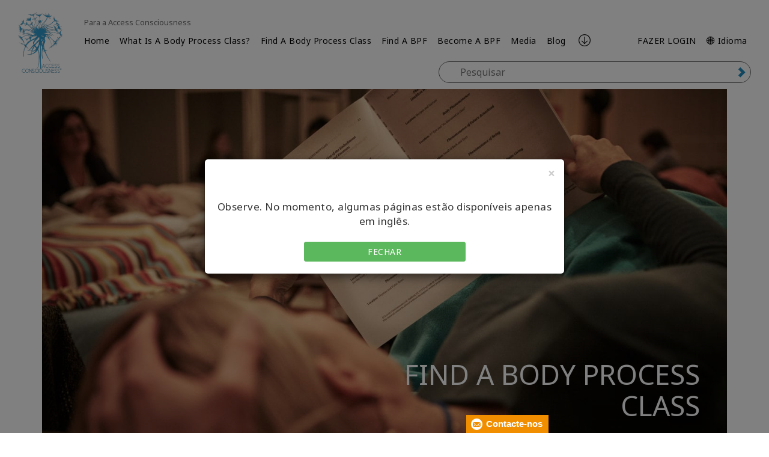

--- FILE ---
content_type: text/html; charset=utf-8
request_url: https://www.accessconsciousness.com/pt-BR/micrositesfolder/body-process-classes/find-a-body-process-class/
body_size: 13178
content:
<!DOCTYPE html>
<!--[if lt IE 7]>      <html class="no-js lt-ie9 lt-ie8 lt-ie7"> <![endif]-->
<!--[if IE 7]>         <html class="no-js lt-ie9 lt-ie8"> <![endif]-->
<!--[if IE 8]>         <html class="no-js lt-ie9"> <![endif]-->
<!--[if gt IE 8]><!-->
<html lang="pt-br">
<!--<![endif]-->
<head>
    <!-- Global site tag (gtag.js) - Google Analytics -->
    <script async src=https://www.googletagmanager.com/gtag/js?id =G-C551JE2FMT></script>
    <script>
        window.dataLayer = window.dataLayer || [];
        function gtag() { dataLayer.push(arguments); }
        gtag('js', new Date());
        gtag('config', 'G-C551JE2FMT');
    </script>
    <!-- End Google Analytics -->

    <meta charset="utf-8">
    <meta http-equiv="X-UA-Compatible" content="IE=edge">
    <meta http-equiv="Content-Security-Policy" content="upgrade-insecure-requests">
    <meta name="viewport" content="width=device-width, initial-scale=1">
    <meta name="format-detection" content="telephone=no" />
    
    <title>Find A Body Process Class | Access Consciousness</title>
    <link rel="canonical" href="https://www.accessconsciousness.com/pt-BR/micrositesfolder/body-process-classes/find-a-body-process-class/" />
    <link rel="icon" href="/favicon.ico" type="image/x-icon" />
    <link rel="shortcut icon" href="/favicon.ico" type="image/x-icon" />
                <meta http-equiv="content-language" content="en" />
    <script src="/bundles/angular?v=nGyOGglfbUhfdESk5zlqDo8FwuuPW6edjSxDYeu4dTk1"></script>

    <link href="https://fonts.googleapis.com/css?family=Noto+Sans:400,400i,700,700i&display=swap&subset=cyrillic,cyrillic-ext,devanagari,greek,greek-ext,latin-ext,vietnamese" rel="stylesheet"/>

    <link href="/bundles/ACStyles?v=ljsk8avNivxkA-bndEMw6qOFkZVANaPbycAdAei94Uc1" rel="stylesheet"/>

    <link href="/bundles/BusinessRulesCss?v=R4A31GrLfNk-kUUzy3w4BiNCCptGWRwxSA7pzQXLrp01" rel="stylesheet"/>

    
    <!-- HTML5 shim and Respond.js IE8 support of HTML5 elements and media queries -->
    <!--[if lt IE 9]>
        <script src="https://oss.maxcdn.com/html5shiv/3.7.2/html5shiv.min.js"></script>
        <script src="https://oss.maxcdn.com/respond/1.4.2/respond.min.js"></script>
    <![endif]-->
    <script type="text/javascript" src="/WebResource.axd?d=[base64]&t=636479599320000000"></script>
<script type="text/javascript">
/* Begin GA Script */
(function(i,s,o,g,r,a,m){i['GoogleAnalyticsObject']=r;i[r]=i[r]||function(){
(i[r].q=i[r].q||[]).push(arguments)},i[r].l=1*new Date();a=s.createElement(o),
m=s.getElementsByTagName(o)[0];a.async=1;a.src=g;m.parentNode.insertBefore(a,m)
})(window,document,'script','//www.google-analytics.com/analytics.js','ga');
ga('create', 'UA-4695899-10', 'auto');
// Extended Tracking
if(window.epiGat)epiGat({"downloads":true,"extensions":"7z|aac|arc|arj|asf|avi|bin|csv|docx?|exe|flv|gif|gz|gzip|hqx|jar|jpe?g|js|mp(2|3|4|e?g)|mov(ie)?|msi|msp|pdf|png|pptx?|qtm?|ra(m|r)?|tar|tgz|txt|wav|wma|wmv|wpd|xlsx?|xml|z|zip","external":true,"mailto":true,"trackForms":true,"trackVisitorGroups":true,"trackLogins":true,"trackingOption":"Universal"});
// Plugin Script
ga('require', 'ec');
ga('set', '&cu', 'USD');
// Begin Interactions
// End Interactions
ga('send', 'pageview');
/* End GA Script */

</script>

    <link href="/bundles/formStyles?v=fots2aJ3l6UYxgNrgAaY3jQ5bqpUPeQYEHXPrArncjM1" rel="stylesheet"/>

<script type="text/javascript">var appInsights=window.appInsights||function(config){function t(config){i[config]=function(){var t=arguments;i.queue.push(function(){i[config].apply(i,t)})}}var i={config:config},u=document,e=window,o="script",s="AuthenticatedUserContext",h="start",c="stop",l="Track",a=l+"Event",v=l+"Page",r,f;setTimeout(function(){var t=u.createElement(o);t.src=config.url||"https://js.monitor.azure.com/scripts/a/ai.0.js";u.getElementsByTagName(o)[0].parentNode.appendChild(t)});try{i.cookie=u.cookie}catch(y){}for(i.queue=[],r=["Event","Exception","Metric","PageView","Trace","Dependency"];r.length;)t("track"+r.pop());return t("set"+s),t("clear"+s),t(h+a),t(c+a),t(h+v),t(c+v),t("flush"),config.disableExceptionTracking||(r="onerror",t("_"+r),f=e[r],e[r]=function(config,t,u,e,o){var s=f&&f(config,t,u,e,o);return s!==!0&&i["_"+r](config,t,u,e,o),s}),i}({instrumentationKey:"ba8812f4-cefe-463b-a43f-fee72ce10e04",sdkExtension:"a"});window.appInsights=appInsights;appInsights.queue&&appInsights.queue.length===0&&appInsights.trackPageView();</script></head>
<body ng-app="appModule" class="micrositefullwidth" ng-cloak>
    <input name="__RequestVerificationToken" type="hidden" value="kufX1hvrPeP_9hkF9iiN1627Ir5YBrn2DPpBrqv3PUJloqkJ4VP2VatYMAPTBzbEgcO9crZ5dErkSFISfLJbJfT-7UKaNafHDRuHz-QTO0566Tr1cSYv7Lh7Dv2NKwCJUWaE5VVcPlZZ9_t5Mb6hXQ2" />
    <script src="https://app.enzuzo.com/scripts/cookiebar/d030fcea-0f4d-11f0-90db-2329d77e2c7b"></script>
    <notifications-bar class="notifications"></notifications-bar>
    <input type="hidden" name="lang" value="pt-br" />
    <!--[if lt IE 7]>
        <p class="browsehappy">You are using an <strong>outdated</strong> browser. Please <a href="http://browsehappy.com/">upgrade your browser</a> to improve your experience.</p>
    <![endif]-->

    <script>


        var currentLanguage = "pt-BR";

        setUserLanguage(currentLanguage);

        function setUserLanguage(language) {
            var userLanguageCookieName = "UserLanguage";
            var cookie = getCookie(userLanguageCookieName);

            if (!cookie) {
                setUserLanguageCookie(userLanguageCookieName, language);
            } else {
                if (window.location.pathname === "/" && window.location.hash === "" && window.location.search === "") {
                    let regex = /\?/;
                    var url = "";

                    if (regex.test(location.href)) {
                        url = location.href.replace(regex, "");
                    }

                    url += cookie;
                    window.location.replace(url);
                } else {
                    if (cookie !== language) {
                        setUserLanguageCookie(userLanguageCookieName, language);
                    }
                }
            }
        }

        function getCookie(cookieName) {
            var name = cookieName + "=";
            var cookies = document.cookie.split(';');
            for (var i = 0; i < cookies.length; i++) {
                var c = cookies[i];
                while (c.charAt(0) === ' ') c = c.substring(1);
                if (c.indexOf(name) === 0) return c.substring(name.length, c.length);
            }
            return "";
        }

        function setUserLanguageCookie(userLanguageCookieName, language) {
            var expirationDate = new Date();
            expirationDate.setFullYear(expirationDate.getFullYear() + 1);
            setCookie(userLanguageCookieName + "=", language, expirationDate);
        }

        function setCookie(cookieName, value, expirationDate) {
            document.cookie = cookieName + value + ";expires=" + expirationDate.toUTCString() + ";path=/;secure";
        }
    </script>

    <div class="modal fade" id="languageFallbackModal" tabindex="-1" role="dialog" aria-hidden="true">
        <div class="modal-dialog">
            <div class="modal-content">
                <div class="modal-header">
                    <button type="button" class="close" data-dismiss="modal" aria-label="Close"><span aria-hidden="true">&times;</span></button>
                    <h4 class="modal-title"></h4>
                </div>
                <div class="modal-body">
                    <p class="text-center">
                        Observe. No momento, algumas páginas estão disponíveis apenas em inglês.
                    </p>
                    <div class="row">
                        <div class="col-sm-6 col-sm-offset-3">
                            <a class="btn btn-green btn-block" role="button" data-dismiss="modal">Fechar</a>
                        </div>
                    </div>
                </div>
            </div>
        </div>
    </div>

    



    <div class="micrositesHeader">
        

<div ng-controller="loginController">
    <div id="NavTopHat" class="microsite-nav-top-hat">
        <div class="container-fluid">
            <div class="back-section visible-xs">
                <a href="/pt-BR/">
                    <span class="mobile-navigation__menu-arrow mobile-navigation__menu-arrow--back"></span>
                    Para a Access Consciousness
                </a>
            </div>
            <ul class="tophat">
                <li ng-hide="isAuthenticated"><a class="visible-xs" href="" data-toggle="modal" data-target="#loginModal">FAZER LOGIN</a></li>
                <li class="dropdown" ng-show="isAuthenticated">
                    <a class="dropdown-toggle visible-xs" data-toggle="dropdown" href="#">
                        <span class="glyphicon glyphicon-user" aria-hidden="true"></span> <span class="caret"></span>
                    </a>

                    <ul class="my-account-menu dropdown-menu">
                                    <li style="float: none;">
                                        <a href="/pt-BR/dashboard/my-classes/upcoming-classes/">
                                            <span>Minhas classes</span>
                                        </a>
                                    </li>
                                    <li style="float: none;">
                                        <a href="/pt-BR/dashboard/my-account/contact-info/">
                                            <span>Minha conta</span>
                                        </a>
                                    </li>
                                    <li style="float: none;">
                                        <a href="/pt-BR/dashboard/media/video-on-demand/">
                                            <span>Media</span>
                                        </a>
                                    </li>
                        <li ng-show="isAuthenticated"><a href="#" ng-click="logout()">Fazer logoff</a></li>
                    </ul>
                </li>


                        <li class="visible-xs">
                            <a href="https://accessconsciousness.ladesk.com/">
                                Help
                            </a>
                        </li>
                <li class="dropdown language-selector">

                    <a class="visible-xs" href="#" data-toggle="modal" data-target="#languageModal">
                        <span>&#x1F310; Idioma</span>
                        <span class="caret"></span>
                    </a>

                    <ul class="dropdown-menu scrollAfter10">
                                                    <li style="float: none">
                                <a href="/en/micrositesfolder/body-process-classes/find-a-body-process-class/">
                                    <span>English (en)</span>
                                </a>
                            </li>
                            <li style="float: none">
                                <a href="/ar/micrositesfolder/body-process-classes/find-a-body-process-class/">
                                    <span>العربية (ar)</span>
                                </a>
                            </li>
                            <li style="float: none">
                                <a href="/zh-CHS/micrositesfolder/body-process-classes/find-a-body-process-class/">
                                    <span>简体中文 (zh-CHS)</span>
                                </a>
                            </li>
                            <li style="float: none">
                                <a href="/zh-CHT/micrositesfolder/body-process-classes/find-a-body-process-class/">
                                    <span>繁體中文 (zh-CHT)</span>
                                </a>
                            </li>
                            <li style="float: none">
                                <a href="/cs/micrositesfolder/body-process-classes/find-a-body-process-class/">
                                    <span>čeština (cs)</span>
                                </a>
                            </li>
                            <li style="float: none">
                                <a href="/de/micrositesfolder/body-process-classes/find-a-body-process-class/">
                                    <span>Deutsch (de)</span>
                                </a>
                            </li>
                            <li style="float: none">
                                <a href="/es/micrositesfolder/body-process-classes/find-a-body-process-class/">
                                    <span>Espa&#241;ol (es)</span>
                                </a>
                            </li>
                            <li style="float: none">
                                <a href="/fr/micrositesfolder/body-process-classes/find-a-body-process-class/">
                                    <span>Fran&#231;ais (fr)</span>
                                </a>
                            </li>
                            <li style="float: none">
                                <a href="/he/micrositesfolder/body-process-classes/find-a-body-process-class/">
                                    <span>עברית (he)</span>
                                </a>
                            </li>
                            <li style="float: none">
                                <a href="/ja/micrositesfolder/body-process-classes/find-a-body-process-class/">
                                    <span>日本語 (ja)</span>
                                </a>
                            </li>
                            <li style="float: none">
                                <a href="/hu/micrositesfolder/body-process-classes/find-a-body-process-class/">
                                    <span>Magyar (hu)</span>
                                </a>
                            </li>
                            <li style="float: none">
                                <a href="/nl/micrositesfolder/body-process-classes/find-a-body-process-class/">
                                    <span>Nederlands (nl)</span>
                                </a>
                            </li>
                            <li style="float: none">
                                <a href="/pt-BR/micrositesfolder/body-process-classes/find-a-body-process-class/">
                                    <span>Portugu&#234;s (pt-BR)</span>
                                </a>
                            </li>
                            <li style="float: none">
                                <a href="/ru/micrositesfolder/body-process-classes/find-a-body-process-class/">
                                    <span>Pусский (ru)</span>
                                </a>
                            </li>
                            <li style="float: none">
                                <a href="/fi/micrositesfolder/body-process-classes/find-a-body-process-class/">
                                    <span>Suomi (fi)</span>
                                </a>
                            </li>
                            <li style="float: none">
                                <a href="/tr/micrositesfolder/body-process-classes/find-a-body-process-class/">
                                    <span>T&#252;rk&#231;e (tr)</span>
                                </a>
                            </li>
                    </ul>
                </li>

            </ul>
        </div>
        <button class="microSearchButton collapsed hidden-xs" type="button" data-toggle="collapse" data-target=".mobile-search">
            <span class="sr-only"><a href="#">Search</a></span>
            <span class="glyphicon glyphicon-search"></span>
            <span class="glyphicon glyphicon-remove"></span>
        </button>
    </div>
    <div class="modal fade" id="loginModal" tabindex="-1" data-backdrop="static" role="dialog" aria-hidden="true">
    <div class="modal-dialog">
        <div class="modal-content">
            <div class="modal-body">
                <button type="button" class="close" ng-click="clearFormData()" data-dismiss="modal" aria-label="Close"><span aria-hidden="true">&times;</span></button>
                <div class="login-form">
                    <h3 class="text-uppercase">Fazer login em sua conta</h3>
                        <h6>Faça login com seu e-mail:</h6>
                        <br/>
                    <form class="form-horizontal" role="form" ng-submit="login()" name="loginForm">
                        <div class="form-group">
                            <div class="col-sm-2"></div>
                            <div class="col-sm-8">
                                <input type="text" required class="form-control" data-focus id="inputUsername" placeholder="E-mail" ng-model="loginModel.Username">
                            </div>
                        </div>
                        <div class="form-group">
                            <div class="col-sm-2"></div>
                            <div class="col-sm-8">
                                <input type="password" required class="form-control" id="inputPassword" placeholder="Senha" ng-model="loginModel.Password">
                            </div>
                        </div>
                        <div class="form-group bg-danger text-center" ng-show="errorMessage">{{errorMessage}}</div>
                        <div class="form-group">
                            <h6 class="col-sm-12 text-center text-primary" ng-show="isLoadingEnabled">Aguarde enquanto carrega. Isso pode demorar um pouco.</h6>
                            <div class="col-sm-3"></div>
                            <div class="col-sm-6">
                                <button id="loginSubmit" type="submit" class="btn btn-primary btn-lg btn-block text-uppercase" loading-button="isLoadingEnabled" data-loading-text="Carregando...">FAZER LOGIN</button>
                            </div>
                        </div>
                        <div class="form-group">
                            <div class="col-sm-6">
                                <input type="checkbox" name="remember" value="remember" ng-model="loginModel.Remember"> Manter-me conectado
                            </div>
                            <div class="col-sm-6 text-right">
                                <a href="/pt-BR/forgot-password/">Esqueci minha senha </a>
                            </div>
                            <div class="col-sm-12 text-right">
                                <a ng-click="dismissModal()" href="/pt-BR/create-account/">Criar uma conta </a>
                            </div>
                        </div>
                       
                    </form>
                </div>
            </div>
        </div>
    </div>
</div>


    <div class="modal fade" id="languageModal" tabindex="-1" data-backdrop="static" role="dialog" aria-hidden="true">
    <div class="modal-dialog">
        <div class="modal-content">
            <div class="modal-header">
                <button type="button" class="close" data-dismiss="modal" aria-label="Close"><span aria-hidden="true">&times;</span></button>
                <h3 class="modal-title">&#x1F310; Idioma</h3>
            </div>
            <div class="modal-body">
                <div class="panel panel__menu">
                    <ul class="list-group list-group__custom">
                                                    <li class="list-group-item">
                                <a href="/en/micrositesfolder/body-process-classes/find-a-body-process-class/">
                                    <span>English (en)</span>
                                </a>
                            </li>
                            <li class="list-group-item">
                                <a href="/ar/micrositesfolder/body-process-classes/find-a-body-process-class/">
                                    <span>العربية (ar)</span>
                                </a>
                            </li>
                            <li class="list-group-item">
                                <a href="/zh-CHS/micrositesfolder/body-process-classes/find-a-body-process-class/">
                                    <span>简体中文 (zh-CHS)</span>
                                </a>
                            </li>
                            <li class="list-group-item">
                                <a href="/zh-CHT/micrositesfolder/body-process-classes/find-a-body-process-class/">
                                    <span>繁體中文 (zh-CHT)</span>
                                </a>
                            </li>
                            <li class="list-group-item">
                                <a href="/cs/micrositesfolder/body-process-classes/find-a-body-process-class/">
                                    <span>čeština (cs)</span>
                                </a>
                            </li>
                            <li class="list-group-item">
                                <a href="/de/micrositesfolder/body-process-classes/find-a-body-process-class/">
                                    <span>Deutsch (de)</span>
                                </a>
                            </li>
                            <li class="list-group-item">
                                <a href="/es/micrositesfolder/body-process-classes/find-a-body-process-class/">
                                    <span>Espa&#241;ol (es)</span>
                                </a>
                            </li>
                            <li class="list-group-item">
                                <a href="/fr/micrositesfolder/body-process-classes/find-a-body-process-class/">
                                    <span>Fran&#231;ais (fr)</span>
                                </a>
                            </li>
                            <li class="list-group-item">
                                <a href="/he/micrositesfolder/body-process-classes/find-a-body-process-class/">
                                    <span>עברית (he)</span>
                                </a>
                            </li>
                            <li class="list-group-item">
                                <a href="/ja/micrositesfolder/body-process-classes/find-a-body-process-class/">
                                    <span>日本語 (ja)</span>
                                </a>
                            </li>
                            <li class="list-group-item">
                                <a href="/hu/micrositesfolder/body-process-classes/find-a-body-process-class/">
                                    <span>Magyar (hu)</span>
                                </a>
                            </li>
                            <li class="list-group-item">
                                <a href="/nl/micrositesfolder/body-process-classes/find-a-body-process-class/">
                                    <span>Nederlands (nl)</span>
                                </a>
                            </li>
                            <li class="list-group-item">
                                <a href="/pt-BR/micrositesfolder/body-process-classes/find-a-body-process-class/">
                                    <span>Portugu&#234;s (pt-BR)</span>
                                </a>
                            </li>
                            <li class="list-group-item">
                                <a href="/ru/micrositesfolder/body-process-classes/find-a-body-process-class/">
                                    <span>Pусский (ru)</span>
                                </a>
                            </li>
                            <li class="list-group-item">
                                <a href="/fi/micrositesfolder/body-process-classes/find-a-body-process-class/">
                                    <span>Suomi (fi)</span>
                                </a>
                            </li>
                            <li class="list-group-item">
                                <a href="/tr/micrositesfolder/body-process-classes/find-a-body-process-class/">
                                    <span>T&#252;rk&#231;e (tr)</span>
                                </a>
                            </li>
                    </ul>
                </div>
            </div>
        </div>
    </div>
</div>
</div>



            <div ng-controller="loginController">
        <div ng-controller="mainMenuController">
            <div id="NavMain">
                <div class="full-width-nav">
                <div class="container-fluid">
                    <div class="row mobile-holder">
                        <div class="mobile-logo-holder visible-xs">
                            <h1 class="logo" title="Access Consciousness">
                                <a href="/pt-BR/micrositesfolder/body-process-classes/" title="Access Consciousness">
                                    

    <picture>
        <source media="(max-width: 767px)" srcset="/Content/Images/mobile-logo-access-consciousness.jpg">
        <img class="img-responsive" style="" src="/Content/Images/access-logo-header.png" alt="Access Consciousness" />
    </picture>

                                </a>
                            </h1>
                        </div>
                        <div class="col-xs-12 visible-xs min-logo-title">
                            

        <div class="logo-title">
Access Consciousness
        </div>

                        </div>
                    </div>

                    <div class="col-sm-1 hidden-xs desktop-logo">
                        
                        <div ng-show="isLiveStreamPlaying">
                            <h1 class="logo" title="Access Consciousness">
                                <a href="/pt-BR/micrositesfolder/body-process-classes/" title="Access Consciousness">
                                    

    <picture>
        <source media="(max-width: 767px)" srcset="/Content/Images/mobile-logo-access-consciousness.jpg">
        <img class="img-responsive" style="" src="/Content/Images/access-logo-header.png" alt="Access Consciousness" />
    </picture>

                                </a>
                            </h1>
                        </div>

                        
                        <div ng-show="!isLiveStreamPlaying">
                            <h1 class="logo" title="Access Consciousness">
                                <a href="/pt-BR/micrositesfolder/body-process-classes/" title="Access Consciousness">
                                    

    <picture>
        <source media="(max-width: 767px)" srcset="/Content/Images/mobile-logo-access-consciousness.jpg">
        <img class="img-responsive" style="" src="/Content/Images/access-logo-header.png" alt="Access Consciousness" />
    </picture>

                                </a>
                            </h1>

                        </div>
                    </div>


                    <div class="header-inner col-md-11">
                        <ul class="nav navbar-nav tophat-microsite">
                            <li><a class="hidden-xs" href="/pt-BR/">Para a Access Consciousness</a></li>
                        </ul>
                    </div>

                    <div id="MainMenu" class="microMainMenu header-inner col-sm-11">
                        <input id="createAccountUrl" type="hidden" value="/pt-BR/create-account/" />
                        <div class="navbar" role="navigation">
                            <div class="navbar-header">
                                <button type="button" class="navbar-toggle" data-trigger="icon-menu">
                                    <span class="sr-only"><a class="navbar-brand" href="#">Menu</a></span>
                                    <span class="icon-bar"></span>
                                    <span class="icon-bar"></span>
                                    <span class="icon-bar"></span>
                                </button>
                                <button data-trigger="close-menu" type="button" class="navbar-toggle">
                                    <span class="icon-bar"></span>
                                    <span class="icon-bar"></span>
                                    <span class="icon-bar"></span>
                                </button>
                            </div>
                            <div class="clearfix"></div>
                            <div class="navbar-collapse micro-navbar collapse hidden-xs">
                                <!-- Left nav -->
                                <ul class="nav navbar-nav">
                                            <li>

            <a class=""
               href=/link/091e34d78bae4ef98a4b368a4f0c7444.aspx target=_self>
                Home
            </a>

        </li>
        <li>

            <a class=""
               href=/pt-BR/micrositesfolder/body-process-classes/what-is-a-body-process-class/ target=_self>
                What Is A Body Process Class?
            </a>

        </li>
        <li>

            <a class=""
               href=/pt-BR/micrositesfolder/body-process-classes/find-a-body-process-class/ target=_self>
                Find A Body Process Class
            </a>

        </li>
        <li>

            <a class=""
               href=/pt-BR/micrositesfolder/body-process-classes/find-a-body-process-facilitator/ target=_self>
                Find A BPF
            </a>

        </li>
        <li>

            <a class=""
               href=/link/2cc46fbeb8184596bb830c2946d41f15.aspx target=_self>
                Become A BPF
            </a>

        </li>
        <li>

            <a class=""
               href=/pt-BR/micrositesfolder/body-process-classes/media/ target=_self>
                Media
            </a>

        </li>
        <li>

            <a class=""
               href=/pt-BR/micrositesfolder/body-process-classes/blog/ target=_self>
                Blog
            </a>

        </li>

                                </ul>
                                <a class="anchor-footer" ng-click="scrollToFooter()"><img src="/Content/images/arrow_ac.png" /></a>
                                <ul class="tactical-nav navbar-right">
                                    <li ng-hide="isAuthenticated">
                                        <a href="" data-toggle="modal" data-target="#loginModal">FAZER LOGIN</a>
                                    </li>
                                    <li class="dropdown" ng-show="isAuthenticated">
                                        <a class="dropdown-toggle hidden-xs" data-toggle="dropdown" href="#">
                                            SUA CONTA, {{loggedInUserFirstName}} {{loggedInUserLastName}}! <span class="caret"></span>
                                        </a>

                                        <a class="dropdown-toggle visible-xs" data-toggle="dropdown" href="#">
                                            <span class="glyphicon glyphicon-user" aria-hidden="true"></span> <span class="caret"></span>
                                        </a>

                                        <ul class="my-account-menu dropdown-menu">
                                                        <li style="float: none;">
                                                            <a href="/pt-BR/dashboard/my-classes/upcoming-classes/">
                                                                <span>Minhas classes</span>
                                                            </a>
                                                        </li>
                                                        <li style="float: none;">
                                                            <a href="/pt-BR/dashboard/my-account/contact-info/">
                                                                <span>Minha conta</span>
                                                            </a>
                                                        </li>
                                                        <li style="float: none;">
                                                            <a href="/pt-BR/dashboard/media/video-on-demand/">
                                                                <span>Media</span>
                                                            </a>
                                                        </li>
                                            <li ng-show="isAuthenticated">
                                                <a href="#" ng-click="logout()">Fazer logoff</a>
                                            </li>
                                        </ul>
                                    </li>
                                    <li ng-show="isAuthenticated" class="hidden-xs">
                                        <a href="#" ng-click="logout()">Fazer logoff</a>
                                    </li>
                                    <li class="dropdown language-selector">
                                        <a href="javascript:void(0)" data-toggle="modal" data-target="#languageModal">
                                            <span>&#x1F310; Idioma</span>
                                            
                                        </a>
                                    </li>
                                </ul>
                            </div>
                        </div>

                        <div class="row">
                            <div class="col-sm-12 col-md-2 col-md-offset-10 col-lg-offset-9 col-lg-3 mobile-search collapse search-bar-padding" id="SiteSearch">
                                <form action="/pt-BR/micrositesfolder/body-process-classes/search/" method="get" class="nav-search micro-nav-search">
                                    <div class="has-feedback">
                                        <div class="form-group search-group has-feedback" style="margin-top: 0;">
                                            <input ng-model="searchBar.searchKeyword" type="text" autocomplete="off" id="micrositeNavSearch" name="q" class="form-control" typeahead="suggestion for suggestion in searchSuggestions| filter:$viewValue"
                                                   typeahead-editable="true"
                                                   typeahead-focus-first="false"
                                                   typeahead-min-length="2"
                                                   typeahead-wait-ms="300"
                                                   placeholder="Pesquisar" />
                                            <button type="submit" class="glyphicon glyphicon-chevron-right form-control-feedback paddSafari"></button>
                                        </div>
                                    </div>
                                </form>
                            </div>
                        </div>
                    </div>
                </div>

                <div ng-class="{'container-full-width': hasFullWidthVideo}">
                    
                </div>
</div>
            </div>

            <div class="mobile-navigation visible-xs mobile-navigation--down">
                <div class="mobile-navigation__offcanvas">
                    <div class="mobile-navigation__menu">
                        <div class="mobile-navigation__menu-parent mobile-navigation__menu-parent--distance-top">
                            <a href="/pt-BR/dashboard/my-account/contact-info/" ng-hide="!isAuthenticated">
                                SUA CONTA, {{loggedInUserFirstName}} {{loggedInUserLastName}}!
                                <span class="mobile-navigation__menu-arrow"></span>
                            </a>
                            <a ng-hide="isAuthenticated" href="#" data-toggle="modal" data-target="#loginModal">
                                Fazer login em sua conta
                                <span class="mobile-navigation__menu-arrow"></span>
                            </a>
                        </div>
                        <ul class="mobile-navigation__menu-level">
                                    <li>

            <a class=""
               href=/link/091e34d78bae4ef98a4b368a4f0c7444.aspx target=_self>
                Home

            </a>
        </li>
        <li>

            <a class=""
               href=/pt-BR/micrositesfolder/body-process-classes/what-is-a-body-process-class/ target=_self>
                What Is A Body Process Class?

            </a>
        </li>
        <li>

            <a class=""
               href=/pt-BR/micrositesfolder/body-process-classes/find-a-body-process-class/ target=_self>
                Find A Body Process Class

            </a>
        </li>
        <li>

            <a class=""
               href=/pt-BR/micrositesfolder/body-process-classes/find-a-body-process-facilitator/ target=_self>
                Find A BPF

            </a>
        </li>
        <li>

            <a class=""
               href=/link/2cc46fbeb8184596bb830c2946d41f15.aspx target=_self>
                Become A BPF

            </a>
        </li>
        <li>

            <a class=""
               href=/pt-BR/micrositesfolder/body-process-classes/media/ target=_self>
                Media

            </a>
        </li>
        <li>

            <a class=""
               href=/pt-BR/micrositesfolder/body-process-classes/blog/ target=_self>
                Blog

            </a>
        </li>

                        </ul>
                    </div>

                    <div class="mobile-navigation__support clearfix">
                        <div id="SiteSearch-mobile" class="collapse clearfix">
                            <div class="col-xs-12">
                                <form action="/pt-BR/micrositesfolder/body-process-classes/search/" method="get" class="nav-search micro-nav-search">
                                    <div class="form-group has-feedback">
                                        <input class="form-control" ng-model="searchKeywordMobile" type="text" autocomplete="off" 
                                               typeahead="suggestion for suggestion in searchSuggestions| filter:$viewValue"
                                               typeahead-editable="true"
                                               typeahead-focus-first="false"
                                               typeahead-min-length="2"
                                               typeahead-wait-ms="300"
                                               placeholder="Pesquisar">
                                        <button type="submit" class="glyphicon glyphicon-chevron-right form-control-feedback paddSafari"></button>
                                    </div>
                                </form>
                            </div>
                        </div>
                        <div class="clearfix">
                            <div class="col-xs-6">
                                <a href="/pt-BR/more/contact-us/"><i class="glyphicon glyphicon-envelope"></i><span>Contato</span></a>
                            </div>
                            <div class="col-xs-6">
                                <a href="javascript:void(0)" class="collapsed" data-toggle="collapse" data-target="#SiteSearch-mobile"><i class="glyphicon glyphicon-search"></i><span>Pesquisar</span></a>
                            </div>
                        </div>
                    </div>
                </div>
            </div>
        </div>
    </div>



    </div>

<div id="MainContent">
    <div class="container">
<div class="hidden-xs"><div class="block heroblock  ">
<div id="Header">

    <div class="img-title">
                <img src="/globalassets/body-site-blocks/abc-photos/headers/1445x770-abc-stockholm-1---5273.jpg" class="img-responsive center-block" />

        <div class="caption">
            <div class="heading text-uppercase">Find A Body Process Class</div>
            <div class="subheading"></div>
        </div>
    </div>
    <hr class="hidden-sm hidden-md hidden-lg" />

</div></div></div><div class="visible-xs"><div class="block heroblock  ">
<div id="Header">

    <div class="img-title">
                <img src="/globalassets/body-site-blocks/abc-photos/headers/1445x770-abc-stockholm-1---5273.jpg" class="img-responsive center-block" />

        <div class="caption">
            <div class="heading text-uppercase">Find A Body Process Class</div>
            <div class="subheading"></div>
        </div>
    </div>
    <hr class="hidden-sm hidden-md hidden-lg" />

</div></div></div>        


<div>
    <div class="row"><div class="block htmlblock  col-sm-12">
<hr />
<p style="text-align: center;"><em><span style="font-size: x-large;">If you don’t have peace with your body, you don’t have peace in your life. - Dr. Dain Heer&nbsp;</span></em></p>
<hr />
<p>For Body Process classes near you, see the search results below or use our&nbsp;<em>Find any Class</em>&nbsp;search function (grey box) on this page to search again. You can always reset your filters or refine your search on available classes.</p>
<p><span>&nbsp;</span></p></div><div class="block findaneventblock  col-sm-12"><script type="text/javascript">
    $(document).ready(function () {
        window.searchUrl = window.onlyEvents ? '/pt-BR/access-classes-events/events/'
            : '/pt-BR/classes/class-catalog-search-result/';
    });
    window.findAClassText = "Encontrar qualquer aula";
    window.findAnEventText = "Encontrar um evento";
    window.searchEventsText = "Pesquisar eventos";
    window.searchCalendarText = "Pesquisar calendário";
    window.isPod = false;
</script>

<div class="block filter-group" ng-controller="findAClassController">

    <form class="filter">
        <h4>{{headerText}}</h4>
        <div class="form-group has-feedback">
            <input type="text" placeholder="{{placeholderText}}" class="form-control" ng-model="searchString.searchKeyword">
            <button type="submit" ng-click="searchByKeyword()"
                    class="glyphicon glyphicon-chevron-right form-control-feedback paddSafari"></button>
        </div>
    </form>

    <div class="panel-group" id="accordion" ng-if="showAdvancedSearch">
        <div class="panel panel-default">
            <div class="panel-heading">
                <h4 class="panel-title">
                    <a data-toggle="collapse" href="" data-target="#advSearchAccordion" class="collapsed">
                        Pesquisa avançada <span class="pull-right"></span>
                    </a>
                </h4>
            </div>
        </div>
    </div>
    <div class="advSearch panel-collapse collapse" id="advSearchAccordion" ng-if="showAdvancedSearch">
        <div class="panel text-center" ng-show="filtersAreActive()">
            <button class="btn btn-primary btn-lg" ng-click="clearFilters()">Restaurar filtros</button>
        </div>
        <h4>Ou filtrar por...</h4>
        <div class="panel-group" id="accordion">
            <div class="panel panel-default" ng-if="showGroupList">
                <div class="panel-heading">
                    <h4 class="panel-title">
                        <a data-toggle="collapse" href="" data-target="#ClassGroup" aria-expanded="true" aria-controls="ClassGroup">
                            Grupo de aula <span class="pull-right"></span>
                        </a>
                    </h4>
                </div>
                <div id="ClassGroup" class="panel-collapse collapse in">
                    <class-group-directive ng-if="classGroupList" item-list="$parent.classGroupList"></class-group-directive>
                </div>
            </div>
            <div class="panel panel-default" ng-if="showTypeList">
                <div class="panel-heading">
                    <h4 class="panel-title">
                        <a data-toggle="collapse" href="" data-target="#ClassType" aria-expanded="false" aria-controls="ClassType" class="collapsed">
                            Tipo de aula <span class="pull-right"></span>
                        </a>
                    </h4>
                </div>
                <div id="ClassType" class="panel-collapse collapse">
                    <class-type-directive ng-if="classTypeList" item-list="$parent.classTypeList"></class-type-directive>
                </div>
            </div>
            <div class="panel panel-default" ng-if="showLanguageList">
                <div class="panel-heading">
                    <h4 class="panel-title">
                        <a data-toggle="collapse" href="" data-target="#Language" aria-expanded="false" aria-controls="Language" class="collapsed">
                            &#x1F310; Idioma<span class="pull-right"></span>
                        </a>
                    </h4>
                </div>
                <div id="Language" class="panel-collapse collapse">
                    <class-language-directive ng-if="languageList" item-list="$parent.languageList"></class-language-directive>
                </div>
            </div>
            <div class="panel panel-default" ng-if="showMediumList">
                <div class="panel-heading">
                    <h4 class="panel-title">
                        <a data-toggle="collapse" href="" data-target="#Medium" aria-expanded="false" aria-controls="Medium" class="collapsed">
                            Médio<span class="pull-right"></span>
                        </a>
                    </h4>
                </div>
                <div id="Medium" class="panel-collapse collapse">
                    <medium-directive ng-if="mediumList" item-list="$parent.mediumList"></medium-directive>
                </div>
            </div>
            <div class="panel panel-default" ng-if="showFacilitatorNameList">
                <div class="panel-heading">
                    <h4 class="panel-title">
                        <a data-toggle="collapse" href="" data-target="#Facilitator" aria-expanded="false" aria-controls="Facilitator" class="collapsed">
                            Facilitador<span class="pull-right"></span>
                        </a>
                    </h4>
                </div>
                <div id="Facilitator" class="panel-collapse collapse">
                    <facilitator-name-directive ng-if="facilitatorNameList" item-list="$parent.facilitatorNameList" show-special-facilitators="true" request-parameter="'FacilitatorNames'"></facilitator-name-directive>
                </div>
            </div>
            <div class="panel panel-default" ng-if="showHostNameList">
                <div class="panel-heading">
                    <h4 class="panel-title">
                        <a data-toggle="collapse" href="" data-target="#Host" aria-expanded="false" aria-controls="Host" class="collapsed">
                            Host <span class="pull-right"></span>
                        </a>
                    </h4>
                </div>
                <div id="Host" class="panel-collapse collapse">
                    <facilitator-name-directive ng-if="showHostNameList" item-list="$parent.hostNameList" request-parameter="'HostNames'"></facilitator-name-directive>
                </div>
            </div>
            <div class="panel panel-default" ng-if="showCountryList">
                <div class="panel-heading">
                    <h4 class="panel-title">
                        <a data-toggle="collapse" href="" data-target="#Country" aria-expanded="false" aria-controls="Country" class="collapsed">
                            País<span class="pull-right"></span>
                        </a>
                    </h4>
                </div>
                <div id="Country" class="panel-collapse collapse">
                    <class-country-directive ng-if="classCountryList" item-list="$parent.classCountryList"></class-country-directive>
                </div>
            </div>
            <div class="panel panel-default" ng-if="showStateList">
                <div class="panel-heading">
                    <h4 class="panel-title">
                        <a data-toggle="collapse" href="" data-target="#State" aria-expanded="false" aria-controls="State" class="collapsed">
                            Estado<span class="pull-right"></span>
                        </a>
                    </h4>
                </div>
                <div id="State" class="panel-collapse collapse">
                    <class-state-directive ng-if="classStateList" item-list="$parent.classStateList"></class-state-directive>
                </div>
            </div>
            <div class="panel panel-default" ng-if="showDateList">
                <div class=" panel-heading">
                    <h4 class="panel-title">
                        <a data-toggle="collapse" href="" data-target="#Month" aria-expanded="false" aria-controls="Month" class="collapsed">
                            Mês<span class="pull-right"></span>
                        </a>
                    </h4>
                </div>
                <div id="Month" class="panel-collapse collapse">
                    <class-date-directive ng-if="classDateList" item-list="$parent.classDateList"></class-date-directive>
                </div>
            </div>
        </div>
    </div>
    <div class="panel text-center" ng-show="filtersAreActive()">
        <button class="btn btn-primary btn-lg" ng-click="clearFilters()">Restaurar filtros</button>
    </div>
</div></div><div class="block eventlistingblock  col-sm-12"><script type="text/javascript">
    window.showEvents = false;
    window.showTeleseries = false;
    window.showClasses = true;
    window.showPods = false;
    window.onlyEvents = false;
</script>

<script type="text/ng-template" id="sortArrowTemplate">
    <a href="javascript:void(0);" ng-click="doSort()">
        {{displayName}}
    </a>
    <span ng-show="sortBy == '{{field}}' && descending == true" class="glyphicon glyphicon-chevron-down desc">
    </span>
    <span ng-show="sortBy == '{{field}}' && descending == false" class="glyphicon glyphicon-chevron-up asc"></span>
</script>

<script>
    window.eventNameHeaderText = "Evento";
    window.classNameHeaderText = "Nome";
    window.popIconTooltipText = "Com os anfitriões POP disponíveis";
</script>


<div ng-controller="eventSearchController" id="eventsList">
    <h3 ng-show="eventsList && eventsList.length == 0 && loading == false">
Sorry, no classes or events were found at this time.    </h3>
    <h4 class="header" ng-if="totalCount>0">Resultados: ( {{totalCount}} Resultados encontrados )</h4>
    <table class="tablesaw table table-hover table-striped" data-tablesaw-mode="stack" ng-show="eventsList && eventsList.length > 0">
        <thead>
            <tr>
                <th class="sortable asc" style="width: 15%">
                    <event-sort-directive sort-by="sortBy" descending="descending"
                                          field="startDate" sort="sort" display-name="Data" />
                </th>
                <th style="width: 25%">
                    <event-sort-directive sort-by="sortBy" descending="descending"
                                          field="classTitleDisplayName" sort="sort" display-name="{{nameHeader}}" />
                </th>
                <th style="width: 20%">
                    <event-sort-directive sort-by="sortBy" descending="descending"
                                          field="facilitatorDisplayName" sort="sort" display-name="Facilitador" />
                </th>
                <th style="width: 20%" ng-if="showHosts()">
                    <event-sort-directive sort-by="sortBy" descending="descending"
                                          field="hostDisplayName" sort="sort" display-name="Host" />
                </th>
                <th style="width: 20%"><a href="javascript:void(0);">Localização</a></th>
                <th style="width: 20%" ng-if="!showHosts()"><a href="javascript:void(0);">Médio</a></th>
            </tr>
        </thead>
        <tbody>
            <tr ng-repeat="event in eventsList">
                <td>
                    <b class="tablesaw-cell-label">Data</b>
                    {{event.eventStartDate}}
                    <span ng-show="event.eventEndDate != event.eventStartDate"> - {{event.eventEndDate}}</span>
                </td>
                <td>
                    <b class="tablesaw-cell-label">{{nameHeader}}</b>
                    <a href="{{event.eventLink}}">{{event.eventTitle}}</a>
                </td>
                <td>
                    <b class="tablesaw-cell-label">Facilitador</b>{{event.eventFacilitator}}
                    <span ng-show="event.eventCoFacilitators && event.eventCoFacilitators.length > 0"><br />{{event.eventCoFacilitators[0]}}</span>
                </td>
                <td ng-if="showHosts()">
                    <b class="tablesaw-cell-label">Host</b>{{event.eventHost}}
                    <span ng-show="event.eventCoHosts && event.eventCoHosts.length > 0"><br />{{event.eventCoHosts[0]}}</span>
                </td>
                <td>
                    <div ng-if="!event.eventIsLocationHidden">
                        <b class="tablesaw-cell-label">Localização</b>
                        <span ng-show="event.eventCity !=null">
                            {{event.eventCity}},
                        </span>
                        <span ng-show="event.eventState !=null"> {{event.eventState}},</span> {{event.eventCountry}}
                    </div>
                </td>
                <td ng-if="!showHosts()">
                    <b class="tablesaw-cell-label">Médio</b>
                    <div ng-repeat="medium in event.eventMediums" class="styledTooltip" ng-attr-title="{{medium.eventMediumName}}" pop-over-tooltip>
                        <span class="circle">
                            <span class="icons {{medium.eventMediumIcon}}">{{medium.eventMediumName}}</span>
                        </span>  
                    </div>
                    <div class="styledTooltip camera" title="Streamed" pop-over-tooltip ng-show="event.eventIsStreamed">
                        <span class="circle">
                            <span class="icons glyphicon glyphicon-facetime-video"></span>
                        </span>
                    </div>

                    <div>
                        <a ng-show="event.eventHasPops" href="/pt-BR/pop-host-search-page/?OccasionId={{event.eventClassOccurrenceId}}">Ver anfitriões POP</a>
                    </div>
                </td>
            </tr>
        </tbody>
    </table>
    <div data-infinite-scroll="infiniteScroll()" infinte-scroll-distance="2" infinite-scroll-disabled="disableInfiniteScrolling"></div>
</div></div></div>

    

    
</div>


    </div>
</div>
<script>
    var emailValidatorMessage = "Endereço de email inválido!";
</script>

<div id="sitemap" class="map-footer">
    <div class="container-full">
        <div class="col-md-12">
            
        </div>

        <div class="map-col"><div class="block footercolumnblock map-item col-sm-3 ">        <div class="mobile-map visible-xs">
            <div class="panel-group" id="accordion" role="tablist" aria-multiselectable="true">
                <div class="panel panel-default">
                    <div class="panel-heading" role="tab" id="headingOne">
                        <h3 class="panel-title">
                            <a class="collapsed" role="button" data-toggle="collapse" data-target="#collapse-0dd180ed-9676-497b-85c1-022e4be272f1" href="#collapse-0dd180ed-9676-497b-85c1-022e4be272f1" aria-expanded="true" aria-controls="collapse-0dd180ed-9676-497b-85c1-022e4be272f1">
                                Main
                            </a>
                        </h3>
                    </div>

                    <div id="collapse-0dd180ed-9676-497b-85c1-022e4be272f1" class="panel-collapse collapse" role="tabpanel" aria-labelledby="headingOne">
                        <div class="panel-body">
                            <ul>
                                    <li>
                                        <a href="/pt-BR/micrositesfolder/accessbars/">Access Bars</a>
                                    </li>
                                    <li>
                                        <a href="/pt-BR/classes/class-catalog-search-result-old/">Classes</a>
                                    </li>
                                    <li>
                                        <a href="/pt-BR/facilitators/">Facilitators</a>
                                    </li>
                                    <li>
                                        <a href="https://accessconsciousness.ladesk.com/">Support</a>
                                    </li>
                                    <li>
                                        <a href="/pt-BR/about/who-we-are/">About</a>
                                    </li>
                                    <li>
                                        <a href="/pt-BR/about/faqs/">FAQ</a>
                                    </li>
                                    <li>
                                        <a href="/pt-BR/access-shop/">Shop</a>
                                    </li>
                                    <li>
                                        <a href="https://access-consciousness-blog.com/">Blog</a>
                                    </li>
                            </ul>
                        </div>
                    </div>
                </div>
            </div>
        </div>
        <div class="hidden-xs">
            <h3>Main</h3>
            <ul>
                    <li>
                        <a href="/pt-BR/micrositesfolder/accessbars/">Access Bars</a>
                    </li>
                    <li>
                        <a href="/pt-BR/classes/class-catalog-search-result-old/">Classes</a>
                    </li>
                    <li>
                        <a href="/pt-BR/facilitators/">Facilitators</a>
                    </li>
                    <li>
                        <a href="https://accessconsciousness.ladesk.com/">Support</a>
                    </li>
                    <li>
                        <a href="/pt-BR/about/who-we-are/">About</a>
                    </li>
                    <li>
                        <a href="/pt-BR/about/faqs/">FAQ</a>
                    </li>
                    <li>
                        <a href="/pt-BR/access-shop/">Shop</a>
                    </li>
                    <li>
                        <a href="https://access-consciousness-blog.com/">Blog</a>
                    </li>
            </ul>
        </div>


</div><div class="block footercolumnblock map-item col-sm-3 ">        <div class="mobile-map visible-xs">
            <div class="panel-group" id="accordion" role="tablist" aria-multiselectable="true">
                <div class="panel panel-default">
                    <div class="panel-heading" role="tab" id="headingOne">
                        <h3 class="panel-title">
                            <a class="collapsed" role="button" data-toggle="collapse" data-target="#collapse-ab1438c2-abdd-4d11-bb03-f90ee05732fb" href="#collapse-ab1438c2-abdd-4d11-bb03-f90ee05732fb" aria-expanded="true" aria-controls="collapse-ab1438c2-abdd-4d11-bb03-f90ee05732fb">
                                Classes
                            </a>
                        </h3>
                    </div>

                    <div id="collapse-ab1438c2-abdd-4d11-bb03-f90ee05732fb" class="panel-collapse collapse" role="tabpanel" aria-labelledby="headingOne">
                        <div class="panel-body">
                            <ul>
                                    <li>
                                        <a href="/pt-BR/classes/class-catalog-search-result-old/">Search all classes</a>
                                    </li>
                                    <li>
                                        <a href="/link/13aa0f97de874e2d9aaf0924b5e661e2.aspx#?PageSize=10&amp;SortBy=startDate&amp;Descending=false&amp;CurrentPageNumber=1&amp;ClassGroups=1&amp;Keyword=Access+Bars&amp;ClassTypes=10">Access Bars Class</a>
                                    </li>
                                    <li>
                                        <a href="/pt-BR/classes/class-catalog-search-result/?PageSize=25&amp;SortBy=startDate&amp;Descending=false&amp;CurrentPageNumber=1&amp;Keyword=The+Foundation">The Foundation</a>
                                    </li>
                                    <li>
                                        <a href="/pt-BR/classes/class-catalog-search-result/?ClassTitles=112435">Choice for Possibilities (CFP)</a>
                                    </li>
                                    <li>
                                        <a href="/pt-BR/class-catalog/core-classes/the-7-day-event/">Intensive</a>
                                    </li>
                                    <li>
                                        <a href="/pt-BR/classes/class-catalog-search-result/?PageSize=25&amp;SortBy=startDate&amp;Descending=false&amp;CurrentPageNumber=1&amp;ClassGroups=1&amp;Keyword=Being+You,+Changing+the+World">Being You, Changing the World (BYCTW)</a>
                                    </li>
                                    <li>
                                        <a href="/pt-BR/classes/class-catalog-search-result/?PageSize=25&amp;SortBy=startDate&amp;Descending=false&amp;CurrentPageNumber=1&amp;Keyword=Energetic+Synthesis+of+Being+(ESB)">Energetic Synthesis of Being (ESB)</a>
                                    </li>
                                    <li>
                                        <a href="/pt-BR/classes/class-catalog-search-result/?PageSize=25&amp;SortBy=startDate&amp;Descending=false&amp;CurrentPageNumber=1&amp;ClassGroups=1&amp;Keyword=Symphony+of+Possibilities">Symphony of Possibilities (SOP)</a>
                                    </li>
                                    <li>
                                        <a href="/pt-BR/classes/class-catalog-search-result/?PageSize=25&amp;SortBy=startDate&amp;Descending=false&amp;CurrentPageNumber=1&amp;Keyword=Maestro+Class">Maestro Class</a>
                                    </li>
                                    <li>
                                        <a href="/pt-BR/class-catalog/body-classes/">Access Body Classes</a>
                                    </li>
                            </ul>
                        </div>
                    </div>
                </div>
            </div>
        </div>
        <div class="hidden-xs">
            <h3>Classes</h3>
            <ul>
                    <li>
                        <a href="/pt-BR/classes/class-catalog-search-result-old/">Search all classes</a>
                    </li>
                    <li>
                        <a href="/link/13aa0f97de874e2d9aaf0924b5e661e2.aspx#?PageSize=10&amp;SortBy=startDate&amp;Descending=false&amp;CurrentPageNumber=1&amp;ClassGroups=1&amp;Keyword=Access+Bars&amp;ClassTypes=10">Access Bars Class</a>
                    </li>
                    <li>
                        <a href="/pt-BR/classes/class-catalog-search-result/?PageSize=25&amp;SortBy=startDate&amp;Descending=false&amp;CurrentPageNumber=1&amp;Keyword=The+Foundation">The Foundation</a>
                    </li>
                    <li>
                        <a href="/pt-BR/classes/class-catalog-search-result/?ClassTitles=112435">Choice for Possibilities (CFP)</a>
                    </li>
                    <li>
                        <a href="/pt-BR/class-catalog/core-classes/the-7-day-event/">Intensive</a>
                    </li>
                    <li>
                        <a href="/pt-BR/classes/class-catalog-search-result/?PageSize=25&amp;SortBy=startDate&amp;Descending=false&amp;CurrentPageNumber=1&amp;ClassGroups=1&amp;Keyword=Being+You,+Changing+the+World">Being You, Changing the World (BYCTW)</a>
                    </li>
                    <li>
                        <a href="/pt-BR/classes/class-catalog-search-result/?PageSize=25&amp;SortBy=startDate&amp;Descending=false&amp;CurrentPageNumber=1&amp;Keyword=Energetic+Synthesis+of+Being+(ESB)">Energetic Synthesis of Being (ESB)</a>
                    </li>
                    <li>
                        <a href="/pt-BR/classes/class-catalog-search-result/?PageSize=25&amp;SortBy=startDate&amp;Descending=false&amp;CurrentPageNumber=1&amp;ClassGroups=1&amp;Keyword=Symphony+of+Possibilities">Symphony of Possibilities (SOP)</a>
                    </li>
                    <li>
                        <a href="/pt-BR/classes/class-catalog-search-result/?PageSize=25&amp;SortBy=startDate&amp;Descending=false&amp;CurrentPageNumber=1&amp;Keyword=Maestro+Class">Maestro Class</a>
                    </li>
                    <li>
                        <a href="/pt-BR/class-catalog/body-classes/">Access Body Classes</a>
                    </li>
            </ul>
        </div>


</div><div class="block footercolumnblock map-item col-sm-3 ">        <div class="mobile-map visible-xs">
            <div class="panel-group" id="accordion" role="tablist" aria-multiselectable="true">
                <div class="panel panel-default">
                    <div class="panel-heading" role="tab" id="headingOne">
                        <h3 class="panel-title">
                            <a class="collapsed" role="button" data-toggle="collapse" data-target="#collapse-000263d1-eb72-410c-8cc8-367bbf0140ea" href="#collapse-000263d1-eb72-410c-8cc8-367bbf0140ea" aria-expanded="true" aria-controls="collapse-000263d1-eb72-410c-8cc8-367bbf0140ea">
                                Classes by
                            </a>
                        </h3>
                    </div>

                    <div id="collapse-000263d1-eb72-410c-8cc8-367bbf0140ea" class="panel-collapse collapse" role="tabpanel" aria-labelledby="headingOne">
                        <div class="panel-body">
                            <ul>
                                    <li>
                                        <a href="/pt-BR/classes/classes-with-gary/">Gary Douglas (Founder)</a>
                                    </li>
                                    <li>
                                        <a href="/pt-BR/classes/classes-with-dain/">Dr. Dain Heer (Co-Creator)</a>
                                    </li>
                                    <li>
                                        <a href="/pt-BR/classes/classes-with-simone/">Simone Milasas</a>
                                    </li>
                            </ul>
                        </div>
                    </div>
                </div>
            </div>
        </div>
        <div class="hidden-xs">
            <h3>Classes by</h3>
            <ul>
                    <li>
                        <a href="/pt-BR/classes/classes-with-gary/">Gary Douglas (Founder)</a>
                    </li>
                    <li>
                        <a href="/pt-BR/classes/classes-with-dain/">Dr. Dain Heer (Co-Creator)</a>
                    </li>
                    <li>
                        <a href="/pt-BR/classes/classes-with-simone/">Simone Milasas</a>
                    </li>
            </ul>
        </div>


</div><div class="block footercolumnblock map-item col-sm-3 ">        <div class="mobile-map visible-xs">
            <div class="panel-group" id="accordion" role="tablist" aria-multiselectable="true">
                <div class="panel panel-default">
                    <div class="panel-heading" role="tab" id="headingOne">
                        <h3 class="panel-title">
                            <a class="collapsed" role="button" data-toggle="collapse" data-target="#collapse-7854b6af-6b17-4d2b-8dc1-037f61396b65" href="#collapse-7854b6af-6b17-4d2b-8dc1-037f61396b65" aria-expanded="true" aria-controls="collapse-7854b6af-6b17-4d2b-8dc1-037f61396b65">
                                Class Types
                            </a>
                        </h3>
                    </div>

                    <div id="collapse-7854b6af-6b17-4d2b-8dc1-037f61396b65" class="panel-collapse collapse" role="tabpanel" aria-labelledby="headingOne">
                        <div class="panel-body">
                            <ul>
                                    <li>
                                        <a href="/pt-BR/class-catalog/core-classes/">Access Core</a>
                                    </li>
                                    <li>
                                        <a href="/pt-BR/micrositesfolder/access-body/">Access Body</a>
                                    </li>
                                    <li>
                                        <a href="/pt-BR/class-catalog/main-specialty-classes/">Founders Specialty</a>
                                    </li>
                                    <li>
                                        <a href="/link/49e21badc0df4181be40f2023a5ba324.aspx">Access Programs</a>
                                    </li>
                                    <li>
                                        <a href="/pt-BR/class-catalog/special-topics/">Special Topics</a>
                                    </li>
                                    <li>
                                        <a href="/pt-BR/facilitators/becoming-a-facilitator/">Facilitator Trainings</a>
                                    </li>
                                    <li>
                                        <a href="/pt-BR/micrositesfolder/teleclasses/">Teleseries</a>
                                    </li>
                                    <li>
                                        <a href="/pt-BR/micrositesfolder/access-livestreaming/">Online</a>
                                    </li>
                            </ul>
                        </div>
                    </div>
                </div>
            </div>
        </div>
        <div class="hidden-xs">
            <h3>Class Types</h3>
            <ul>
                    <li>
                        <a href="/pt-BR/class-catalog/core-classes/">Access Core</a>
                    </li>
                    <li>
                        <a href="/pt-BR/micrositesfolder/access-body/">Access Body</a>
                    </li>
                    <li>
                        <a href="/pt-BR/class-catalog/main-specialty-classes/">Founders Specialty</a>
                    </li>
                    <li>
                        <a href="/link/49e21badc0df4181be40f2023a5ba324.aspx">Access Programs</a>
                    </li>
                    <li>
                        <a href="/pt-BR/class-catalog/special-topics/">Special Topics</a>
                    </li>
                    <li>
                        <a href="/pt-BR/facilitators/becoming-a-facilitator/">Facilitator Trainings</a>
                    </li>
                    <li>
                        <a href="/pt-BR/micrositesfolder/teleclasses/">Teleseries</a>
                    </li>
                    <li>
                        <a href="/pt-BR/micrositesfolder/access-livestreaming/">Online</a>
                    </li>
            </ul>
        </div>


</div><div class="block footercolumnblock map-item col-sm-3 ">        <div class="mobile-map visible-xs">
            <div class="panel-group" id="accordion" role="tablist" aria-multiselectable="true">
                <div class="panel panel-default">
                    <div class="panel-heading" role="tab" id="headingOne">
                        <h3 class="panel-title">
                            <a class="collapsed" role="button" data-toggle="collapse" data-target="#collapse-6d1723df-5ba1-4871-85e3-4db36d656da3" href="#collapse-6d1723df-5ba1-4871-85e3-4db36d656da3" aria-expanded="true" aria-controls="collapse-6d1723df-5ba1-4871-85e3-4db36d656da3">
                                Facilitators
                            </a>
                        </h3>
                    </div>

                    <div id="collapse-6d1723df-5ba1-4871-85e3-4db36d656da3" class="panel-collapse collapse" role="tabpanel" aria-labelledby="headingOne">
                        <div class="panel-body">
                            <ul>
                                    <li>
                                        <a href="/pt-BR/facilitators/">Search all Facilitators</a>
                                    </li>
                                    <li>
                                        <a href="/pt-BR/facilitators/what-is-a-facilitator/">What is a Facilitator?</a>
                                    </li>
                                    <li>
                                        <a href="/pt-BR/facilitators/becoming-a-facilitator/">Become a Facilitator</a>
                                    </li>
                                    <li>
                                        <a href="/pt-BR/facilitators/becoming-a-facilitator/">Facilitator Training</a>
                                    </li>
                                    <li>
                                        <a href="/pt-BR/access-shop/your-access-business/certifications-and-renewals/">Certifications &amp; Renewals</a>
                                    </li>
                            </ul>
                        </div>
                    </div>
                </div>
            </div>
        </div>
        <div class="hidden-xs">
            <h3>Facilitators</h3>
            <ul>
                    <li>
                        <a href="/pt-BR/facilitators/">Search all Facilitators</a>
                    </li>
                    <li>
                        <a href="/pt-BR/facilitators/what-is-a-facilitator/">What is a Facilitator?</a>
                    </li>
                    <li>
                        <a href="/pt-BR/facilitators/becoming-a-facilitator/">Become a Facilitator</a>
                    </li>
                    <li>
                        <a href="/pt-BR/facilitators/becoming-a-facilitator/">Facilitator Training</a>
                    </li>
                    <li>
                        <a href="/pt-BR/access-shop/your-access-business/certifications-and-renewals/">Certifications &amp; Renewals</a>
                    </li>
            </ul>
        </div>


</div><div class="block footercolumnblock map-item col-sm-3 ">        <div class="mobile-map visible-xs">
            <div class="panel-group" id="accordion" role="tablist" aria-multiselectable="true">
                <div class="panel panel-default">
                    <div class="panel-heading" role="tab" id="headingOne">
                        <h3 class="panel-title">
                            <a class="collapsed" role="button" data-toggle="collapse" data-target="#collapse-1b011e92-b1a5-44ed-b704-5670e153b506" href="#collapse-1b011e92-b1a5-44ed-b704-5670e153b506" aria-expanded="true" aria-controls="collapse-1b011e92-b1a5-44ed-b704-5670e153b506">
                                Resources
                            </a>
                        </h3>
                    </div>

                    <div id="collapse-1b011e92-b1a5-44ed-b704-5670e153b506" class="panel-collapse collapse" role="tabpanel" aria-labelledby="headingOne">
                        <div class="panel-body">
                            <ul>
                                    <li>
                                        <a href="/pt-BR/create-account/">Login</a>
                                    </li>
                                    <li>
                                        <a href="/pt-BR/create-account/">Create an Account</a>
                                    </li>
                                    <li>
                                        <a href="/pt-BR/subscriptions/email-preferences/">Email Preferences</a>
                                    </li>
                                    <li>
                                        <a href="/pt-BR/subscriptions/language-preferences/">Language Preferences</a>
                                    </li>
                                    <li>
                                        <a href="/pt-BR/subscriptions/email-preferences/">Unsubscribe</a>
                                    </li>
                            </ul>
                        </div>
                    </div>
                </div>
            </div>
        </div>
        <div class="hidden-xs">
            <h3>Resources</h3>
            <ul>
                    <li>
                        <a href="/pt-BR/create-account/">Login</a>
                    </li>
                    <li>
                        <a href="/pt-BR/create-account/">Create an Account</a>
                    </li>
                    <li>
                        <a href="/pt-BR/subscriptions/email-preferences/">Email Preferences</a>
                    </li>
                    <li>
                        <a href="/pt-BR/subscriptions/language-preferences/">Language Preferences</a>
                    </li>
                    <li>
                        <a href="/pt-BR/subscriptions/email-preferences/">Unsubscribe</a>
                    </li>
            </ul>
        </div>


</div><div class="block footercolumnblock map-item col-sm-3 ">        <div class="mobile-map visible-xs">
            <div class="panel-group" id="accordion" role="tablist" aria-multiselectable="true">
                <div class="panel panel-default">
                    <div class="panel-heading" role="tab" id="headingOne">
                        <h3 class="panel-title">
                            <a class="collapsed" role="button" data-toggle="collapse" data-target="#collapse-40f4feb1-8ee9-4069-9abc-2f7a796235bf" href="#collapse-40f4feb1-8ee9-4069-9abc-2f7a796235bf" aria-expanded="true" aria-controls="collapse-40f4feb1-8ee9-4069-9abc-2f7a796235bf">
                                Contact
                            </a>
                        </h3>
                    </div>

                    <div id="collapse-40f4feb1-8ee9-4069-9abc-2f7a796235bf" class="panel-collapse collapse" role="tabpanel" aria-labelledby="headingOne">
                        <div class="panel-body">
                            <ul>
                                    <li>
                                        <a href="/pt-BR/more/contact-us/">Contact Us</a>
                                    </li>
                                    <li>
                                        <a href="/pt-BR/about/media/news-and-media-archive/">Media</a>
                                    </li>
                                    <li>
                                        <a href="https://accessconsciousness.ladesk.com/">Customer Service</a>
                                    </li>
                            </ul>
                        </div>
                    </div>
                </div>
            </div>
        </div>
        <div class="hidden-xs">
            <h3>Contact</h3>
            <ul>
                    <li>
                        <a href="/pt-BR/more/contact-us/">Contact Us</a>
                    </li>
                    <li>
                        <a href="/pt-BR/about/media/news-and-media-archive/">Media</a>
                    </li>
                    <li>
                        <a href="https://accessconsciousness.ladesk.com/">Customer Service</a>
                    </li>
            </ul>
        </div>


</div><div class="block footercolumnblock map-item col-sm-3 ">        <div class="mobile-map visible-xs">
            <div class="panel-group" id="accordion" role="tablist" aria-multiselectable="true">
                <div class="panel panel-default">
                    <div class="panel-heading" role="tab" id="headingOne">
                        <h3 class="panel-title">
                            <a class="collapsed" role="button" data-toggle="collapse" data-target="#collapse-bf348b09-0bc0-42df-9813-fa12a13c5a0c" href="#collapse-bf348b09-0bc0-42df-9813-fa12a13c5a0c" aria-expanded="true" aria-controls="collapse-bf348b09-0bc0-42df-9813-fa12a13c5a0c">
                                Policies
                            </a>
                        </h3>
                    </div>

                    <div id="collapse-bf348b09-0bc0-42df-9813-fa12a13c5a0c" class="panel-collapse collapse" role="tabpanel" aria-labelledby="headingOne">
                        <div class="panel-body">
                            <ul>
                                    <li>
                                        <a href="/pt-BR/subscriptions/my-personal-data/">Personal Data</a>
                                    </li>
                                    <li>
                                        <a href="/pt-BR/policies/data-protection-declaration/">Data Protection Declaration</a>
                                    </li>
                                    <li>
                                        <a href="/pt-BR/policies/privacy-policy/">Privacy Policy</a>
                                    </li>
                                    <li>
                                        <a href="/pt-BR/policies/terms-and-conditions/">Terms &amp; Conditions</a>
                                    </li>
                                    <li>
                                        <a href="/pt-BR/policies/terms-and-conditions-for-purchase/">T&amp;C of Purchase</a>
                                    </li>
                                    <li>
                                        <a href="/pt-BR/policies/returns-policy/">Returns Policy</a>
                                    </li>
                                    <li>
                                        <a href="/pt-BR/corona--access-consciousness/">COVID Policy</a>
                                    </li>
                                    <li>
                                        <a href="/pt-BR/policies/pricing-policy/">Class Pricing</a>
                                    </li>
                            </ul>
                        </div>
                    </div>
                </div>
            </div>
        </div>
        <div class="hidden-xs">
            <h3>Policies</h3>
            <ul>
                    <li>
                        <a href="/pt-BR/subscriptions/my-personal-data/">Personal Data</a>
                    </li>
                    <li>
                        <a href="/pt-BR/policies/data-protection-declaration/">Data Protection Declaration</a>
                    </li>
                    <li>
                        <a href="/pt-BR/policies/privacy-policy/">Privacy Policy</a>
                    </li>
                    <li>
                        <a href="/pt-BR/policies/terms-and-conditions/">Terms &amp; Conditions</a>
                    </li>
                    <li>
                        <a href="/pt-BR/policies/terms-and-conditions-for-purchase/">T&amp;C of Purchase</a>
                    </li>
                    <li>
                        <a href="/pt-BR/policies/returns-policy/">Returns Policy</a>
                    </li>
                    <li>
                        <a href="/pt-BR/corona--access-consciousness/">COVID Policy</a>
                    </li>
                    <li>
                        <a href="/pt-BR/policies/pricing-policy/">Class Pricing</a>
                    </li>
            </ul>
        </div>


</div></div>
    </div>
</div>

<footer id="footer">
    <div class="container-full">
        <div class="col-md-3 col-sm-4">
            <div class="footerCol1">
                <a href="/pt-BR/">
                    <img src="/content/images/access-logo.png" alt="Access Consciousness" />
                </a>
                <p>
                    
                </p>
                <p>&copy; 2026 Access Consciousness</p>
            </div>
        </div>
        <div class="col-md-5 col-sm-8">
            <div class="footerCol2">
                <h4>Mantenha-se informado!</h4>
<p><a href="/en/" target="_blank">Subscreva hoje</a>&nbsp;para receber atualizações por email, ou siga-nos nas mídias sociais!</p>
                <div class="form-group has-feedback">
                    <form method="get" action="/pt-BR/search/" class="search">
                        <div class="form-group has-feedback">
                            <input type="text" id="search" name="q" class="form-control" placeholder="Pesquisar">
                            <button type="submit" class="glyphicon glyphicon-chevron-right form-control-feedback paddSafari"></button>
                        </div>
                    </form>
                </div>
                <ul class="footerIcons">
                        <li><a href="https://twitter.com/accessConscious" target="_blank" class="twitter"></a></li>
                                            <li><a href="https://www.facebook.com/accessconsciousness" target="_blank" class="facebook"></a></li>
                                            <li><a href="https://www.pinterest.com/accessconscious/" target="_blank" class="pinterest"></a></li>
                                                                <li><a href="https://www.youtube.com/playlist?list=PLbCrFBZ9ef8KRzzPkjZlvzXLGFViD53Rb" target="_blank" class="youtube"></a></li>
                                    </ul>
                <div class="clearfix"></div>
            </div>
        </div>
        <div class="col-md-2 col-sm-4 col-sm-offset-0 col-md-offset-0">
            <div class="footerCol3">
                <p>406 Present Street<br />Stafford, TX 77477<br />EUA<br />Telefone: +1 (805) 284-9489<br /><a href="mailto:customerservice@accessconsciousness.com">Serviço de atendimento ao cliente<br /></a></p>
            </div>
        </div>
        <div class="col-md-2 col-sm-4">
        </div>

    </div>
</footer>
<div class="clearfix"></div>


    <script src="/bundles/select-ui?v=KdAEJVBDhs-3Rf-WCrZS-Bbr4vPIS0pfxcbgp3dW5QY1"></script>

    <script src="/bundles/ACScripts?v=NhNIgwbuDy0b-qKXXPSqfel87-dBty96h3yn7W6RmRY1"></script>

    <script src="/bundles/account?v=3iMrb1P9RVvMax0eYAj3ygPDkBLK5kAG4nc6ldNnozI1"></script>

    <script src="/bundles/contact?v=iioKUQcCvX-W5gsQldcBKYr4OMsEQ7BRPWd12_dFfso1"></script>

    <script src="/bundles/classManagement?v=6O2ayU7yWkLTDQE4thEs8_qZDavPeYyy3l9XMfpBu201"></script>

    <script src="/bundles/classRegister?v=LFPcOfVLrKWuieXnHm7HqnESUY__FjhGwg2qoRcFWg81"></script>

    <script src="/bundles/allFacilitators?v=Vks2j4AS_BuQQFrge08g8G0HK3c-ORbEYH67PpegA8M1"></script>

    <script src="/bundles/EventSearch?v=A0WLYbqflsG_K21yvN_46n_dfR4BnWtD8U597mNVPH41"></script>

    <script src="/bundles/FacilitatorSearch?v=wL6sa0Li0ILFOPxhbzF8Y5CzdNNOmrjdb6R5--6E9tM1"></script>

    <script src="/bundles/ProductSearch?v=X4jJ-Vk8h5XrfTde7mvtCPpu08H6857mh3LZQPgQRkc1"></script>

    <script src="/bundles/changePassword?v=bG8CYbJqgzyZxei3Pd9VizWCUJFNbIKcu5Nvr_zEqDA1"></script>

    <script src="/bundles/classDetail?v=V-cjXizsNmYFnr6bUkiO01CyNXVDe5_Qn0S9OwwB5rs1"></script>

    <script src="/bundles/mainMenu?v=EWQYtRK3RrypqLDrOoK5wXgWf52QNPk8Gjf2mwBr3XA1"></script>

    <script src="/bundles/insideContentBlocks?v=cq41WZXgQ7uzv1LJHwKffD9GVkI9JIuKMK-f9XlCtvg1"></script>

    
    

    
    
    

    <script>
        var isPageOnLanguageFallback = true;

        $(window).load(function() {
            displayFallbackModal(currentLanguage, isPageOnLanguageFallback);
        });
    </script>

    <script src="https://accessconsciousness.s3.amazonaws.com/website/ac_custom.js" defer></script>
    <script src="https://www.google.com/recaptcha/api.js?onload=vcRecapthaApiLoaded&render=explicit&hl=en" async defer></script>

    <!-- Live Agent Live Chat Button 
Installed 22 Sep 2018 Stephen Outram -->
<script type="text/javascript">
(function(d, src, c) { var t=d.scripts[d.scripts.length - 1],s=d.createElement('script');s.id='la_x2s6df8d';s.async=true;s.src=src;s.onload=s.onreadystatechange=function(){var rs=this.readyState;if(rs&&(rs!='complete')&&(rs!='loaded')){return;}c(this);};t.parentElement.insertBefore(s,t.nextSibling);})(document,
'https://accessconsciousness.ladesk.com/scripts/track.js',
function(e){ LiveAgent.createButton('isgli1dr', e); });
</script>
</body>
</html>


--- FILE ---
content_type: text/html; charset=utf-8
request_url: https://www.accessconsciousness.com/TemplateHelper/FacetTemplate
body_size: -329
content:
<div class="panel-body">
    <ul class="list-unstyled link-filters">
        <li ng-repeat="item in itemList" ng-click="markAsActive(item);" ng-class="{active: item.Active}">
            <a>
                <span class="glyphicon glyphicon-ok"></span>
                {{item.DisplayName}}
            </a>
        </li>
    </ul>
</div>


--- FILE ---
content_type: text/html; charset=utf-8
request_url: https://www.accessconsciousness.com/TemplateHelper/FacilitatorFacetTemplate
body_size: 251
content:
<div class="panel-body">
    
    <ul class="list-unstyled link-filters" ng-if="showSpecialFacilitators">
        <li ng-repeat="item in specialFacilitatorList" ng-click="markAsActive(item);" ng-class="{active: item.Active}">
            <a href="#"><span class="glyphicon glyphicon-ok"></span>{{item.DisplayName}}</a>
        </li>
    </ul>

    <ul class="list-unstyled link-filters">
        <li ng-repeat="group in itemList" ng-click="$parent.collapseGroup(group)">
            <a ng-show="group.HasItems">
                {{group.Group}}
            </a>
            <span ng-show="!group.HasItems">{{group.Group}}</span>
            <div collapse="group.Collapsed">
                <ul class="list-unstyled link-filters">
                    <li ng-repeat="item in group.FacetItems" ng-class="{active: item.Active}">
                        <a class="filter-group-facilitator" ng-click="$parent.markAsActive(item);">
                            <span class="glyphicon glyphicon-ok"></span>{{item.DisplayName}}
                        </a>
                    </li>
                </ul>
            </div>
        </li>
    </ul>

    <input type="text" id="facilitatorTypeaheadSelected" ng-model="facilitatorTypeaheadSelected" class="form-control" placeholder="Enter name"
           typeahead="facilitator as facilitator.DisplayName for facilitator in facilitatorTypeaheadList | filter:{DisplayName:$viewValue} | limitTo:8"
           typeahead-editable="false"
           typeahead-min-length="2"
           typeahead-focus-on-select="false"
           typeahead-on-select="facilitatorTypeaheadOnSelect($item, $model, $label)" />
</div>

--- FILE ---
content_type: text/javascript; charset=utf-8
request_url: https://www.accessconsciousness.com/bundles/account?v=3iMrb1P9RVvMax0eYAj3ygPDkBLK5kAG4nc6ldNnozI1
body_size: 198773
content:
/* Minification failed. Returning unminified contents.
(757,178864-178865): run-time error JS1010: Expected identifier: .
(757,178864-178865): run-time error JS1195: Expected expression: .
(757,178880-178884): run-time error JS1034: Unmatched 'else'; no 'if' defined: else
 */
"use strict";

AccessConsciousness.appModule.controller("createAccountController", [
    "$scope", "$rootScope", "createAccountService", "locationService", "$window", "reCaptchaService", "shopPdpConstants",

    function ($scope, $rootScope, createAccountService, locationService, $window, reCaptchaService, shopPdpConstants) {

        $scope.years = AccessConsciousness.getYearsForDropdown();
        $scope.days = AccessConsciousness.getDaysForDropdown();
        $scope.months = AccessConsciousness.getMonthsForDropdown();
        $scope.dataLoaded = false;
        $scope.response = null;
        $scope.customer = {};
        $scope.emailLocal = "";
        $scope.emailSuggestion = "";
        $scope.hasSuggestion = false;
        $scope.emailChanged = true;
        $scope.source = $("#accountCreationSource").val();
        if (sessionStorage.getItem("fromVideoBlock")) {
            $scope.customer.Email = sessionStorage.getItem("blockEmail");
            sessionStorage.removeItem("fromVideoBlock");
            sessionStorage.removeItem("blockEmail");
        }

        var emailInput = $('#email');

        $scope.correctEmail = function () {
            if ($scope.hasSuggestion) {
                $scope.customer.Email = `${$scope.emailLocal}@${$scope.emailSuggestion}`;
                $scope.emailSuggestion = "";
                $scope.emailLocal = "";
                $scope.hasSuggestion = false;
                $scope.emailChanged = true;
                sendVerificationRequest();
            }
        }

        $scope.loadStatesForCountry = function (countryId) {
            $scope.selectedState = undefined;
            if (countryId > 0) {
                locationService.getStatesForCountry(countryId).then(function (states) {
                    $scope.states = states;
                });
            } else {
                $scope.states = undefined;
            }
        };

        $scope.togglePassword = function () {
            $('#eyeIcon').toggleClass("glyphicon-eye-open glyphicon-eye-close");
            var input = $("#password");
            input.attr('type') === 'password' ? input.attr('type', 'text') : input.attr('type', 'password')
        }

        var sendVerificationRequest = function () {
            if ($scope.emailChanged) {
                createAccountService.verifyEmail($scope.customer.Email, $scope.source).then((data) => {
                    if (data.IsSuccess) {
                        $scope.customer.Validity = data.Validity;
                        $scope.emailSuggestion = data.SuggestionPart;
                        $scope.emailLocal = data.LocalPart;
                        $scope.hasSuggestion = !!$scope.emailSuggestion && !!$scope.emailLocal;
                        $scope.errorMessage = data.ErrorMessage
                    } else {
                        $scope.validity = "Invalid";
                    }
                });
                $scope.emailChanged = false;
            }
        }

        var isModelValid = function () {
            if (!$scope.customer.Password) $scope.customer.Password = undefined;

            if ($scope.customer.Password != undefined && $scope.customer.Password.length < 4 && $scope.customer.Password.length > 0) {
                $scope.errorMessage = passwordPatternErrorMessage;
                return false;
            }
            if ($scope.customer.Username != undefined && $scope.customer.Username.indexOf(",") !== -1) {
                $scope.errorMessage = usernamePatternErrorMessage;
                return false;
            }
            if ($scope.customer.Phone != undefined && $scope.customer.Phone.length < 7 && $scope.customer.Phone.length > 0) {
                $scope.errorMessage = phoneInvalidErrorMessage;
                return false;
            }
            if ($scope.hasConfirmPasswordField && $scope.customer.Password !== $scope.customer.ConfirmPassword) {
                $scope.errorMessage = passwordsDoNotMatchErrorMessage;
                return false;
            }

            return true;
        };

        var setScopeCustomerData = function () {
            $scope.isLoadingEnabled = true;
            $scope.customer.CountryId = $scope.selectedCountry.Id;
            $scope.customer.State = $scope.selectedState ? $scope.selectedState.Name : "";
            $scope.customer.AgreeToTermsDate = new Date();
            $scope.customer.ReceiveEmailsDate = new Date();

            if (!$scope.birthdate || !$scope.birthdate.Year || !$scope.birthdate.Month || !$scope.birthdate.Day) {
                $scope.customer.Birthdate = new Date(1990, 0, 1);
            } else {
                $scope.customer.Birthdate =
                    new Date($scope.birthdate.Year, $scope.birthdate.Month - 1, $scope.birthdate.Day);
            }
            $scope.errorMessage = "";
        };

        $scope.submit = function () {
            $scope.recaptcha = $window.grecaptcha;
            if (isModelValid()) {
                $scope.recaptcha.execute();
            }
        };

        $scope.validateResponse = function (response) {
            reCaptchaService.validateRecaptcha(response).then(function (response) {
                if (response.success) {
                    $scope.createAccount();
                } else {
                    $scope.errorMessage = "ReCaptcha not validated!";
                }
            });
        };

        $scope.createAccount = function () {
            $scope.hasConfirmPasswordField = false;
            $scope.ReturnUrl = "";
            if ($window.sessionStorage.getItem("isPdp") == "true")
                $scope.ReturnUrl = $window.sessionStorage.getItem("returnToRegistrationUrl");

            $window.sessionStorage.removeItem("isPdp");
            $window.sessionStorage.removeItem("returnToRegistrationUrl");

            var oldPhone = $scope.customer.Phone;
            setScopeCustomerData();
            createAccountService.createAccount($scope.customer).then(function (response) {
                if (!response.success) {
                    $scope.recaptcha.reset();
                    $scope.errorMessage = response.message;
                    if (usernameExistsErrorMessage === $scope.errorMessage)
                        $scope.accountExists = true; 
                    $scope.customer.Phone = oldPhone;
                } else {
                    $scope.customer.Phone = oldPhone;
                    $rootScope.isAuthenticated = true;
                    $rootScope.loggedInUserFirstName = $scope.customer.FirstName;
                    $rootScope.loggedInUserLastName = $scope.customer.LastName;

                    if (window.location.hash.includes(shopPdpConstants.SHOP_DIGITAL_DOWNLOADS_PDP_HASH_VALUE)
                        && (document.referrer.split('/')[2] === window.location.host)) {
                        window.location = document.referrer;
                    }

                    if ($scope.ReturnUrl != "") {
                        $window.location.href = $scope.ReturnUrl;
                    }

                    $scope.showSuccess = true;
                }
                $scope.isLoadingEnabled = false;
            });
        };

        $scope.createAccountFromRoster = function (occasionId) {
            $scope.hasConfirmPasswordField = true;
            if (isModelValid()) {
                $scope.customer.AgreeToTerms = true;
                $scope.customer.ReceiveEmails = true;
                setScopeCustomerData();
                $('#createAttendeeModal').data('bs.modal').options.backdrop = 'static';
                createAccountService.createAccountFromRoster($scope.customer, occasionId).then(function (response) {
                    if (!response.Response.Success) {
                        $scope.errorMessage = response.Response.Message;
                        $scope.isLoadingEnabled = false;
                    } else {
                        $scope.createNewAttendee.$setPristine();
                        $scope.$parent.classOccasionId = occasionId;
                        $scope.$parent.netSuiteClientId = response.NetSuiteId;
                        $scope.$parent.customerFullName = $scope.customer.FirstName + " " + $scope.customer.LastName;
                        $scope.$parent.addCustomerToRosterAfterCreate().then(function () {
                            $scope.birthdate = {};
                            $scope.selectedCountry = "";
                            $scope.selectedState = "";
                            $scope.customer = {};
                            $scope.isLoadingEnabled = false;
                        });
                    }
                    $('#createAttendeeModal').data('bs.modal').options.backdrop = true;
                });
            }
        };

        var loadCountries = function () {
            locationService.getCountries().then(function (countries) {
                $scope.dataLoaded = true;
                $scope.countries = countries;
            });
        };
        loadCountries();
        emailInput.on('blur', sendVerificationRequest);
    }
]);;
"use strict";

AccessConsciousness.appModule.factory("createAccountService", [
    "$http", "$q",
    function ($http, $q) {
        var createAccount = function (createAccountModel) {
            var deferred = $q.defer();
            $http.post("/CreateAccount/CreateAccount", {
                model: createAccountModel
            }).success(function (data) {
                deferred.resolve(data);
            });
            return deferred.promise;
        },
        createAccountFromRoster = function (createAccountModel, occasionId) {
            var deferred = $q.defer();
            $http.post("/ClassRoster/CreateNewCustomer", {
                createAccountViewModel: createAccountModel,
                occasionId: occasionId
            }).success(function (data) {
                deferred.resolve(data);
            });
            return deferred.promise;
        },
        verifyEmail = function (email, source) {
            var deferred = $q.defer();
            $http.post("/EmailVerification/SendEmailVerificationRequest", {
                email: email,
                source: source
            }).success(function (data) {
                deferred.resolve(data);
            });
            return deferred.promise;
        }
        return {
        	createAccount: createAccount,
            createAccountFromRoster: createAccountFromRoster,
            verifyEmail: verifyEmail
        };
    }
]);;
"use strict";
AccessConsciousness.appModule.controller("contactInfoController", [
    "$scope", "contactInfoService", "locationService", "$rootScope",
    function ($scope, contactInfoService, locationService, $rootScope) {
        $scope.dataLoaded = false;
        $scope.hasBilling = false;
        $scope.hasShipping = false;

        //load customer info & countries
        contactInfoService.getContactInfo().then(function (data) {
            $scope.contactInfo = data.contactInfo;
            for (var i = 0; i < $scope.contactInfo.Addresses.length; i++) {
                if ($scope.contactInfo.Addresses[i].IsBilling) {
                    $scope.hasBilling = true;
                }
                if ($scope.contactInfo.Addresses[i].IsShipping) {
                    $scope.hasShipping = true;
                }
            }

            locationService.getCountries().then(function (countries) {
                $scope.countries = countries;
                $scope.dataLoaded = true;
            });
        });

        $scope.changeContactInfo = function () {
            $scope.isLoadingEnabled = true;
            var contactToSend = angular.copy($scope.contactInfo);
            for (var i = 0; i < $scope.contactInfo.Addresses.length; i++) {
                if (!angular.isString($scope.contactInfo.Addresses[i].State)) {
                    contactToSend.Addresses[i].State = $scope.contactInfo.Addresses[i].State ? $scope.contactInfo.Addresses[i].State.Name : null;
                }

                if (contactToSend.Addresses[i].CountryId != 31) {
                    contactToSend.Addresses[i].CPFCode = null;
                }
            }

            $scope.errorMessage = "";
            contactInfoService.changeContactInfo(contactToSend).then(function (response) {
                if (!response.success) {
                    $scope.errorMessage = response.errorMessage;
                } else {
                    $scope.showSuccess = true;
                    $rootScope.loggedInUserFirstName = $scope.contactInfo.FirstName;
                    $rootScope.loggedInUserLastName = $scope.contactInfo.LastName;
                }
                $scope.isLoadingEnabled = false;
            });
        };

        $scope.addAddress = function (isBilling) {
            var address;
            if (isBilling) {
                $scope.hasBilling = true;
                address = { IsBilling: true };
            } else {
                $scope.hasShipping = true;
                address = { IsShipping: true };
            }

            $scope.contactInfo.Addresses.push(address);
        };
    }
]);;
AccessConsciousness.appModule.directive("contactInfoAddress", ["locationService", function (locationService) {
    return {
        restrict: "AE",
        transclude: true,
        scope: {
            address: "=",
            countries: "=",
            loaded: "=",
            isShipping: "="
        },
        templateUrl: "/SecureTemplateHelper/AddressInfoTemplate",
        controller: [
            "$scope", function ($scope) {
                var getCountryById = function (id) {
                    var countries = $scope.countries;
                    var i, len = countries.length;
                    for (i = 0; i < len; i++) {
                        if (countries[i].Id === id) {
                            return countries[i];
                        }
                    }

                    return null;
                };

                var getStateByName = function (name, states) {
                    if (states) {
                        var i, len = states.length;
                        for (i = 0; i < len; i++) {
                            if (states[i].Name === name) {
                                return states[i];
                            }
                        }
                    }

                    return null;
                };

                var timer = window.setInterval(function () {
                    if ($scope.loaded) {
                        $scope.selectedCountry = getCountryById($scope.address.CountryId);
                        $scope.loadStatesForCountry($scope.address.CountryId);
                        window.clearInterval(timer);
                    }
                }, 200);

                $scope.countryChanged = function (countryId) {
                    if (countryId > 0) {
                        locationService.getStatesForCountry(countryId).then(function (states) {
                            $scope.states = states;
                            $scope.address.State = undefined;
                            $scope.address.CountryId = countryId;
                        });
                    } else {
                        $scope.states = undefined;
                        $scope.address.State = undefined;
                    }
                };

                $scope.loadStatesForCountry = function (countryId) {
                    if (countryId > 0) {
                        locationService.getStatesForCountry(countryId).then(function (states) {
                            $scope.states = states;
                            var state = getStateByName($scope.address.State, $scope.states);
                            $scope.address.State = state === null ? $scope.address.State : state;
                        });
                    }
                };

                $scope.computeElementId = function (idPrefix) {
                    if ($scope.address.IsBilling)
                        return idPrefix + "-billing";
                    if ($scope.address.IsShipping)
                        return idPrefix + "-shipping";

                    return idPrefix + "-residential";
                };

                $scope.selectedCountryIsBrazil = function (isShippingAddress, selectedCountry) {
                    if (isShippingAddress && selectedCountry &&
                        (selectedCountry.Id == 31 || selectedCountry.Name === "Brazil")) {
                        return true;
                    }

                    return false;
                };
            }
        ]
    };
}]);;
AccessConsciousness.appModule.directive("phoneInput", [function () {
    return {
        restrict: "AE",
        transclude: true,
        scope: {
            phone: "=",
            countries: "=",
            loaded: "=",
            required: "=",
            disabled: "=",
            refreshValidations: "=?",
            displayIcon: "=?"
        },
        templateUrl: function (elem, attrs) { return (attrs.templateUrl && attrs.templateUrl.length > 0) ? attrs.templateUrl : "/SecureTemplateHelper/PhoneInputTemplate" },
        controller: [
            "$scope", "$rootScope", "$timeout", function ($scope, $rootScope, $timeout) {
                var buildDialingCodesFromCountries = function () {
                    var i;
                    $scope.dialingCodes = [];
                    for (i = 0; i < $scope.countries.length; i++) {
                        var country = $scope.countries[i];
                        if (country.DialingCode) {
                            $scope.dialingCodes.push({
                                dialingCode: country.DialingCode,
                                country: country.DisplayName
                            });
                        }
                    }
                }

                var findDialingCodeFromPhoneNumber = function (phone) {
                    var i, current;
                    if (phone) {
                        for (i = 0; i < $scope.dialingCodes.length; i++) {
                            current = $scope.dialingCodes[i];
                            if (phone.indexOf(current.dialingCode) === 0) {
                                $scope.phoneWithoutDialingCode = $scope.phone.replace(current.dialingCode, "");
                                $scope.selectDialingCode(current);
                                return;
                            }
                        }
                    }
                    $scope.dialingCode = null;
                    $scope.dialingCodeInput = "";
                    $scope.phoneWithoutDialingCode = phone || "";
                }

                var init = function () {
                    buildDialingCodesFromCountries();
                    findDialingCodeFromPhoneNumber($scope.phone);
                };

                $scope.createPhoneNumber = function () {
                    var codeFromInput = $scope.dialingCodes.find((code) => code.dialingCode === $scope.dialingCodeInput);

                    if (typeof codeFromInput !== "undefined") {
                        $scope.phone = codeFromInput.dialingCode + $scope.phoneWithoutDialingCode;

                        return;
                    }

                    $scope.dialingCode = null;
                }

                $scope.selectDialingCode = function (dialingCode) {
                    $scope.dialingCode = dialingCode;
                    $scope.dialingCodeInput = dialingCode.dialingCode;

                    if (typeof $scope.phoneWithoutDialingCode !== "undefined" && $scope.phoneWithoutDialingCode != null && $scope.phoneWithoutDialingCode != "") {
                        $scope.phone = $scope.dialingCode.dialingCode + $scope.phoneWithoutDialingCode;
                    }
                }

                $scope.updateDialingCodeInput = function () {
                    var codeFromInput = $scope.dialingCodes.find((code) => code.dialingCode === $scope.dialingCodeInput);

                    if (typeof codeFromInput !== "undefined") {
                        $scope.dialingCode = codeFromInput;
                        $scope.createPhoneNumber();

                        return;
                    }

                    $scope.dialingCode = null;
                }

                $scope.loadDialingCode = function (dialingCode) {
                    var i, current;
                    for (i = 0; i < $scope.dialingCodes.length; i++) {
                        current = $scope.dialingCodes[i];
                        if (current.dialingCode === dialingCode) {
                            $scope.dialingCode = current;
                            return;
                        }
                    }
                }

                $scope.updatePhone = function () {
                    findDialingCodeFromPhoneNumber($scope.phone);
                }

                $scope.refreshValidations = function () {
                    $scope.dialingCode = false;
                    $scope.phoneWithoutDialingCode = false;
                };

                var timer = window.setInterval(function () {
                    if ($scope.loaded) {
                        init();
                        window.clearInterval(timer);
                    }
                }, 200);

                var computeElementId = function () {
                    var text = "";
                    var characters = "ABCDEFGHIJKLMNOPQRSTUVWXYZabcdefghijklmnopqrstuvwxyz0123456789";

                    for (var i = 0; i < 10; i++)
                        text += characters.charAt(Math.floor(Math.random() * characters.length));

                    return "phone-" + text;
                }

                $scope.elementId = computeElementId();

                $rootScope.$on('phoneUpdated', function () {
                    $timeout(function () {
                        $scope.updatePhone();
                    }, 300);
                });
            }
        ]
    };
}]);;
AccessConsciousness.appModule.directive("classHistoryTable", ["upcomingClassesService", function (upcomingClassesService) {
    return {
        restrict: "AE",
        transclude: true,
        scope: {
            classes: "=",
            header: "=",
            hidecancel: "=",
            sort: "=",
            sortby: "=",
            descendingsort: "=",
            dosort: "="
        },
        templateUrl: "/SecureTemplateHelper/ClassHistoryTemplate",
        controller: [
            "$scope", function ($scope) {
                $scope.toggle = function (currentClass) {
                    currentClass.Show = !currentClass.Show;
                };

                $scope.cancelClass = function (currentClass, index) {
                    var deleteClassConfirmText = window.deleteClassConfirmText;
                    if (currentClass.IsPopHost) {
                        deleteClassConfirmText = window.deletePopClassConfirmText;
                    } else if (currentClass.HasPopAttendance) {
                        deleteClassConfirmText = window.joinUpdeleteClassWithPopConfirmText.replace("{0}", currentClass.PopHostName);
                    } else if (currentClass.IsPop) {
                        deleteClassConfirmText = window.joinUpDeletePopClassConfirmText;
                    }

                    document.getElementById("cancelModalBody").innerHTML = deleteClassConfirmText;
                    $("#cancelClassModal").modal('toggle');
                    $scope.selectedClass = currentClass;
                    $scope.selectedIndex = index;
                };

                $scope.$on('cancelClass', function () {
                    upcomingClassesService.cancelClass($scope.selectedClass).then(function (response) {
                        if (response.success) {
                            $scope.classes.splice($scope.selectedIndex, 1);
                            if ($scope.selectedClass.IsTeleSeries || !$scope.selectedClass.IsPop) {
                                var i = 0;
                                while (i < $scope.classes.length) {
                                    if ($scope.classes[i].SeminarAttendanceNo ===
                                        $scope.selectedClass.SeminarAttendanceNo) {
                                        $scope.classes.splice(i, 1);
                                    } else {
                                        i++;
                                    }
                                }
                            }
                        } else {
                            alert(response.message);
                        }
                    });
                })
            }
        ]
    };
}]);;
"use strict";

AccessConsciousness.appModule.factory("contactInfoService", [
    "$http", "$q",
    function ($http, $q) {
        var getContactInfo = function () {
            var deferred = $q.defer();
            $http.post("/ContactInfoBlock/GetContactInfo").success(function (data) {
                deferred.resolve(data);
            });
            return deferred.promise;
        };

        var changeContactInfo = function (contactInfoModel) {
            var deferred = $q.defer();
            $http.post("/ContactInfoBlock/UpdateContactInfo", {
                contactInfoViewModel: contactInfoModel
            }).success(function (data) {
                deferred.resolve(data);
            });
            return deferred.promise;
        };
        return {
            getContactInfo: getContactInfo,
            changeContactInfo: changeContactInfo
        };
    }
]);;
"use strict";

AccessConsciousness.appModule.controller("loginController", [
    "$scope", "$rootScope", "$window", "loginService", "$location", "shopPdpConstants",
    function ($scope, $rootScope, $window, loginService, $location, shopPdpConstants) {

        var initialization = function () {
            if ($location.search() != null && $location.search().login == "true") {
                $('#loginModal').modal();
            }
            $scope.loginModel = {};
        };
        initialization();

        $scope.clearFormData = function () {
            $scope.errorMessage = null;
            $scope.loginModel = null;
            $scope.loginForm.$setPristine();
            $window.sessionStorage.removeItem("isPdp");
            $window.sessionStorage.removeItem("returnToRegistrationUrl");
        };

        $scope.login = function () {
            $scope.isLoadingEnabled = true;
            $scope.errorMessage = "";

            if ($rootScope.isPdp && !$rootScope.isPop && !$rootScope.isOffSiteDetails)
                $scope.loginModel.ReturnUrl = $rootScope.checkoutUrl;
            else {
                if ($rootScope.loginRedirectUrl !== undefined && $rootScope.loginRedirectUrl !== "")
                    $scope.loginModel.ReturnUrl = $rootScope.loginRedirectUrl;
                else
                    $scope.loginModel.ReturnUrl = $location.search().ReturnUrl;
            }
                
            loginService.login($scope.loginModel).then(function (response) {
                if (!response.success) {
                    $scope.errorMessage = response.errorMessage;
                } else {
                    $rootScope.isAuthenticated = true;
                    if (response.redirectUrl != "") {
                        $window.location.href = response.redirectUrl;
                    } else {
                        $window.location.reload();
                    }
                }
                $scope.isLoadingEnabled = false;
            }, function (response) {
                $scope.isLoadingEnabled = false;
                $scope.errorMessage = response.errorMessage;
            });

        };

        $scope.logout = function () {
            var currentUrl = $window.location.href;
            loginService.logout(currentUrl).then(function (response) {
                $rootScope.isAuthenticated = false;
                sessionStorage.removeItem("isDPASigned");
                $window.location.href = response.redirectUrl;
            });
        };

        $scope.redirectToCreateAccountPage = function (url) {
            url += "#" + shopPdpConstants.SHOP_DIGITAL_DOWNLOADS_PDP_HASH_VALUE;

            window.location = url;
        };

        $scope.dismissModal = function () {
            $('#loginModal').modal('toggle');
        };
    }
]);;
"use strict";

AccessConsciousness.appModule.factory("loginService", [
    "$http", "$q",
    function($http, $q) {
        var login = function(loginModel) {
                var deferred = $q.defer();
                $http.post("/Login/Login", {
                    loginModel: loginModel
                }).success(function(data) {
                    deferred.resolve(data);
                }).error(function (data) {
                    deferred.reject(data);
                });
                return deferred.promise;
            },
            logout = function (currentUrl) {
                var deferred = $q.defer();
                $http.post("/Login/Logout", { currentUrl: currentUrl})
                    .success(function (data) {
                    deferred.resolve(data);
                });
                return deferred.promise;
            },
            isUserAuthenticated = function() {
                var deferred = $q.defer();
                $http.post("/Login/IsUserAuthenticated")
                    .success(function(data) {
                        deferred.resolve(data);
                    });
                return deferred.promise;
            };
        return {
            login: login,
            logout: logout,
            isUserAuthenticated: isUserAuthenticated
        };
    }
]);;
"use strict";

AccessConsciousness.appModule.factory("currencyService", [
    "$http", "$q",
    function ($http, $q) {
    	var getCurrencies = function () {
    		var deferred = $q.defer();
    		$http.post("/Currency/GetCurrencies")
			    .success(function (response) {
			    	deferred.resolve(response.currencies);
			    });
    		return deferred.promise;
    	};
    	return {
    		getCurrencies: getCurrencies
    	};
    }
]);;
!function (A, e) { "object" == typeof exports && "undefined" != typeof module ? module.exports = e() : "function" == typeof define && define.amd ? define(e) : (A = A || self).html2canvas = e() }(this, function () { "use strict"; var A = function (e, t) { return (A = Object.setPrototypeOf || { __proto__: [] } instanceof Array && function (A, e) { A.__proto__ = e } || function (A, e) { for (var t in e) e.hasOwnProperty(t) && (A[t] = e[t]) })(e, t) }; function e(e, t) { function r() { this.constructor = e } A(e, t), e.prototype = null === t ? Object.create(t) : (r.prototype = t.prototype, new r) } var t = function () { return (t = Object.assign || function (A) { for (var e, t = 1, r = arguments.length; t < r; t++)for (var n in e = arguments[t]) Object.prototype.hasOwnProperty.call(e, n) && (A[n] = e[n]); return A }).apply(this, arguments) }; function r(A, e, t, r) { return new (t || (t = Promise))(function (n, B) { function s(A) { try { i(r.next(A)) } catch (A) { B(A) } } function o(A) { try { i(r.throw(A)) } catch (A) { B(A) } } function i(A) { A.done ? n(A.value) : new t(function (e) { e(A.value) }).then(s, o) } i((r = r.apply(A, e || [])).next()) }) } function n(A, e) { var t, r, n, B, s = { label: 0, sent: function () { if (1 & n[0]) throw n[1]; return n[1] }, trys: [], ops: [] }; return B = { next: o(0), throw: o(1), return: o(2) }, "function" == typeof Symbol && (B[Symbol.iterator] = function () { return this }), B; function o(B) { return function (o) { return function (B) { if (t) throw new TypeError("Generator is already executing."); for (; s;)try { if (t = 1, r && (n = 2 & B[0] ? r.return : B[0] ? r.throw || ((n = r.return) && n.call(r), 0) : r.next) && !(n = n.call(r, B[1])).done) return n; switch (r = 0, n && (B = [2 & B[0], n.value]), B[0]) { case 0: case 1: n = B; break; case 4: return s.label++, { value: B[1], done: !1 }; case 5: s.label++, r = B[1], B = [0]; continue; case 7: B = s.ops.pop(), s.trys.pop(); continue; default: if (!(n = (n = s.trys).length > 0 && n[n.length - 1]) && (6 === B[0] || 2 === B[0])) { s = 0; continue } if (3 === B[0] && (!n || B[1] > n[0] && B[1] < n[3])) { s.label = B[1]; break } if (6 === B[0] && s.label < n[1]) { s.label = n[1], n = B; break } if (n && s.label < n[2]) { s.label = n[2], s.ops.push(B); break } n[2] && s.ops.pop(), s.trys.pop(); continue }B = e.call(A, s) } catch (A) { B = [6, A], r = 0 } finally { t = n = 0 } if (5 & B[0]) throw B[1]; return { value: B[0] ? B[1] : void 0, done: !0 } }([B, o]) } } } for (var B = function () { function A(A, e, t, r) { this.left = A, this.top = e, this.width = t, this.height = r } return A.prototype.add = function (e, t, r, n) { return new A(this.left + e, this.top + t, this.width + r, this.height + n) }, A.fromClientRect = function (e) { return new A(e.left, e.top, e.width, e.height) }, A }(), s = function (A) { return B.fromClientRect(A.getBoundingClientRect()) }, o = function (A) { for (var e = [], t = 0, r = A.length; t < r;) { var n = A.charCodeAt(t++); if (n >= 55296 && n <= 56319 && t < r) { var B = A.charCodeAt(t++); 56320 == (64512 & B) ? e.push(((1023 & n) << 10) + (1023 & B) + 65536) : (e.push(n), t--) } else e.push(n) } return e }, i = function () { for (var A = [], e = 0; e < arguments.length; e++)A[e] = arguments[e]; if (String.fromCodePoint) return String.fromCodePoint.apply(String, A); var t = A.length; if (!t) return ""; for (var r = [], n = -1, B = ""; ++n < t;) { var s = A[n]; s <= 65535 ? r.push(s) : (s -= 65536, r.push(55296 + (s >> 10), s % 1024 + 56320)), (n + 1 === t || r.length > 16384) && (B += String.fromCharCode.apply(String, r), r.length = 0) } return B }, a = "ABCDEFGHIJKLMNOPQRSTUVWXYZabcdefghijklmnopqrstuvwxyz0123456789+/", c = "undefined" == typeof Uint8Array ? [] : new Uint8Array(256), Q = 0; Q < a.length; Q++)c[a.charCodeAt(Q)] = Q; var u, w = function (A, e, t) { return A.slice ? A.slice(e, t) : new Uint16Array(Array.prototype.slice.call(A, e, t)) }, U = function () { function A(A, e, t, r, n, B) { this.initialValue = A, this.errorValue = e, this.highStart = t, this.highValueIndex = r, this.index = n, this.data = B } return A.prototype.get = function (A) { var e; if (A >= 0) { if (A < 55296 || A > 56319 && A <= 65535) return e = ((e = this.index[A >> 5]) << 2) + (31 & A), this.data[e]; if (A <= 65535) return e = ((e = this.index[2048 + (A - 55296 >> 5)]) << 2) + (31 & A), this.data[e]; if (A < this.highStart) return e = 2080 + (A >> 11), e = this.index[e], e += A >> 5 & 63, e = ((e = this.index[e]) << 2) + (31 & A), this.data[e]; if (A <= 1114111) return this.data[this.highValueIndex] } return this.errorValue }, A }(), l = 10, C = 13, g = 15, E = 17, F = 18, h = 19, H = 20, d = 21, f = 22, p = 24, N = 25, K = 26, I = 27, T = 28, m = 30, R = 32, L = 33, O = 34, v = 35, D = 37, b = 38, S = 39, M = 40, y = 42, _ = "!", P = function (A) { var e, t, r, n = function (A) { var e, t, r, n, B, s = .75 * A.length, o = A.length, i = 0; "=" === A[A.length - 1] && (s--, "=" === A[A.length - 2] && s--); var a = "undefined" != typeof ArrayBuffer && "undefined" != typeof Uint8Array && void 0 !== Uint8Array.prototype.slice ? new ArrayBuffer(s) : new Array(s), Q = Array.isArray(a) ? a : new Uint8Array(a); for (e = 0; e < o; e += 4)t = c[A.charCodeAt(e)], r = c[A.charCodeAt(e + 1)], n = c[A.charCodeAt(e + 2)], B = c[A.charCodeAt(e + 3)], Q[i++] = t << 2 | r >> 4, Q[i++] = (15 & r) << 4 | n >> 2, Q[i++] = (3 & n) << 6 | 63 & B; return a }(A), B = Array.isArray(n) ? function (A) { for (var e = A.length, t = [], r = 0; r < e; r += 4)t.push(A[r + 3] << 24 | A[r + 2] << 16 | A[r + 1] << 8 | A[r]); return t }(n) : new Uint32Array(n), s = Array.isArray(n) ? function (A) { for (var e = A.length, t = [], r = 0; r < e; r += 2)t.push(A[r + 1] << 8 | A[r]); return t }(n) : new Uint16Array(n), o = w(s, 12, B[4] / 2), i = 2 === B[5] ? w(s, (24 + B[4]) / 2) : (e = B, t = Math.ceil((24 + B[4]) / 4), e.slice ? e.slice(t, r) : new Uint32Array(Array.prototype.slice.call(e, t, r))); return new U(B[0], B[1], B[2], B[3], o, i) }("[base64]/QD/[base64]/B8UHygcwANAH2AfgB4AA6AfwBz4B+AcACFwBCAgPCBcIogEYAR8IJwiAAC8INwg/[base64]/4LAAcABwAHAAc+DF4MAAcAB54M3gweDV4Nng3eDaABoAGgAaABoAGgAaABoAGgAaABoAGgAaABoAGgAaABoAGgAaABoAEeDqABVg6WDqABoQ6gAaABoAHXDvcONw/[base64]/[base64]/[base64]//[base64]"), x = [m, 36], V = [1, 2, 3, 5], z = [l, 8], X = [I, K], J = V.concat(z), G = [b, S, M, O, v], k = [g, C], W = function (A, e, t, r) { var n = r[t]; if (Array.isArray(A) ? -1 !== A.indexOf(n) : A === n) for (var B = t; B <= r.length;) { if ((i = r[++B]) === e) return !0; if (i !== l) break } if (n === l) for (B = t; B > 0;) { var s = r[--B]; if (Array.isArray(A) ? -1 !== A.indexOf(s) : A === s) for (var o = t; o <= r.length;) { var i; if ((i = r[++o]) === e) return !0; if (i !== l) break } if (s !== l) break } return !1 }, Y = function (A, e) { for (var t = A; t >= 0;) { var r = e[t]; if (r !== l) return r; t-- } return 0 }, q = function (A, e, t, r, n) { if (0 === t[r]) return "×"; var B = r - 1; if (Array.isArray(n) && !0 === n[B]) return "×"; var s = B - 1, o = B + 1, i = e[B], a = s >= 0 ? e[s] : 0, c = e[o]; if (2 === i && 3 === c) return "×"; if (-1 !== V.indexOf(i)) return _; if (-1 !== V.indexOf(c)) return "×"; if (-1 !== z.indexOf(c)) return "×"; if (8 === Y(B, e)) return "÷"; if (11 === P.get(A[B]) && (c === D || c === R || c === L)) return "×"; if (7 === i || 7 === c) return "×"; if (9 === i) return "×"; if (-1 === [l, C, g].indexOf(i) && 9 === c) return "×"; if (-1 !== [E, F, h, p, T].indexOf(c)) return "×"; if (Y(B, e) === f) return "×"; if (W(23, f, B, e)) return "×"; if (W([E, F], d, B, e)) return "×"; if (W(12, 12, B, e)) return "×"; if (i === l) return "÷"; if (23 === i || 23 === c) return "×"; if (16 === c || 16 === i) return "÷"; if (-1 !== [C, g, d].indexOf(c) || 14 === i) return "×"; if (36 === a && -1 !== k.indexOf(i)) return "×"; if (i === T && 36 === c) return "×"; if (c === H && -1 !== x.concat(H, h, N, D, R, L).indexOf(i)) return "×"; if (-1 !== x.indexOf(c) && i === N || -1 !== x.indexOf(i) && c === N) return "×"; if (i === I && -1 !== [D, R, L].indexOf(c) || -1 !== [D, R, L].indexOf(i) && c === K) return "×"; if (-1 !== x.indexOf(i) && -1 !== X.indexOf(c) || -1 !== X.indexOf(i) && -1 !== x.indexOf(c)) return "×"; if (-1 !== [I, K].indexOf(i) && (c === N || -1 !== [f, g].indexOf(c) && e[o + 1] === N) || -1 !== [f, g].indexOf(i) && c === N || i === N && -1 !== [N, T, p].indexOf(c)) return "×"; if (-1 !== [N, T, p, E, F].indexOf(c)) for (var Q = B; Q >= 0;) { if ((u = e[Q]) === N) return "×"; if (-1 === [T, p].indexOf(u)) break; Q-- } if (-1 !== [I, K].indexOf(c)) for (Q = -1 !== [E, F].indexOf(i) ? s : B; Q >= 0;) { var u; if ((u = e[Q]) === N) return "×"; if (-1 === [T, p].indexOf(u)) break; Q-- } if (b === i && -1 !== [b, S, O, v].indexOf(c) || -1 !== [S, O].indexOf(i) && -1 !== [S, M].indexOf(c) || -1 !== [M, v].indexOf(i) && c === M) return "×"; if (-1 !== G.indexOf(i) && -1 !== [H, K].indexOf(c) || -1 !== G.indexOf(c) && i === I) return "×"; if (-1 !== x.indexOf(i) && -1 !== x.indexOf(c)) return "×"; if (i === p && -1 !== x.indexOf(c)) return "×"; if (-1 !== x.concat(N).indexOf(i) && c === f || -1 !== x.concat(N).indexOf(c) && i === F) return "×"; if (41 === i && 41 === c) { for (var w = t[B], U = 1; w > 0 && 41 === e[--w];)U++; if (U % 2 != 0) return "×" } return i === R && c === L ? "×" : "÷" }, Z = function (A, e) { e || (e = { lineBreak: "normal", wordBreak: "normal" }); var t = function (A, e) { void 0 === e && (e = "strict"); var t = [], r = [], n = []; return A.forEach(function (A, B) { var s = P.get(A); if (s > 50 ? (n.push(!0), s -= 50) : n.push(!1), -1 !== ["normal", "auto", "loose"].indexOf(e) && -1 !== [8208, 8211, 12316, 12448].indexOf(A)) return r.push(B), t.push(16); if (4 === s || 11 === s) { if (0 === B) return r.push(B), t.push(m); var o = t[B - 1]; return -1 === J.indexOf(o) ? (r.push(r[B - 1]), t.push(o)) : (r.push(B), t.push(m)) } return r.push(B), 31 === s ? t.push("strict" === e ? d : D) : s === y ? t.push(m) : 29 === s ? t.push(m) : 43 === s ? A >= 131072 && A <= 196605 || A >= 196608 && A <= 262141 ? t.push(D) : t.push(m) : void t.push(s) }), [r, t, n] }(A, e.lineBreak), r = t[0], n = t[1], B = t[2]; return "break-all" !== e.wordBreak && "break-word" !== e.wordBreak || (n = n.map(function (A) { return -1 !== [N, m, y].indexOf(A) ? D : A })), [r, n, "keep-all" === e.wordBreak ? B.map(function (e, t) { return e && A[t] >= 19968 && A[t] <= 40959 }) : void 0] }, j = function () { function A(A, e, t, r) { this.codePoints = A, this.required = e === _, this.start = t, this.end = r } return A.prototype.slice = function () { return i.apply(void 0, this.codePoints.slice(this.start, this.end)) }, A }(); !function (A) { A[A.STRING_TOKEN = 0] = "STRING_TOKEN", A[A.BAD_STRING_TOKEN = 1] = "BAD_STRING_TOKEN", A[A.LEFT_PARENTHESIS_TOKEN = 2] = "LEFT_PARENTHESIS_TOKEN", A[A.RIGHT_PARENTHESIS_TOKEN = 3] = "RIGHT_PARENTHESIS_TOKEN", A[A.COMMA_TOKEN = 4] = "COMMA_TOKEN", A[A.HASH_TOKEN = 5] = "HASH_TOKEN", A[A.DELIM_TOKEN = 6] = "DELIM_TOKEN", A[A.AT_KEYWORD_TOKEN = 7] = "AT_KEYWORD_TOKEN", A[A.PREFIX_MATCH_TOKEN = 8] = "PREFIX_MATCH_TOKEN", A[A.DASH_MATCH_TOKEN = 9] = "DASH_MATCH_TOKEN", A[A.INCLUDE_MATCH_TOKEN = 10] = "INCLUDE_MATCH_TOKEN", A[A.LEFT_CURLY_BRACKET_TOKEN = 11] = "LEFT_CURLY_BRACKET_TOKEN", A[A.RIGHT_CURLY_BRACKET_TOKEN = 12] = "RIGHT_CURLY_BRACKET_TOKEN", A[A.SUFFIX_MATCH_TOKEN = 13] = "SUFFIX_MATCH_TOKEN", A[A.SUBSTRING_MATCH_TOKEN = 14] = "SUBSTRING_MATCH_TOKEN", A[A.DIMENSION_TOKEN = 15] = "DIMENSION_TOKEN", A[A.PERCENTAGE_TOKEN = 16] = "PERCENTAGE_TOKEN", A[A.NUMBER_TOKEN = 17] = "NUMBER_TOKEN", A[A.FUNCTION = 18] = "FUNCTION", A[A.FUNCTION_TOKEN = 19] = "FUNCTION_TOKEN", A[A.IDENT_TOKEN = 20] = "IDENT_TOKEN", A[A.COLUMN_TOKEN = 21] = "COLUMN_TOKEN", A[A.URL_TOKEN = 22] = "URL_TOKEN", A[A.BAD_URL_TOKEN = 23] = "BAD_URL_TOKEN", A[A.CDC_TOKEN = 24] = "CDC_TOKEN", A[A.CDO_TOKEN = 25] = "CDO_TOKEN", A[A.COLON_TOKEN = 26] = "COLON_TOKEN", A[A.SEMICOLON_TOKEN = 27] = "SEMICOLON_TOKEN", A[A.LEFT_SQUARE_BRACKET_TOKEN = 28] = "LEFT_SQUARE_BRACKET_TOKEN", A[A.RIGHT_SQUARE_BRACKET_TOKEN = 29] = "RIGHT_SQUARE_BRACKET_TOKEN", A[A.UNICODE_RANGE_TOKEN = 30] = "UNICODE_RANGE_TOKEN", A[A.WHITESPACE_TOKEN = 31] = "WHITESPACE_TOKEN", A[A.EOF_TOKEN = 32] = "EOF_TOKEN" }(u || (u = {})); var $ = function (A) { return A >= 48 && A <= 57 }, AA = function (A) { return $(A) || A >= 65 && A <= 70 || A >= 97 && A <= 102 }, eA = function (A) { return 10 === A || 9 === A || 32 === A }, tA = function (A) { return function (A) { return function (A) { return A >= 97 && A <= 122 }(A) || function (A) { return A >= 65 && A <= 90 }(A) }(A) || function (A) { return A >= 128 }(A) || 95 === A }, rA = function (A) { return tA(A) || $(A) || 45 === A }, nA = function (A) { return A >= 0 && A <= 8 || 11 === A || A >= 14 && A <= 31 || 127 === A }, BA = function (A, e) { return 92 === A && 10 !== e }, sA = function (A, e, t) { return 45 === A ? tA(e) || BA(e, t) : !!tA(A) || !(92 !== A || !BA(A, e)) }, oA = function (A, e, t) { return 43 === A || 45 === A ? !!$(e) || 46 === e && $(t) : $(46 === A ? e : A) }, iA = function (A) { var e = 0, t = 1; 43 !== A[e] && 45 !== A[e] || (45 === A[e] && (t = -1), e++); for (var r = []; $(A[e]);)r.push(A[e++]); var n = r.length ? parseInt(i.apply(void 0, r), 10) : 0; 46 === A[e] && e++; for (var B = []; $(A[e]);)B.push(A[e++]); var s = B.length, o = s ? parseInt(i.apply(void 0, B), 10) : 0; 69 !== A[e] && 101 !== A[e] || e++; var a = 1; 43 !== A[e] && 45 !== A[e] || (45 === A[e] && (a = -1), e++); for (var c = []; $(A[e]);)c.push(A[e++]); var Q = c.length ? parseInt(i.apply(void 0, c), 10) : 0; return t * (n + o * Math.pow(10, -s)) * Math.pow(10, a * Q) }, aA = { type: u.LEFT_PARENTHESIS_TOKEN }, cA = { type: u.RIGHT_PARENTHESIS_TOKEN }, QA = { type: u.COMMA_TOKEN }, uA = { type: u.SUFFIX_MATCH_TOKEN }, wA = { type: u.PREFIX_MATCH_TOKEN }, UA = { type: u.COLUMN_TOKEN }, lA = { type: u.DASH_MATCH_TOKEN }, CA = { type: u.INCLUDE_MATCH_TOKEN }, gA = { type: u.LEFT_CURLY_BRACKET_TOKEN }, EA = { type: u.RIGHT_CURLY_BRACKET_TOKEN }, FA = { type: u.SUBSTRING_MATCH_TOKEN }, hA = { type: u.BAD_URL_TOKEN }, HA = { type: u.BAD_STRING_TOKEN }, dA = { type: u.CDO_TOKEN }, fA = { type: u.CDC_TOKEN }, pA = { type: u.COLON_TOKEN }, NA = { type: u.SEMICOLON_TOKEN }, KA = { type: u.LEFT_SQUARE_BRACKET_TOKEN }, IA = { type: u.RIGHT_SQUARE_BRACKET_TOKEN }, TA = { type: u.WHITESPACE_TOKEN }, mA = { type: u.EOF_TOKEN }, RA = function () { function A() { this._value = [] } return A.prototype.write = function (A) { this._value = this._value.concat(o(A)) }, A.prototype.read = function () { for (var A = [], e = this.consumeToken(); e !== mA;)A.push(e), e = this.consumeToken(); return A }, A.prototype.consumeToken = function () { var A = this.consumeCodePoint(); switch (A) { case 34: return this.consumeStringToken(34); case 35: var e = this.peekCodePoint(0), t = this.peekCodePoint(1), r = this.peekCodePoint(2); if (rA(e) || BA(t, r)) { var n = sA(e, t, r) ? 2 : 1, B = this.consumeName(); return { type: u.HASH_TOKEN, value: B, flags: n } } break; case 36: if (61 === this.peekCodePoint(0)) return this.consumeCodePoint(), uA; break; case 39: return this.consumeStringToken(39); case 40: return aA; case 41: return cA; case 42: if (61 === this.peekCodePoint(0)) return this.consumeCodePoint(), FA; break; case 43: if (oA(A, this.peekCodePoint(0), this.peekCodePoint(1))) return this.reconsumeCodePoint(A), this.consumeNumericToken(); break; case 44: return QA; case 45: var s = A, o = this.peekCodePoint(0), a = this.peekCodePoint(1); if (oA(s, o, a)) return this.reconsumeCodePoint(A), this.consumeNumericToken(); if (sA(s, o, a)) return this.reconsumeCodePoint(A), this.consumeIdentLikeToken(); if (45 === o && 62 === a) return this.consumeCodePoint(), this.consumeCodePoint(), fA; break; case 46: if (oA(A, this.peekCodePoint(0), this.peekCodePoint(1))) return this.reconsumeCodePoint(A), this.consumeNumericToken(); break; case 47: if (42 === this.peekCodePoint(0)) for (this.consumeCodePoint(); ;) { var c = this.consumeCodePoint(); if (42 === c && 47 === (c = this.consumeCodePoint())) return this.consumeToken(); if (-1 === c) return this.consumeToken() } break; case 58: return pA; case 59: return NA; case 60: if (33 === this.peekCodePoint(0) && 45 === this.peekCodePoint(1) && 45 === this.peekCodePoint(2)) return this.consumeCodePoint(), this.consumeCodePoint(), dA; break; case 64: var Q = this.peekCodePoint(0), w = this.peekCodePoint(1), U = this.peekCodePoint(2); if (sA(Q, w, U)) { B = this.consumeName(); return { type: u.AT_KEYWORD_TOKEN, value: B } } break; case 91: return KA; case 92: if (BA(A, this.peekCodePoint(0))) return this.reconsumeCodePoint(A), this.consumeIdentLikeToken(); break; case 93: return IA; case 61: if (61 === this.peekCodePoint(0)) return this.consumeCodePoint(), wA; break; case 123: return gA; case 125: return EA; case 117: case 85: var l = this.peekCodePoint(0), C = this.peekCodePoint(1); return 43 !== l || !AA(C) && 63 !== C || (this.consumeCodePoint(), this.consumeUnicodeRangeToken()), this.reconsumeCodePoint(A), this.consumeIdentLikeToken(); case 124: if (61 === this.peekCodePoint(0)) return this.consumeCodePoint(), lA; if (124 === this.peekCodePoint(0)) return this.consumeCodePoint(), UA; break; case 126: if (61 === this.peekCodePoint(0)) return this.consumeCodePoint(), CA; break; case -1: return mA }return eA(A) ? (this.consumeWhiteSpace(), TA) : $(A) ? (this.reconsumeCodePoint(A), this.consumeNumericToken()) : tA(A) ? (this.reconsumeCodePoint(A), this.consumeIdentLikeToken()) : { type: u.DELIM_TOKEN, value: i(A) } }, A.prototype.consumeCodePoint = function () { var A = this._value.shift(); return void 0 === A ? -1 : A }, A.prototype.reconsumeCodePoint = function (A) { this._value.unshift(A) }, A.prototype.peekCodePoint = function (A) { return A >= this._value.length ? -1 : this._value[A] }, A.prototype.consumeUnicodeRangeToken = function () { for (var A = [], e = this.consumeCodePoint(); AA(e) && A.length < 6;)A.push(e), e = this.consumeCodePoint(); for (var t = !1; 63 === e && A.length < 6;)A.push(e), e = this.consumeCodePoint(), t = !0; if (t) { var r = parseInt(i.apply(void 0, A.map(function (A) { return 63 === A ? 48 : A })), 16), n = parseInt(i.apply(void 0, A.map(function (A) { return 63 === A ? 70 : A })), 16); return { type: u.UNICODE_RANGE_TOKEN, start: r, end: n } } var B = parseInt(i.apply(void 0, A), 16); if (45 === this.peekCodePoint(0) && AA(this.peekCodePoint(1))) { this.consumeCodePoint(), e = this.consumeCodePoint(); for (var s = []; AA(e) && s.length < 6;)s.push(e), e = this.consumeCodePoint(); n = parseInt(i.apply(void 0, s), 16); return { type: u.UNICODE_RANGE_TOKEN, start: B, end: n } } return { type: u.UNICODE_RANGE_TOKEN, start: B, end: B } }, A.prototype.consumeIdentLikeToken = function () { var A = this.consumeName(); return "url" === A.toLowerCase() && 40 === this.peekCodePoint(0) ? (this.consumeCodePoint(), this.consumeUrlToken()) : 40 === this.peekCodePoint(0) ? (this.consumeCodePoint(), { type: u.FUNCTION_TOKEN, value: A }) : { type: u.IDENT_TOKEN, value: A } }, A.prototype.consumeUrlToken = function () { var A = []; if (this.consumeWhiteSpace(), -1 === this.peekCodePoint(0)) return { type: u.URL_TOKEN, value: "" }; var e = this.peekCodePoint(0); if (39 === e || 34 === e) { var t = this.consumeStringToken(this.consumeCodePoint()); return t.type === u.STRING_TOKEN && (this.consumeWhiteSpace(), -1 === this.peekCodePoint(0) || 41 === this.peekCodePoint(0)) ? (this.consumeCodePoint(), { type: u.URL_TOKEN, value: t.value }) : (this.consumeBadUrlRemnants(), hA) } for (; ;) { var r = this.consumeCodePoint(); if (-1 === r || 41 === r) return { type: u.URL_TOKEN, value: i.apply(void 0, A) }; if (eA(r)) return this.consumeWhiteSpace(), -1 === this.peekCodePoint(0) || 41 === this.peekCodePoint(0) ? (this.consumeCodePoint(), { type: u.URL_TOKEN, value: i.apply(void 0, A) }) : (this.consumeBadUrlRemnants(), hA); if (34 === r || 39 === r || 40 === r || nA(r)) return this.consumeBadUrlRemnants(), hA; if (92 === r) { if (!BA(r, this.peekCodePoint(0))) return this.consumeBadUrlRemnants(), hA; A.push(this.consumeEscapedCodePoint()) } else A.push(r) } }, A.prototype.consumeWhiteSpace = function () { for (; eA(this.peekCodePoint(0));)this.consumeCodePoint() }, A.prototype.consumeBadUrlRemnants = function () { for (; ;) { var A = this.consumeCodePoint(); if (41 === A || -1 === A) return; BA(A, this.peekCodePoint(0)) && this.consumeEscapedCodePoint() } }, A.prototype.consumeStringSlice = function (A) { for (var e = ""; A > 0;) { var t = Math.min(6e4, A); e += i.apply(void 0, this._value.splice(0, t)), A -= t } return this._value.shift(), e }, A.prototype.consumeStringToken = function (A) { for (var e = "", t = 0; ;) { var r = this._value[t]; if (-1 === r || void 0 === r || r === A) return e += this.consumeStringSlice(t), { type: u.STRING_TOKEN, value: e }; if (10 === r) return this._value.splice(0, t), HA; if (92 === r) { var n = this._value[t + 1]; -1 !== n && void 0 !== n && (10 === n ? (e += this.consumeStringSlice(t), t = -1, this._value.shift()) : BA(r, n) && (e += this.consumeStringSlice(t), e += i(this.consumeEscapedCodePoint()), t = -1)) } t++ } }, A.prototype.consumeNumber = function () { var A = [], e = 4, t = this.peekCodePoint(0); for (43 !== t && 45 !== t || A.push(this.consumeCodePoint()); $(this.peekCodePoint(0));)A.push(this.consumeCodePoint()); t = this.peekCodePoint(0); var r = this.peekCodePoint(1); if (46 === t && $(r)) for (A.push(this.consumeCodePoint(), this.consumeCodePoint()), e = 8; $(this.peekCodePoint(0));)A.push(this.consumeCodePoint()); t = this.peekCodePoint(0), r = this.peekCodePoint(1); var n = this.peekCodePoint(2); if ((69 === t || 101 === t) && ((43 === r || 45 === r) && $(n) || $(r))) for (A.push(this.consumeCodePoint(), this.consumeCodePoint()), e = 8; $(this.peekCodePoint(0));)A.push(this.consumeCodePoint()); return [iA(A), e] }, A.prototype.consumeNumericToken = function () { var A = this.consumeNumber(), e = A[0], t = A[1], r = this.peekCodePoint(0), n = this.peekCodePoint(1), B = this.peekCodePoint(2); if (sA(r, n, B)) { var s = this.consumeName(); return { type: u.DIMENSION_TOKEN, number: e, flags: t, unit: s } } return 37 === r ? (this.consumeCodePoint(), { type: u.PERCENTAGE_TOKEN, number: e, flags: t }) : { type: u.NUMBER_TOKEN, number: e, flags: t } }, A.prototype.consumeEscapedCodePoint = function () { var A = this.consumeCodePoint(); if (AA(A)) { for (var e = i(A); AA(this.peekCodePoint(0)) && e.length < 6;)e += i(this.consumeCodePoint()); eA(this.peekCodePoint(0)) && this.consumeCodePoint(); var t = parseInt(e, 16); return 0 === t || function (A) { return A >= 55296 && A <= 57343 }(t) || t > 1114111 ? 65533 : t } return -1 === A ? 65533 : A }, A.prototype.consumeName = function () { for (var A = ""; ;) { var e = this.consumeCodePoint(); if (rA(e)) A += i(e); else { if (!BA(e, this.peekCodePoint(0))) return this.reconsumeCodePoint(e), A; A += i(this.consumeEscapedCodePoint()) } } }, A }(), LA = function () { function A(A) { this._tokens = A } return A.create = function (e) { var t = new RA; return t.write(e), new A(t.read()) }, A.parseValue = function (e) { return A.create(e).parseComponentValue() }, A.parseValues = function (e) { return A.create(e).parseComponentValues() }, A.prototype.parseComponentValue = function () { for (var A = this.consumeToken(); A.type === u.WHITESPACE_TOKEN;)A = this.consumeToken(); if (A.type === u.EOF_TOKEN) throw new SyntaxError("Error parsing CSS component value, unexpected EOF"); this.reconsumeToken(A); var e = this.consumeComponentValue(); do { A = this.consumeToken() } while (A.type === u.WHITESPACE_TOKEN); if (A.type === u.EOF_TOKEN) return e; throw new SyntaxError("Error parsing CSS component value, multiple values found when expecting only one") }, A.prototype.parseComponentValues = function () { for (var A = []; ;) { var e = this.consumeComponentValue(); if (e.type === u.EOF_TOKEN) return A; A.push(e), A.push() } }, A.prototype.consumeComponentValue = function () { var A = this.consumeToken(); switch (A.type) { case u.LEFT_CURLY_BRACKET_TOKEN: case u.LEFT_SQUARE_BRACKET_TOKEN: case u.LEFT_PARENTHESIS_TOKEN: return this.consumeSimpleBlock(A.type); case u.FUNCTION_TOKEN: return this.consumeFunction(A) }return A }, A.prototype.consumeSimpleBlock = function (A) { for (var e = { type: A, values: [] }, t = this.consumeToken(); ;) { if (t.type === u.EOF_TOKEN || PA(t, A)) return e; this.reconsumeToken(t), e.values.push(this.consumeComponentValue()), t = this.consumeToken() } }, A.prototype.consumeFunction = function (A) { for (var e = { name: A.value, values: [], type: u.FUNCTION }; ;) { var t = this.consumeToken(); if (t.type === u.EOF_TOKEN || t.type === u.RIGHT_PARENTHESIS_TOKEN) return e; this.reconsumeToken(t), e.values.push(this.consumeComponentValue()) } }, A.prototype.consumeToken = function () { var A = this._tokens.shift(); return void 0 === A ? mA : A }, A.prototype.reconsumeToken = function (A) { this._tokens.unshift(A) }, A }(), OA = function (A) { return A.type === u.DIMENSION_TOKEN }, vA = function (A) { return A.type === u.NUMBER_TOKEN }, DA = function (A) { return A.type === u.IDENT_TOKEN }, bA = function (A) { return A.type === u.STRING_TOKEN }, SA = function (A, e) { return DA(A) && A.value === e }, MA = function (A) { return A.type !== u.WHITESPACE_TOKEN }, yA = function (A) { return A.type !== u.WHITESPACE_TOKEN && A.type !== u.COMMA_TOKEN }, _A = function (A) { var e = [], t = []; return A.forEach(function (A) { if (A.type === u.COMMA_TOKEN) { if (0 === t.length) throw new Error("Error parsing function args, zero tokens for arg"); return e.push(t), void (t = []) } A.type !== u.WHITESPACE_TOKEN && t.push(A) }), t.length && e.push(t), e }, PA = function (A, e) { return e === u.LEFT_CURLY_BRACKET_TOKEN && A.type === u.RIGHT_CURLY_BRACKET_TOKEN || (e === u.LEFT_SQUARE_BRACKET_TOKEN && A.type === u.RIGHT_SQUARE_BRACKET_TOKEN || e === u.LEFT_PARENTHESIS_TOKEN && A.type === u.RIGHT_PARENTHESIS_TOKEN) }, xA = function (A) { return A.type === u.NUMBER_TOKEN || A.type === u.DIMENSION_TOKEN }, VA = function (A) { return A.type === u.PERCENTAGE_TOKEN || xA(A) }, zA = function (A) { return A.length > 1 ? [A[0], A[1]] : [A[0]] }, XA = { type: u.NUMBER_TOKEN, number: 0, flags: 4 }, JA = { type: u.PERCENTAGE_TOKEN, number: 50, flags: 4 }, GA = { type: u.PERCENTAGE_TOKEN, number: 100, flags: 4 }, kA = function (A, e, t) { var r = A[0], n = A[1]; return [WA(r, e), WA(void 0 !== n ? n : r, t)] }, WA = function (A, e) { if (A.type === u.PERCENTAGE_TOKEN) return A.number / 100 * e; if (OA(A)) switch (A.unit) { case "rem": case "em": return 16 * A.number; case "px": default: return A.number }return A.number }, YA = function (A) { if (A.type === u.DIMENSION_TOKEN) switch (A.unit) { case "deg": return Math.PI * A.number / 180; case "grad": return Math.PI / 200 * A.number; case "rad": return A.number; case "turn": return 2 * Math.PI * A.number }throw new Error("Unsupported angle type") }, qA = function (A) { return A.type === u.DIMENSION_TOKEN && ("deg" === A.unit || "grad" === A.unit || "rad" === A.unit || "turn" === A.unit) }, ZA = function (A) { switch (A.filter(DA).map(function (A) { return A.value }).join(" ")) { case "to bottom right": case "to right bottom": case "left top": case "top left": return [XA, XA]; case "to top": case "bottom": return jA(0); case "to bottom left": case "to left bottom": case "right top": case "top right": return [XA, GA]; case "to right": case "left": return jA(90); case "to top left": case "to left top": case "right bottom": case "bottom right": return [GA, GA]; case "to bottom": case "top": return jA(180); case "to top right": case "to right top": case "left bottom": case "bottom left": return [GA, XA]; case "to left": case "right": return jA(270) }return 0 }, jA = function (A) { return Math.PI * A / 180 }, $A = function (A) { if (A.type === u.FUNCTION) { var e = ae[A.name]; if (void 0 === e) throw new Error('Attempting to parse an unsupported color function "' + A.name + '"'); return e(A.values) } if (A.type === u.HASH_TOKEN) { if (3 === A.value.length) { var t = A.value.substring(0, 1), r = A.value.substring(1, 2), n = A.value.substring(2, 3); return te(parseInt(t + t, 16), parseInt(r + r, 16), parseInt(n + n, 16), 1) } if (4 === A.value.length) { t = A.value.substring(0, 1), r = A.value.substring(1, 2), n = A.value.substring(2, 3); var B = A.value.substring(3, 4); return te(parseInt(t + t, 16), parseInt(r + r, 16), parseInt(n + n, 16), parseInt(B + B, 16) / 255) } if (6 === A.value.length) { t = A.value.substring(0, 2), r = A.value.substring(2, 4), n = A.value.substring(4, 6); return te(parseInt(t, 16), parseInt(r, 16), parseInt(n, 16), 1) } if (8 === A.value.length) { t = A.value.substring(0, 2), r = A.value.substring(2, 4), n = A.value.substring(4, 6), B = A.value.substring(6, 8); return te(parseInt(t, 16), parseInt(r, 16), parseInt(n, 16), parseInt(B, 16) / 255) } } if (A.type === u.IDENT_TOKEN) { var s = ce[A.value.toUpperCase()]; if (void 0 !== s) return s } return ce.TRANSPARENT }, Ae = function (A) { return 0 == (255 & A) }, ee = function (A) { var e = 255 & A, t = 255 & A >> 8, r = 255 & A >> 16, n = 255 & A >> 24; return e < 255 ? "rgba(" + n + "," + r + "," + t + "," + e / 255 + ")" : "rgb(" + n + "," + r + "," + t + ")" }, te = function (A, e, t, r) { return (A << 24 | e << 16 | t << 8 | Math.round(255 * r) << 0) >>> 0 }, re = function (A, e) { if (A.type === u.NUMBER_TOKEN) return A.number; if (A.type === u.PERCENTAGE_TOKEN) { var t = 3 === e ? 1 : 255; return 3 === e ? A.number / 100 * t : Math.round(A.number / 100 * t) } return 0 }, ne = function (A) { var e = A.filter(yA); if (3 === e.length) { var t = e.map(re), r = t[0], n = t[1], B = t[2]; return te(r, n, B, 1) } if (4 === e.length) { var s = e.map(re), o = (r = s[0], n = s[1], B = s[2], s[3]); return te(r, n, B, o) } return 0 }; function Be(A, e, t) { return t < 0 && (t += 1), t >= 1 && (t -= 1), t < 1 / 6 ? (e - A) * t * 6 + A : t < .5 ? e : t < 2 / 3 ? 6 * (e - A) * (2 / 3 - t) + A : A } var se, oe, ie = function (A) { var e = A.filter(yA), t = e[0], r = e[1], n = e[2], B = e[3], s = (t.type === u.NUMBER_TOKEN ? jA(t.number) : YA(t)) / (2 * Math.PI), o = VA(r) ? r.number / 100 : 0, i = VA(n) ? n.number / 100 : 0, a = void 0 !== B && VA(B) ? WA(B, 1) : 1; if (0 === o) return te(255 * i, 255 * i, 255 * i, 1); var c = i <= .5 ? i * (o + 1) : i + o - i * o, Q = 2 * i - c, w = Be(Q, c, s + 1 / 3), U = Be(Q, c, s), l = Be(Q, c, s - 1 / 3); return te(255 * w, 255 * U, 255 * l, a) }, ae = { hsl: ie, hsla: ie, rgb: ne, rgba: ne }, ce = { ALICEBLUE: 4042850303, ANTIQUEWHITE: 4209760255, AQUA: 16777215, AQUAMARINE: 2147472639, AZURE: 4043309055, BEIGE: 4126530815, BISQUE: 4293182719, BLACK: 255, BLANCHEDALMOND: 4293643775, BLUE: 65535, BLUEVIOLET: 2318131967, BROWN: 2771004159, BURLYWOOD: 3736635391, CADETBLUE: 1604231423, CHARTREUSE: 2147418367, CHOCOLATE: 3530104575, CORAL: 4286533887, CORNFLOWERBLUE: 1687547391, CORNSILK: 4294499583, CRIMSON: 3692313855, CYAN: 16777215, DARKBLUE: 35839, DARKCYAN: 9145343, DARKGOLDENROD: 3095837695, DARKGRAY: 2846468607, DARKGREEN: 6553855, DARKGREY: 2846468607, DARKKHAKI: 3182914559, DARKMAGENTA: 2332068863, DARKOLIVEGREEN: 1433087999, DARKORANGE: 4287365375, DARKORCHID: 2570243327, DARKRED: 2332033279, DARKSALMON: 3918953215, DARKSEAGREEN: 2411499519, DARKSLATEBLUE: 1211993087, DARKSLATEGRAY: 793726975, DARKSLATEGREY: 793726975, DARKTURQUOISE: 13554175, DARKVIOLET: 2483082239, DEEPPINK: 4279538687, DEEPSKYBLUE: 12582911, DIMGRAY: 1768516095, DIMGREY: 1768516095, DODGERBLUE: 512819199, FIREBRICK: 2988581631, FLORALWHITE: 4294635775, FORESTGREEN: 579543807, FUCHSIA: 4278255615, GAINSBORO: 3705462015, GHOSTWHITE: 4177068031, GOLD: 4292280575, GOLDENROD: 3668254975, GRAY: 2155905279, GREEN: 8388863, GREENYELLOW: 2919182335, GREY: 2155905279, HONEYDEW: 4043305215, HOTPINK: 4285117695, INDIANRED: 3445382399, INDIGO: 1258324735, IVORY: 4294963455, KHAKI: 4041641215, LAVENDER: 3873897215, LAVENDERBLUSH: 4293981695, LAWNGREEN: 2096890111, LEMONCHIFFON: 4294626815, LIGHTBLUE: 2916673279, LIGHTCORAL: 4034953471, LIGHTCYAN: 3774873599, LIGHTGOLDENRODYELLOW: 4210742015, LIGHTGRAY: 3553874943, LIGHTGREEN: 2431553791, LIGHTGREY: 3553874943, LIGHTPINK: 4290167295, LIGHTSALMON: 4288707327, LIGHTSEAGREEN: 548580095, LIGHTSKYBLUE: 2278488831, LIGHTSLATEGRAY: 2005441023, LIGHTSLATEGREY: 2005441023, LIGHTSTEELBLUE: 2965692159, LIGHTYELLOW: 4294959359, LIME: 16711935, LIMEGREEN: 852308735, LINEN: 4210091775, MAGENTA: 4278255615, MAROON: 2147483903, MEDIUMAQUAMARINE: 1724754687, MEDIUMBLUE: 52735, MEDIUMORCHID: 3126187007, MEDIUMPURPLE: 2473647103, MEDIUMSEAGREEN: 1018393087, MEDIUMSLATEBLUE: 2070474495, MEDIUMSPRINGGREEN: 16423679, MEDIUMTURQUOISE: 1221709055, MEDIUMVIOLETRED: 3340076543, MIDNIGHTBLUE: 421097727, MINTCREAM: 4127193855, MISTYROSE: 4293190143, MOCCASIN: 4293178879, NAVAJOWHITE: 4292783615, NAVY: 33023, OLDLACE: 4260751103, OLIVE: 2155872511, OLIVEDRAB: 1804477439, ORANGE: 4289003775, ORANGERED: 4282712319, ORCHID: 3664828159, PALEGOLDENROD: 4008225535, PALEGREEN: 2566625535, PALETURQUOISE: 2951671551, PALEVIOLETRED: 3681588223, PAPAYAWHIP: 4293907967, PEACHPUFF: 4292524543, PERU: 3448061951, PINK: 4290825215, PLUM: 3718307327, POWDERBLUE: 2967529215, PURPLE: 2147516671, REBECCAPURPLE: 1714657791, RED: 4278190335, ROSYBROWN: 3163525119, ROYALBLUE: 1097458175, SADDLEBROWN: 2336560127, SALMON: 4202722047, SANDYBROWN: 4104413439, SEAGREEN: 780883967, SEASHELL: 4294307583, SIENNA: 2689740287, SILVER: 3233857791, SKYBLUE: 2278484991, SLATEBLUE: 1784335871, SLATEGRAY: 1887473919, SLATEGREY: 1887473919, SNOW: 4294638335, SPRINGGREEN: 16744447, STEELBLUE: 1182971135, TAN: 3535047935, TEAL: 8421631, THISTLE: 3636451583, TOMATO: 4284696575, TRANSPARENT: 0, TURQUOISE: 1088475391, VIOLET: 4001558271, WHEAT: 4125012991, WHITE: 4294967295, WHITESMOKE: 4126537215, YELLOW: 4294902015, YELLOWGREEN: 2597139199 }; !function (A) { A[A.VALUE = 0] = "VALUE", A[A.LIST = 1] = "LIST", A[A.IDENT_VALUE = 2] = "IDENT_VALUE", A[A.TYPE_VALUE = 3] = "TYPE_VALUE", A[A.TOKEN_VALUE = 4] = "TOKEN_VALUE" }(se || (se = {})), function (A) { A[A.BORDER_BOX = 0] = "BORDER_BOX", A[A.PADDING_BOX = 1] = "PADDING_BOX", A[A.CONTENT_BOX = 2] = "CONTENT_BOX" }(oe || (oe = {})); var Qe, ue = { name: "background-clip", initialValue: "border-box", prefix: !1, type: se.LIST, parse: function (A) { return A.map(function (A) { if (DA(A)) switch (A.value) { case "padding-box": return oe.PADDING_BOX; case "content-box": return oe.CONTENT_BOX }return oe.BORDER_BOX }) } }, we = { name: "background-color", initialValue: "transparent", prefix: !1, type: se.TYPE_VALUE, format: "color" }, Ue = function (A) { var e = $A(A[0]), t = A[1]; return t && VA(t) ? { color: e, stop: t } : { color: e, stop: null } }, le = function (A, e) { var t = A[0], r = A[A.length - 1]; null === t.stop && (t.stop = XA), null === r.stop && (r.stop = GA); for (var n = [], B = 0, s = 0; s < A.length; s++) { var o = A[s].stop; if (null !== o) { var i = WA(o, e); i > B ? n.push(i) : n.push(B), B = i } else n.push(null) } var a = null; for (s = 0; s < n.length; s++) { var c = n[s]; if (null === c) null === a && (a = s); else if (null !== a) { for (var Q = s - a, u = (c - n[a - 1]) / (Q + 1), w = 1; w <= Q; w++)n[a + w - 1] = u * w; a = null } } return A.map(function (A, t) { return { color: A.color, stop: Math.max(Math.min(1, n[t] / e), 0) } }) }, Ce = function (A, e, t) { var r = "number" == typeof A ? A : function (A, e, t) { var r = e / 2, n = t / 2, B = WA(A[0], e) - r, s = n - WA(A[1], t); return (Math.atan2(s, B) + 2 * Math.PI) % (2 * Math.PI) }(A, e, t), n = Math.abs(e * Math.sin(r)) + Math.abs(t * Math.cos(r)), B = e / 2, s = t / 2, o = n / 2, i = Math.sin(r - Math.PI / 2) * o, a = Math.cos(r - Math.PI / 2) * o; return [n, B - a, B + a, s - i, s + i] }, ge = function (A, e) { return Math.sqrt(A * A + e * e) }, Ee = function (A, e, t, r, n) { return [[0, 0], [0, e], [A, 0], [A, e]].reduce(function (A, e) { var B = e[0], s = e[1], o = ge(t - B, r - s); return (n ? o < A.optimumDistance : o > A.optimumDistance) ? { optimumCorner: e, optimumDistance: o } : A }, { optimumDistance: n ? 1 / 0 : -1 / 0, optimumCorner: null }).optimumCorner }, Fe = function (A) { var e = jA(180), t = []; return _A(A).forEach(function (A, r) { if (0 === r) { var n = A[0]; if (n.type === u.IDENT_TOKEN && -1 !== ["top", "left", "right", "bottom"].indexOf(n.value)) return void (e = ZA(A)); if (qA(n)) return void (e = (YA(n) + jA(270)) % jA(360)) } var B = Ue(A); t.push(B) }), { angle: e, stops: t, type: Qe.LINEAR_GRADIENT } }, he = function (A) { return 0 === A[0] && 255 === A[1] && 0 === A[2] && 255 === A[3] }, He = function (A, e, t, r, n) { var B = "http://www.w3.org/2000/svg", s = document.createElementNS(B, "svg"), o = document.createElementNS(B, "foreignObject"); return s.setAttributeNS(null, "width", A.toString()), s.setAttributeNS(null, "height", e.toString()), o.setAttributeNS(null, "width", "100%"), o.setAttributeNS(null, "height", "100%"), o.setAttributeNS(null, "x", t.toString()), o.setAttributeNS(null, "y", r.toString()), o.setAttributeNS(null, "externalResourcesRequired", "true"), s.appendChild(o), o.appendChild(n), s }, de = function (A) { return new Promise(function (e, t) { var r = new Image; r.onload = function () { return e(r) }, r.onerror = t, r.src = "data:image/svg+xml;charset=utf-8," + encodeURIComponent((new XMLSerializer).serializeToString(A)) }) }, fe = { get SUPPORT_RANGE_BOUNDS() { var A = function (A) { if (A.createRange) { var e = A.createRange(); if (e.getBoundingClientRect) { var t = A.createElement("boundtest"); t.style.height = "123px", t.style.display = "block", A.body.appendChild(t), e.selectNode(t); var r = e.getBoundingClientRect(), n = Math.round(r.height); if (A.body.removeChild(t), 123 === n) return !0 } } return !1 }(document); return Object.defineProperty(fe, "SUPPORT_RANGE_BOUNDS", { value: A }), A }, get SUPPORT_SVG_DRAWING() { var A = function (A) { var e = new Image, t = A.createElement("canvas"), r = t.getContext("2d"); if (!r) return !1; e.src = "data:image/svg+xml,<svg xmlns='http://www.w3.org/2000/svg'></svg>"; try { r.drawImage(e, 0, 0), t.toDataURL() } catch (A) { return !1 } return !0 }(document); return Object.defineProperty(fe, "SUPPORT_SVG_DRAWING", { value: A }), A }, get SUPPORT_FOREIGNOBJECT_DRAWING() { var A = "function" == typeof Array.from && "function" == typeof window.fetch ? function (A) { var e = A.createElement("canvas"); e.width = 100, e.height = 100; var t = e.getContext("2d"); if (!t) return Promise.reject(!1); t.fillStyle = "rgb(0, 255, 0)", t.fillRect(0, 0, 100, 100); var r = new Image, n = e.toDataURL(); r.src = n; var B = He(100, 100, 0, 0, r); return t.fillStyle = "red", t.fillRect(0, 0, 100, 100), de(B).then(function (e) { t.drawImage(e, 0, 0); var r = t.getImageData(0, 0, 100, 100).data; t.fillStyle = "red", t.fillRect(0, 0, 100, 100); var B = A.createElement("div"); return B.style.backgroundImage = "url(" + n + ")", B.style.height = "100px", he(r) ? de(He(100, 100, 0, 0, B)) : Promise.reject(!1) }).then(function (A) { return t.drawImage(A, 0, 0), he(t.getImageData(0, 0, 100, 100).data) }).catch(function () { return !1 }) }(document) : Promise.resolve(!1); return Object.defineProperty(fe, "SUPPORT_FOREIGNOBJECT_DRAWING", { value: A }), A }, get SUPPORT_CORS_IMAGES() { var A = void 0 !== (new Image).crossOrigin; return Object.defineProperty(fe, "SUPPORT_CORS_IMAGES", { value: A }), A }, get SUPPORT_RESPONSE_TYPE() { var A = "string" == typeof (new XMLHttpRequest).responseType; return Object.defineProperty(fe, "SUPPORT_RESPONSE_TYPE", { value: A }), A }, get SUPPORT_CORS_XHR() { var A = "withCredentials" in new XMLHttpRequest; return Object.defineProperty(fe, "SUPPORT_CORS_XHR", { value: A }), A } }, pe = function () { function A(A) { var e = A.id, t = A.enabled; this.id = e, this.enabled = t, this.start = Date.now() } return A.prototype.debug = function () { for (var A = [], e = 0; e < arguments.length; e++)A[e] = arguments[e]; this.enabled && ("undefined" != typeof window && window.console && "function" == typeof console.debug ? console.debug.apply(console, [this.id, this.getTime() + "ms"].concat(A)) : this.info.apply(this, A)) }, A.prototype.getTime = function () { return Date.now() - this.start }, A.create = function (e) { A.instances[e.id] = new A(e) }, A.destroy = function (e) { delete A.instances[e] }, A.getInstance = function (e) { var t = A.instances[e]; if (void 0 === t) throw new Error("No logger instance found with id " + e); return t }, A.prototype.info = function () { for (var A = [], e = 0; e < arguments.length; e++)A[e] = arguments[e]; this.enabled && "undefined" != typeof window && window.console && "function" == typeof console.info && console.info.apply(console, [this.id, this.getTime() + "ms"].concat(A)) }, A.prototype.error = function () { for (var A = [], e = 0; e < arguments.length; e++)A[e] = arguments[e]; this.enabled && ("undefined" != typeof window && window.console && "function" == typeof console.error ? console.error.apply(console, [this.id, this.getTime() + "ms"].concat(A)) : this.info.apply(this, A)) }, A.instances = {}, A }(), Ne = function () { function A() { } return A.create = function (e, t) { return A._caches[e] = new Ke(e, t) }, A.destroy = function (e) { delete A._caches[e] }, A.open = function (e) { var t = A._caches[e]; if (void 0 !== t) return t; throw new Error('Cache with key "' + e + '" not found') }, A.getOrigin = function (e) { var t = A._link; return t ? (t.href = e, t.href = t.href, t.protocol + t.hostname + t.port) : "about:blank" }, A.isSameOrigin = function (e) { return A.getOrigin(e) === A._origin }, A.setContext = function (e) { A._link = e.document.createElement("a"), A._origin = A.getOrigin(e.location.href) }, A.getInstance = function () { var e = A._current; if (null === e) throw new Error("No cache instance attached"); return e }, A.attachInstance = function (e) { A._current = e }, A.detachInstance = function () { A._current = null }, A._caches = {}, A._origin = "about:blank", A._current = null, A }(), Ke = function () { function A(A, e) { this.id = A, this._options = e, this._cache = {} } return A.prototype.addImage = function (A) { var e = Promise.resolve(); return this.has(A) ? e : ve(A) || Re(A) ? (this._cache[A] = this.loadImage(A), e) : e }, A.prototype.match = function (A) { return this._cache[A] }, A.prototype.loadImage = function (A) { return r(this, void 0, void 0, function () { var e, t, r, B, s = this; return n(this, function (n) { switch (n.label) { case 0: return e = Ne.isSameOrigin(A), t = !Le(A) && !0 === this._options.useCORS && fe.SUPPORT_CORS_IMAGES && !e, r = !Le(A) && !e && "string" == typeof this._options.proxy && fe.SUPPORT_CORS_XHR && !t, e || !1 !== this._options.allowTaint || Le(A) || r || t ? (B = A, r ? [4, this.proxy(B)] : [3, 2]) : [2]; case 1: B = n.sent(), n.label = 2; case 2: return pe.getInstance(this.id).debug("Added image " + A.substring(0, 256)), [4, new Promise(function (A, e) { var r = new Image; r.onload = function () { return A(r) }, r.onerror = e, (Oe(B) || t) && (r.crossOrigin = "anonymous"), r.src = B, !0 === r.complete && setTimeout(function () { return A(r) }, 500), s._options.imageTimeout > 0 && setTimeout(function () { return e("Timed out (" + s._options.imageTimeout + "ms) loading image") }, s._options.imageTimeout) })]; case 3: return [2, n.sent()] } }) }) }, A.prototype.has = function (A) { return void 0 !== this._cache[A] }, A.prototype.keys = function () { return Promise.resolve(Object.keys(this._cache)) }, A.prototype.proxy = function (A) { var e = this, t = this._options.proxy; if (!t) throw new Error("No proxy defined"); var r = A.substring(0, 256); return new Promise(function (n, B) { var s = fe.SUPPORT_RESPONSE_TYPE ? "blob" : "text", o = new XMLHttpRequest; if (o.onload = function () { if (200 === o.status) if ("text" === s) n(o.response); else { var A = new FileReader; A.addEventListener("load", function () { return n(A.result) }, !1), A.addEventListener("error", function (A) { return B(A) }, !1), A.readAsDataURL(o.response) } else B("Failed to proxy resource " + r + " with status code " + o.status) }, o.onerror = B, o.open("GET", t + "?url=" + encodeURIComponent(A) + "&responseType=" + s), "text" !== s && o instanceof XMLHttpRequest && (o.responseType = s), e._options.imageTimeout) { var i = e._options.imageTimeout; o.timeout = i, o.ontimeout = function () { return B("Timed out (" + i + "ms) proxying " + r) } } o.send() }) }, A }(), Ie = /^data:image\/svg\+xml/i, Te = /^data:image\/.*;base64,/i, me = /^data:image\/.*/i, Re = function (A) { return fe.SUPPORT_SVG_DRAWING || !De(A) }, Le = function (A) { return me.test(A) }, Oe = function (A) { return Te.test(A) }, ve = function (A) { return "blob" === A.substr(0, 4) }, De = function (A) { return "svg" === A.substr(-3).toLowerCase() || Ie.test(A) }, be = function (A) { var e = Se.CIRCLE, t = Me.FARTHEST_CORNER, r = [], n = []; return _A(A).forEach(function (A, B) { var s = !0; if (0 === B ? s = A.reduce(function (A, e) { if (DA(e)) switch (e.value) { case "center": return n.push(JA), !1; case "top": case "left": return n.push(XA), !1; case "right": case "bottom": return n.push(GA), !1 } else if (VA(e) || xA(e)) return n.push(e), !1; return A }, s) : 1 === B && (s = A.reduce(function (A, r) { if (DA(r)) switch (r.value) { case "circle": return e = Se.CIRCLE, !1; case "ellipse": return e = Se.ELLIPSE, !1; case "contain": case "closest-side": return t = Me.CLOSEST_SIDE, !1; case "farthest-side": return t = Me.FARTHEST_SIDE, !1; case "closest-corner": return t = Me.CLOSEST_CORNER, !1; case "cover": case "farthest-corner": return t = Me.FARTHEST_CORNER, !1 } else if (xA(r) || VA(r)) return Array.isArray(t) || (t = []), t.push(r), !1; return A }, s)), s) { var o = Ue(A); r.push(o) } }), { size: t, shape: e, stops: r, position: n, type: Qe.RADIAL_GRADIENT } }; !function (A) { A[A.URL = 0] = "URL", A[A.LINEAR_GRADIENT = 1] = "LINEAR_GRADIENT", A[A.RADIAL_GRADIENT = 2] = "RADIAL_GRADIENT" }(Qe || (Qe = {})); var Se, Me; !function (A) { A[A.CIRCLE = 0] = "CIRCLE", A[A.ELLIPSE = 1] = "ELLIPSE" }(Se || (Se = {})), function (A) { A[A.CLOSEST_SIDE = 0] = "CLOSEST_SIDE", A[A.FARTHEST_SIDE = 1] = "FARTHEST_SIDE", A[A.CLOSEST_CORNER = 2] = "CLOSEST_CORNER", A[A.FARTHEST_CORNER = 3] = "FARTHEST_CORNER" }(Me || (Me = {})); var ye = function (A) { if (A.type === u.URL_TOKEN) { var e = { url: A.value, type: Qe.URL }; return Ne.getInstance().addImage(A.value), e } if (A.type === u.FUNCTION) { var t = Pe[A.name]; if (void 0 === t) throw new Error('Attempting to parse an unsupported image function "' + A.name + '"'); return t(A.values) } throw new Error("Unsupported image type") }; var _e, Pe = { "linear-gradient": function (A) { var e = jA(180), t = []; return _A(A).forEach(function (A, r) { if (0 === r) { var n = A[0]; if (n.type === u.IDENT_TOKEN && "to" === n.value) return void (e = ZA(A)); if (qA(n)) return void (e = YA(n)) } var B = Ue(A); t.push(B) }), { angle: e, stops: t, type: Qe.LINEAR_GRADIENT } }, "-moz-linear-gradient": Fe, "-ms-linear-gradient": Fe, "-o-linear-gradient": Fe, "-webkit-linear-gradient": Fe, "radial-gradient": function (A) { var e = Se.CIRCLE, t = Me.FARTHEST_CORNER, r = [], n = []; return _A(A).forEach(function (A, B) { var s = !0; if (0 === B) { var o = !1; s = A.reduce(function (A, r) { if (o) if (DA(r)) switch (r.value) { case "center": return n.push(JA), A; case "top": case "left": return n.push(XA), A; case "right": case "bottom": return n.push(GA), A } else (VA(r) || xA(r)) && n.push(r); else if (DA(r)) switch (r.value) { case "circle": return e = Se.CIRCLE, !1; case "ellipse": return e = Se.ELLIPSE, !1; case "at": return o = !0, !1; case "closest-side": return t = Me.CLOSEST_SIDE, !1; case "cover": case "farthest-side": return t = Me.FARTHEST_SIDE, !1; case "contain": case "closest-corner": return t = Me.CLOSEST_CORNER, !1; case "farthest-corner": return t = Me.FARTHEST_CORNER, !1 } else if (xA(r) || VA(r)) return Array.isArray(t) || (t = []), t.push(r), !1; return A }, s) } if (s) { var i = Ue(A); r.push(i) } }), { size: t, shape: e, stops: r, position: n, type: Qe.RADIAL_GRADIENT } }, "-moz-radial-gradient": be, "-ms-radial-gradient": be, "-o-radial-gradient": be, "-webkit-radial-gradient": be, "-webkit-gradient": function (A) { var e = jA(180), t = [], r = Qe.LINEAR_GRADIENT, n = Se.CIRCLE, B = Me.FARTHEST_CORNER; return _A(A).forEach(function (A, e) { var n = A[0]; if (0 === e) { if (DA(n) && "linear" === n.value) return void (r = Qe.LINEAR_GRADIENT); if (DA(n) && "radial" === n.value) return void (r = Qe.RADIAL_GRADIENT) } if (n.type === u.FUNCTION) if ("from" === n.name) { var B = $A(n.values[0]); t.push({ stop: XA, color: B }) } else if ("to" === n.name) B = $A(n.values[0]), t.push({ stop: GA, color: B }); else if ("color-stop" === n.name) { var s = n.values.filter(yA); if (2 === s.length) { B = $A(s[1]); var o = s[0]; vA(o) && t.push({ stop: { type: u.PERCENTAGE_TOKEN, number: 100 * o.number, flags: o.flags }, color: B }) } } }), r === Qe.LINEAR_GRADIENT ? { angle: (e + jA(180)) % jA(360), stops: t, type: r } : { size: B, shape: n, stops: t, position: [], type: r } } }, xe = { name: "background-image", initialValue: "none", type: se.LIST, prefix: !1, parse: function (A) { if (0 === A.length) return []; var e = A[0]; return e.type === u.IDENT_TOKEN && "none" === e.value ? [] : A.filter(function (A) { return yA(A) && function (A) { return A.type !== u.FUNCTION || Pe[A.name] }(A) }).map(ye) } }, Ve = { name: "background-origin", initialValue: "border-box", prefix: !1, type: se.LIST, parse: function (A) { return A.map(function (A) { if (DA(A)) switch (A.value) { case "padding-box": return 1; case "content-box": return 2 }return 0 }) } }, ze = { name: "background-position", initialValue: "0% 0%", type: se.LIST, prefix: !1, parse: function (A) { return _A(A).map(function (A) { return A.filter(VA) }).map(zA) } }; !function (A) { A[A.REPEAT = 0] = "REPEAT", A[A.NO_REPEAT = 1] = "NO_REPEAT", A[A.REPEAT_X = 2] = "REPEAT_X", A[A.REPEAT_Y = 3] = "REPEAT_Y" }(_e || (_e = {})); var Xe, Je = { name: "background-repeat", initialValue: "repeat", prefix: !1, type: se.LIST, parse: function (A) { return _A(A).map(function (A) { return A.filter(DA).map(function (A) { return A.value }).join(" ") }).map(Ge) } }, Ge = function (A) { switch (A) { case "no-repeat": return _e.NO_REPEAT; case "repeat-x": case "repeat no-repeat": return _e.REPEAT_X; case "repeat-y": case "no-repeat repeat": return _e.REPEAT_Y; case "repeat": default: return _e.REPEAT } }; !function (A) { A.AUTO = "auto", A.CONTAIN = "contain", A.COVER = "cover" }(Xe || (Xe = {})); var ke, We = { name: "background-size", initialValue: "0", prefix: !1, type: se.LIST, parse: function (A) { return _A(A).map(function (A) { return A.filter(Ye) }) } }, Ye = function (A) { return DA(A) || VA(A) }, qe = function (A) { return { name: "border-" + A + "-color", initialValue: "transparent", prefix: !1, type: se.TYPE_VALUE, format: "color" } }, Ze = qe("top"), je = qe("right"), $e = qe("bottom"), At = qe("left"), et = function (A) { return { name: "border-radius-" + A, initialValue: "0 0", prefix: !1, type: se.LIST, parse: function (A) { return zA(A.filter(VA)) } } }, tt = et("top-left"), rt = et("top-right"), nt = et("bottom-right"), Bt = et("bottom-left"); !function (A) { A[A.NONE = 0] = "NONE", A[A.SOLID = 1] = "SOLID" }(ke || (ke = {})); var st, ot = function (A) { return { name: "border-" + A + "-style", initialValue: "solid", prefix: !1, type: se.IDENT_VALUE, parse: function (A) { switch (A) { case "none": return ke.NONE }return ke.SOLID } } }, it = ot("top"), at = ot("right"), ct = ot("bottom"), Qt = ot("left"), ut = function (A) { return { name: "border-" + A + "-width", initialValue: "0", type: se.VALUE, prefix: !1, parse: function (A) { return OA(A) ? A.number : 0 } } }, wt = ut("top"), Ut = ut("right"), lt = ut("bottom"), Ct = ut("left"), gt = { name: "color", initialValue: "transparent", prefix: !1, type: se.TYPE_VALUE, format: "color" }, Et = { name: "display", initialValue: "inline-block", prefix: !1, type: se.LIST, parse: function (A) { return A.filter(DA).reduce(function (A, e) { return A | Ft(e.value) }, 0) } }, Ft = function (A) { switch (A) { case "block": return 2; case "inline": return 4; case "run-in": return 8; case "flow": return 16; case "flow-root": return 32; case "table": return 64; case "flex": case "-webkit-flex": return 128; case "grid": case "-ms-grid": return 256; case "ruby": return 512; case "subgrid": return 1024; case "list-item": return 2048; case "table-row-group": return 4096; case "table-header-group": return 8192; case "table-footer-group": return 16384; case "table-row": return 32768; case "table-cell": return 65536; case "table-column-group": return 131072; case "table-column": return 262144; case "table-caption": return 524288; case "ruby-base": return 1048576; case "ruby-text": return 2097152; case "ruby-base-container": return 4194304; case "ruby-text-container": return 8388608; case "contents": return 16777216; case "inline-block": return 33554432; case "inline-list-item": return 67108864; case "inline-table": return 134217728; case "inline-flex": return 268435456; case "inline-grid": return 536870912 }return 0 }; !function (A) { A[A.NONE = 0] = "NONE", A[A.LEFT = 1] = "LEFT", A[A.RIGHT = 2] = "RIGHT", A[A.INLINE_START = 3] = "INLINE_START", A[A.INLINE_END = 4] = "INLINE_END" }(st || (st = {})); var ht, Ht = { name: "float", initialValue: "none", prefix: !1, type: se.IDENT_VALUE, parse: function (A) { switch (A) { case "left": return st.LEFT; case "right": return st.RIGHT; case "inline-start": return st.INLINE_START; case "inline-end": return st.INLINE_END }return st.NONE } }, dt = { name: "letter-spacing", initialValue: "0", prefix: !1, type: se.VALUE, parse: function (A) { return A.type === u.IDENT_TOKEN && "normal" === A.value ? 0 : A.type === u.NUMBER_TOKEN ? A.number : A.type === u.DIMENSION_TOKEN ? A.number : 0 } }; !function (A) { A.NORMAL = "normal", A.STRICT = "strict" }(ht || (ht = {})); var ft, pt = { name: "line-break", initialValue: "normal", prefix: !1, type: se.IDENT_VALUE, parse: function (A) { switch (A) { case "strict": return ht.STRICT; case "normal": default: return ht.NORMAL } } }, Nt = { name: "line-height", initialValue: "normal", prefix: !1, type: se.TOKEN_VALUE }, Kt = { name: "list-style-image", initialValue: "none", type: se.VALUE, prefix: !1, parse: function (A) { return A.type === u.IDENT_TOKEN && "none" === A.value ? null : ye(A) } }; !function (A) { A[A.INSIDE = 0] = "INSIDE", A[A.OUTSIDE = 1] = "OUTSIDE" }(ft || (ft = {})); var It, Tt = { name: "list-style-position", initialValue: "outside", prefix: !1, type: se.IDENT_VALUE, parse: function (A) { switch (A) { case "inside": return ft.INSIDE; case "outside": default: return ft.OUTSIDE } } }; !function (A) { A[A.NONE = -1] = "NONE", A[A.DISC = 0] = "DISC", A[A.CIRCLE = 1] = "CIRCLE", A[A.SQUARE = 2] = "SQUARE", A[A.DECIMAL = 3] = "DECIMAL", A[A.CJK_DECIMAL = 4] = "CJK_DECIMAL", A[A.DECIMAL_LEADING_ZERO = 5] = "DECIMAL_LEADING_ZERO", A[A.LOWER_ROMAN = 6] = "LOWER_ROMAN", A[A.UPPER_ROMAN = 7] = "UPPER_ROMAN", A[A.LOWER_GREEK = 8] = "LOWER_GREEK", A[A.LOWER_ALPHA = 9] = "LOWER_ALPHA", A[A.UPPER_ALPHA = 10] = "UPPER_ALPHA", A[A.ARABIC_INDIC = 11] = "ARABIC_INDIC", A[A.ARMENIAN = 12] = "ARMENIAN", A[A.BENGALI = 13] = "BENGALI", A[A.CAMBODIAN = 14] = "CAMBODIAN", A[A.CJK_EARTHLY_BRANCH = 15] = "CJK_EARTHLY_BRANCH", A[A.CJK_HEAVENLY_STEM = 16] = "CJK_HEAVENLY_STEM", A[A.CJK_IDEOGRAPHIC = 17] = "CJK_IDEOGRAPHIC", A[A.DEVANAGARI = 18] = "DEVANAGARI", A[A.ETHIOPIC_NUMERIC = 19] = "ETHIOPIC_NUMERIC", A[A.GEORGIAN = 20] = "GEORGIAN", A[A.GUJARATI = 21] = "GUJARATI", A[A.GURMUKHI = 22] = "GURMUKHI", A[A.HEBREW = 22] = "HEBREW", A[A.HIRAGANA = 23] = "HIRAGANA", A[A.HIRAGANA_IROHA = 24] = "HIRAGANA_IROHA", A[A.JAPANESE_FORMAL = 25] = "JAPANESE_FORMAL", A[A.JAPANESE_INFORMAL = 26] = "JAPANESE_INFORMAL", A[A.KANNADA = 27] = "KANNADA", A[A.KATAKANA = 28] = "KATAKANA", A[A.KATAKANA_IROHA = 29] = "KATAKANA_IROHA", A[A.KHMER = 30] = "KHMER", A[A.KOREAN_HANGUL_FORMAL = 31] = "KOREAN_HANGUL_FORMAL", A[A.KOREAN_HANJA_FORMAL = 32] = "KOREAN_HANJA_FORMAL", A[A.KOREAN_HANJA_INFORMAL = 33] = "KOREAN_HANJA_INFORMAL", A[A.LAO = 34] = "LAO", A[A.LOWER_ARMENIAN = 35] = "LOWER_ARMENIAN", A[A.MALAYALAM = 36] = "MALAYALAM", A[A.MONGOLIAN = 37] = "MONGOLIAN", A[A.MYANMAR = 38] = "MYANMAR", A[A.ORIYA = 39] = "ORIYA", A[A.PERSIAN = 40] = "PERSIAN", A[A.SIMP_CHINESE_FORMAL = 41] = "SIMP_CHINESE_FORMAL", A[A.SIMP_CHINESE_INFORMAL = 42] = "SIMP_CHINESE_INFORMAL", A[A.TAMIL = 43] = "TAMIL", A[A.TELUGU = 44] = "TELUGU", A[A.THAI = 45] = "THAI", A[A.TIBETAN = 46] = "TIBETAN", A[A.TRAD_CHINESE_FORMAL = 47] = "TRAD_CHINESE_FORMAL", A[A.TRAD_CHINESE_INFORMAL = 48] = "TRAD_CHINESE_INFORMAL", A[A.UPPER_ARMENIAN = 49] = "UPPER_ARMENIAN", A[A.DISCLOSURE_OPEN = 50] = "DISCLOSURE_OPEN", A[A.DISCLOSURE_CLOSED = 51] = "DISCLOSURE_CLOSED" }(It || (It = {})); var mt, Rt = { name: "list-style-type", initialValue: "none", prefix: !1, type: se.IDENT_VALUE, parse: function (A) { switch (A) { case "disc": return It.DISC; case "circle": return It.CIRCLE; case "square": return It.SQUARE; case "decimal": return It.DECIMAL; case "cjk-decimal": return It.CJK_DECIMAL; case "decimal-leading-zero": return It.DECIMAL_LEADING_ZERO; case "lower-roman": return It.LOWER_ROMAN; case "upper-roman": return It.UPPER_ROMAN; case "lower-greek": return It.LOWER_GREEK; case "lower-alpha": return It.LOWER_ALPHA; case "upper-alpha": return It.UPPER_ALPHA; case "arabic-indic": return It.ARABIC_INDIC; case "armenian": return It.ARMENIAN; case "bengali": return It.BENGALI; case "cambodian": return It.CAMBODIAN; case "cjk-earthly-branch": return It.CJK_EARTHLY_BRANCH; case "cjk-heavenly-stem": return It.CJK_HEAVENLY_STEM; case "cjk-ideographic": return It.CJK_IDEOGRAPHIC; case "devanagari": return It.DEVANAGARI; case "ethiopic-numeric": return It.ETHIOPIC_NUMERIC; case "georgian": return It.GEORGIAN; case "gujarati": return It.GUJARATI; case "gurmukhi": return It.GURMUKHI; case "hebrew": return It.HEBREW; case "hiragana": return It.HIRAGANA; case "hiragana-iroha": return It.HIRAGANA_IROHA; case "japanese-formal": return It.JAPANESE_FORMAL; case "japanese-informal": return It.JAPANESE_INFORMAL; case "kannada": return It.KANNADA; case "katakana": return It.KATAKANA; case "katakana-iroha": return It.KATAKANA_IROHA; case "khmer": return It.KHMER; case "korean-hangul-formal": return It.KOREAN_HANGUL_FORMAL; case "korean-hanja-formal": return It.KOREAN_HANJA_FORMAL; case "korean-hanja-informal": return It.KOREAN_HANJA_INFORMAL; case "lao": return It.LAO; case "lower-armenian": return It.LOWER_ARMENIAN; case "malayalam": return It.MALAYALAM; case "mongolian": return It.MONGOLIAN; case "myanmar": return It.MYANMAR; case "oriya": return It.ORIYA; case "persian": return It.PERSIAN; case "simp-chinese-formal": return It.SIMP_CHINESE_FORMAL; case "simp-chinese-informal": return It.SIMP_CHINESE_INFORMAL; case "tamil": return It.TAMIL; case "telugu": return It.TELUGU; case "thai": return It.THAI; case "tibetan": return It.TIBETAN; case "trad-chinese-formal": return It.TRAD_CHINESE_FORMAL; case "trad-chinese-informal": return It.TRAD_CHINESE_INFORMAL; case "upper-armenian": return It.UPPER_ARMENIAN; case "disclosure-open": return It.DISCLOSURE_OPEN; case "disclosure-closed": return It.DISCLOSURE_CLOSED; case "none": default: return It.NONE } } }, Lt = function (A) { return { name: "margin-" + A, initialValue: "0", prefix: !1, type: se.TOKEN_VALUE } }, Ot = Lt("top"), vt = Lt("right"), Dt = Lt("bottom"), bt = Lt("left"); !function (A) { A[A.VISIBLE = 0] = "VISIBLE", A[A.HIDDEN = 1] = "HIDDEN", A[A.SCROLL = 2] = "SCROLL", A[A.AUTO = 3] = "AUTO" }(mt || (mt = {})); var St, Mt = { name: "overflow", initialValue: "visible", prefix: !1, type: se.LIST, parse: function (A) { return A.filter(DA).map(function (A) { switch (A.value) { case "hidden": return mt.HIDDEN; case "scroll": return mt.SCROLL; case "auto": return mt.AUTO; case "visible": default: return mt.VISIBLE } }) } }; !function (A) { A.NORMAL = "normal", A.BREAK_WORD = "break-word" }(St || (St = {})); var yt, _t = { name: "overflow-wrap", initialValue: "normal", prefix: !1, type: se.IDENT_VALUE, parse: function (A) { switch (A) { case "break-word": return St.BREAK_WORD; case "normal": default: return St.NORMAL } } }, Pt = function (A) { return { name: "padding-" + A, initialValue: "0", prefix: !1, type: se.TYPE_VALUE, format: "length-percentage" } }, xt = Pt("top"), Vt = Pt("right"), zt = Pt("bottom"), Xt = Pt("left"); !function (A) { A[A.LEFT = 0] = "LEFT", A[A.CENTER = 1] = "CENTER", A[A.RIGHT = 2] = "RIGHT" }(yt || (yt = {})); var Jt, Gt = { name: "text-align", initialValue: "left", prefix: !1, type: se.IDENT_VALUE, parse: function (A) { switch (A) { case "right": return yt.RIGHT; case "center": case "justify": return yt.CENTER; case "left": default: return yt.LEFT } } }; !function (A) { A[A.STATIC = 0] = "STATIC", A[A.RELATIVE = 1] = "RELATIVE", A[A.ABSOLUTE = 2] = "ABSOLUTE", A[A.FIXED = 3] = "FIXED", A[A.STICKY = 4] = "STICKY" }(Jt || (Jt = {})); var kt, Wt = { name: "position", initialValue: "static", prefix: !1, type: se.IDENT_VALUE, parse: function (A) { switch (A) { case "relative": return Jt.RELATIVE; case "absolute": return Jt.ABSOLUTE; case "fixed": return Jt.FIXED; case "sticky": return Jt.STICKY }return Jt.STATIC } }, Yt = { name: "text-shadow", initialValue: "none", type: se.LIST, prefix: !1, parse: function (A) { return 1 === A.length && SA(A[0], "none") ? [] : _A(A).map(function (A) { for (var e = { color: ce.TRANSPARENT, offsetX: XA, offsetY: XA, blur: XA }, t = 0, r = 0; r < A.length; r++) { var n = A[r]; xA(n) ? (0 === t ? e.offsetX = n : 1 === t ? e.offsetY = n : e.blur = n, t++) : e.color = $A(n) } return e }) } }; !function (A) { A[A.NONE = 0] = "NONE", A[A.LOWERCASE = 1] = "LOWERCASE", A[A.UPPERCASE = 2] = "UPPERCASE", A[A.CAPITALIZE = 3] = "CAPITALIZE" }(kt || (kt = {})); var qt, Zt = { name: "text-transform", initialValue: "none", prefix: !1, type: se.IDENT_VALUE, parse: function (A) { switch (A) { case "uppercase": return kt.UPPERCASE; case "lowercase": return kt.LOWERCASE; case "capitalize": return kt.CAPITALIZE }return kt.NONE } }, jt = { name: "transform", initialValue: "none", prefix: !0, type: se.VALUE, parse: function (A) { if (A.type === u.IDENT_TOKEN && "none" === A.value) return null; if (A.type === u.FUNCTION) { var e = $t[A.name]; if (void 0 === e) throw new Error('Attempting to parse an unsupported transform function "' + A.name + '"'); return e(A.values) } return null } }, $t = { matrix: function (A) { var e = A.filter(function (A) { return A.type === u.NUMBER_TOKEN }).map(function (A) { return A.number }); return 6 === e.length ? e : null }, matrix3d: function (A) { var e = A.filter(function (A) { return A.type === u.NUMBER_TOKEN }).map(function (A) { return A.number }), t = e[0], r = e[1], n = (e[2], e[3], e[4]), B = e[5], s = (e[6], e[7], e[8], e[9], e[10], e[11], e[12]), o = e[13]; e[14], e[15]; return 16 === e.length ? [t, r, n, B, s, o] : null } }, Ar = { type: u.PERCENTAGE_TOKEN, number: 50, flags: 4 }, er = [Ar, Ar], tr = { name: "transform-origin", initialValue: "50% 50%", prefix: !0, type: se.LIST, parse: function (A) { var e = A.filter(VA); return 2 !== e.length ? er : [e[0], e[1]] } }; !function (A) { A[A.VISIBLE = 0] = "VISIBLE", A[A.HIDDEN = 1] = "HIDDEN", A[A.COLLAPSE = 2] = "COLLAPSE" }(qt || (qt = {})); var rr, nr = { name: "visible", initialValue: "none", prefix: !1, type: se.IDENT_VALUE, parse: function (A) { switch (A) { case "hidden": return qt.HIDDEN; case "collapse": return qt.COLLAPSE; case "visible": default: return qt.VISIBLE } } }; !function (A) { A.NORMAL = "normal", A.BREAK_ALL = "break-all", A.KEEP_ALL = "keep-all" }(rr || (rr = {})); var Br, sr = { name: "word-break", initialValue: "normal", prefix: !1, type: se.IDENT_VALUE, parse: function (A) { switch (A) { case "break-all": return rr.BREAK_ALL; case "keep-all": return rr.KEEP_ALL; case "normal": default: return rr.NORMAL } } }, or = { name: "z-index", initialValue: "auto", prefix: !1, type: se.VALUE, parse: function (A) { if (A.type === u.IDENT_TOKEN) return { auto: !0, order: 0 }; if (vA(A)) return { auto: !1, order: A.number }; throw new Error("Invalid z-index number parsed") } }, ir = { name: "opacity", initialValue: "1", type: se.VALUE, prefix: !1, parse: function (A) { return vA(A) ? A.number : 1 } }, ar = { name: "text-decoration-color", initialValue: "transparent", prefix: !1, type: se.TYPE_VALUE, format: "color" }, cr = { name: "text-decoration-line", initialValue: "none", prefix: !1, type: se.LIST, parse: function (A) { return A.filter(DA).map(function (A) { switch (A.value) { case "underline": return 1; case "overline": return 2; case "line-through": return 3; case "none": return 4 }return 0 }).filter(function (A) { return 0 !== A }) } }, Qr = { name: "font-family", initialValue: "", prefix: !1, type: se.LIST, parse: function (A) { var e = [], t = []; return A.forEach(function (A) { switch (A.type) { case u.IDENT_TOKEN: case u.STRING_TOKEN: e.push(A.value); break; case u.NUMBER_TOKEN: e.push(A.number.toString()); break; case u.COMMA_TOKEN: t.push(e.join(" ")), e.length = 0 } }), e.length && t.push(e.join(" ")), t.map(function (A) { return -1 === A.indexOf(" ") ? A : "'" + A + "'" }) } }, ur = { name: "font-size", initialValue: "0", prefix: !1, type: se.TYPE_VALUE, format: "length" }, wr = { name: "font-weight", initialValue: "normal", type: se.VALUE, prefix: !1, parse: function (A) { if (vA(A)) return A.number; if (DA(A)) switch (A.value) { case "bold": return 700; case "normal": default: return 400 }return 400 } }, Ur = { name: "font-variant", initialValue: "none", type: se.LIST, prefix: !1, parse: function (A) { return A.filter(DA).map(function (A) { return A.value }) } }; !function (A) { A.NORMAL = "normal", A.ITALIC = "italic", A.OBLIQUE = "oblique" }(Br || (Br = {})); var lr, Cr = { name: "font-style", initialValue: "normal", prefix: !1, type: se.IDENT_VALUE, parse: function (A) { switch (A) { case "oblique": return Br.OBLIQUE; case "italic": return Br.ITALIC; case "normal": default: return Br.NORMAL } } }, gr = function (A, e) { return 0 != (A & e) }, Er = { name: "content", initialValue: "none", type: se.LIST, prefix: !1, parse: function (A) { if (0 === A.length) return []; var e = A[0]; return e.type === u.IDENT_TOKEN && "none" === e.value ? [] : A } }, Fr = { name: "counter-increment", initialValue: "none", prefix: !0, type: se.LIST, parse: function (A) { if (0 === A.length) return null; var e = A[0]; if (e.type === u.IDENT_TOKEN && "none" === e.value) return null; for (var t = [], r = A.filter(MA), n = 0; n < r.length; n++) { var B = r[n], s = r[n + 1]; if (B.type === u.IDENT_TOKEN) { var o = s && vA(s) ? s.number : 1; t.push({ counter: B.value, increment: o }) } } return t } }, hr = { name: "counter-reset", initialValue: "none", prefix: !0, type: se.LIST, parse: function (A) { if (0 === A.length) return []; for (var e = [], t = A.filter(MA), r = 0; r < t.length; r++) { var n = t[r], B = t[r + 1]; if (DA(n) && "none" !== n.value) { var s = B && vA(B) ? B.number : 0; e.push({ counter: n.value, reset: s }) } } return e } }, Hr = { name: "quotes", initialValue: "none", prefix: !0, type: se.LIST, parse: function (A) { if (0 === A.length) return null; var e = A[0]; if (e.type === u.IDENT_TOKEN && "none" === e.value) return null; var t = [], r = A.filter(bA); if (r.length % 2 != 0) return null; for (var n = 0; n < r.length; n += 2) { var B = r[n].value, s = r[n + 1].value; t.push({ open: B, close: s }) } return t } }, dr = function (A, e, t) { if (!A) return ""; var r = A[Math.min(e, A.length - 1)]; return r ? t ? r.open : r.close : "" }, fr = { name: "box-shadow", initialValue: "none", type: se.LIST, prefix: !1, parse: function (A) { return 1 === A.length && SA(A[0], "none") ? [] : _A(A).map(function (A) { for (var e = { color: 255, offsetX: XA, offsetY: XA, blur: XA, spread: XA, inset: !1 }, t = 0, r = 0; r < A.length; r++) { var n = A[r]; SA(n, "inset") ? e.inset = !0 : xA(n) ? (0 === t ? e.offsetX = n : 1 === t ? e.offsetY = n : 2 === t ? e.blur = n : e.spread = n, t++) : e.color = $A(n) } return e }) } }, pr = function () { function A(A) { this.backgroundClip = Ir(ue, A.backgroundClip), this.backgroundColor = Ir(we, A.backgroundColor), this.backgroundImage = Ir(xe, A.backgroundImage), this.backgroundOrigin = Ir(Ve, A.backgroundOrigin), this.backgroundPosition = Ir(ze, A.backgroundPosition), this.backgroundRepeat = Ir(Je, A.backgroundRepeat), this.backgroundSize = Ir(We, A.backgroundSize), this.borderTopColor = Ir(Ze, A.borderTopColor), this.borderRightColor = Ir(je, A.borderRightColor), this.borderBottomColor = Ir($e, A.borderBottomColor), this.borderLeftColor = Ir(At, A.borderLeftColor), this.borderTopLeftRadius = Ir(tt, A.borderTopLeftRadius), this.borderTopRightRadius = Ir(rt, A.borderTopRightRadius), this.borderBottomRightRadius = Ir(nt, A.borderBottomRightRadius), this.borderBottomLeftRadius = Ir(Bt, A.borderBottomLeftRadius), this.borderTopStyle = Ir(it, A.borderTopStyle), this.borderRightStyle = Ir(at, A.borderRightStyle), this.borderBottomStyle = Ir(ct, A.borderBottomStyle), this.borderLeftStyle = Ir(Qt, A.borderLeftStyle), this.borderTopWidth = Ir(wt, A.borderTopWidth), this.borderRightWidth = Ir(Ut, A.borderRightWidth), this.borderBottomWidth = Ir(lt, A.borderBottomWidth), this.borderLeftWidth = Ir(Ct, A.borderLeftWidth), this.boxShadow = Ir(fr, A.boxShadow), this.color = Ir(gt, A.color), this.display = Ir(Et, A.display), this.float = Ir(Ht, A.cssFloat), this.fontFamily = Ir(Qr, A.fontFamily), this.fontSize = Ir(ur, A.fontSize), this.fontStyle = Ir(Cr, A.fontStyle), this.fontVariant = Ir(Ur, A.fontVariant), this.fontWeight = Ir(wr, A.fontWeight), this.letterSpacing = Ir(dt, A.letterSpacing), this.lineBreak = Ir(pt, A.lineBreak), this.lineHeight = Ir(Nt, A.lineHeight), this.listStyleImage = Ir(Kt, A.listStyleImage), this.listStylePosition = Ir(Tt, A.listStylePosition), this.listStyleType = Ir(Rt, A.listStyleType), this.marginTop = Ir(Ot, A.marginTop), this.marginRight = Ir(vt, A.marginRight), this.marginBottom = Ir(Dt, A.marginBottom), this.marginLeft = Ir(bt, A.marginLeft), this.opacity = Ir(ir, A.opacity); var e = Ir(Mt, A.overflow); this.overflowX = e[0], this.overflowY = e[e.length > 1 ? 1 : 0], this.overflowWrap = Ir(_t, A.overflowWrap), this.paddingTop = Ir(xt, A.paddingTop), this.paddingRight = Ir(Vt, A.paddingRight), this.paddingBottom = Ir(zt, A.paddingBottom), this.paddingLeft = Ir(Xt, A.paddingLeft), this.position = Ir(Wt, A.position), this.textAlign = Ir(Gt, A.textAlign), this.textDecorationColor = Ir(ar, A.textDecorationColor || A.color), this.textDecorationLine = Ir(cr, A.textDecorationLine), this.textShadow = Ir(Yt, A.textShadow), this.textTransform = Ir(Zt, A.textTransform), this.transform = Ir(jt, A.transform), this.transformOrigin = Ir(tr, A.transformOrigin), this.visibility = Ir(nr, A.visibility), this.wordBreak = Ir(sr, A.wordBreak), this.zIndex = Ir(or, A.zIndex) } return A.prototype.isVisible = function () { return this.display > 0 && this.opacity > 0 && this.visibility === qt.VISIBLE }, A.prototype.isTransparent = function () { return Ae(this.backgroundColor) }, A.prototype.isTransformed = function () { return null !== this.transform }, A.prototype.isPositioned = function () { return this.position !== Jt.STATIC }, A.prototype.isPositionedWithZIndex = function () { return this.isPositioned() && !this.zIndex.auto }, A.prototype.isFloating = function () { return this.float !== st.NONE }, A.prototype.isInlineLevel = function () { return gr(this.display, 4) || gr(this.display, 33554432) || gr(this.display, 268435456) || gr(this.display, 536870912) || gr(this.display, 67108864) || gr(this.display, 134217728) }, A }(), Nr = function () { return function (A) { this.content = Ir(Er, A.content), this.quotes = Ir(Hr, A.quotes) } }(), Kr = function () { return function (A) { this.counterIncrement = Ir(Fr, A.counterIncrement), this.counterReset = Ir(hr, A.counterReset) } }(), Ir = function (A, e) { var t = new RA, r = null != e ? e.toString() : A.initialValue; t.write(r); var n = new LA(t.read()); switch (A.type) { case se.IDENT_VALUE: var B = n.parseComponentValue(); return A.parse(DA(B) ? B.value : A.initialValue); case se.VALUE: return A.parse(n.parseComponentValue()); case se.LIST: return A.parse(n.parseComponentValues()); case se.TOKEN_VALUE: return n.parseComponentValue(); case se.TYPE_VALUE: switch (A.format) { case "angle": return YA(n.parseComponentValue()); case "color": return $A(n.parseComponentValue()); case "image": return ye(n.parseComponentValue()); case "length": var s = n.parseComponentValue(); return xA(s) ? s : XA; case "length-percentage": var o = n.parseComponentValue(); return VA(o) ? o : XA } }throw new Error("Attempting to parse unsupported css format type " + A.format) }, Tr = function () { return function (A) { this.styles = new pr(window.getComputedStyle(A, null)), this.textNodes = [], this.elements = [], null !== this.styles.transform && Qn(A) && (A.style.transform = "none"), this.bounds = s(A), this.flags = 0 } }(), mr = function () { return function (A, e) { this.text = A, this.bounds = e } }(), Rr = function (A, e, t) { var r = vr(A, e), n = [], B = 0; return r.forEach(function (A) { if (e.textDecorationLine.length || A.trim().length > 0) if (fe.SUPPORT_RANGE_BOUNDS) n.push(new mr(A, Or(t, B, A.length))); else { var r = t.splitText(A.length); n.push(new mr(A, Lr(t))), t = r } else fe.SUPPORT_RANGE_BOUNDS || (t = t.splitText(A.length)); B += A.length }), n }, Lr = function (A) { var e = A.ownerDocument; if (e) { var t = e.createElement("html2canvaswrapper"); t.appendChild(A.cloneNode(!0)); var r = A.parentNode; if (r) { r.replaceChild(t, A); var n = s(t); return t.firstChild && r.replaceChild(t.firstChild, t), n } } return new B(0, 0, 0, 0) }, Or = function (A, e, t) { var r = A.ownerDocument; if (!r) throw new Error("Node has no owner document"); var n = r.createRange(); return n.setStart(A, e), n.setEnd(A, e + t), B.fromClientRect(n.getBoundingClientRect()) }, vr = function (A, e) { return 0 !== e.letterSpacing ? o(A).map(function (A) { return i(A) }) : Dr(A, e) }, Dr = function (A, e) { for (var t, r = function (A, e) { var t = o(A), r = Z(t, e), n = r[0], B = r[1], s = r[2], i = t.length, a = 0, c = 0; return { next: function () { if (c >= i) return { done: !0, value: null }; for (var A = "×"; c < i && "×" === (A = q(t, B, n, ++c, s));); if ("×" !== A || c === i) { var e = new j(t, A, a, c); return a = c, { value: e, done: !1 } } return { done: !0, value: null } } } }(A, { lineBreak: e.lineBreak, wordBreak: e.overflowWrap === St.BREAK_WORD ? "break-word" : e.wordBreak }), n = []; !(t = r.next()).done;)t.value && n.push(t.value.slice()); return n }, br = function () { return function (A, e) { this.text = Sr(A.data, e.textTransform), this.textBounds = Rr(this.text, e, A) } }(), Sr = function (A, e) { switch (e) { case kt.LOWERCASE: return A.toLowerCase(); case kt.CAPITALIZE: return A.replace(Mr, yr); case kt.UPPERCASE: return A.toUpperCase(); default: return A } }, Mr = /(^|\s|:|-|\(|\))([a-z])/g, yr = function (A, e, t) { return A.length > 0 ? e + t.toUpperCase() : A }, _r = function (A) { function t(e) { var t = A.call(this, e) || this; return t.src = e.currentSrc || e.src, t.intrinsicWidth = e.naturalWidth, t.intrinsicHeight = e.naturalHeight, Ne.getInstance().addImage(t.src), t } return e(t, A), t }(Tr), Pr = function (A) { function t(e) { var t = A.call(this, e) || this; return t.canvas = e, t.intrinsicWidth = e.width, t.intrinsicHeight = e.height, t } return e(t, A), t }(Tr), xr = function (A) { function t(e) { var t = A.call(this, e) || this, r = new XMLSerializer; return t.svg = "data:image/svg+xml," + encodeURIComponent(r.serializeToString(e)), t.intrinsicWidth = e.width.baseVal.value, t.intrinsicHeight = e.height.baseVal.value, Ne.getInstance().addImage(t.svg), t } return e(t, A), t }(Tr), Vr = function (A) { function t(e) { var t = A.call(this, e) || this; return t.value = e.value, t } return e(t, A), t }(Tr), zr = function (A) { function t(e) { var t = A.call(this, e) || this; return t.start = e.start, t.reversed = "boolean" == typeof e.reversed && !0 === e.reversed, t } return e(t, A), t }(Tr), Xr = [{ type: u.DIMENSION_TOKEN, flags: 0, unit: "px", number: 3 }], Jr = [{ type: u.PERCENTAGE_TOKEN, flags: 0, number: 50 }], Gr = function (A) { return A.width > A.height ? new B(A.left + (A.width - A.height) / 2, A.top, A.height, A.height) : A.width < A.height ? new B(A.left, A.top + (A.height - A.width) / 2, A.width, A.width) : A }, kr = function (A) { var e = A.type === qr ? new Array(A.value.length + 1).join("•") : A.value; return 0 === e.length ? A.placeholder || "" : e }, Wr = "checkbox", Yr = "radio", qr = "password", Zr = function (A) { function t(e) { var t = A.call(this, e) || this; switch (t.type = e.type.toLowerCase(), t.checked = e.checked, t.value = kr(e), t.type !== Wr && t.type !== Yr || (t.styles.backgroundColor = 3739148031, t.styles.borderTopColor = t.styles.borderRightColor = t.styles.borderBottomColor = t.styles.borderLeftColor = 2779096575, t.styles.borderTopWidth = t.styles.borderRightWidth = t.styles.borderBottomWidth = t.styles.borderLeftWidth = 1, t.styles.borderTopStyle = t.styles.borderRightStyle = t.styles.borderBottomStyle = t.styles.borderLeftStyle = ke.SOLID, t.styles.backgroundClip = [oe.BORDER_BOX], t.styles.backgroundOrigin = [0], t.bounds = Gr(t.bounds)), t.type) { case Wr: t.styles.borderTopRightRadius = t.styles.borderTopLeftRadius = t.styles.borderBottomRightRadius = t.styles.borderBottomLeftRadius = Xr; break; case Yr: t.styles.borderTopRightRadius = t.styles.borderTopLeftRadius = t.styles.borderBottomRightRadius = t.styles.borderBottomLeftRadius = Jr }return t } return e(t, A), t }(Tr), jr = function (A) { function t(e) { var t = A.call(this, e) || this, r = e.options[e.selectedIndex || 0]; return t.value = r && r.text || "", t } return e(t, A), t }(Tr), $r = function (A) { function t(e) { var t = A.call(this, e) || this; return t.value = e.value, t } return e(t, A), t }(Tr), An = function (A) { return $A(LA.create(A).parseComponentValue()) }, en = function (A) { function t(e) { var t = A.call(this, e) || this; t.src = e.src, t.width = parseInt(e.width, 10) || 0, t.height = parseInt(e.height, 10) || 0, t.backgroundColor = t.styles.backgroundColor; try { if (e.contentWindow && e.contentWindow.document && e.contentWindow.document.documentElement) { t.tree = Bn(e.contentWindow.document.documentElement); var r = e.contentWindow.document.documentElement ? An(getComputedStyle(e.contentWindow.document.documentElement).backgroundColor) : ce.TRANSPARENT, n = e.contentWindow.document.body ? An(getComputedStyle(e.contentWindow.document.body).backgroundColor) : ce.TRANSPARENT; t.backgroundColor = Ae(r) ? Ae(n) ? t.styles.backgroundColor : n : r } } catch (A) { } return t } return e(t, A), t }(Tr), tn = ["OL", "UL", "MENU"], rn = function (A, e, t) { for (var r = A.firstChild, n = void 0; r; r = n)if (n = r.nextSibling, an(r) && r.data.trim().length > 0) e.textNodes.push(new br(r, e.styles)); else if (cn(r)) { var B = nn(r); B.styles.isVisible() && (sn(r, B, t) ? B.flags |= 4 : on(B.styles) && (B.flags |= 2), -1 !== tn.indexOf(r.tagName) && (B.flags |= 8), e.elements.push(B), fn(r) || Cn(r) || pn(r) || rn(r, B, t)) } }, nn = function (A) { return Fn(A) ? new _r(A) : En(A) ? new Pr(A) : Cn(A) ? new xr(A) : wn(A) ? new Vr(A) : Un(A) ? new zr(A) : ln(A) ? new Zr(A) : pn(A) ? new jr(A) : fn(A) ? new $r(A) : hn(A) ? new en(A) : new Tr(A) }, Bn = function (A) { var e = nn(A); return e.flags |= 4, rn(A, e, e), e }, sn = function (A, e, t) { return e.styles.isPositionedWithZIndex() || e.styles.opacity < 1 || e.styles.isTransformed() || gn(A) && t.styles.isTransparent() }, on = function (A) { return A.isPositioned() || A.isFloating() }, an = function (A) { return A.nodeType === Node.TEXT_NODE }, cn = function (A) { return A.nodeType === Node.ELEMENT_NODE }, Qn = function (A) { return cn(A) && void 0 !== A.style && !un(A) }, un = function (A) { return "object" == typeof A.className }, wn = function (A) { return "LI" === A.tagName }, Un = function (A) { return "OL" === A.tagName }, ln = function (A) { return "INPUT" === A.tagName }, Cn = function (A) { return "svg" === A.tagName }, gn = function (A) { return "BODY" === A.tagName }, En = function (A) { return "CANVAS" === A.tagName }, Fn = function (A) { return "IMG" === A.tagName }, hn = function (A) { return "IFRAME" === A.tagName }, Hn = function (A) { return "STYLE" === A.tagName }, dn = function (A) { return "SCRIPT" === A.tagName }, fn = function (A) { return "TEXTAREA" === A.tagName }, pn = function (A) { return "SELECT" === A.tagName }, Nn = function () { function A() { this.counters = {} } return A.prototype.getCounterValue = function (A) { var e = this.counters[A]; return e && e.length ? e[e.length - 1] : 1 }, A.prototype.getCounterValues = function (A) { var e = this.counters[A]; return e || [] }, A.prototype.pop = function (A) { var e = this; A.forEach(function (A) { return e.counters[A].pop() }) }, A.prototype.parse = function (A) { var e = this, t = A.counterIncrement, r = A.counterReset, n = !0; null !== t && t.forEach(function (A) { var t = e.counters[A.counter]; t && 0 !== A.increment && (n = !1, t[Math.max(0, t.length - 1)] += A.increment) }); var B = []; return n && r.forEach(function (A) { var t = e.counters[A.counter]; B.push(A.counter), t || (t = e.counters[A.counter] = []), t.push(A.reset) }), B }, A }(), Kn = { integers: [1e3, 900, 500, 400, 100, 90, 50, 40, 10, 9, 5, 4, 1], values: ["M", "CM", "D", "CD", "C", "XC", "L", "XL", "X", "IX", "V", "IV", "I"] }, In = { integers: [9e3, 8e3, 7e3, 6e3, 5e3, 4e3, 3e3, 2e3, 1e3, 900, 800, 700, 600, 500, 400, 300, 200, 100, 90, 80, 70, 60, 50, 40, 30, 20, 10, 9, 8, 7, 6, 5, 4, 3, 2, 1], values: ["Ք", "Փ", "Ւ", "Ց", "Ր", "Տ", "Վ", "Ս", "Ռ", "Ջ", "Պ", "Չ", "Ո", "Շ", "Ն", "Յ", "Մ", "Ճ", "Ղ", "Ձ", "Հ", "Կ", "Ծ", "Խ", "Լ", "Ի", "Ժ", "Թ", "Ը", "Է", "Զ", "Ե", "Դ", "Գ", "Բ", "Ա"] }, Tn = { integers: [1e4, 9e3, 8e3, 7e3, 6e3, 5e3, 4e3, 3e3, 2e3, 1e3, 400, 300, 200, 100, 90, 80, 70, 60, 50, 40, 30, 20, 19, 18, 17, 16, 15, 10, 9, 8, 7, 6, 5, 4, 3, 2, 1], values: ["י׳", "ט׳", "ח׳", "ז׳", "ו׳", "ה׳", "ד׳", "ג׳", "ב׳", "א׳", "ת", "ש", "ר", "ק", "צ", "פ", "ע", "ס", "נ", "מ", "ל", "כ", "יט", "יח", "יז", "טז", "טו", "י", "ט", "ח", "ז", "ו", "ה", "ד", "ג", "ב", "א"] }, mn = { integers: [1e4, 9e3, 8e3, 7e3, 6e3, 5e3, 4e3, 3e3, 2e3, 1e3, 900, 800, 700, 600, 500, 400, 300, 200, 100, 90, 80, 70, 60, 50, 40, 30, 20, 10, 9, 8, 7, 6, 5, 4, 3, 2, 1], values: ["ჵ", "ჰ", "ჯ", "ჴ", "ხ", "ჭ", "წ", "ძ", "ც", "ჩ", "შ", "ყ", "ღ", "ქ", "ფ", "ჳ", "ტ", "ს", "რ", "ჟ", "პ", "ო", "ჲ", "ნ", "მ", "ლ", "კ", "ი", "თ", "ჱ", "ზ", "ვ", "ე", "დ", "გ", "ბ", "ა"] }, Rn = function (A, e, t, r, n, B) { return A < e || A > t ? bn(A, n, B.length > 0) : r.integers.reduce(function (e, t, n) { for (; A >= t;)A -= t, e += r.values[n]; return e }, "") + B }, Ln = function (A, e, t, r) { var n = ""; do { t || A--, n = r(A) + n, A /= e } while (A * e >= e); return n }, On = function (A, e, t, r, n) { var B = t - e + 1; return (A < 0 ? "-" : "") + (Ln(Math.abs(A), B, r, function (A) { return i(Math.floor(A % B) + e) }) + n) }, vn = function (A, e, t) { void 0 === t && (t = ". "); var r = e.length; return Ln(Math.abs(A), r, !1, function (A) { return e[Math.floor(A % r)] }) + t }, Dn = function (A, e, t, r, n, B) { if (A < -9999 || A > 9999) return bn(A, It.CJK_DECIMAL, n.length > 0); var s = Math.abs(A), o = n; if (0 === s) return e[0] + o; for (var i = 0; s > 0 && i <= 4; i++) { var a = s % 10; 0 === a && gr(B, 1) && "" !== o ? o = e[a] + o : a > 1 || 1 === a && 0 === i || 1 === a && 1 === i && gr(B, 2) || 1 === a && 1 === i && gr(B, 4) && A > 100 || 1 === a && i > 1 && gr(B, 8) ? o = e[a] + (i > 0 ? t[i - 1] : "") + o : 1 === a && i > 0 && (o = t[i - 1] + o), s = Math.floor(s / 10) } return (A < 0 ? r : "") + o }, bn = function (A, e, t) { var r = t ? ". " : "", n = t ? "、" : "", B = t ? ", " : "", s = t ? " " : ""; switch (e) { case It.DISC: return "•" + s; case It.CIRCLE: return "◦" + s; case It.SQUARE: return "◾" + s; case It.DECIMAL_LEADING_ZERO: var o = On(A, 48, 57, !0, r); return o.length < 4 ? "0" + o : o; case It.CJK_DECIMAL: return vn(A, "〇一二三四五六七八九", n); case It.LOWER_ROMAN: return Rn(A, 1, 3999, Kn, It.DECIMAL, r).toLowerCase(); case It.UPPER_ROMAN: return Rn(A, 1, 3999, Kn, It.DECIMAL, r); case It.LOWER_GREEK: return On(A, 945, 969, !1, r); case It.LOWER_ALPHA: return On(A, 97, 122, !1, r); case It.UPPER_ALPHA: return On(A, 65, 90, !1, r); case It.ARABIC_INDIC: return On(A, 1632, 1641, !0, r); case It.ARMENIAN: case It.UPPER_ARMENIAN: return Rn(A, 1, 9999, In, It.DECIMAL, r); case It.LOWER_ARMENIAN: return Rn(A, 1, 9999, In, It.DECIMAL, r).toLowerCase(); case It.BENGALI: return On(A, 2534, 2543, !0, r); case It.CAMBODIAN: case It.KHMER: return On(A, 6112, 6121, !0, r); case It.CJK_EARTHLY_BRANCH: return vn(A, "子丑寅卯辰巳午未申酉戌亥", n); case It.CJK_HEAVENLY_STEM: return vn(A, "甲乙丙丁戊己庚辛壬癸", n); case It.CJK_IDEOGRAPHIC: case It.TRAD_CHINESE_INFORMAL: return Dn(A, "零一二三四五六七八九", "十百千萬", "負", n, 14); case It.TRAD_CHINESE_FORMAL: return Dn(A, "零壹貳參肆伍陸柒捌玖", "拾佰仟萬", "負", n, 15); case It.SIMP_CHINESE_INFORMAL: return Dn(A, "零一二三四五六七八九", "十百千萬", "负", n, 14); case It.SIMP_CHINESE_FORMAL: return Dn(A, "零壹贰叁肆伍陆柒捌玖", "拾佰仟萬", "负", n, 15); case It.JAPANESE_INFORMAL: return Dn(A, "〇一二三四五六七八九", "十百千万", "マイナス", n, 0); case It.JAPANESE_FORMAL: return Dn(A, "零壱弐参四伍六七八九", "拾百千万", "マイナス", n, 7); case It.KOREAN_HANGUL_FORMAL: return Dn(A, "영일이삼사오육칠팔구", "십백천만", "마이너스", B, 7); case It.KOREAN_HANJA_INFORMAL: return Dn(A, "零一二三四五六七八九", "十百千萬", "마이너스", B, 0); case It.KOREAN_HANJA_FORMAL: return Dn(A, "零壹貳參四五六七八九", "拾百千", "마이너스", B, 7); case It.DEVANAGARI: return On(A, 2406, 2415, !0, r); case It.GEORGIAN: return Rn(A, 1, 19999, mn, It.DECIMAL, r); case It.GUJARATI: return On(A, 2790, 2799, !0, r); case It.GURMUKHI: return On(A, 2662, 2671, !0, r); case It.HEBREW: return Rn(A, 1, 10999, Tn, It.DECIMAL, r); case It.HIRAGANA: return vn(A, "あいうえおかきくけこさしすせそたちつてとなにぬねのはひふへほまみむめもやゆよらりるれろわゐゑをん"); case It.HIRAGANA_IROHA: return vn(A, "いろはにほへとちりぬるをわかよたれそつねならむうゐのおくやまけふこえてあさきゆめみしゑひもせす"); case It.KANNADA: return On(A, 3302, 3311, !0, r); case It.KATAKANA: return vn(A, "アイウエオカキクケコサシスセソタチツテトナニヌネノハヒフヘホマミムメモヤユヨラリルレロワヰヱヲン", n); case It.KATAKANA_IROHA: return vn(A, "イロハニホヘトチリヌルヲワカヨタレソツネナラムウヰノオクヤマケフコエテアサキユメミシヱヒモセス", n); case It.LAO: return On(A, 3792, 3801, !0, r); case It.MONGOLIAN: return On(A, 6160, 6169, !0, r); case It.MYANMAR: return On(A, 4160, 4169, !0, r); case It.ORIYA: return On(A, 2918, 2927, !0, r); case It.PERSIAN: return On(A, 1776, 1785, !0, r); case It.TAMIL: return On(A, 3046, 3055, !0, r); case It.TELUGU: return On(A, 3174, 3183, !0, r); case It.THAI: return On(A, 3664, 3673, !0, r); case It.TIBETAN: return On(A, 3872, 3881, !0, r); case It.DECIMAL: default: return On(A, 48, 57, !0, r) } }, Sn = function () { function A(A, e) { if (this.options = e, this.scrolledElements = [], this.referenceElement = A, this.counters = new Nn, this.quoteDepth = 0, !A.ownerDocument) throw new Error("Cloned element does not have an owner document"); this.documentElement = this.cloneNode(A.ownerDocument.documentElement) } return A.prototype.toIFrame = function (A, e) { var t = this, B = yn(A, e); if (!B.contentWindow) return Promise.reject("Unable to find iframe window"); var s = A.defaultView.pageXOffset, o = A.defaultView.pageYOffset, i = B.contentWindow, a = i.document, c = _n(B).then(function () { return r(t, void 0, void 0, function () { var A; return n(this, function (t) { switch (t.label) { case 0: return this.scrolledElements.forEach(zn), i && (i.scrollTo(e.left, e.top), !/(iPad|iPhone|iPod)/g.test(navigator.userAgent) || i.scrollY === e.top && i.scrollX === e.left || (a.documentElement.style.top = -e.top + "px", a.documentElement.style.left = -e.left + "px", a.documentElement.style.position = "absolute")), A = this.options.onclone, void 0 === this.clonedReferenceElement ? [2, Promise.reject("Error finding the " + this.referenceElement.nodeName + " in the cloned document")] : a.fonts && a.fonts.ready ? [4, a.fonts.ready] : [3, 2]; case 1: t.sent(), t.label = 2; case 2: return "function" == typeof A ? [2, Promise.resolve().then(function () { return A(a) }).then(function () { return B })] : [2, B] } }) }) }); return a.open(), a.write(xn(document.doctype) + "<html></html>"), Vn(this.referenceElement.ownerDocument, s, o), a.replaceChild(a.adoptNode(this.documentElement), a.documentElement), a.close(), c }, A.prototype.createElementClone = function (A) { if (En(A)) return this.createCanvasClone(A); if (Hn(A)) return this.createStyleClone(A); var e = A.cloneNode(!1); return Fn(e) && "lazy" === e.loading && (e.loading = "eager"), e }, A.prototype.createStyleClone = function (A) { try { var e = A.sheet; if (e && e.cssRules) { var t = [].slice.call(e.cssRules, 0).reduce(function (A, e) { return e && "string" == typeof e.cssText ? A + e.cssText : A }, ""), r = A.cloneNode(!1); return r.textContent = t, r } } catch (A) { if (pe.getInstance(this.options.id).error("Unable to access cssRules property", A), "SecurityError" !== A.name) throw A } return A.cloneNode(!1) }, A.prototype.createCanvasClone = function (A) { if (this.options.inlineImages && A.ownerDocument) { var e = A.ownerDocument.createElement("img"); try { return e.src = A.toDataURL(), e } catch (A) { pe.getInstance(this.options.id).info("Unable to clone canvas contents, canvas is tainted") } } var t = A.cloneNode(!1); try { t.width = A.width, t.height = A.height; var r = A.getContext("2d"), n = t.getContext("2d"); return n && (r ? n.putImageData(r.getImageData(0, 0, A.width, A.height), 0, 0) : n.drawImage(A, 0, 0)), t } catch (A) { } return t }, A.prototype.cloneNode = function (A) { if (an(A)) return document.createTextNode(A.data); if (!A.ownerDocument) return A.cloneNode(!1); var e = A.ownerDocument.defaultView; if (e && cn(A) && (Qn(A) || un(A))) { var t = this.createElementClone(A), r = e.getComputedStyle(A), n = e.getComputedStyle(A, ":before"), B = e.getComputedStyle(A, ":after"); this.referenceElement === A && Qn(t) && (this.clonedReferenceElement = t), gn(t) && Gn(t); for (var s = this.counters.parse(new Kr(r)), o = this.resolvePseudoContent(A, t, n, lr.BEFORE), i = A.firstChild; i; i = i.nextSibling)cn(i) && (dn(i) || i.hasAttribute("data-html2canvas-ignore") || "function" == typeof this.options.ignoreElements && this.options.ignoreElements(i)) || this.options.copyStyles && cn(i) && Hn(i) || t.appendChild(this.cloneNode(i)); o && t.insertBefore(o, t.firstChild); var a = this.resolvePseudoContent(A, t, B, lr.AFTER); return a && t.appendChild(a), this.counters.pop(s), r && (this.options.copyStyles || un(A)) && !hn(A) && Pn(r, t), 0 === A.scrollTop && 0 === A.scrollLeft || this.scrolledElements.push([t, A.scrollLeft, A.scrollTop]), (fn(A) || pn(A)) && (fn(t) || pn(t)) && (t.value = A.value), t } return A.cloneNode(!1) }, A.prototype.resolvePseudoContent = function (A, e, t, r) { var n = this; if (t) { var B = t.content, s = e.ownerDocument; if (s && B && "none" !== B && "-moz-alt-content" !== B && "none" !== t.display) { this.counters.parse(new Kr(t)); var o = new Nr(t), i = s.createElement("html2canvaspseudoelement"); Pn(t, i), o.content.forEach(function (e) { if (e.type === u.STRING_TOKEN) i.appendChild(s.createTextNode(e.value)); else if (e.type === u.URL_TOKEN) { var t = s.createElement("img"); t.src = e.value, t.style.opacity = "1", i.appendChild(t) } else if (e.type === u.FUNCTION) { if ("attr" === e.name) { var r = e.values.filter(DA); r.length && i.appendChild(s.createTextNode(A.getAttribute(r[0].value) || "")) } else if ("counter" === e.name) { var B = e.values.filter(yA), a = B[0], c = B[1]; if (a && DA(a)) { var Q = n.counters.getCounterValue(a.value), w = c && DA(c) ? Rt.parse(c.value) : It.DECIMAL; i.appendChild(s.createTextNode(bn(Q, w, !1))) } } else if ("counters" === e.name) { var U = e.values.filter(yA), l = (a = U[0], U[1]); c = U[2]; if (a && DA(a)) { var C = n.counters.getCounterValues(a.value), g = c && DA(c) ? Rt.parse(c.value) : It.DECIMAL, E = l && l.type === u.STRING_TOKEN ? l.value : "", F = C.map(function (A) { return bn(A, g, !1) }).join(E); i.appendChild(s.createTextNode(F)) } } } else if (e.type === u.IDENT_TOKEN) switch (e.value) { case "open-quote": i.appendChild(s.createTextNode(dr(o.quotes, n.quoteDepth++, !0))); break; case "close-quote": i.appendChild(s.createTextNode(dr(o.quotes, --n.quoteDepth, !1))); break; default: i.appendChild(s.createTextNode(e.value)) } }), i.className = Xn + " " + Jn; var a = r === lr.BEFORE ? " " + Xn : " " + Jn; return un(e) ? e.className.baseValue += a : e.className += a, i } } }, A.destroy = function (A) { return !!A.parentNode && (A.parentNode.removeChild(A), !0) }, A }(); !function (A) { A[A.BEFORE = 0] = "BEFORE", A[A.AFTER = 1] = "AFTER" }(lr || (lr = {})); var Mn, yn = function (A, e) { var t = A.createElement("iframe"); return t.className = "html2canvas-container", t.style.visibility = "hidden", t.style.position = "fixed", t.style.left = "-10000px", t.style.top = "0px", t.style.border = "0", t.width = e.width.toString(), t.height = e.height.toString(), t.scrolling = "no", t.setAttribute("data-html2canvas-ignore", "true"), A.body.appendChild(t), t }, _n = function (A) { return new Promise(function (e, t) { var r = A.contentWindow; if (!r) return t("No window assigned for iframe"); var n = r.document; r.onload = A.onload = n.onreadystatechange = function () { r.onload = A.onload = n.onreadystatechange = null; var t = setInterval(function () { n.body.childNodes.length > 0 && "complete" === n.readyState && (clearInterval(t), e(A)) }, 50) } }) }, Pn = function (A, e) { for (var t = A.length - 1; t >= 0; t--) { var r = A.item(t); "content" !== r && e.style.setProperty(r, A.getPropertyValue(r)) } return e }, xn = function (A) { var e = ""; return A && (e += "<!DOCTYPE ", A.name && (e += A.name), A.internalSubset && (e += A.internalSubset), A.publicId && (e += '"' + A.publicId + '"'), A.systemId && (e += '"' + A.systemId + '"'), e += ">"), e }, Vn = function (A, e, t) { A && A.defaultView && (e !== A.defaultView.pageXOffset || t !== A.defaultView.pageYOffset) && A.defaultView.scrollTo(e, t) }, zn = function (A) { var e = A[0], t = A[1], r = A[2]; e.scrollLeft = t, e.scrollTop = r }, Xn = "___html2canvas___pseudoelement_before", Jn = "___html2canvas___pseudoelement_after", Gn = function (A) { kn(A, "." + Xn + ':before{\n    content: "" !important;\n    display: none !important;\n}\n         .' + Jn + ':after{\n    content: "" !important;\n    display: none !important;\n}') }, kn = function (A, e) { var t = A.ownerDocument; if (t) { var r = t.createElement("style"); r.textContent = e, A.appendChild(r) } }; !function (A) { A[A.VECTOR = 0] = "VECTOR", A[A.BEZIER_CURVE = 1] = "BEZIER_CURVE" }(Mn || (Mn = {})); var Wn, Yn = function (A, e) { return A.length === e.length && A.some(function (A, t) { return A === e[t] }) }, qn = function () { function A(A, e) { this.type = Mn.VECTOR, this.x = A, this.y = e } return A.prototype.add = function (e, t) { return new A(this.x + e, this.y + t) }, A }(), Zn = function (A, e, t) { return new qn(A.x + (e.x - A.x) * t, A.y + (e.y - A.y) * t) }, jn = function () { function A(A, e, t, r) { this.type = Mn.BEZIER_CURVE, this.start = A, this.startControl = e, this.endControl = t, this.end = r } return A.prototype.subdivide = function (e, t) { var r = Zn(this.start, this.startControl, e), n = Zn(this.startControl, this.endControl, e), B = Zn(this.endControl, this.end, e), s = Zn(r, n, e), o = Zn(n, B, e), i = Zn(s, o, e); return t ? new A(this.start, r, s, i) : new A(i, o, B, this.end) }, A.prototype.add = function (e, t) { return new A(this.start.add(e, t), this.startControl.add(e, t), this.endControl.add(e, t), this.end.add(e, t)) }, A.prototype.reverse = function () { return new A(this.end, this.endControl, this.startControl, this.start) }, A }(), $n = function (A) { return A.type === Mn.BEZIER_CURVE }, AB = function () { return function (A) { var e = A.styles, t = A.bounds, r = kA(e.borderTopLeftRadius, t.width, t.height), n = r[0], B = r[1], s = kA(e.borderTopRightRadius, t.width, t.height), o = s[0], i = s[1], a = kA(e.borderBottomRightRadius, t.width, t.height), c = a[0], Q = a[1], u = kA(e.borderBottomLeftRadius, t.width, t.height), w = u[0], U = u[1], l = []; l.push((n + o) / t.width), l.push((w + c) / t.width), l.push((B + U) / t.height), l.push((i + Q) / t.height); var C = Math.max.apply(Math, l); C > 1 && (n /= C, B /= C, o /= C, i /= C, c /= C, Q /= C, w /= C, U /= C); var g = t.width - o, E = t.height - Q, F = t.width - c, h = t.height - U, H = e.borderTopWidth, d = e.borderRightWidth, f = e.borderBottomWidth, p = e.borderLeftWidth, N = WA(e.paddingTop, A.bounds.width), K = WA(e.paddingRight, A.bounds.width), I = WA(e.paddingBottom, A.bounds.width), T = WA(e.paddingLeft, A.bounds.width); this.topLeftBorderBox = n > 0 || B > 0 ? eB(t.left, t.top, n, B, Wn.TOP_LEFT) : new qn(t.left, t.top), this.topRightBorderBox = o > 0 || i > 0 ? eB(t.left + g, t.top, o, i, Wn.TOP_RIGHT) : new qn(t.left + t.width, t.top), this.bottomRightBorderBox = c > 0 || Q > 0 ? eB(t.left + F, t.top + E, c, Q, Wn.BOTTOM_RIGHT) : new qn(t.left + t.width, t.top + t.height), this.bottomLeftBorderBox = w > 0 || U > 0 ? eB(t.left, t.top + h, w, U, Wn.BOTTOM_LEFT) : new qn(t.left, t.top + t.height), this.topLeftPaddingBox = n > 0 || B > 0 ? eB(t.left + p, t.top + H, Math.max(0, n - p), Math.max(0, B - H), Wn.TOP_LEFT) : new qn(t.left + p, t.top + H), this.topRightPaddingBox = o > 0 || i > 0 ? eB(t.left + Math.min(g, t.width + p), t.top + H, g > t.width + p ? 0 : o - p, i - H, Wn.TOP_RIGHT) : new qn(t.left + t.width - d, t.top + H), this.bottomRightPaddingBox = c > 0 || Q > 0 ? eB(t.left + Math.min(F, t.width - p), t.top + Math.min(E, t.height + H), Math.max(0, c - d), Q - f, Wn.BOTTOM_RIGHT) : new qn(t.left + t.width - d, t.top + t.height - f), this.bottomLeftPaddingBox = w > 0 || U > 0 ? eB(t.left + p, t.top + h, Math.max(0, w - p), U - f, Wn.BOTTOM_LEFT) : new qn(t.left + p, t.top + t.height - f), this.topLeftContentBox = n > 0 || B > 0 ? eB(t.left + p + T, t.top + H + N, Math.max(0, n - (p + T)), Math.max(0, B - (H + N)), Wn.TOP_LEFT) : new qn(t.left + p + T, t.top + H + N), this.topRightContentBox = o > 0 || i > 0 ? eB(t.left + Math.min(g, t.width + p + T), t.top + H + N, g > t.width + p + T ? 0 : o - p + T, i - (H + N), Wn.TOP_RIGHT) : new qn(t.left + t.width - (d + K), t.top + H + N), this.bottomRightContentBox = c > 0 || Q > 0 ? eB(t.left + Math.min(F, t.width - (p + T)), t.top + Math.min(E, t.height + H + N), Math.max(0, c - (d + K)), Q - (f + I), Wn.BOTTOM_RIGHT) : new qn(t.left + t.width - (d + K), t.top + t.height - (f + I)), this.bottomLeftContentBox = w > 0 || U > 0 ? eB(t.left + p + T, t.top + h, Math.max(0, w - (p + T)), U - (f + I), Wn.BOTTOM_LEFT) : new qn(t.left + p + T, t.top + t.height - (f + I)) } }(); !function (A) { A[A.TOP_LEFT = 0] = "TOP_LEFT", A[A.TOP_RIGHT = 1] = "TOP_RIGHT", A[A.BOTTOM_RIGHT = 2] = "BOTTOM_RIGHT", A[A.BOTTOM_LEFT = 3] = "BOTTOM_LEFT" }(Wn || (Wn = {})); var eB = function (A, e, t, r, n) { var B = (Math.sqrt(2) - 1) / 3 * 4, s = t * B, o = r * B, i = A + t, a = e + r; switch (n) { case Wn.TOP_LEFT: return new jn(new qn(A, a), new qn(A, a - o), new qn(i - s, e), new qn(i, e)); case Wn.TOP_RIGHT: return new jn(new qn(A, e), new qn(A + s, e), new qn(i, a - o), new qn(i, a)); case Wn.BOTTOM_RIGHT: return new jn(new qn(i, e), new qn(i, e + o), new qn(A + s, a), new qn(A, a)); case Wn.BOTTOM_LEFT: default: return new jn(new qn(i, a), new qn(i - s, a), new qn(A, e + o), new qn(A, e)) } }, tB = function (A) { return [A.topLeftBorderBox, A.topRightBorderBox, A.bottomRightBorderBox, A.bottomLeftBorderBox] }, rB = function (A) { return [A.topLeftPaddingBox, A.topRightPaddingBox, A.bottomRightPaddingBox, A.bottomLeftPaddingBox] }, nB = function () { return function (A, e, t) { this.type = 0, this.offsetX = A, this.offsetY = e, this.matrix = t, this.target = 6 } }(), BB = function () { return function (A, e) { this.type = 1, this.target = e, this.path = A } }(), sB = function () { return function (A) { this.element = A, this.inlineLevel = [], this.nonInlineLevel = [], this.negativeZIndex = [], this.zeroOrAutoZIndexOrTransformedOrOpacity = [], this.positiveZIndex = [], this.nonPositionedFloats = [], this.nonPositionedInlineLevel = [] } }(), oB = function () { function A(A, e) { if (this.container = A, this.effects = e.slice(0), this.curves = new AB(A), null !== A.styles.transform) { var t = A.bounds.left + A.styles.transformOrigin[0].number, r = A.bounds.top + A.styles.transformOrigin[1].number, n = A.styles.transform; this.effects.push(new nB(t, r, n)) } if (A.styles.overflowX !== mt.VISIBLE) { var B = tB(this.curves), s = rB(this.curves); Yn(B, s) ? this.effects.push(new BB(B, 6)) : (this.effects.push(new BB(B, 2)), this.effects.push(new BB(s, 4))) } } return A.prototype.getParentEffects = function () { var A = this.effects.slice(0); if (this.container.styles.overflowX !== mt.VISIBLE) { var e = tB(this.curves), t = rB(this.curves); Yn(e, t) || A.push(new BB(t, 6)) } return A }, A }(), iB = function (A, e, t, r) { A.container.elements.forEach(function (n) { var B = gr(n.flags, 4), s = gr(n.flags, 2), o = new oB(n, A.getParentEffects()); gr(n.styles.display, 2048) && r.push(o); var i = gr(n.flags, 8) ? [] : r; if (B || s) { var a = B || n.styles.isPositioned() ? t : e, c = new sB(o); if (n.styles.isPositioned() || n.styles.opacity < 1 || n.styles.isTransformed()) { var Q = n.styles.zIndex.order; if (Q < 0) { var u = 0; a.negativeZIndex.some(function (A, e) { return Q > A.element.container.styles.zIndex.order ? (u = e, !1) : u > 0 }), a.negativeZIndex.splice(u, 0, c) } else if (Q > 0) { var w = 0; a.positiveZIndex.some(function (A, e) { return Q >= A.element.container.styles.zIndex.order ? (w = e + 1, !1) : w > 0 }), a.positiveZIndex.splice(w, 0, c) } else a.zeroOrAutoZIndexOrTransformedOrOpacity.push(c) } else n.styles.isFloating() ? a.nonPositionedFloats.push(c) : a.nonPositionedInlineLevel.push(c); iB(o, c, B ? c : t, i) } else n.styles.isInlineLevel() ? e.inlineLevel.push(o) : e.nonInlineLevel.push(o), iB(o, e, t, i); gr(n.flags, 8) && aB(n, i) }) }, aB = function (A, e) { for (var t = A instanceof zr ? A.start : 1, r = A instanceof zr && A.reversed, n = 0; n < e.length; n++) { var B = e[n]; B.container instanceof Vr && "number" == typeof B.container.value && 0 !== B.container.value && (t = B.container.value), B.listValue = bn(t, B.container.styles.listStyleType, !0), t += r ? -1 : 1 } }, cB = function (A, e, t, r) { var n = []; return $n(A) ? n.push(A.subdivide(.5, !1)) : n.push(A), $n(t) ? n.push(t.subdivide(.5, !0)) : n.push(t), $n(r) ? n.push(r.subdivide(.5, !0).reverse()) : n.push(r), $n(e) ? n.push(e.subdivide(.5, !1).reverse()) : n.push(e), n }, QB = function (A) { var e = A.bounds, t = A.styles; return e.add(t.borderLeftWidth, t.borderTopWidth, -(t.borderRightWidth + t.borderLeftWidth), -(t.borderTopWidth + t.borderBottomWidth)) }, uB = function (A) { var e = A.styles, t = A.bounds, r = WA(e.paddingLeft, t.width), n = WA(e.paddingRight, t.width), B = WA(e.paddingTop, t.width), s = WA(e.paddingBottom, t.width); return t.add(r + e.borderLeftWidth, B + e.borderTopWidth, -(e.borderRightWidth + e.borderLeftWidth + r + n), -(e.borderTopWidth + e.borderBottomWidth + B + s)) }, wB = function (A, e, t) { var r, n, B = (r = gB(A.styles.backgroundOrigin, e), n = A, 0 === r ? n.bounds : 2 === r ? uB(n) : QB(n)), s = function (A, e) { return A === oe.BORDER_BOX ? e.bounds : A === oe.CONTENT_BOX ? uB(e) : QB(e) }(gB(A.styles.backgroundClip, e), A), o = CB(gB(A.styles.backgroundSize, e), t, B), i = o[0], a = o[1], c = kA(gB(A.styles.backgroundPosition, e), B.width - i, B.height - a); return [EB(gB(A.styles.backgroundRepeat, e), c, o, B, s), Math.round(B.left + c[0]), Math.round(B.top + c[1]), i, a] }, UB = function (A) { return DA(A) && A.value === Xe.AUTO }, lB = function (A) { return "number" == typeof A }, CB = function (A, e, t) { var r = e[0], n = e[1], B = e[2], s = A[0], o = A[1]; if (VA(s) && o && VA(o)) return [WA(s, t.width), WA(o, t.height)]; var i = lB(B); if (DA(s) && (s.value === Xe.CONTAIN || s.value === Xe.COVER)) return lB(B) ? t.width / t.height < B != (s.value === Xe.COVER) ? [t.width, t.width / B] : [t.height * B, t.height] : [t.width, t.height]; var a = lB(r), c = lB(n), Q = a || c; if (UB(s) && (!o || UB(o))) return a && c ? [r, n] : i || Q ? Q && i ? [a ? r : n * B, c ? n : r / B] : [a ? r : t.width, c ? n : t.height] : [t.width, t.height]; if (i) { var u = 0, w = 0; return VA(s) ? u = WA(s, t.width) : VA(o) && (w = WA(o, t.height)), UB(s) ? u = w * B : o && !UB(o) || (w = u / B), [u, w] } var U = null, l = null; if (VA(s) ? U = WA(s, t.width) : o && VA(o) && (l = WA(o, t.height)), null === U || o && !UB(o) || (l = a && c ? U / r * n : t.height), null !== l && UB(s) && (U = a && c ? l / n * r : t.width), null !== U && null !== l) return [U, l]; throw new Error("Unable to calculate background-size for element") }, gB = function (A, e) { var t = A[e]; return void 0 === t ? A[0] : t }, EB = function (A, e, t, r, n) { var B = e[0], s = e[1], o = t[0], i = t[1]; switch (A) { case _e.REPEAT_X: return [new qn(Math.round(r.left), Math.round(r.top + s)), new qn(Math.round(r.left + r.width), Math.round(r.top + s)), new qn(Math.round(r.left + r.width), Math.round(i + r.top + s)), new qn(Math.round(r.left), Math.round(i + r.top + s))]; case _e.REPEAT_Y: return [new qn(Math.round(r.left + B), Math.round(r.top)), new qn(Math.round(r.left + B + o), Math.round(r.top)), new qn(Math.round(r.left + B + o), Math.round(r.height + r.top)), new qn(Math.round(r.left + B), Math.round(r.height + r.top))]; case _e.NO_REPEAT: return [new qn(Math.round(r.left + B), Math.round(r.top + s)), new qn(Math.round(r.left + B + o), Math.round(r.top + s)), new qn(Math.round(r.left + B + o), Math.round(r.top + s + i)), new qn(Math.round(r.left + B), Math.round(r.top + s + i))]; default: return [new qn(Math.round(n.left), Math.round(n.top)), new qn(Math.round(n.left + n.width), Math.round(n.top)), new qn(Math.round(n.left + n.width), Math.round(n.height + n.top)), new qn(Math.round(n.left), Math.round(n.height + n.top))] } }, FB = function () { function A(A) { this._data = {}, this._document = A } return A.prototype.parseMetrics = function (A, e) { var t = this._document.createElement("div"), r = this._document.createElement("img"), n = this._document.createElement("span"), B = this._document.body; t.style.visibility = "hidden", t.style.fontFamily = A, t.style.fontSize = e, t.style.margin = "0", t.style.padding = "0", B.appendChild(t), r.src = "[data-uri]", r.width = 1, r.height = 1, r.style.margin = "0", r.style.padding = "0", r.style.verticalAlign = "baseline", n.style.fontFamily = A, n.style.fontSize = e, n.style.margin = "0", n.style.padding = "0", n.appendChild(this._document.createTextNode("Hidden Text")), t.appendChild(n), t.appendChild(r); var s = r.offsetTop - n.offsetTop + 2; t.removeChild(n), t.appendChild(this._document.createTextNode("Hidden Text")), t.style.lineHeight = "normal", r.style.verticalAlign = "super"; var o = r.offsetTop - t.offsetTop + 2; return B.removeChild(t), { baseline: s, middle: o } }, A.prototype.getMetrics = function (A, e) { var t = A + " " + e; return void 0 === this._data[t] && (this._data[t] = this.parseMetrics(A, e)), this._data[t] }, A }(), hB = function () { function A(A) { this._activeEffects = [], this.canvas = A.canvas ? A.canvas : document.createElement("canvas"), this.ctx = this.canvas.getContext("2d"), this.options = A, A.canvas || (this.canvas.width = Math.floor(A.width * A.scale), this.canvas.height = Math.floor(A.height * A.scale), this.canvas.style.width = A.width + "px", this.canvas.style.height = A.height + "px"), this.fontMetrics = new FB(document), this.ctx.scale(this.options.scale, this.options.scale), this.ctx.translate(-A.x + A.scrollX, -A.y + A.scrollY), this.ctx.textBaseline = "bottom", this._activeEffects = [], pe.getInstance(A.id).debug("Canvas renderer initialized (" + A.width + "x" + A.height + " at " + A.x + "," + A.y + ") with scale " + A.scale) } return A.prototype.applyEffects = function (A, e) { for (var t = this; this._activeEffects.length;)this.popEffect(); A.filter(function (A) { return gr(A.target, e) }).forEach(function (A) { return t.applyEffect(A) }) }, A.prototype.applyEffect = function (A) { this.ctx.save(), function (A) { return 0 === A.type }(A) && (this.ctx.translate(A.offsetX, A.offsetY), this.ctx.transform(A.matrix[0], A.matrix[1], A.matrix[2], A.matrix[3], A.matrix[4], A.matrix[5]), this.ctx.translate(-A.offsetX, -A.offsetY)), function (A) { return 1 === A.type }(A) && (this.path(A.path), this.ctx.clip()), this._activeEffects.push(A) }, A.prototype.popEffect = function () { this._activeEffects.pop(), this.ctx.restore() }, A.prototype.renderStack = function (A) { return r(this, void 0, void 0, function () { var e; return n(this, function (t) { switch (t.label) { case 0: return (e = A.element.container.styles).isVisible() ? (this.ctx.globalAlpha = e.opacity, [4, this.renderStackContent(A)]) : [3, 2]; case 1: t.sent(), t.label = 2; case 2: return [2] } }) }) }, A.prototype.renderNode = function (A) { return r(this, void 0, void 0, function () { return n(this, function (e) { switch (e.label) { case 0: return A.container.styles.isVisible() ? [4, this.renderNodeBackgroundAndBorders(A)] : [3, 3]; case 1: return e.sent(), [4, this.renderNodeContent(A)]; case 2: e.sent(), e.label = 3; case 3: return [2] } }) }) }, A.prototype.renderTextWithLetterSpacing = function (A, e) { var t = this; 0 === e ? this.ctx.fillText(A.text, A.bounds.left, A.bounds.top + A.bounds.height) : o(A.text).map(function (A) { return i(A) }).reduce(function (e, r) { return t.ctx.fillText(r, e, A.bounds.top + A.bounds.height), e + t.ctx.measureText(r).width }, A.bounds.left) }, A.prototype.createFontStyle = function (A) { var e = A.fontVariant.filter(function (A) { return "normal" === A || "small-caps" === A }).join(""), t = A.fontFamily.join(", "), r = OA(A.fontSize) ? "" + A.fontSize.number + A.fontSize.unit : A.fontSize.number + "px"; return [[A.fontStyle, e, A.fontWeight, r, t].join(" "), t, r] }, A.prototype.renderTextNode = function (A, e) { return r(this, void 0, void 0, function () { var t, r, B, s, o = this; return n(this, function (n) { return t = this.createFontStyle(e), r = t[0], B = t[1], s = t[2], this.ctx.font = r, A.textBounds.forEach(function (A) { o.ctx.fillStyle = ee(e.color), o.renderTextWithLetterSpacing(A, e.letterSpacing); var t = e.textShadow; t.length && A.text.trim().length && (t.slice(0).reverse().forEach(function (e) { o.ctx.shadowColor = ee(e.color), o.ctx.shadowOffsetX = e.offsetX.number * o.options.scale, o.ctx.shadowOffsetY = e.offsetY.number * o.options.scale, o.ctx.shadowBlur = e.blur.number, o.ctx.fillText(A.text, A.bounds.left, A.bounds.top + A.bounds.height) }), o.ctx.shadowColor = "", o.ctx.shadowOffsetX = 0, o.ctx.shadowOffsetY = 0, o.ctx.shadowBlur = 0), e.textDecorationLine.length && (o.ctx.fillStyle = ee(e.textDecorationColor || e.color), e.textDecorationLine.forEach(function (e) { switch (e) { case 1: var t = o.fontMetrics.getMetrics(B, s).baseline; o.ctx.fillRect(A.bounds.left, Math.round(A.bounds.top + t), A.bounds.width, 1); break; case 2: o.ctx.fillRect(A.bounds.left, Math.round(A.bounds.top), A.bounds.width, 1); break; case 3: var r = o.fontMetrics.getMetrics(B, s).middle; o.ctx.fillRect(A.bounds.left, Math.ceil(A.bounds.top + r), A.bounds.width, 1) } })) }), [2] }) }) }, A.prototype.renderReplacedElement = function (A, e, t) { if (t && A.intrinsicWidth > 0 && A.intrinsicHeight > 0) { var r = uB(A), n = rB(e); this.path(n), this.ctx.save(), this.ctx.clip(), this.ctx.drawImage(t, 0, 0, A.intrinsicWidth, A.intrinsicHeight, r.left, r.top, r.width, r.height), this.ctx.restore() } }, A.prototype.renderNodeContent = function (e) { return r(this, void 0, void 0, function () { var t, r, s, o, i, a, c, Q, w, U, l, C, g, E; return n(this, function (n) { switch (n.label) { case 0: this.applyEffects(e.effects, 4), t = e.container, r = e.curves, s = t.styles, o = 0, i = t.textNodes, n.label = 1; case 1: return o < i.length ? (a = i[o], [4, this.renderTextNode(a, s)]) : [3, 4]; case 2: n.sent(), n.label = 3; case 3: return o++, [3, 1]; case 4: if (!(t instanceof _r)) return [3, 8]; n.label = 5; case 5: return n.trys.push([5, 7, , 8]), [4, this.options.cache.match(t.src)]; case 6: return C = n.sent(), this.renderReplacedElement(t, r, C), [3, 8]; case 7: return n.sent(), pe.getInstance(this.options.id).error("Error loading image " + t.src), [3, 8]; case 8: if (t instanceof Pr && this.renderReplacedElement(t, r, t.canvas), !(t instanceof xr)) return [3, 12]; n.label = 9; case 9: return n.trys.push([9, 11, , 12]), [4, this.options.cache.match(t.svg)]; case 10: return C = n.sent(), this.renderReplacedElement(t, r, C), [3, 12]; case 11: return n.sent(), pe.getInstance(this.options.id).error("Error loading svg " + t.svg.substring(0, 255)), [3, 12]; case 12: return t instanceof en && t.tree ? [4, new A({ id: this.options.id, scale: this.options.scale, backgroundColor: t.backgroundColor, x: 0, y: 0, scrollX: 0, scrollY: 0, width: t.width, height: t.height, cache: this.options.cache, windowWidth: t.width, windowHeight: t.height }).render(t.tree)] : [3, 14]; case 13: c = n.sent(), t.width && t.height && this.ctx.drawImage(c, 0, 0, t.width, t.height, t.bounds.left, t.bounds.top, t.bounds.width, t.bounds.height), n.label = 14; case 14: if (t instanceof Zr && (Q = Math.min(t.bounds.width, t.bounds.height), t.type === Wr ? t.checked && (this.ctx.save(), this.path([new qn(t.bounds.left + .39363 * Q, t.bounds.top + .79 * Q), new qn(t.bounds.left + .16 * Q, t.bounds.top + .5549 * Q), new qn(t.bounds.left + .27347 * Q, t.bounds.top + .44071 * Q), new qn(t.bounds.left + .39694 * Q, t.bounds.top + .5649 * Q), new qn(t.bounds.left + .72983 * Q, t.bounds.top + .23 * Q), new qn(t.bounds.left + .84 * Q, t.bounds.top + .34085 * Q), new qn(t.bounds.left + .39363 * Q, t.bounds.top + .79 * Q)]), this.ctx.fillStyle = ee(707406591), this.ctx.fill(), this.ctx.restore()) : t.type === Yr && t.checked && (this.ctx.save(), this.ctx.beginPath(), this.ctx.arc(t.bounds.left + Q / 2, t.bounds.top + Q / 2, Q / 4, 0, 2 * Math.PI, !0), this.ctx.fillStyle = ee(707406591), this.ctx.fill(), this.ctx.restore())), HB(t) && t.value.length) { switch (this.ctx.font = this.createFontStyle(s)[0], this.ctx.fillStyle = ee(s.color), this.ctx.textBaseline = "middle", this.ctx.textAlign = fB(t.styles.textAlign), E = uB(t), w = 0, t.styles.textAlign) { case yt.CENTER: w += E.width / 2; break; case yt.RIGHT: w += E.width }U = E.add(w, 0, 0, -E.height / 2 + 1), this.ctx.save(), this.path([new qn(E.left, E.top), new qn(E.left + E.width, E.top), new qn(E.left + E.width, E.top + E.height), new qn(E.left, E.top + E.height)]), this.ctx.clip(), this.renderTextWithLetterSpacing(new mr(t.value, U), s.letterSpacing), this.ctx.restore(), this.ctx.textBaseline = "bottom", this.ctx.textAlign = "left" } if (!gr(t.styles.display, 2048)) return [3, 20]; if (null === t.styles.listStyleImage) return [3, 19]; if ((l = t.styles.listStyleImage).type !== Qe.URL) return [3, 18]; C = void 0, g = l.url, n.label = 15; case 15: return n.trys.push([15, 17, , 18]), [4, this.options.cache.match(g)]; case 16: return C = n.sent(), this.ctx.drawImage(C, t.bounds.left - (C.width + 10), t.bounds.top), [3, 18]; case 17: return n.sent(), pe.getInstance(this.options.id).error("Error loading list-style-image " + g), [3, 18]; case 18: return [3, 20]; case 19: e.listValue && t.styles.listStyleType !== It.NONE && (this.ctx.font = this.createFontStyle(s)[0], this.ctx.fillStyle = ee(s.color), this.ctx.textBaseline = "middle", this.ctx.textAlign = "right", E = new B(t.bounds.left, t.bounds.top + WA(t.styles.paddingTop, t.bounds.width), t.bounds.width, (F = s.lineHeight, h = s.fontSize.number, (DA(F) && "normal" === F.value ? 1.2 * h : F.type === u.NUMBER_TOKEN ? h * F.number : VA(F) ? WA(F, h) : h) / 2 + 1)), this.renderTextWithLetterSpacing(new mr(e.listValue, E), s.letterSpacing), this.ctx.textBaseline = "bottom", this.ctx.textAlign = "left"), n.label = 20; case 20: return [2] }var F, h }) }) }, A.prototype.renderStackContent = function (A) { return r(this, void 0, void 0, function () { var e, t, r, B, s, o, i, a, c, Q, u, w, U, l, C; return n(this, function (n) { switch (n.label) { case 0: return [4, this.renderNodeBackgroundAndBorders(A.element)]; case 1: n.sent(), e = 0, t = A.negativeZIndex, n.label = 2; case 2: return e < t.length ? (C = t[e], [4, this.renderStack(C)]) : [3, 5]; case 3: n.sent(), n.label = 4; case 4: return e++, [3, 2]; case 5: return [4, this.renderNodeContent(A.element)]; case 6: n.sent(), r = 0, B = A.nonInlineLevel, n.label = 7; case 7: return r < B.length ? (C = B[r], [4, this.renderNode(C)]) : [3, 10]; case 8: n.sent(), n.label = 9; case 9: return r++, [3, 7]; case 10: s = 0, o = A.nonPositionedFloats, n.label = 11; case 11: return s < o.length ? (C = o[s], [4, this.renderStack(C)]) : [3, 14]; case 12: n.sent(), n.label = 13; case 13: return s++, [3, 11]; case 14: i = 0, a = A.nonPositionedInlineLevel, n.label = 15; case 15: return i < a.length ? (C = a[i], [4, this.renderStack(C)]) : [3, 18]; case 16: n.sent(), n.label = 17; case 17: return i++, [3, 15]; case 18: c = 0, Q = A.inlineLevel, n.label = 19; case 19: return c < Q.length ? (C = Q[c], [4, this.renderNode(C)]) : [3, 22]; case 20: n.sent(), n.label = 21; case 21: return c++, [3, 19]; case 22: u = 0, w = A.zeroOrAutoZIndexOrTransformedOrOpacity, n.label = 23; case 23: return u < w.length ? (C = w[u], [4, this.renderStack(C)]) : [3, 26]; case 24: n.sent(), n.label = 25; case 25: return u++, [3, 23]; case 26: U = 0, l = A.positiveZIndex, n.label = 27; case 27: return U < l.length ? (C = l[U], [4, this.renderStack(C)]) : [3, 30]; case 28: n.sent(), n.label = 29; case 29: return U++, [3, 27]; case 30: return [2] } }) }) }, A.prototype.mask = function (A) { this.ctx.beginPath(), this.ctx.moveTo(0, 0), this.ctx.lineTo(this.canvas.width, 0), this.ctx.lineTo(this.canvas.width, this.canvas.height), this.ctx.lineTo(0, this.canvas.height), this.ctx.lineTo(0, 0), this.formatPath(A.slice(0).reverse()), this.ctx.closePath() }, A.prototype.path = function (A) { this.ctx.beginPath(), this.formatPath(A), this.ctx.closePath() }, A.prototype.formatPath = function (A) { var e = this; A.forEach(function (A, t) { var r = $n(A) ? A.start : A; 0 === t ? e.ctx.moveTo(r.x, r.y) : e.ctx.lineTo(r.x, r.y), $n(A) && e.ctx.bezierCurveTo(A.startControl.x, A.startControl.y, A.endControl.x, A.endControl.y, A.end.x, A.end.y) }) }, A.prototype.renderRepeat = function (A, e, t, r) { this.path(A), this.ctx.fillStyle = e, this.ctx.translate(t, r), this.ctx.fill(), this.ctx.translate(-t, -r) }, A.prototype.resizeImage = function (A, e, t) { if (A.width === e && A.height === t) return A; var r = this.canvas.ownerDocument.createElement("canvas"); return r.width = e, r.height = t, r.getContext("2d").drawImage(A, 0, 0, A.width, A.height, 0, 0, e, t), r }, A.prototype.renderBackgroundImage = function (A) { return r(this, void 0, void 0, function () { var e, t, r, B, s, o; return n(this, function (i) { switch (i.label) { case 0: e = A.styles.backgroundImage.length - 1, t = function (t) { var B, s, o, i, a, c, Q, u, w, U, l, C, g, E, F, h, H, d, f, p, N, K, I, T, m, R, L, O, v, D, b; return n(this, function (n) { switch (n.label) { case 0: if (t.type !== Qe.URL) return [3, 5]; B = void 0, s = t.url, n.label = 1; case 1: return n.trys.push([1, 3, , 4]), [4, r.options.cache.match(s)]; case 2: return B = n.sent(), [3, 4]; case 3: return n.sent(), pe.getInstance(r.options.id).error("Error loading background-image " + s), [3, 4]; case 4: return B && (o = wB(A, e, [B.width, B.height, B.width / B.height]), h = o[0], K = o[1], I = o[2], f = o[3], p = o[4], E = r.ctx.createPattern(r.resizeImage(B, f, p), "repeat"), r.renderRepeat(h, E, K, I)), [3, 6]; case 5: t.type === Qe.LINEAR_GRADIENT ? (i = wB(A, e, [null, null, null]), h = i[0], K = i[1], I = i[2], f = i[3], p = i[4], a = Ce(t.angle, f, p), c = a[0], Q = a[1], u = a[2], w = a[3], U = a[4], (l = document.createElement("canvas")).width = f, l.height = p, C = l.getContext("2d"), g = C.createLinearGradient(Q, w, u, U), le(t.stops, c).forEach(function (A) { return g.addColorStop(A.stop, ee(A.color)) }), C.fillStyle = g, C.fillRect(0, 0, f, p), f > 0 && p > 0 && (E = r.ctx.createPattern(l, "repeat"), r.renderRepeat(h, E, K, I))) : function (A) { return A.type === Qe.RADIAL_GRADIENT }(t) && (F = wB(A, e, [null, null, null]), h = F[0], H = F[1], d = F[2], f = F[3], p = F[4], N = 0 === t.position.length ? [JA] : t.position, K = WA(N[0], f), I = WA(N[N.length - 1], p), T = function (A, e, t, r, n) { var B = 0, s = 0; switch (A.size) { case Me.CLOSEST_SIDE: A.shape === Se.CIRCLE ? B = s = Math.min(Math.abs(e), Math.abs(e - r), Math.abs(t), Math.abs(t - n)) : A.shape === Se.ELLIPSE && (B = Math.min(Math.abs(e), Math.abs(e - r)), s = Math.min(Math.abs(t), Math.abs(t - n))); break; case Me.CLOSEST_CORNER: if (A.shape === Se.CIRCLE) B = s = Math.min(ge(e, t), ge(e, t - n), ge(e - r, t), ge(e - r, t - n)); else if (A.shape === Se.ELLIPSE) { var o = Math.min(Math.abs(t), Math.abs(t - n)) / Math.min(Math.abs(e), Math.abs(e - r)), i = Ee(r, n, e, t, !0), a = i[0], c = i[1]; s = o * (B = ge(a - e, (c - t) / o)) } break; case Me.FARTHEST_SIDE: A.shape === Se.CIRCLE ? B = s = Math.max(Math.abs(e), Math.abs(e - r), Math.abs(t), Math.abs(t - n)) : A.shape === Se.ELLIPSE && (B = Math.max(Math.abs(e), Math.abs(e - r)), s = Math.max(Math.abs(t), Math.abs(t - n))); break; case Me.FARTHEST_CORNER: if (A.shape === Se.CIRCLE) B = s = Math.max(ge(e, t), ge(e, t - n), ge(e - r, t), ge(e - r, t - n)); else if (A.shape === Se.ELLIPSE) { o = Math.max(Math.abs(t), Math.abs(t - n)) / Math.max(Math.abs(e), Math.abs(e - r)); var Q = Ee(r, n, e, t, !1); a = Q[0], c = Q[1], s = o * (B = ge(a - e, (c - t) / o)) } }return Array.isArray(A.size) && (B = WA(A.size[0], r), s = 2 === A.size.length ? WA(A.size[1], n) : B), [B, s] }(t, K, I, f, p), m = T[0], R = T[1], m > 0 && m > 0 && (L = r.ctx.createRadialGradient(H + K, d + I, 0, H + K, d + I, m), le(t.stops, 2 * m).forEach(function (A) { return L.addColorStop(A.stop, ee(A.color)) }), r.path(h), r.ctx.fillStyle = L, m !== R ? (O = A.bounds.left + .5 * A.bounds.width, v = A.bounds.top + .5 * A.bounds.height, b = 1 / (D = R / m), r.ctx.save(), r.ctx.translate(O, v), r.ctx.transform(1, 0, 0, D, 0, 0), r.ctx.translate(-O, -v), r.ctx.fillRect(H, b * (d - v) + v, f, p * b), r.ctx.restore()) : r.ctx.fill())), n.label = 6; case 6: return e--, [2] } }) }, r = this, B = 0, s = A.styles.backgroundImage.slice(0).reverse(), i.label = 1; case 1: return B < s.length ? (o = s[B], [5, t(o)]) : [3, 4]; case 2: i.sent(), i.label = 3; case 3: return B++, [3, 1]; case 4: return [2] } }) }) }, A.prototype.renderBorder = function (A, e, t) { return r(this, void 0, void 0, function () { return n(this, function (r) { return this.path(function (A, e) { switch (e) { case 0: return cB(A.topLeftBorderBox, A.topLeftPaddingBox, A.topRightBorderBox, A.topRightPaddingBox); case 1: return cB(A.topRightBorderBox, A.topRightPaddingBox, A.bottomRightBorderBox, A.bottomRightPaddingBox); case 2: return cB(A.bottomRightBorderBox, A.bottomRightPaddingBox, A.bottomLeftBorderBox, A.bottomLeftPaddingBox); case 3: default: return cB(A.bottomLeftBorderBox, A.bottomLeftPaddingBox, A.topLeftBorderBox, A.topLeftPaddingBox) } }(t, e)), this.ctx.fillStyle = ee(A), this.ctx.fill(), [2] }) }) }, A.prototype.renderNodeBackgroundAndBorders = function (A) { return r(this, void 0, void 0, function () { var e, t, r, B, s, o, i, a, c = this; return n(this, function (n) { switch (n.label) { case 0: return this.applyEffects(A.effects, 2), e = A.container.styles, t = !Ae(e.backgroundColor) || e.backgroundImage.length, r = [{ style: e.borderTopStyle, color: e.borderTopColor }, { style: e.borderRightStyle, color: e.borderRightColor }, { style: e.borderBottomStyle, color: e.borderBottomColor }, { style: e.borderLeftStyle, color: e.borderLeftColor }], B = dB(gB(e.backgroundClip, 0), A.curves), t || e.boxShadow.length ? (this.ctx.save(), this.path(B), this.ctx.clip(), Ae(e.backgroundColor) || (this.ctx.fillStyle = ee(e.backgroundColor), this.ctx.fill()), [4, this.renderBackgroundImage(A.container)]) : [3, 2]; case 1: n.sent(), this.ctx.restore(), e.boxShadow.slice(0).reverse().forEach(function (e) { c.ctx.save(); var t, r, n, B, s, o = tB(A.curves), i = e.inset ? 0 : 1e4, a = (t = o, r = -i + (e.inset ? 1 : -1) * e.spread.number, n = (e.inset ? 1 : -1) * e.spread.number, B = e.spread.number * (e.inset ? -2 : 2), s = e.spread.number * (e.inset ? -2 : 2), t.map(function (A, e) { switch (e) { case 0: return A.add(r, n); case 1: return A.add(r + B, n); case 2: return A.add(r + B, n + s); case 3: return A.add(r, n + s) }return A })); e.inset ? (c.path(o), c.ctx.clip(), c.mask(a)) : (c.mask(o), c.ctx.clip(), c.path(a)), c.ctx.shadowOffsetX = e.offsetX.number + i, c.ctx.shadowOffsetY = e.offsetY.number, c.ctx.shadowColor = ee(e.color), c.ctx.shadowBlur = e.blur.number, c.ctx.fillStyle = e.inset ? ee(e.color) : "rgba(0,0,0,1)", c.ctx.fill(), c.ctx.restore() }), n.label = 2; case 2: s = 0, o = 0, i = r, n.label = 3; case 3: return o < i.length ? (a = i[o]).style === ke.NONE || Ae(a.color) ? [3, 5] : [4, this.renderBorder(a.color, s, A.curves)] : [3, 7]; case 4: n.sent(), n.label = 5; case 5: s++, n.label = 6; case 6: return o++, [3, 3]; case 7: return [2] } }) }) }, A.prototype.render = function (A) { return r(this, void 0, void 0, function () { var e; return n(this, function (t) { switch (t.label) { case 0: return this.options.backgroundColor && (this.ctx.fillStyle = ee(this.options.backgroundColor), this.ctx.fillRect(this.options.x - this.options.scrollX, this.options.y - this.options.scrollY, this.options.width, this.options.height)), r = new oB(A, []), n = new sB(r), iB(r, n, n, B = []), aB(r.container, B), e = n, [4, this.renderStack(e)]; case 1: return t.sent(), this.applyEffects([], 2), [2, this.canvas] }var r, n, B }) }) }, A }(), HB = function (A) { return A instanceof $r || (A instanceof jr || A instanceof Zr && A.type !== Yr && A.type !== Wr) }, dB = function (A, e) { switch (A) { case oe.BORDER_BOX: return tB(e); case oe.CONTENT_BOX: return function (A) { return [A.topLeftContentBox, A.topRightContentBox, A.bottomRightContentBox, A.bottomLeftContentBox] }(e); case oe.PADDING_BOX: default: return rB(e) } }, fB = function (A) { switch (A) { case yt.CENTER: return "center"; case yt.RIGHT: return "right"; case yt.LEFT: default: return "left" } }, pB = function () { function A(A) { this.canvas = A.canvas ? A.canvas : document.createElement("canvas"), this.ctx = this.canvas.getContext("2d"), this.options = A, this.canvas.width = Math.floor(A.width * A.scale), this.canvas.height = Math.floor(A.height * A.scale), this.canvas.style.width = A.width + "px", this.canvas.style.height = A.height + "px", this.ctx.scale(this.options.scale, this.options.scale), this.ctx.translate(-A.x + A.scrollX, -A.y + A.scrollY), pe.getInstance(A.id).debug("EXPERIMENTAL ForeignObject renderer initialized (" + A.width + "x" + A.height + " at " + A.x + "," + A.y + ") with scale " + A.scale) } return A.prototype.render = function (A) { return r(this, void 0, void 0, function () { var e, t; return n(this, function (r) { switch (r.label) { case 0: return e = He(Math.max(this.options.windowWidth, this.options.width) * this.options.scale, Math.max(this.options.windowHeight, this.options.height) * this.options.scale, this.options.scrollX * this.options.scale, this.options.scrollY * this.options.scale, A), [4, NB(e)]; case 1: return t = r.sent(), this.options.backgroundColor && (this.ctx.fillStyle = ee(this.options.backgroundColor), this.ctx.fillRect(0, 0, this.options.width * this.options.scale, this.options.height * this.options.scale)), this.ctx.drawImage(t, -this.options.x * this.options.scale, -this.options.y * this.options.scale), [2, this.canvas] } }) }) }, A }(), NB = function (A) { return new Promise(function (e, t) { var r = new Image; r.onload = function () { e(r) }, r.onerror = t, r.src = "data:image/svg+xml;charset=utf-8," + encodeURIComponent((new XMLSerializer).serializeToString(A)) }) }, KB = function (A) { return $A(LA.create(A).parseComponentValue()) }; "undefined" != typeof window && Ne.setContext(window); var IB = function (A, e) { return r(void 0, void 0, void 0, function () { var r, o, i, a, c, Q, u, w, U, l, C, g, E, F, h, H, d, f, p, N, K, I, T; return n(this, function (n) { switch (n.label) { case 0: if (!(r = A.ownerDocument)) throw new Error("Element is not attached to a Document"); if (!(o = r.defaultView)) throw new Error("Document is not attached to a Window"); return i = (Math.round(1e3 * Math.random()) + Date.now()).toString(16), a = gn(A) || "HTML" === A.tagName ? function (A) { var e = A.body, t = A.documentElement; if (!e || !t) throw new Error("Unable to get document size"); var r = Math.max(Math.max(e.scrollWidth, t.scrollWidth), Math.max(e.offsetWidth, t.offsetWidth), Math.max(e.clientWidth, t.clientWidth)), n = Math.max(Math.max(e.scrollHeight, t.scrollHeight), Math.max(e.offsetHeight, t.offsetHeight), Math.max(e.clientHeight, t.clientHeight)); return new B(0, 0, r, n) }(r) : s(A), c = a.width, Q = a.height, u = a.left, w = a.top, U = t({}, { allowTaint: !1, imageTimeout: 15e3, proxy: void 0, useCORS: !1 }, e), l = { backgroundColor: "#ffffff", cache: e.cache ? e.cache : Ne.create(i, U), logging: !0, removeContainer: !0, foreignObjectRendering: !1, scale: o.devicePixelRatio || 1, windowWidth: o.innerWidth, windowHeight: o.innerHeight, scrollX: o.pageXOffset, scrollY: o.pageYOffset, x: u, y: w, width: Math.ceil(c), height: Math.ceil(Q), id: i }, C = t({}, l, U, e), g = new B(C.scrollX, C.scrollY, C.windowWidth, C.windowHeight), pe.create({ id: i, enabled: C.logging }), pe.getInstance(i).debug("Starting document clone"), E = new Sn(A, { id: i, onclone: C.onclone, ignoreElements: C.ignoreElements, inlineImages: C.foreignObjectRendering, copyStyles: C.foreignObjectRendering }), (F = E.clonedReferenceElement) ? [4, E.toIFrame(r, g)] : [2, Promise.reject("Unable to find element in cloned iframe")]; case 1: return h = n.sent(), H = r.documentElement ? KB(getComputedStyle(r.documentElement).backgroundColor) : ce.TRANSPARENT, d = r.body ? KB(getComputedStyle(r.body).backgroundColor) : ce.TRANSPARENT, f = e.backgroundColor, p = "string" == typeof f ? KB(f) : null === f ? ce.TRANSPARENT : 4294967295, N = A === r.documentElement ? Ae(H) ? Ae(d) ? p : d : H : p, K = { id: i, cache: C.cache, canvas: C.canvas, backgroundColor: N, scale: C.scale, x: C.x, y: C.y, scrollX: C.scrollX, scrollY: C.scrollY, width: C.width, height: C.height, windowWidth: C.windowWidth, windowHeight: C.windowHeight }, C.foreignObjectRendering ? (pe.getInstance(i).debug("Document cloned, using foreign object rendering"), [4, new pB(K).render(F)]) : [3, 3]; case 2: return I = n.sent(), [3, 5]; case 3: return pe.getInstance(i).debug("Document cloned, using computed rendering"), Ne.attachInstance(C.cache), pe.getInstance(i).debug("Starting DOM parsing"), T = Bn(F), Ne.detachInstance(), N === T.styles.backgroundColor && (T.styles.backgroundColor = ce.TRANSPARENT), pe.getInstance(i).debug("Starting renderer"), [4, new hB(K).render(T)]; case 4: I = n.sent(), n.label = 5; case 5: return !0 === C.removeContainer && (Sn.destroy(h) || pe.getInstance(i).error("Cannot detach cloned iframe as it is not in the DOM anymore")), pe.getInstance(i).debug("Finished rendering"), pe.destroy(i), Ne.destroy(i), [2, I] } }) }) }; return function (A, e) { return void 0 === e && (e = {}), IB(A, e) } });;
!function (t, e) { "object" == typeof exports && "undefined" != typeof module ? module.exports = e() : "function" == typeof define && define.amd ? define(e) : t.jspdf = e() }(this, function () { "use strict"; var t = "function" == typeof Symbol && "symbol" == typeof Symbol.iterator ? function (t) { return typeof t } : function (t) { return t && "function" == typeof Symbol && t.constructor === Symbol && t !== Symbol.prototype ? "symbol" : typeof t }, e = (function () { function t(t) { this.value = t } function e(e) { function n(i, o) { try { var s = e[i](o), a = s.value; a instanceof t ? Promise.resolve(a.value).then(function (t) { n("next", t) }, function (t) { n("throw", t) }) : r(s.done ? "return" : "normal", s.value) } catch (t) { r("throw", t) } } function r(t, e) { switch (t) { case "return": i.resolve({ value: e, done: !0 }); break; case "throw": i.reject(e); break; default: i.resolve({ value: e, done: !1 }) }(i = i.next) ? n(i.key, i.arg) : o = null } var i, o; this._invoke = function (t, e) { return new Promise(function (r, s) { var a = { key: t, arg: e, resolve: r, reject: s, next: null }; o ? o = o.next = a : (i = o = a, n(t, e)) }) }, "function" != typeof e.return && (this.return = void 0) } "function" == typeof Symbol && Symbol.asyncIterator && (e.prototype[Symbol.asyncIterator] = function () { return this }), e.prototype.next = function (t) { return this._invoke("next", t) }, e.prototype.throw = function (t) { return this._invoke("throw", t) }, e.prototype.return = function (t) { return this._invoke("return", t) } }(), function (e) { function n(t) { var n = {}; this.subscribe = function (t, e, r) { if ("function" != typeof e) return !1; n.hasOwnProperty(t) || (n[t] = {}); var i = Math.random().toString(35); return n[t][i] = [e, !!r], i }, this.unsubscribe = function (t) { for (var e in n) if (n[e][t]) return delete n[e][t], !0; return !1 }, this.publish = function (r) { if (n.hasOwnProperty(r)) { var i = Array.prototype.slice.call(arguments, 1), o = []; for (var s in n[r]) { var a = n[r][s]; try { a[0].apply(t, i) } catch (t) { e.console && console.error("jsPDF PubSub Error", t.message, t) } a[1] && o.push(s) } o.length && o.forEach(this.unsubscribe) } } } function r(c, l, u, h) { var f = {}; "object" === (void 0 === c ? "undefined" : t(c)) && (c = (f = c).orientation, l = f.unit || l, u = f.format || u, h = f.compress || f.compressPdf || h), l = l || "mm", u = u || "a4", c = ("" + (c || "P")).toLowerCase(); var d, p, g, m, w, y, v, b, x, k = (("" + u).toLowerCase(), !!h && "function" == typeof Uint8Array), _ = f.textColor || "0 g", C = f.drawColor || "0 G", A = f.fontSize || 16, S = f.lineHeight || 1.15, q = f.lineWidth || .200025, T = 2, I = !1, P = [], E = {}, O = {}, F = 0, R = [], B = [], D = [], j = [], z = [], N = 0, L = 0, M = 0, U = { title: "", subject: "", author: "", keywords: "", creator: "" }, H = {}, W = new n(H), X = function (t) { return t.toFixed(2) }, V = function (t) { return t.toFixed(3) }, Y = function (t) { return ("0" + parseInt(t)).slice(-2) }, G = function (t) { I ? R[m].push(t) : (M += t.length + 1, j.push(t)) }, J = function () { return P[++T] = M, G(T + " 0 obj"), T }, Q = function (t) { G("stream"), G(t), G("endstream") }, K = function () { var t, n, i, o, a, c, l, u, h, f = []; for (l = e.adler32cs || r.adler32cs, k && void 0 === l && (k = !1), t = 1; t <= F; t++) { if (f.push(J()), u = (w = D[t].width) * p, h = (y = D[t].height) * p, G("<</Type /Page"), G("/Parent 1 0 R"), G("/Resources 2 0 R"), G("/MediaBox [0 0 " + X(u) + " " + X(h) + "]"), W.publish("putPage", { pageNumber: t, page: R[t] }), G("/Contents " + (T + 1) + " 0 R"), G(">>"), G("endobj"), n = R[t].join("\n"), J(), k) { for (i = [], o = n.length; o--;)i[o] = n.charCodeAt(o); c = l.from(n), (a = new s(6)).append(new Uint8Array(i)), n = a.flush(), (i = new Uint8Array(n.length + 6)).set(new Uint8Array([120, 156])), i.set(n, 2), i.set(new Uint8Array([255 & c, c >> 8 & 255, c >> 16 & 255, c >> 24 & 255]), n.length + 2), n = String.fromCharCode.apply(null, i), G("<</Length " + n.length + " /Filter [/FlateDecode]>>") } else G("<</Length " + n.length + ">>"); Q(n), G("endobj") } P[1] = M, G("1 0 obj"), G("<</Type /Pages"); var d = "/Kids ["; for (o = 0; o < F; o++)d += f[o] + " 0 R "; G(d + "]"), G("/Count " + F), G(">>"), G("endobj"), W.publish("postPutPages") }, $ = function (t) { t.objectNumber = J(), G("<</BaseFont/" + t.PostScriptName + "/Type/Font"), "string" == typeof t.encoding && G("/Encoding/" + t.encoding), G("/Subtype/Type1>>"), G("endobj") }, Z = function () { for (var t in G("/ProcSet [/PDF /Text /ImageB /ImageC /ImageI]"), G("/Font <<"), E) E.hasOwnProperty(t) && G("/" + t + " " + E[t].objectNumber + " 0 R"); G(">>"), G("/XObject <<"), W.publish("putXobjectDict"), G(">>") }, tt = function () { (function () { for (var t in E) E.hasOwnProperty(t) && $(E[t]) })(), W.publish("putResources"), P[2] = M, G("2 0 obj"), G("<<"), Z(), G(">>"), G("endobj"), W.publish("postPutResources") }, et = function (t, e, n) { O.hasOwnProperty(e) || (O[e] = {}), O[e][n] = t }, nt = function (t, e, n, r) { var i = "F" + (Object.keys(E).length + 1).toString(10), o = E[i] = { id: i, PostScriptName: t, fontName: e, fontStyle: n, encoding: r, metadata: {} }; return et(i, e, n), W.publish("addFont", o), i }, rt = function (t, e) { return function (t, e) { var n, r, i, o, s, a, c, l, u; if (i = (e = e || {}).sourceEncoding || "Unicode", s = e.outputEncoding, (e.autoencode || s) && E[d].metadata && E[d].metadata[i] && E[d].metadata[i].encoding && (o = E[d].metadata[i].encoding, !s && E[d].encoding && (s = E[d].encoding), !s && o.codePages && (s = o.codePages[0]), "string" == typeof s && (s = o[s]), s)) { for (c = !1, a = [], n = 0, r = t.length; n < r; n++)(l = s[t.charCodeAt(n)]) ? a.push(String.fromCharCode(l)) : a.push(t[n]), a[n].charCodeAt(0) >> 8 && (c = !0); t = a.join("") } for (n = t.length; void 0 === c && 0 !== n;)t.charCodeAt(n - 1) >> 8 && (c = !0), n--; if (!c) return t; for (a = e.noBOM ? [] : [254, 255], n = 0, r = t.length; n < r; n++) { if ((u = (l = t.charCodeAt(n)) >> 8) >> 8) throw new Error("Character at position " + n + " of string '" + t + "' exceeds 16bits. Cannot be encoded into UCS-2 BE"); a.push(u), a.push(l - (u << 8)) } return String.fromCharCode.apply(void 0, a) }(t, e).replace(/\\/g, "\\\\").replace(/\(/g, "\\(").replace(/\)/g, "\\)") }, it = function () { for (var t in G("/Producer (jsPDF " + r.version + ")"), U) U.hasOwnProperty(t) && U[t] && G("/" + t.substr(0, 1).toUpperCase() + t.substr(1) + " (" + rt(U[t]) + ")"); var e = new Date, n = e.getTimezoneOffset(), i = n < 0 ? "+" : "-", o = Math.floor(Math.abs(n / 60)), s = Math.abs(n % 60), a = [i, Y(o), "'", Y(s), "'"].join(""); G(["/CreationDate (D:", e.getFullYear(), Y(e.getMonth() + 1), Y(e.getDate()), Y(e.getHours()), Y(e.getMinutes()), Y(e.getSeconds()), a, ")"].join("")) }, ot = function () { (function (t, e) { var n = "string" == typeof e && e.toLowerCase(); if ("string" == typeof t) { var r = t.toLowerCase(); a.hasOwnProperty(r) && (t = a[r][0] / p, e = a[r][1] / p) } if (Array.isArray(t) && (e = t[1], t = t[0]), n) { switch (n.substr(0, 1)) { case "l": e > t && (n = "s"); break; case "p": t > e && (n = "s") }"s" === n && (g = t, t = e, e = g) } I = !0, R[++F] = [], D[F] = { width: Number(t) || w, height: Number(e) || y }, B[F] = {}, st(F) }).apply(this, arguments), G(X(q * p) + " w"), G(C), 0 !== N && G(N + " J"), 0 !== L && G(L + " j"), W.publish("addPage", { pageNumber: F }) }, st = function (t) { t > 0 && t <= F && (m = t, w = D[t].width, y = D[t].height) }, at = function (t, e) { var n; switch (t = void 0 !== t ? t : E[d].fontName, e = void 0 !== e ? e : E[d].fontStyle, void 0 !== t && (t = t.toLowerCase()), t) { case "sans-serif": case "verdana": case "arial": case "helvetica": t = "helvetica"; break; case "fixed": case "monospace": case "terminal": case "courier": t = "courier"; break; case "serif": case "cursive": case "fantasy": default: t = "times" }try { n = O[t][e] } catch (t) { } return n || null == (n = O.times[e]) && (n = O.times.normal), n }, ct = function () { I = !1, T = 2, M = 0, j = [], P = [], z = [], W.publish("buildDocument"), G("%PDF-" + o), K(), function () { W.publish("putAdditionalObjects"); for (var t = 0; t < z.length; t++) { var e = z[t]; P[e.objId] = M, G(e.objId + " 0 obj"), G(e.content), G("endobj") } T += z.length, W.publish("postPutAdditionalObjects") }(), tt(), J(), G("<<"), it(), G(">>"), G("endobj"), J(), G("<<"), function () { switch (G("/Type /Catalog"), G("/Pages 1 0 R"), b || (b = "fullwidth"), b) { case "fullwidth": G("/OpenAction [3 0 R /FitH null]"); break; case "fullheight": G("/OpenAction [3 0 R /FitV null]"); break; case "fullpage": G("/OpenAction [3 0 R /Fit]"); break; case "original": G("/OpenAction [3 0 R /XYZ null null 1]"); break; default: var t = "" + b; "%" === t.substr(t.length - 1) && (b = parseInt(b) / 100), "number" == typeof b && G("/OpenAction [3 0 R /XYZ null null " + X(b) + "]") }switch (x || (x = "continuous"), x) { case "continuous": G("/PageLayout /OneColumn"); break; case "single": G("/PageLayout /SinglePage"); break; case "two": case "twoleft": G("/PageLayout /TwoColumnLeft"); break; case "tworight": G("/PageLayout /TwoColumnRight") }v && G("/PageMode /" + v), W.publish("putCatalog") }(), G(">>"), G("endobj"); var t, e = M, n = "0000000000"; for (G("xref"), G("0 " + (T + 1)), G(n + " 65535 f "), t = 1; t <= T; t++) { var r = P[t]; G("function" == typeof r ? (n + P[t]()).slice(-10) + " 00000 n " : (n + P[t]).slice(-10) + " 00000 n ") } return G("trailer"), G("<<"), G("/Size " + (T + 1)), G("/Root " + T + " 0 R"), G("/Info " + (T - 1) + " 0 R"), G(">>"), G("startxref"), G("" + e), G("%%EOF"), I = !0, j.join("\n") }, lt = function (t) { var e = "S"; return "F" === t ? e = "f" : "FD" === t || "DF" === t ? e = "B" : "f" !== t && "f*" !== t && "B" !== t && "B*" !== t || (e = t), e }, ut = function () { for (var t = ct(), e = t.length, n = new ArrayBuffer(e), r = new Uint8Array(n); e--;)r[e] = t.charCodeAt(e); return n }, ht = function () { return new Blob([ut()], { type: "application/pdf" }) }, ft = function (t) { return t.foo = function () { try { return t.apply(this, arguments) } catch (t) { var n = t.stack || ""; ~n.indexOf(" at ") && (n = n.split(" at ")[1]); var r = "Error in function " + n.split("\n")[0].split("<")[0] + ": " + t.message; if (!e.console) throw new Error(r); e.console.error(r, t), e.alert && alert(r) } }, t.foo.bar = t, t.foo }(function (t, n) { var r = "dataur" === ("" + t).substr(0, 6) ? "data:application/pdf;base64," + btoa(ct()) : 0; switch (t) { case void 0: return ct(); case "save": if (navigator.getUserMedia && (void 0 === e.URL || void 0 === e.URL.createObjectURL)) return H.output("dataurlnewwindow"); i(ht(), n), "function" == typeof i.unload && e.setTimeout && setTimeout(i.unload, 911); break; case "arraybuffer": return ut(); case "blob": return ht(); case "bloburi": case "bloburl": return e.URL && e.URL.createObjectURL(ht()) || void 0; case "datauristring": case "dataurlstring": return r; case "dataurlnewwindow": var o = e.open(r); if (o || "undefined" == typeof safari) return o; case "datauri": case "dataurl": return e.document.location.href = r; default: throw new Error('Output type "' + t + '" is not supported.') } }); switch (l) { case "pt": p = 1; break; case "mm": p = 72 / 25.4000508; break; case "cm": p = 72 / 2.54000508; break; case "in": p = 72; break; case "px": p = 96 / 72; break; case "pc": case "em": p = 12; break; case "ex": p = 6; break; default: throw "Invalid unit: " + l }for (var dt in H.internal = { pdfEscape: rt, getStyle: lt, getFont: function () { return E[at.apply(H, arguments)] }, getFontSize: function () { return A }, getLineHeight: function () { return A * S }, write: function (t) { G(1 === arguments.length ? t : Array.prototype.join.call(arguments, " ")) }, getCoordinateString: function (t) { return X(t * p) }, getVerticalCoordinateString: function (t) { return X((y - t) * p) }, collections: {}, newObject: J, newAdditionalObject: function () { var t = 2 * R.length + 1, e = { objId: t += z.length, content: "" }; return z.push(e), e }, newObjectDeferred: function () { return P[++T] = function () { return M }, T }, newObjectDeferredBegin: function (t) { P[t] = M }, putStream: Q, events: W, scaleFactor: p, pageSize: { get width() { return w }, get height() { return y } }, output: function (t, e) { return ft(t, e) }, getNumberOfPages: function () { return R.length - 1 }, pages: R, out: G, f2: X, getPageInfo: function (t) { return { objId: 2 * (t - 1) + 3, pageNumber: t, pageContext: B[t] } }, getCurrentPageInfo: function () { return { objId: 2 * (m - 1) + 3, pageNumber: m, pageContext: B[m] } }, getPDFVersion: function () { return o } }, H.addPage = function () { return ot.apply(this, arguments), this }, H.setPage = function () { return st.apply(this, arguments), this }, H.insertPage = function (t) { return this.addPage(), this.movePage(m, t), this }, H.movePage = function (t, e) { if (t > e) { for (var n = R[t], r = D[t], i = B[t], o = t; o > e; o--)R[o] = R[o - 1], D[o] = D[o - 1], B[o] = B[o - 1]; R[e] = n, D[e] = r, B[e] = i, this.setPage(e) } else if (t < e) { for (n = R[t], r = D[t], i = B[t], o = t; o < e; o++)R[o] = R[o + 1], D[o] = D[o + 1], B[o] = B[o + 1]; R[e] = n, D[e] = r, B[e] = i, this.setPage(e) } return this }, H.deletePage = function () { return function (t) { t > 0 && t <= F && (R.splice(t, 1), D.splice(t, 1), m > --F && (m = F), this.setPage(m)) }.apply(this, arguments), this }, H.setDisplayMode = function (t, e, n) { b = t, x = e, v = n; if (-1 == [void 0, null, "UseNone", "UseOutlines", "UseThumbs", "FullScreen"].indexOf(n)) throw new Error('Page mode must be one of UseNone, UseOutlines, UseThumbs, or FullScreen. "' + n + '" is not recognized.'); return this }, H.text = function (t, e, n, r, i, o) { function s(t) { return t = t.split("\t").join(Array(f.TabLen || 9).join(" ")), rt(t, r) } "number" == typeof t && (g = n, n = e, e = t, t = g), "string" == typeof t && (t = t.match(/[\n\r]/) ? t.split(/\r\n|\r|\n/g) : [t]), "string" == typeof i && (o = i, i = null), "string" == typeof r && (o = r, r = null), "number" == typeof r && (i = r, r = null); var a = "", c = "Td"; if (i) { i *= Math.PI / 180; var l = Math.cos(i), u = Math.sin(i); a = [X(l), X(u), X(-1 * u), X(l), ""].join(" "), c = "Tm" } "noBOM" in (r = r || {}) || (r.noBOM = !0), "autoencode" in r || (r.autoencode = !0); var h, m = "", w = this.internal.getCurrentPageInfo().pageContext; if (!0 === r.stroke ? !0 !== w.lastTextWasStroke && (m = "1 Tr\n", w.lastTextWasStroke = !0) : (w.lastTextWasStroke && (m = "0 Tr\n"), w.lastTextWasStroke = !1), void 0 === this._runningPageHeight && (this._runningPageHeight = 0), "string" == typeof t) t = s(t); else { if ("[object Array]" !== Object.prototype.toString.call(t)) throw new Error('Type of text must be string or Array. "' + t + '" is not recognized.'); for (var v = t.concat(), b = [], x = v.length; x--;)b.push(s(v.shift())); var k = Math.ceil((y - n - this._runningPageHeight) * p / (A * S)); if (0 <= k && b.length, o) { var C, q, T, I = A * S, P = t.map(function (t) { return this.getStringUnitWidth(t) * A / p }, this); if (T = Math.max.apply(Math, P), "center" === o) C = e - T / 2, e -= P[0] / 2; else { if ("right" !== o) throw new Error('Unrecognized alignment option, use "center" or "right".'); C = e - T, e -= P[0] } q = e, t = b[0]; var E = 1; for (x = b.length; E < x; E++) { var O = T - P[E]; "center" === o && (O /= 2), t += ") Tj\n" + (C - q + O) + " -" + I + " Td (" + b[E], q = C + O } } else t = b.join(") Tj\nT* (") } return h = X((y - n) * p), G("BT\n/" + d + " " + A + " Tf\n" + A * S + " TL\n" + m + _ + "\n" + a + X(e * p) + " " + h + " " + c + "\n(" + t + ") Tj\nET"), this }, H.lstext = function (t, e, n, r) { console.warn("jsPDF.lstext is deprecated"); for (var i = 0, o = t.length; i < o; i++, e += r)this.text(t[i], e, n); return this }, H.line = function (t, e, n, r) { return this.lines([[n - t, r - e]], t, e) }, H.clip = function () { G("W"), G("S") }, H.clip_fixed = function (t) { G("evenodd" === t ? "W*" : "W"), G("n") }, H.lines = function (t, e, n, r, i, o) { var s, a, c, l, u, h, f, d, m, w, v; for ("number" == typeof t && (g = n, n = e, e = t, t = g), r = r || [1, 1], G(V(e * p) + " " + V((y - n) * p) + " m "), s = r[0], a = r[1], l = t.length, w = e, v = n, c = 0; c < l; c++)2 === (u = t[c]).length ? (w = u[0] * s + w, v = u[1] * a + v, G(V(w * p) + " " + V((y - v) * p) + " l")) : (h = u[0] * s + w, f = u[1] * a + v, d = u[2] * s + w, m = u[3] * a + v, w = u[4] * s + w, v = u[5] * a + v, G(V(h * p) + " " + V((y - f) * p) + " " + V(d * p) + " " + V((y - m) * p) + " " + V(w * p) + " " + V((y - v) * p) + " c")); return o && G(" h"), null !== i && G(lt(i)), this }, H.rect = function (t, e, n, r, i) { return lt(i), G([X(t * p), X((y - e) * p), X(n * p), X(-r * p), "re"].join(" ")), null !== i && G(lt(i)), this }, H.triangle = function (t, e, n, r, i, o, s) { return this.lines([[n - t, r - e], [i - n, o - r], [t - i, e - o]], t, e, [1, 1], s, !0), this }, H.roundedRect = function (t, e, n, r, i, o, s) { var a = 4 / 3 * (Math.SQRT2 - 1); return this.lines([[n - 2 * i, 0], [i * a, 0, i, o - o * a, i, o], [0, r - 2 * o], [0, o * a, -i * a, o, -i, o], [2 * i - n, 0], [-i * a, 0, -i, -o * a, -i, -o], [0, 2 * o - r], [0, -o * a, i * a, -o, i, -o]], t + i, e, [1, 1], s), this }, H.ellipse = function (t, e, n, r, i) { var o = 4 / 3 * (Math.SQRT2 - 1) * n, s = 4 / 3 * (Math.SQRT2 - 1) * r; return G([X((t + n) * p), X((y - e) * p), "m", X((t + n) * p), X((y - (e - s)) * p), X((t + o) * p), X((y - (e - r)) * p), X(t * p), X((y - (e - r)) * p), "c"].join(" ")), G([X((t - o) * p), X((y - (e - r)) * p), X((t - n) * p), X((y - (e - s)) * p), X((t - n) * p), X((y - e) * p), "c"].join(" ")), G([X((t - n) * p), X((y - (e + s)) * p), X((t - o) * p), X((y - (e + r)) * p), X(t * p), X((y - (e + r)) * p), "c"].join(" ")), G([X((t + o) * p), X((y - (e + r)) * p), X((t + n) * p), X((y - (e + s)) * p), X((t + n) * p), X((y - e) * p), "c"].join(" ")), null !== i && G(lt(i)), this }, H.circle = function (t, e, n, r) { return this.ellipse(t, e, n, n, r) }, H.setProperties = function (t) { for (var e in U) U.hasOwnProperty(e) && t[e] && (U[e] = t[e]); return this }, H.setFontSize = function (t) { return A = t, this }, H.setFont = function (t, e) { return d = at(t, e), this }, H.setFontStyle = H.setFontType = function (t) { return d = at(void 0, t), this }, H.getFontList = function () { var t, e, n, r = {}; for (t in O) if (O.hasOwnProperty(t)) for (e in r[t] = n = [], O[t]) O[t].hasOwnProperty(e) && n.push(e); return r }, H.addFont = function (t, e, n) { nt(t, e, n, "StandardEncoding") }, H.setLineWidth = function (t) { return G((t * p).toFixed(2) + " w"), this }, H.setDrawColor = function (t, e, n, r) { var i; return i = void 0 === e || void 0 === r && t === e === n ? "string" == typeof t ? t + " G" : X(t / 255) + " G" : void 0 === r ? "string" == typeof t ? [t, e, n, "RG"].join(" ") : [X(t / 255), X(e / 255), X(n / 255), "RG"].join(" ") : "string" == typeof t ? [t, e, n, r, "K"].join(" ") : [X(t), X(e), X(n), X(r), "K"].join(" "), G(i), this }, H.setFillColor = function (e, n, r, i) { var o; return void 0 === n || void 0 === i && e === n === r ? o = "string" == typeof e ? e + " g" : X(e / 255) + " g" : void 0 === i || "object" === (void 0 === i ? "undefined" : t(i)) ? (o = "string" == typeof e ? [e, n, r, "rg"].join(" ") : [X(e / 255), X(n / 255), X(r / 255), "rg"].join(" "), i && 0 === i.a && (o = ["255", "255", "255", "rg"].join(" "))) : o = "string" == typeof e ? [e, n, r, i, "k"].join(" ") : [X(e), X(n), X(r), X(i), "k"].join(" "), G(o), this }, H.setTextColor = function (t, e, n) { if ("string" == typeof t && /^#[0-9A-Fa-f]{6}$/.test(t)) { var r = parseInt(t.substr(1), 16); t = r >> 16 & 255, e = r >> 8 & 255, n = 255 & r } return _ = 0 === t && 0 === e && 0 === n || void 0 === e ? V(t / 255) + " g" : [V(t / 255), V(e / 255), V(n / 255), "rg"].join(" "), this }, H.CapJoinStyles = { 0: 0, butt: 0, but: 0, miter: 0, 1: 1, round: 1, rounded: 1, circle: 1, 2: 2, projecting: 2, project: 2, square: 2, bevel: 2 }, H.setLineCap = function (t) { var e = this.CapJoinStyles[t]; if (void 0 === e) throw new Error("Line cap style of '" + t + "' is not recognized. See or extend .CapJoinStyles property for valid styles"); return N = e, G(e + " J"), this }, H.setLineJoin = function (t) { var e = this.CapJoinStyles[t]; if (void 0 === e) throw new Error("Line join style of '" + t + "' is not recognized. See or extend .CapJoinStyles property for valid styles"); return L = e, G(e + " j"), this }, H.output = ft, H.save = function (t) { H.output("save", t) }, r.API) r.API.hasOwnProperty(dt) && ("events" === dt && r.API.events.length ? function (t, e) { var n, r, i; for (i = e.length - 1; -1 !== i; i--)n = e[i][0], r = e[i][1], t.subscribe.apply(t, [n].concat("function" == typeof r ? [r] : r)) }(W, r.API.events) : H[dt] = r.API[dt]); return function () { for (var t = "helvetica", e = "times", n = "courier", r = "normal", i = "bold", o = "italic", s = "bolditalic", a = [["Helvetica", t, r], ["Helvetica-Bold", t, i], ["Helvetica-Oblique", t, o], ["Helvetica-BoldOblique", t, s], ["Courier", n, r], ["Courier-Bold", n, i], ["Courier-Oblique", n, o], ["Courier-BoldOblique", n, s], ["Times-Roman", e, r], ["Times-Bold", e, i], ["Times-Italic", e, o], ["Times-BoldItalic", e, s], ["ZapfDingbats", "zapfdingbats"]], c = 0, l = a.length; c < l; c++) { var u = nt(a[c][0], a[c][1], a[c][2], "StandardEncoding"), h = a[c][0].split("-"); et(u, h[0], h[1] || "") } W.publish("addFonts", { fonts: E, dictionary: O }) }(), d = "F1", ot(u, c), W.publish("initialized"), H } var o = "1.3", a = { a0: [2383.94, 3370.39], a1: [1683.78, 2383.94], a2: [1190.55, 1683.78], a3: [841.89, 1190.55], a4: [595.28, 841.89], a5: [419.53, 595.28], a6: [297.64, 419.53], a7: [209.76, 297.64], a8: [147.4, 209.76], a9: [104.88, 147.4], a10: [73.7, 104.88], b0: [2834.65, 4008.19], b1: [2004.09, 2834.65], b2: [1417.32, 2004.09], b3: [1000.63, 1417.32], b4: [708.66, 1000.63], b5: [498.9, 708.66], b6: [354.33, 498.9], b7: [249.45, 354.33], b8: [175.75, 249.45], b9: [124.72, 175.75], b10: [87.87, 124.72], c0: [2599.37, 3676.54], c1: [1836.85, 2599.37], c2: [1298.27, 1836.85], c3: [918.43, 1298.27], c4: [649.13, 918.43], c5: [459.21, 649.13], c6: [323.15, 459.21], c7: [229.61, 323.15], c8: [161.57, 229.61], c9: [113.39, 161.57], c10: [79.37, 113.39], dl: [311.81, 623.62], letter: [612, 792], "government-letter": [576, 756], legal: [612, 1008], "junior-legal": [576, 360], ledger: [1224, 792], tabloid: [792, 1224], "credit-card": [153, 243] }; return r.API = { events: [] }, r.version = "1.x-master", "function" == typeof define && define.amd ? define("jsPDF", function () { return r }) : "undefined" != typeof module && module.exports ? module.exports = r : e.jsPDF = r, r }("undefined" != typeof self && self || "undefined" != typeof window && window || void 0)); (window.AcroForm = function (t) { var n = window.AcroForm; n.scale = function (t) { return t * (r.internal.scaleFactor / 1) }, n.antiScale = function (t) { return 1 / r.internal.scaleFactor * t }; var r = { fields: [], xForms: [], acroFormDictionaryRoot: null, printedOut: !1, internal: null }; e.API.acroformPlugin = r; var i = function () { for (var t in this.acroformPlugin.acroFormDictionaryRoot.Fields) { var e = this.acroformPlugin.acroFormDictionaryRoot.Fields[t]; e.hasAnnotation && o.call(this, e) } }, o = function (t) { var n = { type: "reference", object: t }; e.API.annotationPlugin.annotations[this.internal.getPageInfo(t.page).pageNumber].push(n) }, s = function (t) { this.acroformPlugin.printedOut && (this.acroformPlugin.printedOut = !1, this.acroformPlugin.acroFormDictionaryRoot = null), this.acroformPlugin.acroFormDictionaryRoot || function () { if (this.acroformPlugin.acroFormDictionaryRoot) throw new Error("Exception while creating AcroformDictionary"); this.acroformPlugin.acroFormDictionaryRoot = new n.AcroFormDictionary, this.acroformPlugin.internal = this.internal, this.acroformPlugin.acroFormDictionaryRoot._eventID = this.internal.events.subscribe("postPutResources", c), this.internal.events.subscribe("buildDocument", i), this.internal.events.subscribe("putCatalog", a), this.internal.events.subscribe("postPutPages", l) }.call(this), this.acroformPlugin.acroFormDictionaryRoot.Fields.push(t) }, a = function () { void 0 !== this.acroformPlugin.acroFormDictionaryRoot ? this.internal.write("/AcroForm " + this.acroformPlugin.acroFormDictionaryRoot.objId + " 0 R") : console.log("Root missing...") }, c = function () { this.internal.events.unsubscribe(this.acroformPlugin.acroFormDictionaryRoot._eventID), delete this.acroformPlugin.acroFormDictionaryRoot._eventID, this.acroformPlugin.printedOut = !0 }, l = function (t) { var e = !t; t || (this.internal.newObjectDeferredBegin(this.acroformPlugin.acroFormDictionaryRoot.objId), this.internal.out(this.acroformPlugin.acroFormDictionaryRoot.getString())); t = t || this.acroformPlugin.acroFormDictionaryRoot.Kids; for (var r in t) { var i = t[r], o = i.Rect; i.Rect && (i.Rect = n.internal.calculateCoordinates.call(this, i.Rect)), this.internal.newObjectDeferredBegin(i.objId); var s = ""; if (s += i.objId + " 0 obj\n", s += "<<\n" + i.getContent(), i.Rect = o, i.hasAppearanceStream && !i.appearanceStreamContent) { var a = n.internal.calculateAppearanceStream.call(this, i); s += "/AP << /N " + a + " >>\n", this.acroformPlugin.xForms.push(a) } if (i.appearanceStreamContent) { for (var c in s += "/AP << ", i.appearanceStreamContent) { var l = i.appearanceStreamContent[c]; if (s += "/" + c + " ", s += "<< ", Object.keys(l).length >= 1 || Array.isArray(l)) for (var r in l) { var h; "function" == typeof (h = l[r]) && (h = h.call(this, i)), s += "/" + r + " " + h + " ", this.acroformPlugin.xForms.indexOf(h) >= 0 || this.acroformPlugin.xForms.push(h) } else "function" == typeof (h = l) && (h = h.call(this, i)), s += "/" + r + " " + h + " \n", this.acroformPlugin.xForms.indexOf(h) >= 0 || this.acroformPlugin.xForms.push(h); s += " >>\n" } s += ">>\n" } s += ">>\nendobj\n", this.internal.out(s) } e && u.call(this, this.acroformPlugin.xForms) }, u = function (t) { for (var e in t) { var n = e, r = t[e]; this.internal.newObjectDeferredBegin(r && r.objId); var i = ""; i += r ? r.getString() : "", this.internal.out(i), delete t[n] } }; t.addField = function (t) { return t instanceof n.TextField ? f.call(this, t) : t instanceof n.ChoiceField ? d.call(this, t) : t instanceof n.Button ? h.call(this, t) : t instanceof n.ChildClass ? s.call(this, t) : t && s.call(this, t), t.page = this.acroformPlugin.internal.getCurrentPageInfo().pageNumber, this }; var h = function (t) { (t = t || new n.Field).FT = "/Btn"; var e = t.Ff || 0; t.pushbutton && (e = n.internal.setBitPosition(e, 17), delete t.pushbutton), t.radio && (e = n.internal.setBitPosition(e, 16), delete t.radio), t.noToggleToOff && (e = n.internal.setBitPosition(e, 15)), t.Ff = e, s.call(this, t) }, f = function (t) { (t = t || new n.Field).FT = "/Tx"; var e = t.Ff || 0; t.multiline && (e |= 4096), t.password && (e |= 8192), t.fileSelect && (e |= 1 << 20), t.doNotSpellCheck && (e |= 1 << 22), t.doNotScroll && (e |= 1 << 23), t.Ff = t.Ff || e, s.call(this, t) }, d = function (t) { var e = t || new n.Field; e.FT = "/Ch"; var r = e.Ff || 0; e.combo && (r = n.internal.setBitPosition(r, 18), delete e.combo), e.edit && (r = n.internal.setBitPosition(r, 19), delete e.edit), e.sort && (r = n.internal.setBitPosition(r, 20), delete e.sort), e.multiSelect && this.internal.getPDFVersion() >= 1.4 && (r = n.internal.setBitPosition(r, 22), delete e.multiSelect), e.doNotSpellCheck && this.internal.getPDFVersion() >= 1.4 && (r = n.internal.setBitPosition(r, 23), delete e.doNotSpellCheck), e.Ff = r, s.call(this, e) } })(e.API); var n = window.AcroForm; n.internal = {}, n.createFormXObject = function (t) { var e = new n.FormXObject, r = n.Appearance.internal.getHeight(t) || 0, i = n.Appearance.internal.getWidth(t) || 0; return e.BBox = [0, 0, i, r], e }, n.Appearance = { CheckBox: { createAppearanceStream: function () { return { N: { On: n.Appearance.CheckBox.YesNormal }, D: { On: n.Appearance.CheckBox.YesPushDown, Off: n.Appearance.CheckBox.OffPushDown } } }, createMK: function () { return "<< /CA (3)>>" }, YesPushDown: function (t) { var e = n.createFormXObject(t), r = ""; t.Q = 1; var i = n.internal.calculateX(t, "3", "ZapfDingbats", 50); return r += "0.749023 g\n             0 0 " + n.Appearance.internal.getWidth(t) + " " + n.Appearance.internal.getHeight(t) + " re\n             f\n             BMC\n             q\n             0 0 1 rg\n             /F13 " + i.fontSize + " Tf 0 g\n             BT\n", r += i.text, r += "ET\n             Q\n             EMC\n", e.stream = r, e }, YesNormal: function (t) { var e = n.createFormXObject(t), r = ""; t.Q = 1; var i = n.internal.calculateX(t, "3", "ZapfDingbats", .9 * n.Appearance.internal.getHeight(t)); return r += "1 g\n0 0 " + n.Appearance.internal.getWidth(t) + " " + n.Appearance.internal.getHeight(t) + " re\nf\nq\n0 0 1 rg\n0 0 " + (n.Appearance.internal.getWidth(t) - 1) + " " + (n.Appearance.internal.getHeight(t) - 1) + " re\nW\nn\n0 g\nBT\n/F13 " + i.fontSize + " Tf 0 g\n", r += i.text, r += "ET\n             Q\n", e.stream = r, e }, OffPushDown: function (t) { var e = n.createFormXObject(t), r = ""; return r += "0.749023 g\n            0 0 " + n.Appearance.internal.getWidth(t) + " " + n.Appearance.internal.getHeight(t) + " re\n            f\n", e.stream = r, e } }, RadioButton: { Circle: { createAppearanceStream: function (t) { var e = { D: { Off: n.Appearance.RadioButton.Circle.OffPushDown }, N: {} }; return e.N[t] = n.Appearance.RadioButton.Circle.YesNormal, e.D[t] = n.Appearance.RadioButton.Circle.YesPushDown, e }, createMK: function () { return "<< /CA (l)>>" }, YesNormal: function (t) { var e = n.createFormXObject(t), r = "", i = n.Appearance.internal.getWidth(t) <= n.Appearance.internal.getHeight(t) ? n.Appearance.internal.getWidth(t) / 4 : n.Appearance.internal.getHeight(t) / 4; i *= .9; var o = n.Appearance.internal.Bezier_C; return r += "q\n1 0 0 1 " + n.Appearance.internal.getWidth(t) / 2 + " " + n.Appearance.internal.getHeight(t) / 2 + " cm\n" + i + " 0 m\n" + i + " " + i * o + " " + i * o + " " + i + " 0 " + i + " c\n-" + i * o + " " + i + " -" + i + " " + i * o + " -" + i + " 0 c\n-" + i + " -" + i * o + " -" + i * o + " -" + i + " 0 -" + i + " c\n" + i * o + " -" + i + " " + i + " -" + i * o + " " + i + " 0 c\nf\nQ\n", e.stream = r, e }, YesPushDown: function (t) { var e = n.createFormXObject(t), r = "", i = n.Appearance.internal.getWidth(t) <= n.Appearance.internal.getHeight(t) ? n.Appearance.internal.getWidth(t) / 4 : n.Appearance.internal.getHeight(t) / 4, o = 2 * (i *= .9), s = o * n.Appearance.internal.Bezier_C, a = i * n.Appearance.internal.Bezier_C; return r += "0.749023 g\n            q\n           1 0 0 1 " + n.Appearance.internal.getWidth(t) / 2 + " " + n.Appearance.internal.getHeight(t) / 2 + " cm\n" + o + " 0 m\n" + o + " " + s + " " + s + " " + o + " 0 " + o + " c\n-" + s + " " + o + " -" + o + " " + s + " -" + o + " 0 c\n-" + o + " -" + s + " -" + s + " -" + o + " 0 -" + o + " c\n" + s + " -" + o + " " + o + " -" + s + " " + o + " 0 c\n            f\n            Q\n            0 g\n            q\n            1 0 0 1 " + n.Appearance.internal.getWidth(t) / 2 + " " + n.Appearance.internal.getHeight(t) / 2 + " cm\n" + i + " 0 m\n" + i + " " + a + " " + a + " " + i + " 0 " + i + " c\n-" + a + " " + i + " -" + i + " " + a + " -" + i + " 0 c\n-" + i + " -" + a + " -" + a + " -" + i + " 0 -" + i + " c\n" + a + " -" + i + " " + i + " -" + a + " " + i + " 0 c\n            f\n            Q\n", e.stream = r, e }, OffPushDown: function (t) { var e = n.createFormXObject(t), r = "", i = n.Appearance.internal.getWidth(t) <= n.Appearance.internal.getHeight(t) ? n.Appearance.internal.getWidth(t) / 4 : n.Appearance.internal.getHeight(t) / 4, o = 2 * (i *= .9), s = o * n.Appearance.internal.Bezier_C; return r += "0.749023 g\n            q\n 1 0 0 1 " + n.Appearance.internal.getWidth(t) / 2 + " " + n.Appearance.internal.getHeight(t) / 2 + " cm\n" + o + " 0 m\n" + o + " " + s + " " + s + " " + o + " 0 " + o + " c\n-" + s + " " + o + " -" + o + " " + s + " -" + o + " 0 c\n-" + o + " -" + s + " -" + s + " -" + o + " 0 -" + o + " c\n" + s + " -" + o + " " + o + " -" + s + " " + o + " 0 c\n            f\n            Q\n", e.stream = r, e } }, Cross: { createAppearanceStream: function (t) { var e = { D: { Off: n.Appearance.RadioButton.Cross.OffPushDown }, N: {} }; return e.N[t] = n.Appearance.RadioButton.Cross.YesNormal, e.D[t] = n.Appearance.RadioButton.Cross.YesPushDown, e }, createMK: function () { return "<< /CA (8)>>" }, YesNormal: function (t) { var e = n.createFormXObject(t), r = "", i = n.Appearance.internal.calculateCross(t); return r += "q\n            1 1 " + (n.Appearance.internal.getWidth(t) - 2) + " " + (n.Appearance.internal.getHeight(t) - 2) + " re\n            W\n            n\n            " + i.x1.x + " " + i.x1.y + " m\n            " + i.x2.x + " " + i.x2.y + " l\n            " + i.x4.x + " " + i.x4.y + " m\n            " + i.x3.x + " " + i.x3.y + " l\n            s\n            Q\n", e.stream = r, e }, YesPushDown: function (t) { var e = n.createFormXObject(t), r = n.Appearance.internal.calculateCross(t), i = ""; return i += "0.749023 g\n            0 0 " + n.Appearance.internal.getWidth(t) + " " + n.Appearance.internal.getHeight(t) + " re\n            f\n            q\n            1 1 " + (n.Appearance.internal.getWidth(t) - 2) + " " + (n.Appearance.internal.getHeight(t) - 2) + " re\n            W\n            n\n            " + r.x1.x + " " + r.x1.y + " m\n            " + r.x2.x + " " + r.x2.y + " l\n            " + r.x4.x + " " + r.x4.y + " m\n            " + r.x3.x + " " + r.x3.y + " l\n            s\n            Q\n", e.stream = i, e }, OffPushDown: function (t) { var e = n.createFormXObject(t), r = ""; return r += "0.749023 g\n            0 0 " + n.Appearance.internal.getWidth(t) + " " + n.Appearance.internal.getHeight(t) + " re\n            f\n", e.stream = r, e } } }, createDefaultAppearanceStream: function (t) { return "" + "/Helv 0 Tf 0 g" } }, n.Appearance.internal = { Bezier_C: .551915024494, calculateCross: function (t) { var e = n.Appearance.internal.getWidth(t), r = n.Appearance.internal.getHeight(t), i = function (t, e) { return t > e ? e : t }(e, r); return { x1: { x: (e - i) / 2, y: (r - i) / 2 + i }, x2: { x: (e - i) / 2 + i, y: (r - i) / 2 }, x3: { x: (e - i) / 2, y: (r - i) / 2 }, x4: { x: (e - i) / 2 + i, y: (r - i) / 2 + i } } } }, n.Appearance.internal.getWidth = function (t) { return t.Rect[2] }, n.Appearance.internal.getHeight = function (t) { return t.Rect[3] }, n.internal.inherit = function (t, e) { Object.create, t.prototype = Object.create(e.prototype), t.prototype.constructor = t }, n.internal.arrayToPdfArray = function (t) { if (Array.isArray(t)) { var e = " ["; for (var n in t) { e += t[n].toString(), e += n < t.length - 1 ? " " : "" } return e + "]" } }, n.internal.toPdfString = function (t) { return 0 !== (t = t || "").indexOf("(") && (t = "(" + t), ")" != t.substring(t.length - 1) && (t += "("), t }, n.PDFObject = function () { var t; Object.defineProperty(this, "objId", { get: function () { return t || (this.internal ? t = this.internal.newObjectDeferred() : e.API.acroformPlugin.internal && (t = e.API.acroformPlugin.internal.newObjectDeferred())), t || console.log("Couldn't create Object ID"), t }, configurable: !1 }) }, n.PDFObject.prototype.toString = function () { return this.objId + " 0 R" }, n.PDFObject.prototype.getString = function () { var t = this.objId + " 0 obj\n<<"; return t += this.getContent() + ">>\n", this.stream && (t += "stream\n", t += this.stream, t += "endstream\n"), t + "endobj\n" }, n.PDFObject.prototype.getContent = function () { return "" + function (t) { var e = "", r = Object.keys(t).filter(function (t) { return "content" != t && "appearanceStreamContent" != t && "_" != t.substring(0, 1) }); for (var i in r) { var o = r[i], s = t[o]; s && (e += Array.isArray(s) ? "/" + o + " " + n.internal.arrayToPdfArray(s) + "\n" : s instanceof n.PDFObject ? "/" + o + " " + s.objId + " 0 R\n" : "/" + o + " " + s + "\n") } return e }(this) }, n.FormXObject = function () { var t; n.PDFObject.call(this), this.Type = "/XObject", this.Subtype = "/Form", this.FormType = 1, this.BBox, this.Matrix, this.Resources = "2 0 R", this.PieceInfo, Object.defineProperty(this, "Length", { enumerable: !0, get: function () { return void 0 !== t ? t.length : 0 } }), Object.defineProperty(this, "stream", { enumerable: !1, set: function (e) { t = e }, get: function () { return t || null } }) }, n.internal.inherit(n.FormXObject, n.PDFObject), n.AcroFormDictionary = function () { n.PDFObject.call(this); var t = []; Object.defineProperty(this, "Kids", { enumerable: !1, configurable: !0, get: function () { return t.length > 0 ? t : void 0 } }), Object.defineProperty(this, "Fields", { enumerable: !0, configurable: !0, get: function () { return t } }), this.DA }, n.internal.inherit(n.AcroFormDictionary, n.PDFObject), n.Field = function () { var t; n.PDFObject.call(this), Object.defineProperty(this, "Rect", { enumerable: !0, configurable: !1, get: function () { if (t) return t }, set: function (e) { t = e } }); var e, r, i, o = ""; Object.defineProperty(this, "FT", { enumerable: !0, set: function (t) { o = t }, get: function () { return o } }), Object.defineProperty(this, "T", { enumerable: !0, configurable: !1, set: function (t) { e = t }, get: function () { if (!e || e.length < 1) { if (this instanceof n.ChildClass) return; return "(FieldObject" + n.Field.FieldNum++ + ")" } return "(" == e.substring(0, 1) && e.substring(e.length - 1) ? e : "(" + e + ")" } }), Object.defineProperty(this, "DA", { enumerable: !0, get: function () { if (r) return "(" + r + ")" }, set: function (t) { r = t } }), Object.defineProperty(this, "DV", { enumerable: !0, configurable: !0, get: function () { if (i) return i }, set: function (t) { i = t } }), Object.defineProperty(this, "Type", { enumerable: !0, get: function () { return this.hasAnnotation ? "/Annot" : null } }), Object.defineProperty(this, "Subtype", { enumerable: !0, get: function () { return this.hasAnnotation ? "/Widget" : null } }), this.BG, Object.defineProperty(this, "hasAnnotation", { enumerable: !1, get: function () { return !!(this.Rect || this.BC || this.BG) } }), Object.defineProperty(this, "hasAppearanceStream", { enumerable: !1, configurable: !0, writable: !0 }), Object.defineProperty(this, "page", { enumerable: !1, configurable: !0, writable: !0 }) }, n.Field.FieldNum = 0, n.internal.inherit(n.Field, n.PDFObject), n.ChoiceField = function () { n.Field.call(this), this.FT = "/Ch", this.Opt = [], this.V = "()", this.TI = 0, this.combo = !1, Object.defineProperty(this, "edit", { enumerable: !0, set: function (t) { 1 == t ? (this._edit = !0, this.combo = !0) : this._edit = !1 }, get: function () { return !!this._edit && this._edit }, configurable: !1 }), this.hasAppearanceStream = !0, Object.defineProperty(this, "V", { get: function () { n.internal.toPdfString() } }) }, n.internal.inherit(n.ChoiceField, n.Field), window.ChoiceField = n.ChoiceField, n.ListBox = function () { n.ChoiceField.call(this) }, n.internal.inherit(n.ListBox, n.ChoiceField), window.ListBox = n.ListBox, n.ComboBox = function () { n.ListBox.call(this), this.combo = !0 }, n.internal.inherit(n.ComboBox, n.ListBox), window.ComboBox = n.ComboBox, n.EditBox = function () { n.ComboBox.call(this), this.edit = !0 }, n.internal.inherit(n.EditBox, n.ComboBox), window.EditBox = n.EditBox, n.Button = function () { n.Field.call(this), this.FT = "/Btn" }, n.internal.inherit(n.Button, n.Field), window.Button = n.Button, n.PushButton = function () { n.Button.call(this), this.pushbutton = !0 }, n.internal.inherit(n.PushButton, n.Button), window.PushButton = n.PushButton, n.RadioButton = function () { n.Button.call(this), this.radio = !0; var t, e = []; Object.defineProperty(this, "Kids", { enumerable: !0, get: function () { if (e.length > 0) return e } }), Object.defineProperty(this, "__Kids", { get: function () { return e } }), Object.defineProperty(this, "noToggleToOff", { enumerable: !1, get: function () { return t }, set: function (e) { t = e } }) }, n.internal.inherit(n.RadioButton, n.Button), window.RadioButton = n.RadioButton, n.ChildClass = function (t, e) { n.Field.call(this), this.Parent = t, this._AppearanceType = n.Appearance.RadioButton.Circle, this.appearanceStreamContent = this._AppearanceType.createAppearanceStream(e), this.F = n.internal.setBitPosition(this.F, 3, 1), this.MK = this._AppearanceType.createMK(), this.AS = "/Off", this._Name = e }, n.internal.inherit(n.ChildClass, n.Field), n.RadioButton.prototype.setAppearance = function (t) { if ("createAppearanceStream" in t && "createMK" in t) for (var e in this.__Kids) { var n = this.__Kids[e]; n.appearanceStreamContent = t.createAppearanceStream(n._Name), n.MK = t.createMK() } else console.log("Couldn't assign Appearance to RadioButton. Appearance was Invalid!") }, n.RadioButton.prototype.createOption = function (t) { var r = (this.__Kids.length, new n.ChildClass(this, t)); return this.__Kids.push(r), e.API.addField(r), r }, n.CheckBox = function () { Button.call(this), this.appearanceStreamContent = n.Appearance.CheckBox.createAppearanceStream(), this.MK = n.Appearance.CheckBox.createMK(), this.AS = "/On", this.V = "/On" }, n.internal.inherit(n.CheckBox, n.Button), window.CheckBox = n.CheckBox, n.TextField = function () { var t, e; n.Field.call(this), this.DA = n.Appearance.createDefaultAppearanceStream(), this.F = 4, Object.defineProperty(this, "V", { get: function () { return t ? "(" + t + ")" : t }, enumerable: !0, set: function (e) { t = e } }), Object.defineProperty(this, "DV", { get: function () { return e ? "(" + e + ")" : e }, enumerable: !0, set: function (t) { e = t } }); var r = !1; Object.defineProperty(this, "multiline", { enumerable: !1, get: function () { return r }, set: function (t) { r = t } }); var i = !1; Object.defineProperty(this, "MaxLen", { enumerable: !0, get: function () { return i }, set: function (t) { i = t } }), Object.defineProperty(this, "hasAppearanceStream", { enumerable: !1, get: function () { return this.V || this.DV } }) }, n.internal.inherit(n.TextField, n.Field), window.TextField = n.TextField, n.PasswordField = function () { TextField.call(this), Object.defineProperty(this, "password", { value: !0, enumerable: !1, configurable: !1, writable: !1 }) }, n.internal.inherit(n.PasswordField, n.TextField), window.PasswordField = n.PasswordField, n.internal.calculateFontSpace = function (t, e, r) { r = r || "helvetica"; var i = n.internal.calculateFontSpace.canvas || (n.internal.calculateFontSpace.canvas = document.createElement("canvas")); (a = i.getContext("2d")).save(); var o = e + " " + r; a.font = o; var s = a.measureText(t); a.fontcolor = "black"; var a = i.getContext("2d"); return s.height = 1.5 * a.measureText("3").width, a.restore(), s.width, s }, n.internal.calculateX = function (t, e, r, i) { i = i || 12, r = r || "helvetica"; var o = { text: "", fontSize: "" }, s = (e = ")" == (e = "(" == e.substr(0, 1) ? e.substr(1) : e).substr(e.length - 1) ? e.substr(0, e.length - 1) : e).split(" "), a = i, c = n.Appearance.internal.getHeight(t) || 0; c = c < 0 ? -c : c; var l = n.Appearance.internal.getWidth(t) || 0; l = l < 0 ? -l : l; var u = function (t, e, i) { if (t + 1 < s.length) { var o = e + " " + s[t + 1]; return n.internal.calculateFontSpace(o, i + "px", r).width <= l - 4 } return !1 }; a++; t: for (; ;) { e = ""; a--; var h = n.internal.calculateFontSpace("3", a + "px", r).height, f = t.multiline ? c - a : (c - h) / 2, d = -2, p = f += 2, g = 0, m = 0, w = 0; if (0 == a) { a = 12, e = "(...) Tj\n", e += "% Width of Text: " + n.internal.calculateFontSpace(e, "1px").width + ", FieldWidth:" + l + "\n"; break } w = n.internal.calculateFontSpace(s[0] + " ", a + "px", r).width; var y = "", v = 0; for (var b in s) { y = " " == (y += s[b] + " ").substr(y.length - 1) ? y.substr(0, y.length - 1) : y; var x = parseInt(b); w = n.internal.calculateFontSpace(y + " ", a + "px", r).width; var k = u(x, y, a), _ = b >= s.length - 1; if (!k || _) { if (k || _) { if (_) m = x; else if (t.multiline && (h + 2) * (v + 2) + 2 > c) continue t } else { if (!t.multiline) continue t; if ((h + 2) * (v + 2) + 2 > c) continue t; m = x } for (var C = "", A = g; A <= m; A++)C += s[A] + " "; switch (C = " " == C.substr(C.length - 1) ? C.substr(0, C.length - 1) : C, w = n.internal.calculateFontSpace(C, a + "px", r).width, t.Q) { case 2: d = l - w - 2; break; case 1: d = (l - w) / 2; break; case 0: default: d = 2 }e += d + " " + p + " Td\n", e += "(" + C + ") Tj\n", e += -d + " 0 Td\n", p = -(a + 2), d, w = 0, g = m + 1, v++, y = "" } else y += " " } break } return o.text = e, o.fontSize = a, o }, n.internal.calculateAppearanceStream = function (t) { if (t.appearanceStreamContent) return t.appearanceStreamContent; if (t.V || t.DV) { var e = "", r = t.V || t.DV, i = n.internal.calculateX(t, r); e += "/Tx BMC\nq\n/F1 " + i.fontSize + " Tf\n1 0 0 1 0 0 Tm\n", e += "BT\n", e += i.text, e += "ET\n", e += "Q\nEMC\n"; var o = new n.createFormXObject(t); return o.stream = e, o } }, n.internal.calculateCoordinates = function (t, e, r, i) { var o = {}; if (this.internal) { var s = function (t) { return t * this.internal.scaleFactor }; Array.isArray(t) ? (t[0] = n.scale(t[0]), t[1] = n.scale(t[1]), t[2] = n.scale(t[2]), t[3] = n.scale(t[3]), o.lowerLeft_X = t[0] || 0, o.lowerLeft_Y = s.call(this, this.internal.pageSize.height) - t[3] - t[1] || 0, o.upperRight_X = t[0] + t[2] || 0, o.upperRight_Y = s.call(this, this.internal.pageSize.height) - t[1] || 0) : (t = n.scale(t), e = n.scale(e), r = n.scale(r), i = n.scale(i), o.lowerLeft_X = t || 0, o.lowerLeft_Y = this.internal.pageSize.height - e || 0, o.upperRight_X = t + r || 0, o.upperRight_Y = this.internal.pageSize.height - e + i || 0) } else Array.isArray(t) ? (o.lowerLeft_X = t[0] || 0, o.lowerLeft_Y = t[1] || 0, o.upperRight_X = t[0] + t[2] || 0, o.upperRight_Y = t[1] + t[3] || 0) : (o.lowerLeft_X = t || 0, o.lowerLeft_Y = e || 0, o.upperRight_X = t + r || 0, o.upperRight_Y = e + i || 0); return [o.lowerLeft_X, o.lowerLeft_Y, o.upperRight_X, o.upperRight_Y] }, n.internal.calculateColor = function (t, e, n) { var r = new Array(3); return r.r = 0 | t, r.g = 0 | e, r.b = 0 | n, r }, n.internal.getBitPosition = function (t, e) { var n = 1; return (t = t || 0) | (n <<= e - 1) }, n.internal.setBitPosition = function (t, e, n) { t = t || 0; var r = 1; if (r <<= e - 1, 1 == (n = n || 1)) t = t | r; else t = t & ~r; return t }, e.API.addHTML = function (t, e, n, r, i) { if ("undefined" == typeof html2canvas && "undefined" == typeof rasterizeHTML) throw new Error("You need either https://github.com/niklasvh/html2canvas or https://github.com/cburgmer/rasterizeHTML.js"); "number" != typeof e && (r = e, i = n), "function" == typeof r && (i = r, r = null); var o = this.internal, s = o.scaleFactor, a = o.pageSize.width, c = o.pageSize.height; if ((r = r || {}).onrendered = function (t) { e = parseInt(e) || 0, n = parseInt(n) || 0; var o = r.dim || {}, l = o.h || 0, u = o.w || Math.min(a, t.width / s) - e, h = "JPEG"; if (r.format && (h = r.format), t.height > c && r.pagesplit) { var f = function () { for (var r = 0; ;) { var o = document.createElement("canvas"); o.width = Math.min(a * s, t.width), o.height = Math.min(c * s, t.height - r), o.getContext("2d").drawImage(t, 0, r, t.width, o.height, 0, 0, o.width, o.height); var l = [o, e, r ? 0 : n, o.width / s, o.height / s, h, null, "SLOW"]; if (this.addImage.apply(this, l), (r += o.height) >= t.height) break; this.addPage() } i(u, r, null, l) }.bind(this); if ("CANVAS" === t.nodeName) { var d = new Image; d.onload = f, d.src = t.toDataURL("image/png"), t = d } else f() } else { var p = Math.random().toString(35), g = [t, e, n, u, l, h, p, "SLOW"]; this.addImage.apply(this, g), i(u, l, p, g) } }.bind(this), "undefined" != typeof html2canvas && !r.rstz) return html2canvas(t, r); if ("undefined" != typeof rasterizeHTML) { var l = "drawDocument"; return "string" == typeof t && (l = /^http/.test(t) ? "drawURL" : "drawHTML"), r.width = r.width || a * s, rasterizeHTML[l](t, void 0, r).then(function (t) { r.onrendered(t.image) }, function (t) { i(null, t) }) } return null }, function (e) { var n = "addImage_", r = ["jpeg", "jpg", "png"], i = function t(e) { var n = this.internal.newObject(), r = this.internal.write, i = this.internal.putStream; if (e.n = n, r("<</Type /XObject"), r("/Subtype /Image"), r("/Width " + e.w), r("/Height " + e.h), e.cs === this.color_spaces.INDEXED ? r("/ColorSpace [/Indexed /DeviceRGB " + (e.pal.length / 3 - 1) + " " + ("smask" in e ? n + 2 : n + 1) + " 0 R]") : (r("/ColorSpace /" + e.cs), e.cs === this.color_spaces.DEVICE_CMYK && r("/Decode [1 0 1 0 1 0 1 0]")), r("/BitsPerComponent " + e.bpc), "f" in e && r("/Filter /" + e.f), "dp" in e && r("/DecodeParms <<" + e.dp + ">>"), "trns" in e && e.trns.constructor == Array) { for (var o = "", s = 0, a = e.trns.length; s < a; s++)o += e.trns[s] + " " + e.trns[s] + " "; r("/Mask [" + o + "]") } if ("smask" in e && r("/SMask " + (n + 1) + " 0 R"), r("/Length " + e.data.length + ">>"), i(e.data), r("endobj"), "smask" in e) { var c = "/Predictor " + e.p + " /Colors 1 /BitsPerComponent " + e.bpc + " /Columns " + e.w, l = { w: e.w, h: e.h, cs: "DeviceGray", bpc: e.bpc, dp: c, data: e.smask }; "f" in e && (l.f = e.f), t.call(this, l) } e.cs === this.color_spaces.INDEXED && (this.internal.newObject(), r("<< /Length " + e.pal.length + ">>"), i(this.arrayBufferToBinaryString(new Uint8Array(e.pal))), r("endobj")) }, o = function () { var t = this.internal.collections[n + "images"]; for (var e in t) i.call(this, t[e]) }, s = function () { var t, e = this.internal.collections[n + "images"], r = this.internal.write; for (var i in e) r("/I" + (t = e[i]).i, t.n, "0", "R") }, a = function (t) { return t && "string" == typeof t && (t = t.toUpperCase()), t in e.image_compression ? t : e.image_compression.NONE }, c = function () { var t = this.internal.collections[n + "images"]; return t || (this.internal.collections[n + "images"] = t = {}, this.internal.events.subscribe("putResources", o), this.internal.events.subscribe("putXobjectDict", s)), t }, l = function (t) { return "string" == typeof t && e.sHashCode(t) }, u = function (t) { return "function" != typeof e["process" + t.toUpperCase()] }, h = function (e) { return "object" === (void 0 === e ? "undefined" : t(e)) && 1 === e.nodeType }, f = function (t, e) { var n; if (e) for (var r in e) if (t === e[r].alias) { n = e[r]; break } return n }; e.color_spaces = { DEVICE_RGB: "DeviceRGB", DEVICE_GRAY: "DeviceGray", DEVICE_CMYK: "DeviceCMYK", CAL_GREY: "CalGray", CAL_RGB: "CalRGB", LAB: "Lab", ICC_BASED: "ICCBased", INDEXED: "Indexed", PATTERN: "Pattern", SEPARATION: "Separation", DEVICE_N: "DeviceN" }, e.decode = { DCT_DECODE: "DCTDecode", FLATE_DECODE: "FlateDecode", LZW_DECODE: "LZWDecode", JPX_DECODE: "JPXDecode", JBIG2_DECODE: "JBIG2Decode", ASCII85_DECODE: "ASCII85Decode", ASCII_HEX_DECODE: "ASCIIHexDecode", RUN_LENGTH_DECODE: "RunLengthDecode", CCITT_FAX_DECODE: "CCITTFaxDecode" }, e.image_compression = { NONE: "NONE", FAST: "FAST", MEDIUM: "MEDIUM", SLOW: "SLOW" }, e.sHashCode = function (t) { return Array.prototype.reduce && t.split("").reduce(function (t, e) { return (t = (t << 5) - t + e.charCodeAt(0)) & t }, 0) }, e.isString = function (t) { return "string" == typeof t }, e.extractInfoFromBase64DataURI = function (t) { return /^data:([\w]+?\/([\w]+?));base64,(.+?)$/g.exec(t) }, e.supportsArrayBuffer = function () { return "undefined" != typeof ArrayBuffer && "undefined" != typeof Uint8Array }, e.isArrayBuffer = function (t) { return !!this.supportsArrayBuffer() && t instanceof ArrayBuffer }, e.isArrayBufferView = function (t) { return !!this.supportsArrayBuffer() && "undefined" != typeof Uint32Array && (t instanceof Int8Array || t instanceof Uint8Array || "undefined" != typeof Uint8ClampedArray && t instanceof Uint8ClampedArray || t instanceof Int16Array || t instanceof Uint16Array || t instanceof Int32Array || t instanceof Uint32Array || t instanceof Float32Array || t instanceof Float64Array) }, e.binaryStringToUint8Array = function (t) { for (var e = t.length, n = new Uint8Array(e), r = 0; r < e; r++)n[r] = t.charCodeAt(r); return n }, e.arrayBufferToBinaryString = function (t) { this.isArrayBuffer(t) && (t = new Uint8Array(t)); for (var e = "", n = t.byteLength, r = 0; r < n; r++)e += String.fromCharCode(t[r]); return e }, e.arrayBufferToBase64 = function (t) { for (var e, n = "", r = "ABCDEFGHIJKLMNOPQRSTUVWXYZabcdefghijklmnopqrstuvwxyz0123456789+/", i = new Uint8Array(t), o = i.byteLength, s = o % 3, a = o - s, c = 0; c < a; c += 3)n += r[(16515072 & (e = i[c] << 16 | i[c + 1] << 8 | i[c + 2])) >> 18] + r[(258048 & e) >> 12] + r[(4032 & e) >> 6] + r[63 & e]; return 1 == s ? n += r[(252 & (e = i[a])) >> 2] + r[(3 & e) << 4] + "==" : 2 == s && (n += r[(64512 & (e = i[a] << 8 | i[a + 1])) >> 10] + r[(1008 & e) >> 4] + r[(15 & e) << 2] + "="), n }, e.createImageInfo = function (t, e, n, r, i, o, s, a, c, l, u, h, f) { var d = { alias: a, w: e, h: n, cs: r, bpc: i, i: s, data: t }; return o && (d.f = o), c && (d.dp = c), l && (d.trns = l), u && (d.pal = u), h && (d.smask = h), f && (d.p = f), d }, e.addImage = function (e, n, i, o, s, d, p, g, m) { if ("string" != typeof n) { var w = d; d = s, s = o, o = i, i = n, n = w } if ("object" === (void 0 === e ? "undefined" : t(e)) && !h(e) && "imageData" in e) { var y = e; e = y.imageData, n = y.format || n, i = y.x || i || 0, o = y.y || o || 0, s = y.w || s, d = y.h || d, p = y.alias || p, g = y.compression || g, m = y.rotation || y.angle || m } if (isNaN(i) || isNaN(o)) throw console.error("jsPDF.addImage: Invalid coordinates", arguments), new Error("Invalid coordinates passed to jsPDF.addImage"); var v, b, x = c.call(this); if (!(v = f(e, x)) && (h(e) && (e = function (e, n, r) { if ("IMG" === e.nodeName && e.hasAttribute("src")) { var i = "" + e.getAttribute("src"); if (!r && 0 === i.indexOf("data:image/")) return i; !n && /\.png(?:[?#].*)?$/i.test(i) && (n = "png") } if ("CANVAS" === e.nodeName) var o = e; else { (o = document.createElement("canvas")).width = e.clientWidth || e.width, o.height = e.clientHeight || e.height; var s = o.getContext("2d"); if (!s) throw "addImage requires canvas to be supported by browser."; if (r) { var a, c, l, u, h, f, d, p, g = Math.PI / 180; "object" === (void 0 === r ? "undefined" : t(r)) && (a = r.x, c = r.y, l = r.bg, r = r.angle), p = r * g, u = Math.abs(Math.cos(p)), h = Math.abs(Math.sin(p)), f = o.width, d = o.height, o.width = d * h + f * u, o.height = d * u + f * h, isNaN(a) && (a = o.width / 2), isNaN(c) && (c = o.height / 2), s.clearRect(0, 0, o.width, o.height), s.fillStyle = l || "white", s.fillRect(0, 0, o.width, o.height), s.save(), s.translate(a, c), s.rotate(p), s.drawImage(e, -f / 2, -d / 2), s.rotate(-p), s.translate(-a, -c), s.restore() } else s.drawImage(e, 0, 0, o.width, o.height) } return o.toDataURL("png" == ("" + n).toLowerCase() ? "image/png" : "image/jpeg") }(e, n, m)), function (t) { return null == t }(p) && (p = l(e)), !(v = f(p, x)))) { if (this.isString(e)) { var k = this.extractInfoFromBase64DataURI(e); k ? (n = k[2], e = atob(k[3])) : 137 === e.charCodeAt(0) && 80 === e.charCodeAt(1) && 78 === e.charCodeAt(2) && 71 === e.charCodeAt(3) && (n = "png") } if (function (t) { return -1 === r.indexOf(t) }(n = (n || "JPEG").toLowerCase())) throw new Error("addImage currently only supports formats " + r + ", not '" + n + "'"); if (u(n)) throw new Error("please ensure that the plugin for '" + n + "' support is added"); if (this.supportsArrayBuffer() && (e instanceof Uint8Array || (b = e, e = this.binaryStringToUint8Array(e))), !(v = this["process" + n.toUpperCase()](e, function (t) { var e = 0; return t && (e = Object.keys ? Object.keys(t).length : function (t) { var e = 0; for (var n in t) t.hasOwnProperty(n) && e++; return e }(t)), e }(x), p, a(g), b))) throw new Error("An unkwown error occurred whilst processing the image") } return function (t, e, n, r, i, o, s) { var a = function (t, e, n) { return t || e || (t = -96, e = -96), t < 0 && (t = -1 * n.w * 72 / t / this.internal.scaleFactor), e < 0 && (e = -1 * n.h * 72 / e / this.internal.scaleFactor), 0 === t && (t = e * n.w / n.h), 0 === e && (e = t * n.h / n.w), [t, e] }.call(this, n, r, i), c = this.internal.getCoordinateString, l = this.internal.getVerticalCoordinateString; n = a[0], r = a[1], s[o] = i, this.internal.write("q", c(n), "0 0", c(r), c(t), l(e + r), "cm /I" + i.i, "Do Q") }.call(this, i, o, s, d, v, v.i, x), this }; var d = function (t, e) { return t.subarray(e, e + 5) }; e.processJPEG = function (t, e, n, r, i) { var o, s = this.color_spaces.DEVICE_RGB, a = this.decode.DCT_DECODE; return this.isString(t) ? (o = function (t) { var e; if (255 === !t.charCodeAt(0) || 216 === !t.charCodeAt(1) || 255 === !t.charCodeAt(2) || 224 === !t.charCodeAt(3) || !t.charCodeAt(6) === "J".charCodeAt(0) || !t.charCodeAt(7) === "F".charCodeAt(0) || !t.charCodeAt(8) === "I".charCodeAt(0) || !t.charCodeAt(9) === "F".charCodeAt(0) || 0 === !t.charCodeAt(10)) throw new Error("getJpegSize requires a binary string jpeg file"); for (var n = 256 * t.charCodeAt(4) + t.charCodeAt(5), r = 4, i = t.length; r < i;) { if (r += n, 255 !== t.charCodeAt(r)) throw new Error("getJpegSize could not find the size of the image"); if (192 === t.charCodeAt(r + 1) || 193 === t.charCodeAt(r + 1) || 194 === t.charCodeAt(r + 1) || 195 === t.charCodeAt(r + 1) || 196 === t.charCodeAt(r + 1) || 197 === t.charCodeAt(r + 1) || 198 === t.charCodeAt(r + 1) || 199 === t.charCodeAt(r + 1)) return e = 256 * t.charCodeAt(r + 5) + t.charCodeAt(r + 6), [256 * t.charCodeAt(r + 7) + t.charCodeAt(r + 8), e, t.charCodeAt(r + 9)]; r += 2, n = 256 * t.charCodeAt(r) + t.charCodeAt(r + 1) } }(t), this.createImageInfo(t, o[0], o[1], 1 == o[3] ? this.color_spaces.DEVICE_GRAY : s, 8, a, e, n)) : (this.isArrayBuffer(t) && (t = new Uint8Array(t)), this.isArrayBufferView(t) ? (o = function (t) { if (65496 != (t[0] << 8 | t[1])) throw new Error("Supplied data is not a JPEG"); for (var e, n = t.length, r = (t[4] << 8) + t[5], i = 4; i < n;) { if (r = ((e = d(t, i += r))[2] << 8) + e[3], (192 === e[1] || 194 === e[1]) && 255 === e[0] && r > 7) return { width: ((e = d(t, i + 5))[2] << 8) + e[3], height: (e[0] << 8) + e[1], numcomponents: e[4] }; i += 2 } throw new Error("getJpegSizeFromBytes could not find the size of the image") }(t), t = i || this.arrayBufferToBinaryString(t), this.createImageInfo(t, o.width, o.height, 1 == o.numcomponents ? this.color_spaces.DEVICE_GRAY : s, 8, a, e, n)) : null) }, e.processJPG = function () { return this.processJPEG.apply(this, arguments) } }(e.API), function (t) { var n = { annotations: [], f2: function (t) { return t.toFixed(2) }, notEmpty: function (t) { if (void 0 !== t && "" != t) return !0 } }; e.API.annotationPlugin = n, e.API.events.push(["addPage", function (t) { this.annotationPlugin.annotations[t.pageNumber] = [] }]), t.events.push(["putPage", function (t) { for (var e = this.annotationPlugin.annotations[t.pageNumber], r = !1, i = 0; i < e.length && !r; i++) { switch ((l = e[i]).type) { case "link": if (n.notEmpty(l.options.url) || n.notEmpty(l.options.pageNumber)) { r = !0; break } case "reference": case "text": case "freetext": r = !0 } } if (0 != r) { this.internal.write("/Annots ["); var o = this.annotationPlugin.f2, s = this.internal.scaleFactor, a = this.internal.pageSize.height, c = this.internal.getPageInfo(t.pageNumber); for (i = 0; i < e.length; i++) { var l; switch ((l = e[i]).type) { case "reference": this.internal.write(" " + l.object.objId + " 0 R "); break; case "text": var u = this.internal.newAdditionalObject(), h = this.internal.newAdditionalObject(), f = l.title || "Note"; w = "<</Type /Annot /Subtype /Text " + (p = "/Rect [" + o(l.bounds.x * s) + " " + o(a - (l.bounds.y + l.bounds.h) * s) + " " + o((l.bounds.x + l.bounds.w) * s) + " " + o((a - l.bounds.y) * s) + "] ") + "/Contents (" + l.contents + ")", w += " /Popup " + h.objId + " 0 R", w += " /P " + c.objId + " 0 R", w += " /T (" + f + ") >>", u.content = w; var d = u.objId + " 0 R"; w = "<</Type /Annot /Subtype /Popup " + (p = "/Rect [" + o((l.bounds.x + 30) * s) + " " + o(a - (l.bounds.y + l.bounds.h) * s) + " " + o((l.bounds.x + l.bounds.w + 30) * s) + " " + o((a - l.bounds.y) * s) + "] ") + " /Parent " + d, l.open && (w += " /Open true"), w += " >>", h.content = w, this.internal.write(u.objId, "0 R", h.objId, "0 R"); break; case "freetext": var p = "/Rect [" + o(l.bounds.x * s) + " " + o((a - l.bounds.y) * s) + " " + o(l.bounds.x + l.bounds.w * s) + " " + o(a - (l.bounds.y + l.bounds.h) * s) + "] ", g = l.color || "#000000"; w = "<</Type /Annot /Subtype /FreeText " + p + "/Contents (" + l.contents + ")", w += " /DS(font: Helvetica,sans-serif 12.0pt; text-align:left; color:#" + g + ")", w += " /Border [0 0 0]", w += " >>", this.internal.write(w); break; case "link": if (l.options.name) { var m = this.annotations._nameMap[l.options.name]; l.options.pageNumber = m.page, l.options.top = m.y } else l.options.top || (l.options.top = 0); p = "/Rect [" + o(l.x * s) + " " + o((a - l.y) * s) + " " + o(l.x + l.w * s) + " " + o(a - (l.y + l.h) * s) + "] "; var w = ""; if (l.options.url) w = "<</Type /Annot /Subtype /Link " + p + "/Border [0 0 0] /A <</S /URI /URI (" + l.options.url + ") >>"; else if (l.options.pageNumber) { switch (w = "<</Type /Annot /Subtype /Link " + p + "/Border [0 0 0] /Dest [" + (t = this.internal.getPageInfo(l.options.pageNumber)).objId + " 0 R", l.options.magFactor = l.options.magFactor || "XYZ", l.options.magFactor) { case "Fit": w += " /Fit]"; break; case "FitH": w += " /FitH " + l.options.top + "]"; break; case "FitV": l.options.left = l.options.left || 0, w += " /FitV " + l.options.left + "]"; break; case "XYZ": default: var y = o((a - l.options.top) * s); l.options.left = l.options.left || 0, void 0 === l.options.zoom && (l.options.zoom = 0), w += " /XYZ " + l.options.left + " " + y + " " + l.options.zoom + "]" } } "" != w && (w += " >>", this.internal.write(w)) } } this.internal.write("]") } }]), t.createAnnotation = function (t) { switch (t.type) { case "link": this.link(t.bounds.x, t.bounds.y, t.bounds.w, t.bounds.h, t); break; case "text": case "freetext": this.annotationPlugin.annotations[this.internal.getCurrentPageInfo().pageNumber].push(t) } }, t.link = function (t, e, n, r, i) { this.annotationPlugin.annotations[this.internal.getCurrentPageInfo().pageNumber].push({ x: t, y: e, w: n, h: r, options: i, type: "link" }) }, t.link = function (t, e, n, r, i) { this.annotationPlugin.annotations[this.internal.getCurrentPageInfo().pageNumber].push({ x: t, y: e, w: n, h: r, options: i, type: "link" }) }, t.textWithLink = function (t, e, n, r) { var i = this.getTextWidth(t), o = this.internal.getLineHeight(); return this.text(t, e, n), n += .2 * o, this.link(e, n - o, i, o, r), i }, t.getTextWidth = function (t) { var e = this.internal.getFontSize(); return this.getStringUnitWidth(t) * e / this.internal.scaleFactor }, t.getLineHeight = function () { return this.internal.getLineHeight() } }(e.API), e.API.autoPrint = function () { var t; return this.internal.events.subscribe("postPutResources", function () { t = this.internal.newObject(), this.internal.write("<< /S/Named /Type/Action /N/Print >>", "endobj") }), this.internal.events.subscribe("putCatalog", function () { this.internal.write("/OpenAction " + t + " 0 R") }), this }, function (t) { t.events.push(["initialized", function () { this.canvas.pdf = this }]), t.canvas = { getContext: function (t) { return this.pdf.context2d._canvas = this, this.pdf.context2d }, style: {} }, Object.defineProperty(t.canvas, "width", { get: function () { return this._width }, set: function (t) { this._width = t, this.getContext("2d").pageWrapX = t + 1 } }), Object.defineProperty(t.canvas, "height", { get: function () { return this._height }, set: function (t) { this._height = t, this.getContext("2d").pageWrapY = t + 1 } }) }(e.API), function (t) { var e, n, r, i, o = { x: void 0, y: void 0, w: void 0, h: void 0, ln: void 0 }, s = 1, a = function (t, e, n, r, i) { o = { x: t, y: e, w: n, h: r, ln: i } }, c = function () { return o }, l = { left: 0, top: 0, bottom: 0 }; t.setHeaderFunction = function (t) { i = t }, t.getTextDimensions = function (t) { e = this.internal.getFont().fontName, n = this.table_font_size || this.internal.getFontSize(), r = this.internal.getFont().fontStyle; var i, o, s = 19.049976 / 25.4; (o = document.createElement("font")).id = "jsPDFCell"; try { o.style.fontStyle = r } catch (t) { o.style.fontWeight = r } o.style.fontName = e, o.style.fontSize = n + "pt"; try { o.textContent = t } catch (e) { o.innerText = t } return document.body.appendChild(o), i = { w: (o.offsetWidth + 1) * s, h: (o.offsetHeight + 1) * s }, document.body.removeChild(o), i }, t.cellAddPage = function () { var t = this.margins || l; this.addPage(), a(t.left, t.top, void 0, void 0), s += 1 }, t.cellInitialize = function () { o = { x: void 0, y: void 0, w: void 0, h: void 0, ln: void 0 }, s = 1 }, t.cell = function (t, e, n, r, i, o, s) { var u = c(), h = !1; if (void 0 !== u.ln) if (u.ln === o) t = u.x + u.w, e = u.y; else { var f = this.margins || l; u.y + u.h + r + 13 >= this.internal.pageSize.height - f.bottom && (this.cellAddPage(), h = !0, this.printHeaders && this.tableHeaderRow && this.printHeaderRow(o, !0)), e = c().y + c().h, h && (e = 23) } if (void 0 !== i[0]) if (this.printingHeaderRow ? this.rect(t, e, n, r, "FD") : this.rect(t, e, n, r), "right" === s) { i instanceof Array || (i = [i]); for (var d = 0; d < i.length; d++) { var p = i[d], g = this.getStringUnitWidth(p) * this.internal.getFontSize(); this.text(p, t + n - g - 3, e + this.internal.getLineHeight() * (d + 1)) } } else this.text(i, t + 3, e + this.internal.getLineHeight()); return a(t, e, n, r, o), this }, t.arrayMax = function (t, e) { var n, r, i, o = t[0]; for (n = 0, r = t.length; n < r; n += 1)i = t[n], e ? -1 === e(o, i) && (o = i) : i > o && (o = i); return o }, t.table = function (e, n, r, i, a) { if (!r) throw "No data for PDF table"; var c, u, h, f, d, p, g, m, w, y, v = [], b = [], x = {}, k = {}, _ = [], C = [], A = !1, S = !0, q = 12, T = l; if (T.width = this.internal.pageSize.width, a && (!0 === a.autoSize && (A = !0), !1 === a.printHeaders && (S = !1), a.fontSize && (q = a.fontSize), a.css && void 0 !== a.css["font-size"] && (q = 16 * a.css["font-size"]), a.margins && (T = a.margins)), this.lnMod = 0, o = { x: void 0, y: void 0, w: void 0, h: void 0, ln: void 0 }, s = 1, this.printHeaders = S, this.margins = T, this.setFontSize(q), this.table_font_size = q, null == i) v = Object.keys(r[0]); else if (i[0] && "string" != typeof i[0]) { for (u = 0, h = i.length; u < h; u += 1)c = i[u], v.push(c.name), b.push(c.prompt), k[c.name] = c.width * (19.049976 / 25.4) } else v = i; if (A) for (y = function (t) { return t[c] }, u = 0, h = v.length; u < h; u += 1) { for (x[c = v[u]] = r.map(y), _.push(this.getTextDimensions(b[u] || c).w), g = 0, f = (p = x[c]).length; g < f; g += 1)d = p[g], _.push(this.getTextDimensions(d).w); k[c] = t.arrayMax(_), _ = [] } if (S) { var I = this.calculateLineHeight(v, k, b.length ? b : v); for (u = 0, h = v.length; u < h; u += 1)c = v[u], C.push([e, n, k[c], I, String(b.length ? b[u] : c)]); this.setTableHeaderRow(C), this.printHeaderRow(1, !1) } for (u = 0, h = r.length; u < h; u += 1) { for (m = r[u], I = this.calculateLineHeight(v, k, m), g = 0, w = v.length; g < w; g += 1)c = v[g], this.cell(e, n, k[c], I, m[c], u + 2, c.align) } return this.lastCellPos = o, this.table_x = e, this.table_y = n, this }, t.calculateLineHeight = function (t, e, n) { for (var r, i = 0, o = 0; o < t.length; o++) { n[r = t[o]] = this.splitTextToSize(String(n[r]), e[r] - 3); var s = this.internal.getLineHeight() * n[r].length + 3; s > i && (i = s) } return i }, t.setTableHeaderRow = function (t) { this.tableHeaderRow = t }, t.printHeaderRow = function (t, e) { if (!this.tableHeaderRow) throw "Property tableHeaderRow does not exist."; var n, r, o, c; if (this.printingHeaderRow = !0, void 0 !== i) { var l = i(this, s); a(l[0], l[1], l[2], l[3], -1) } this.setFontStyle("bold"); var u = []; for (o = 0, c = this.tableHeaderRow.length; o < c; o += 1)this.setFillColor(200, 200, 200), n = this.tableHeaderRow[o], e && (this.margins.top = 13, n[1] = this.margins && this.margins.top || 0, u.push(n)), r = [].concat(n), this.cell.apply(this, r.concat(t)); u.length > 0 && this.setTableHeaderRow(u), this.setFontStyle("normal"), this.printingHeaderRow = !1 } }(e.API), function (t) { function e() { this._isStrokeTransparent = !1, this._strokeOpacity = 1, this.strokeStyle = "#000000", this.fillStyle = "#000000", this._isFillTransparent = !1, this._fillOpacity = 1, this.font = "12pt times", this.textBaseline = "alphabetic", this.textAlign = "start", this.lineWidth = 1, this.lineJoin = "miter", this.lineCap = "butt", this._transform = [1, 0, 0, 1, 0, 0], this.globalCompositeOperation = "normal", this.globalAlpha = 1, this._clip_path = [], this.ignoreClearRect = !1, this.copy = function (t) { this._isStrokeTransparent = t._isStrokeTransparent, this._strokeOpacity = t._strokeOpacity, this.strokeStyle = t.strokeStyle, this._isFillTransparent = t._isFillTransparent, this._fillOpacity = t._fillOpacity, this.fillStyle = t.fillStyle, this.font = t.font, this.lineWidth = t.lineWidth, this.lineJoin = t.lineJoin, this.lineCap = t.lineCap, this.textBaseline = t.textBaseline, this.textAlign = t.textAlign, this._fontSize = t._fontSize, this._transform = t._transform.slice(0), this.globalCompositeOperation = t.globalCompositeOperation, this.globalAlpha = t.globalAlpha, this._clip_path = t._clip_path.slice(0), this.ignoreClearRect = t.ignoreClearRect } } t.events.push(["initialized", function () { this.context2d.pdf = this, this.context2d.internal.pdf = this, this.context2d.ctx = new e, this.context2d.ctxStack = [], this.context2d.path = [] }]), t.context2d = { pageWrapXEnabled: !1, pageWrapYEnabled: !1, pageWrapX: 9999999, pageWrapY: 9999999, ctx: new e, f2: function (t) { return t.toFixed(2) }, fillRect: function (t, e, n, r) { if (!this._isFillTransparent()) { t = this._wrapX(t), e = this._wrapY(e); var i = this._matrix_map_rect(this.ctx._transform, { x: t, y: e, w: n, h: r }); this.pdf.rect(i.x, i.y, i.w, i.h, "f") } }, strokeRect: function (t, e, n, r) { if (!this._isStrokeTransparent()) { t = this._wrapX(t), e = this._wrapY(e); var i = this._matrix_map_rect(this.ctx._transform, { x: t, y: e, w: n, h: r }); this.pdf.rect(i.x, i.y, i.w, i.h, "s") } }, clearRect: function (t, e, n, r) { if (!this.ctx.ignoreClearRect) { t = this._wrapX(t), e = this._wrapY(e); var i = this._matrix_map_rect(this.ctx._transform, { x: t, y: e, w: n, h: r }); this.save(), this.setFillStyle("#ffffff"), this.pdf.rect(i.x, i.y, i.w, i.h, "f"), this.restore() } }, save: function () { this.ctx._fontSize = this.pdf.internal.getFontSize(); var t = new e; t.copy(this.ctx), this.ctxStack.push(this.ctx), this.ctx = t }, restore: function () { this.ctx = this.ctxStack.pop(), this.setFillStyle(this.ctx.fillStyle), this.setStrokeStyle(this.ctx.strokeStyle), this.setFont(this.ctx.font), this.pdf.setFontSize(this.ctx._fontSize), this.setLineCap(this.ctx.lineCap), this.setLineWidth(this.ctx.lineWidth), this.setLineJoin(this.ctx.lineJoin) }, rect: function (t, e, n, r) { this.moveTo(t, e), this.lineTo(t + n, e), this.lineTo(t + n, e + r), this.lineTo(t, e + r), this.lineTo(t, e), this.closePath() }, beginPath: function () { this.path = [] }, closePath: function () { this.path.push({ type: "close" }) }, _getRgba: function (t) { var e = {}; if (this.internal.rxTransparent.test(t)) e.r = 0, e.g = 0, e.b = 0, e.a = 0; else { var n = this.internal.rxRgb.exec(t); null != n ? (e.r = parseInt(n[1]), e.g = parseInt(n[2]), e.b = parseInt(n[3]), e.a = 1) : null != (n = this.internal.rxRgba.exec(t)) ? (e.r = parseInt(n[1]), e.g = parseInt(n[2]), e.b = parseInt(n[3]), e.a = parseFloat(n[4])) : (e.a = 1, "#" != t.charAt(0) && ((t = o.colorNameToHex(t)) || (t = "#000000")), 4 === t.length ? (e.r = t.substring(1, 2), e.r += r, e.g = t.substring(2, 3), e.g += g, e.b = t.substring(3, 4), e.b += b) : (e.r = t.substring(1, 3), e.g = t.substring(3, 5), e.b = t.substring(5, 7)), e.r = parseInt(e.r, 16), e.g = parseInt(e.g, 16), e.b = parseInt(e.b, 16)) } return e.style = t, e }, setFillStyle: function (t) { var e, n, r, i; if (this.internal.rxTransparent.test(t)) e = 0, n = 0, r = 0, i = 0; else { var s = this.internal.rxRgb.exec(t); null != s ? (e = parseInt(s[1]), n = parseInt(s[2]), r = parseInt(s[3]), i = 1) : null != (s = this.internal.rxRgba.exec(t)) ? (e = parseInt(s[1]), n = parseInt(s[2]), r = parseInt(s[3]), i = parseFloat(s[4])) : (i = 1, "#" != t.charAt(0) && ((t = o.colorNameToHex(t)) || (t = "#000000")), 4 === t.length ? (e = t.substring(1, 2), e += e, n = t.substring(2, 3), n += n, r = t.substring(3, 4), r += r) : (e = t.substring(1, 3), n = t.substring(3, 5), r = t.substring(5, 7)), e = parseInt(e, 16), n = parseInt(n, 16), r = parseInt(r, 16)) } this.ctx.fillStyle = t, this.ctx._isFillTransparent = 0 == i, this.ctx._fillOpacity = i, this.pdf.setFillColor(e, n, r, { a: i }), this.pdf.setTextColor(e, n, r, { a: i }) }, setStrokeStyle: function (t) { var e = this._getRgba(t); this.ctx.strokeStyle = e.style, this.ctx._isStrokeTransparent = 0 == e.a, this.ctx._strokeOpacity = e.a, 0 === e.a ? this.pdf.setDrawColor(255, 255, 255) : (e.a, this.pdf.setDrawColor(e.r, e.g, e.b)) }, fillText: function (t, e, n, r) { if (!this._isFillTransparent()) { e = this._wrapX(e), n = this._wrapY(n); var i = this._matrix_map_point(this.ctx._transform, [e, n]); e = i[0], n = i[1]; var o, s = 57.2958 * this._matrix_rotation(this.ctx._transform); if (this.ctx._clip_path.length > 0) { var a; (a = window.outIntercept ? "group" === window.outIntercept.type ? window.outIntercept.stream : window.outIntercept : this.internal.getCurrentPage()).push("q"); var c = this.path; this.path = this.ctx._clip_path, this.ctx._clip_path = [], this._fill(null, !0), this.ctx._clip_path = this.path, this.path = c } if ((o = this.pdf.hotfix && this.pdf.hotfix.scale_text ? this._getTransform()[0] : 1) < .01) this.pdf.text(t, e, this._getBaseline(n), null, s); else { var l = this.pdf.internal.getFontSize(); this.pdf.setFontSize(l * o), this.pdf.text(t, e, this._getBaseline(n), null, s), this.pdf.setFontSize(l) } this.ctx._clip_path.length > 0 && a.push("Q") } }, strokeText: function (t, e, n, r) { if (!this._isStrokeTransparent()) { e = this._wrapX(e), n = this._wrapY(n); var i = this._matrix_map_point(this.ctx._transform, [e, n]); e = i[0], n = i[1]; var o, s = 57.2958 * this._matrix_rotation(this.ctx._transform); if (this.ctx._clip_path.length > 0) { var a; (a = window.outIntercept ? "group" === window.outIntercept.type ? window.outIntercept.stream : window.outIntercept : this.internal.getCurrentPage()).push("q"); var c = this.path; this.path = this.ctx._clip_path, this.ctx._clip_path = [], this._fill(null, !0), this.ctx._clip_path = this.path, this.path = c } if (1 === (o = this.pdf.hotfix && this.pdf.hotfix.scale_text ? this._getTransform()[0] : 1)) this.pdf.text(t, e, this._getBaseline(n), { stroke: !0 }, s); else { var l = this.pdf.internal.getFontSize(); this.pdf.setFontSize(l * o), this.pdf.text(t, e, this._getBaseline(n), { stroke: !0 }, s), this.pdf.setFontSize(l) } this.ctx._clip_path.length > 0 && a.push("Q") } }, setFont: function (t) { if (this.ctx.font = t, null != (c = /\s*(\w+)\s+(\w+)\s+(\w+)\s+([\d\.]+)(px|pt|em)\s+(.*)?/.exec(t))) { var e = c[1], n = (c[2], c[3]), r = c[4], i = c[5], o = c[6]; r = "px" === i ? Math.floor(parseFloat(r)) : "em" === i ? Math.floor(parseFloat(r) * this.pdf.getFontSize()) : Math.floor(parseFloat(r)), this.pdf.setFontSize(r), "bold" === n || "700" === n ? this.pdf.setFontStyle("bold") : "italic" === e ? this.pdf.setFontStyle("italic") : this.pdf.setFontStyle("normal"); var s, a = (h = o).toLowerCase().split(/\s*,\s*/); s = -1 != a.indexOf("arial") ? "Arial" : -1 != a.indexOf("verdana") ? "Verdana" : -1 != a.indexOf("helvetica") ? "Helvetica" : -1 != a.indexOf("sans-serif") ? "sans-serif" : -1 != a.indexOf("fixed") ? "Fixed" : -1 != a.indexOf("monospace") ? "Monospace" : -1 != a.indexOf("terminal") ? "Terminal" : -1 != a.indexOf("courier") ? "Courier" : -1 != a.indexOf("times") ? "Times" : -1 != a.indexOf("cursive") ? "Cursive" : -1 != a.indexOf("fantasy") ? "Fantasy" : (a.indexOf("serif"), "Serif"), l = "bold" === n ? "bold" : "normal", this.pdf.setFont(s, l) } else { var c = /(\d+)(pt|px|em)\s+(\w+)\s*(\w+)?/.exec(t); if (null != c) { var l, u = c[1], h = (c[2], c[3]); (l = c[4]) || (l = "normal"), u = "em" === i ? Math.floor(parseFloat(r) * this.pdf.getFontSize()) : Math.floor(parseFloat(u)), this.pdf.setFontSize(u), this.pdf.setFont(h, l) } } }, setTextBaseline: function (t) { this.ctx.textBaseline = t }, getTextBaseline: function () { return this.ctx.textBaseline }, setTextAlign: function (t) { this.ctx.textAlign = t }, getTextAlign: function () { return this.ctx.textAlign }, setLineWidth: function (t) { this.ctx.lineWidth = t, this.pdf.setLineWidth(t) }, setLineCap: function (t) { this.ctx.lineCap = t, this.pdf.setLineCap(t) }, setLineJoin: function (t) { this.ctx.lineJoin = t, this.pdf.setLineJoin(t) }, moveTo: function (t, e) { t = this._wrapX(t), e = this._wrapY(e); var n = this._matrix_map_point(this.ctx._transform, [t, e]), r = { type: "mt", x: t = n[0], y: e = n[1] }; this.path.push(r) }, _wrapX: function (t) { return this.pageWrapXEnabled ? t % this.pageWrapX : t }, _wrapY: function (t) { return this.pageWrapYEnabled ? (this._gotoPage(this._page(t)), (t - this.lastBreak) % this.pageWrapY) : t }, transform: function (t, e, n, r, i, o) { this.ctx._transform = [t, e, n, r, i, o] }, setTransform: function (t, e, n, r, i, o) { this.ctx._transform = [t, e, n, r, i, o] }, _getTransform: function () { return this.ctx._transform }, lastBreak: 0, pageBreaks: [], _page: function (t) { if (this.pageWrapYEnabled) { this.lastBreak = 0; for (var e = 0, n = 0, r = 0; r < this.pageBreaks.length; r++)if (t >= this.pageBreaks[r]) { e++, 0 === this.lastBreak && n++; var i = this.pageBreaks[r] - this.lastBreak; this.lastBreak = this.pageBreaks[r], n += Math.floor(i / this.pageWrapY) } if (0 === this.lastBreak) n += Math.floor(t / this.pageWrapY) + 1; return n + e } return this.pdf.internal.getCurrentPageInfo().pageNumber }, _gotoPage: function (t) { }, lineTo: function (t, e) { t = this._wrapX(t), e = this._wrapY(e); var n = this._matrix_map_point(this.ctx._transform, [t, e]), r = { type: "lt", x: t = n[0], y: e = n[1] }; this.path.push(r) }, bezierCurveTo: function (t, e, n, r, i, o) { var s; t = this._wrapX(t), e = this._wrapY(e), n = this._wrapX(n), r = this._wrapY(r), i = this._wrapX(i), o = this._wrapY(o), i = (s = this._matrix_map_point(this.ctx._transform, [i, o]))[0], o = s[1]; var a = { type: "bct", x1: t = (s = this._matrix_map_point(this.ctx._transform, [t, e]))[0], y1: e = s[1], x2: n = (s = this._matrix_map_point(this.ctx._transform, [n, r]))[0], y2: r = s[1], x: i, y: o }; this.path.push(a) }, quadraticCurveTo: function (t, e, n, r) { var i; t = this._wrapX(t), e = this._wrapY(e), n = this._wrapX(n), r = this._wrapY(r), n = (i = this._matrix_map_point(this.ctx._transform, [n, r]))[0], r = i[1]; var o = { type: "qct", x1: t = (i = this._matrix_map_point(this.ctx._transform, [t, e]))[0], y1: e = i[1], x: n, y: r }; this.path.push(o) }, arc: function (t, e, n, r, i, o) { if (t = this._wrapX(t), e = this._wrapY(e), !this._matrix_is_identity(this.ctx._transform)) { var s = this._matrix_map_point(this.ctx._transform, [t, e]); t = s[0], e = s[1]; var a = this._matrix_map_point(this.ctx._transform, [0, 0]), c = this._matrix_map_point(this.ctx._transform, [0, n]); n = Math.sqrt(Math.pow(c[0] - a[0], 2) + Math.pow(c[1] - a[1], 2)) } var l = { type: "arc", x: t, y: e, radius: n, startAngle: r, endAngle: i, anticlockwise: o }; this.path.push(l) }, drawImage: function (t, e, n, r, i, o, s, a, c) { void 0 !== o && (e = o, n = s, r = a, i = c), e = this._wrapX(e), n = this._wrapY(n); var l, u = this._matrix_map_rect(this.ctx._transform, { x: e, y: n, w: r, h: i }), h = (this._matrix_map_rect(this.ctx._transform, { x: o, y: s, w: a, h: c }), /data:image\/(\w+).*/i).exec(t); l = null != h ? h[1] : "png", this.pdf.addImage(t, l, u.x, u.y, u.w, u.h) }, _matrix_multiply: function (t, e) { var n = e[0], r = e[1], i = e[2], o = e[3], s = e[4], a = e[5], c = n * t[0] + r * t[2], l = i * t[0] + o * t[2], u = s * t[0] + a * t[2] + t[4]; return r = n * t[1] + r * t[3], o = i * t[1] + o * t[3], a = s * t[1] + a * t[3] + t[5], [n = c, r, i = l, o, s = u, a] }, _matrix_rotation: function (t) { return Math.atan2(t[2], t[0]) }, _matrix_decompose: function (t) { var e = t[0], n = t[1], r = t[2], i = t[3], o = Math.sqrt(e * e + n * n), s = (e /= o) * r + (n /= o) * i; r -= e * s, i -= n * s; var a = Math.sqrt(r * r + i * i); return s /= a, e * (i /= a) < n * (r /= a) && (e = -e, n = -n, s = -s, o = -o), { scale: [o, 0, 0, a, 0, 0], translate: [1, 0, 0, 1, t[4], t[5]], rotate: [e, n, -n, e, 0, 0], skew: [1, 0, s, 1, 0, 0] } }, _matrix_map_point: function (t, e) { var n = t[0], r = t[1], i = t[2], o = t[3], s = t[4], a = t[5], c = e[0], l = e[1]; return [c * n + l * i + s, c * r + l * o + a] }, _matrix_map_point_obj: function (t, e) { var n = this._matrix_map_point(t, [e.x, e.y]); return { x: n[0], y: n[1] } }, _matrix_map_rect: function (t, e) { var n = this._matrix_map_point(t, [e.x, e.y]), r = this._matrix_map_point(t, [e.x + e.w, e.y + e.h]); return { x: n[0], y: n[1], w: r[0] - n[0], h: r[1] - n[1] } }, _matrix_is_identity: function (t) { return 1 == t[0] && 0 == t[1] && 0 == t[2] && 1 == t[3] && 0 == t[4] && 0 == t[5] }, rotate: function (t) { var e = [Math.cos(t), Math.sin(t), -Math.sin(t), Math.cos(t), 0, 0]; this.ctx._transform = this._matrix_multiply(this.ctx._transform, e) }, scale: function (t, e) { var n = [t, 0, 0, e, 0, 0]; this.ctx._transform = this._matrix_multiply(this.ctx._transform, n) }, translate: function (t, e) { var n = [1, 0, 0, 1, t, e]; this.ctx._transform = this._matrix_multiply(this.ctx._transform, n) }, stroke: function () { if (this.ctx._clip_path.length > 0) { var t; (t = window.outIntercept ? "group" === window.outIntercept.type ? window.outIntercept.stream : window.outIntercept : this.internal.getCurrentPage()).push("q"); var e = this.path; this.path = this.ctx._clip_path, this.ctx._clip_path = [], this._stroke(!0), this.ctx._clip_path = this.path, this.path = e, this._stroke(!1), t.push("Q") } else this._stroke(!1) }, _stroke: function (t) { if (t || !this._isStrokeTransparent()) { for (var e = [], n = this.path, r = 0; r < n.length; r++) { var i = n[r]; switch (i.type) { case "mt": e.push({ start: i, deltas: [], abs: [] }); break; case "lt": var o = [i.x - n[r - 1].x, i.y - n[r - 1].y]; e[e.length - 1].deltas.push(o), e[e.length - 1].abs.push(i); break; case "bct": o = [i.x1 - n[r - 1].x, i.y1 - n[r - 1].y, i.x2 - n[r - 1].x, i.y2 - n[r - 1].y, i.x - n[r - 1].x, i.y - n[r - 1].y]; e[e.length - 1].deltas.push(o); break; case "qct": var s = n[r - 1].x + 2 / 3 * (i.x1 - n[r - 1].x), a = n[r - 1].y + 2 / 3 * (i.y1 - n[r - 1].y), c = i.x + 2 / 3 * (i.x1 - i.x), l = i.y + 2 / 3 * (i.y1 - i.y), u = i.x, h = i.y; o = [s - n[r - 1].x, a - n[r - 1].y, c - n[r - 1].x, l - n[r - 1].y, u - n[r - 1].x, h - n[r - 1].y]; e[e.length - 1].deltas.push(o); break; case "arc": 0 == e.length && e.push({ start: { x: 0, y: 0 }, deltas: [], abs: [] }), e[e.length - 1].arc = !0, e[e.length - 1].abs.push(i); break; case "close": !0 } } for (r = 0; r < e.length; r++) { var f; if (f = r == e.length - 1 ? "s" : null, e[r].arc) for (var d = e[r].abs, p = 0; p < d.length; p++) { var g = d[p], m = 360 * g.startAngle / (2 * Math.PI), w = 360 * g.endAngle / (2 * Math.PI), y = g.x, v = g.y; this.internal.arc2(this, y, v, g.radius, m, w, g.anticlockwise, f, t) } else { y = e[r].start.x, v = e[r].start.y; t ? (this.pdf.lines(e[r].deltas, y, v, null, null), this.pdf.clip_fixed()) : this.pdf.lines(e[r].deltas, y, v, null, f) } } } }, _isFillTransparent: function () { return this.ctx._isFillTransparent || 0 == this.globalAlpha }, _isStrokeTransparent: function () { return this.ctx._isStrokeTransparent || 0 == this.globalAlpha }, fill: function (t) { if (this.ctx._clip_path.length > 0) { var e; (e = window.outIntercept ? "group" === window.outIntercept.type ? window.outIntercept.stream : window.outIntercept : this.internal.getCurrentPage()).push("q"); var n = this.path; this.path = this.ctx._clip_path, this.ctx._clip_path = [], this._fill(t, !0), this.ctx._clip_path = this.path, this.path = n, this._fill(t, !1), e.push("Q") } else this._fill(t, !1) }, _fill: function (t, e) { if (!this._isFillTransparent()) { var r, i = "function" == typeof this.pdf.internal.newObject2; r = window.outIntercept ? "group" === window.outIntercept.type ? window.outIntercept.stream : window.outIntercept : this.internal.getCurrentPage(); var o = [], s = window.outIntercept; if (i) switch (this.ctx.globalCompositeOperation) { case "normal": case "source-over": break; case "destination-in": case "destination-out": var a = this.pdf.internal.newStreamObject(), c = this.pdf.internal.newObject2(); c.push("<</Type /ExtGState"), c.push("/SMask <</S /Alpha /G " + a.objId + " 0 R>>"), c.push(">>"); var l = "MASK" + c.objId; this.pdf.internal.addGraphicsState(l, c.objId); var u = "/" + l + " gs"; r.splice(0, 0, "q"), r.splice(1, 0, u), r.push("Q"), window.outIntercept = a; break; default: var h = "/" + this.pdf.internal.blendModeMap[this.ctx.globalCompositeOperation.toUpperCase()]; h && this.pdf.internal.out(h + " gs") }var f = this.ctx.globalAlpha; if (this.ctx._fillOpacity < 1 && (f = this.ctx._fillOpacity), i) { var d = this.pdf.internal.newObject2(); d.push("<</Type /ExtGState"), d.push("/CA " + f), d.push("/ca " + f), d.push(">>"); l = "GS_O_" + d.objId; this.pdf.internal.addGraphicsState(l, d.objId), this.pdf.internal.out("/" + l + " gs") } for (var p = this.path, g = 0; g < p.length; g++) { var m = p[g]; switch (m.type) { case "mt": o.push({ start: m, deltas: [], abs: [] }); break; case "lt": var w = [m.x - p[g - 1].x, m.y - p[g - 1].y]; o[o.length - 1].deltas.push(w), o[o.length - 1].abs.push(m); break; case "bct": w = [m.x1 - p[g - 1].x, m.y1 - p[g - 1].y, m.x2 - p[g - 1].x, m.y2 - p[g - 1].y, m.x - p[g - 1].x, m.y - p[g - 1].y]; o[o.length - 1].deltas.push(w); break; case "qct": var y = p[g - 1].x + 2 / 3 * (m.x1 - p[g - 1].x), v = p[g - 1].y + 2 / 3 * (m.y1 - p[g - 1].y), b = m.x + 2 / 3 * (m.x1 - m.x), x = m.y + 2 / 3 * (m.y1 - m.y), k = m.x, _ = m.y; w = [y - p[g - 1].x, v - p[g - 1].y, b - p[g - 1].x, x - p[g - 1].y, k - p[g - 1].x, _ - p[g - 1].y]; o[o.length - 1].deltas.push(w); break; case "arc": 0 === o.length && o.push({ deltas: [], abs: [] }), o[o.length - 1].arc = !0, o[o.length - 1].abs.push(m); break; case "close": o.push({ close: !0 }) } } for (g = 0; g < o.length; g++) { var C; if (g == o.length - 1 ? (C = "f", "evenodd" === t && (C += "*")) : C = null, o[g].close) this.pdf.internal.out("h"), this.pdf.internal.out("f"); else if (o[g].arc) { o[g].start && this.internal.move2(this, o[g].start.x, o[g].start.y); for (var A = o[g].abs, S = 0; S < A.length; S++) { var q = A[S]; if (void 0 !== q.startAngle) { var T = 360 * q.startAngle / (2 * Math.PI), I = 360 * q.endAngle / (2 * Math.PI), P = q.x, E = q.y; if (0 === S && this.internal.move2(this, P, E), this.internal.arc2(this, P, E, q.radius, T, I, q.anticlockwise, null, e), S === A.length - 1 && o[g].start) { P = o[g].start.x, E = o[g].start.y; this.internal.line2(n, P, E) } } else this.internal.line2(n, q.x, q.y) } } else { P = o[g].start.x, E = o[g].start.y; e ? (this.pdf.lines(o[g].deltas, P, E, null, null), this.pdf.clip_fixed()) : this.pdf.lines(o[g].deltas, P, E, null, C) } } window.outIntercept = s } }, pushMask: function () { if ("function" == typeof this.pdf.internal.newObject2) { var t = this.pdf.internal.newStreamObject(), e = this.pdf.internal.newObject2(); e.push("<</Type /ExtGState"), e.push("/SMask <</S /Alpha /G " + t.objId + " 0 R>>"), e.push(">>"); var n = "MASK" + e.objId; this.pdf.internal.addGraphicsState(n, e.objId); var r = "/" + n + " gs"; this.pdf.internal.out(r) } else console.log("jsPDF v2 not enabled") }, clip: function () { if (this.ctx._clip_path.length > 0) for (var t = 0; t < this.path.length; t++)this.ctx._clip_path.push(this.path[t]); else this.ctx._clip_path = this.path; this.path = [] }, measureText: function (t) { var e = this.pdf; return { getWidth: function () { var n = e.internal.getFontSize(); return 1.3333 * (e.getStringUnitWidth(t) * n / e.internal.scaleFactor) }, get width() { return this.getWidth(t) } } }, _getBaseline: function (t) { var e = parseInt(this.pdf.internal.getFontSize()), n = .25 * e; switch (this.ctx.textBaseline) { case "bottom": return t - n; case "top": return t + e; case "hanging": return t + e - n; case "middle": return t + e / 2 - n; case "ideographic": return t; case "alphabetic": default: return t } } }; var n = t.context2d; Object.defineProperty(n, "fillStyle", { set: function (t) { this.setFillStyle(t) }, get: function () { return this.ctx.fillStyle } }), Object.defineProperty(n, "strokeStyle", { set: function (t) { this.setStrokeStyle(t) }, get: function () { return this.ctx.strokeStyle } }), Object.defineProperty(n, "lineWidth", { set: function (t) { this.setLineWidth(t) }, get: function () { return this.ctx.lineWidth } }), Object.defineProperty(n, "lineCap", { set: function (t) { this.setLineCap(t) }, get: function () { return this.ctx.lineCap } }), Object.defineProperty(n, "lineJoin", { set: function (t) { this.setLineJoin(t) }, get: function () { return this.ctx.lineJoin } }), Object.defineProperty(n, "miterLimit", { set: function (t) { this.ctx.miterLimit = t }, get: function () { return this.ctx.miterLimit } }), Object.defineProperty(n, "textBaseline", { set: function (t) { this.setTextBaseline(t) }, get: function () { return this.getTextBaseline() } }), Object.defineProperty(n, "textAlign", { set: function (t) { this.setTextAlign(t) }, get: function () { return this.getTextAlign() } }), Object.defineProperty(n, "font", { set: function (t) { this.setFont(t) }, get: function () { return this.ctx.font } }), Object.defineProperty(n, "globalCompositeOperation", { set: function (t) { this.ctx.globalCompositeOperation = t }, get: function () { return this.ctx.globalCompositeOperation } }), Object.defineProperty(n, "globalAlpha", { set: function (t) { this.ctx.globalAlpha = t }, get: function () { return this.ctx.globalAlpha } }), Object.defineProperty(n, "ignoreClearRect", { set: function (t) { this.ctx.ignoreClearRect = t }, get: function () { return this.ctx.ignoreClearRect } }), n.internal = {}, n.internal.rxRgb = /rgb\s*\(\s*(\d+)\s*,\s*(\d+)\s*,\s*(\d+)\s*\)/, n.internal.rxRgba = /rgba\s*\(\s*(\d+)\s*,\s*(\d+)\s*,\s*(\d+)\s*,\s*([\d\.]+)\s*\)/, n.internal.rxTransparent = /transparent|rgba\s*\(\s*(\d+)\s*,\s*(\d+)\s*,\s*(\d+)\s*,\s*0+\s*\)/, n.internal.arc = function (t, e, n, r, i, o, s, a) { for (var c = this.pdf.internal.scaleFactor, l = this.pdf.internal.pageSize.height, u = this.pdf.internal.f2, h = i * (Math.PI / 180), f = o * (Math.PI / 180), d = this.createArc(r, h, f, s), p = 0; p < d.length; p++) { var g = d[p]; 0 === p ? this.pdf.internal.out([u((g.x1 + e) * c), u((l - (g.y1 + n)) * c), "m", u((g.x2 + e) * c), u((l - (g.y2 + n)) * c), u((g.x3 + e) * c), u((l - (g.y3 + n)) * c), u((g.x4 + e) * c), u((l - (g.y4 + n)) * c), "c"].join(" ")) : this.pdf.internal.out([u((g.x2 + e) * c), u((l - (g.y2 + n)) * c), u((g.x3 + e) * c), u((l - (g.y3 + n)) * c), u((g.x4 + e) * c), u((l - (g.y4 + n)) * c), "c"].join(" ")), t._lastPoint = { x: e, y: n } } null !== a && this.pdf.internal.out(this.pdf.internal.getStyle(a)) }, n.internal.arc2 = function (t, e, n, r, i, o, s, a, c) { var l = e, u = n; c ? (this.arc(t, l, u, r, i, o, s, null), this.pdf.clip_fixed()) : this.arc(t, l, u, r, i, o, s, a) }, n.internal.move2 = function (t, e, n) { var r = this.pdf.internal.scaleFactor, i = this.pdf.internal.pageSize.height, o = this.pdf.internal.f2; this.pdf.internal.out([o(e * r), o((i - n) * r), "m"].join(" ")), t._lastPoint = { x: e, y: n } }, n.internal.line2 = function (t, e, n) { var r = this.pdf.internal.scaleFactor, i = this.pdf.internal.pageSize.height, o = this.pdf.internal.f2, s = { x: e, y: n }; this.pdf.internal.out([o(s.x * r), o((i - s.y) * r), "l"].join(" ")), t._lastPoint = s }, n.internal.createArc = function (t, e, n, r) { var i = 2 * Math.PI, o = Math.PI / 2, s = e; for ((s < i || s > i) && (s %= i), s < 0 && (s = i + s); e > n;)e -= i; var a = Math.abs(n - e); a < i && r && (a = i - a); for (var c = [], l = r ? -1 : 1, u = s; a > 1e-5;) { var h = u + l * Math.min(a, o); c.push(this.createSmallArc(t, u, h)), a -= Math.abs(h - u), u = h } return c }, n.internal.getCurrentPage = function () { return this.pdf.internal.pages[this.pdf.internal.getCurrentPageInfo().pageNumber] }, n.internal.createSmallArc = function (t, e, n) { var r = (n - e) / 2, i = t * Math.cos(r), o = t * Math.sin(r), s = i, a = -o, c = s * s + a * a, l = c + s * i + a * o, u = 4 / 3 * (Math.sqrt(2 * c * l) - l) / (s * o - a * i), h = s - u * a, f = a + u * s, d = h, p = -f, g = r + e, m = Math.cos(g), w = Math.sin(g); return { x1: t * Math.cos(e), y1: t * Math.sin(e), x2: h * m - f * w, y2: h * w + f * m, x3: d * m - p * w, y3: d * w + p * m, x4: t * Math.cos(n), y4: t * Math.sin(n) } } }(e.API), function (e) { var n, r, i, s, a, c, l, u, h, f, d, p, g, m, w, y, v, b, x, k; n = function () { function t() { } return function (e) { return t.prototype = e, new t } }(), f = function (t) { var e, n, r, i, o, s, a; for (n = 0, r = t.length, e = void 0, i = !1, s = !1; !i && n !== r;)(e = t[n] = t[n].trimLeft()) && (i = !0), n++; for (n = r - 1; r && !s && -1 !== n;)(e = t[n] = t[n].trimRight()) && (s = !0), n--; for (o = /\s+$/g, a = !0, n = 0; n !== r;)"\u2028" != t[n] && (e = t[n].replace(/\s+/g, " "), a && (e = e.trimLeft()), e && (a = o.test(e)), t[n] = e), n++; return t }, d = function (t, e, n, r) { return this.pdf = t, this.x = e, this.y = n, this.settings = r, this.watchFunctions = [], this.init(), this }, p = function (t) { var e, n, r; for (e = void 0, n = (r = t.split(",")).shift(); !e && n;)e = i[n.trim().toLowerCase()], n = r.shift(); return e }, g = function (t) { var e; return (t = "auto" === t ? "0px" : t).indexOf("em") > -1 && !isNaN(Number(t.replace("em", ""))) && (t = 18.719 * Number(t.replace("em", "")) + "px"), t.indexOf("pt") > -1 && !isNaN(Number(t.replace("pt", ""))) && (t = 1.333 * Number(t.replace("pt", "")) + "px"), void 0, 16, (e = m[t]) ? e : void 0 !== (e = { "xx-small": 9, "x-small": 11, small: 13, medium: 16, large: 19, "x-large": 23, "xx-large": 28, auto: 0 }[{ css_line_height_string: t }]) ? m[t] = e / 16 : (e = parseFloat(t)) ? m[t] = e / 16 : 3 === (e = t.match(/([\d\.]+)(px)/)).length ? m[t] = parseFloat(e[1]) / 16 : m[t] = 1 }, h = function (t) { var e, n, r; return r = function (t) { var e; return e = function (t) { return document.defaultView && document.defaultView.getComputedStyle ? document.defaultView.getComputedStyle(t, null) : t.currentStyle ? t.currentStyle : t.style }(t), function (t) { return t = t.replace(/-\D/g, function (t) { return t.charAt(1).toUpperCase() }), e[t] } }(t), n = void 0, (e = {})["font-family"] = p(r("font-family")) || "times", e["font-style"] = s[r("font-style")] || "normal", e["text-align"] = a[r("text-align")] || "left", "bold" === (n = c[r("font-weight")] || "normal") && ("normal" === e["font-style"] ? e["font-style"] = n : e["font-style"] = n + e["font-style"]), e["font-size"] = g(r("font-size")) || 1, e["line-height"] = g(r("line-height")) || 1, e.display = "inline" === r("display") ? "inline" : "block", n = "block" === e.display, e["margin-top"] = n && g(r("margin-top")) || 0, e["margin-bottom"] = n && g(r("margin-bottom")) || 0, e["padding-top"] = n && g(r("padding-top")) || 0, e["padding-bottom"] = n && g(r("padding-bottom")) || 0, e["margin-left"] = n && g(r("margin-left")) || 0, e["margin-right"] = n && g(r("margin-right")) || 0, e["padding-left"] = n && g(r("padding-left")) || 0, e["padding-right"] = n && g(r("padding-right")) || 0, e["page-break-before"] = r("page-break-before") || "auto", e.float = l[r("cssFloat")] || "none", e.clear = u[r("clear")] || "none", e.color = r("color"), e }, w = function (t, e, n) { var r, i, o, s; if (o = !1, i = void 0, s = void 0, void 0, r = n["#" + t.id]) if ("function" == typeof r) o = r(t, e); else for (i = 0, s = r.length; !o && i !== s;)o = r[i](t, e), i++; if (r = n[t.nodeName], !o && r) if ("function" == typeof r) o = r(t, e); else for (i = 0, s = r.length; !o && i !== s;)o = r[i](t, e), i++; return o }, k = function (t, e) { var n, r, i, o, s, a, c, l, u; for (n = [], r = [], i = 0, u = t.rows[0].cells.length, c = t.clientWidth; i < u;)l = t.rows[0].cells[i], r[i] = { name: l.textContent.toLowerCase().replace(/\s+/g, ""), prompt: l.textContent.replace(/\r?\n/g, ""), width: l.clientWidth / c * e.pdf.internal.pageSize.width }, i++; for (i = 1; i < t.rows.length;) { for (a = t.rows[i], s = {}, o = 0; o < a.cells.length;)s[r[o].name] = a.cells[o].textContent.replace(/\r?\n/g, ""), o++; n.push(s), i++ } return { rows: n, headers: r } }; var _ = { SCRIPT: 1, STYLE: 1, NOSCRIPT: 1, OBJECT: 1, EMBED: 1, SELECT: 1 }, C = 1; r = function (e, i, o) { var s, a, c, l, u, f, d, p; for (a = e.childNodes, s = void 0, (u = "block" === (c = h(e)).display) && (i.setBlockBoundary(), i.setBlockStyle(c)), 19.049976 / 25.4, l = 0, f = a.length; l < f;) { if ("object" === (void 0 === (s = a[l]) ? "undefined" : t(s))) { if (i.executeWatchFunctions(s), 1 === s.nodeType && "HEADER" === s.nodeName) { var g = s, m = i.pdf.margins_doc.top; i.pdf.internal.events.subscribe("addPage", function (t) { i.y = m, r(g, i, o), i.pdf.margins_doc.top = i.y + 10, i.y += 10 }, !1) } if (8 === s.nodeType && "#comment" === s.nodeName) ~s.textContent.indexOf("ADD_PAGE") && (i.pdf.addPage(), i.y = i.pdf.margins_doc.top); else if (1 !== s.nodeType || _[s.nodeName]) if (3 === s.nodeType) { var v = s.nodeValue; if (s.nodeValue && "LI" === s.parentNode.nodeName) if ("OL" === s.parentNode.parentNode.nodeName) v = C++ + ". " + v; else { var b = c["font-size"], x = (3 - .75 * b) * i.pdf.internal.scaleFactor, A = .75 * b * i.pdf.internal.scaleFactor, S = 1.74 * b / i.pdf.internal.scaleFactor; p = function (t, e) { this.pdf.circle(t + x, e + A, S, "FD") } } 16 & s.ownerDocument.body.compareDocumentPosition(s) && i.addText(v, c) } else "string" == typeof s && i.addText(s, c); else { var q; if ("IMG" === s.nodeName) { var T = s.getAttribute("src"); q = y[i.pdf.sHashCode(T) || T] } if (q) { i.pdf.internal.pageSize.height - i.pdf.margins_doc.bottom < i.y + s.height && i.y > i.pdf.margins_doc.top && (i.pdf.addPage(), i.y = i.pdf.margins_doc.top, i.executeWatchFunctions(s)); var I = h(s), P = i.x, E = 12 / i.pdf.internal.scaleFactor, O = (I["margin-left"] + I["padding-left"]) * E, F = (I["margin-right"] + I["padding-right"]) * E, R = (I["margin-top"] + I["padding-top"]) * E, B = (I["margin-bottom"] + I["padding-bottom"]) * E; P += void 0 !== I.float && "right" === I.float ? i.settings.width - s.width - F : O, i.pdf.addImage(q, P, i.y + R, s.width, s.height), q = void 0, "right" === I.float || "left" === I.float ? (i.watchFunctions.push(function (t, e, n, r) { return i.y >= e ? (i.x += t, i.settings.width += n, !0) : !!(r && 1 === r.nodeType && !_[r.nodeName] && i.x + r.width > i.pdf.margins_doc.left + i.pdf.margins_doc.width) && (i.x += t, i.y = e, i.settings.width += n, !0) }.bind(this, "left" === I.float ? -s.width - O - F : 0, i.y + s.height + R + B, s.width)), i.watchFunctions.push(function (t, e, n) { return !(i.y < t && e === i.pdf.internal.getNumberOfPages()) || 1 === n.nodeType && "both" === h(n).clear && (i.y = t, !0) }.bind(this, i.y + s.height, i.pdf.internal.getNumberOfPages())), i.settings.width -= s.width + O + F, "left" === I.float && (i.x += s.width + O + F)) : i.y += s.height + R + B } else if ("TABLE" === s.nodeName) d = k(s, i), i.y += 10, i.pdf.table(i.x, i.y, d.rows, d.headers, { autoSize: !1, printHeaders: o.printHeaders, margins: i.pdf.margins_doc, css: h(s) }), i.y = i.pdf.lastCellPos.y + i.pdf.lastCellPos.h + 20; else if ("OL" === s.nodeName || "UL" === s.nodeName) C = 1, w(s, i, o) || r(s, i, o), i.y += 10; else if ("LI" === s.nodeName) { var D = i.x; i.x += 20 / i.pdf.internal.scaleFactor, i.y += 3, w(s, i, o) || r(s, i, o), i.x = D } else "BR" === s.nodeName ? (i.y += c["font-size"] * i.pdf.internal.scaleFactor, i.addText("\u2028", n(c))) : w(s, i, o) || r(s, i, o) } } l++ } if (o.outY = i.y, u) return i.setBlockBoundary(p) }, y = {}, v = function (t, e, n, r) { function i() { e.pdf.internal.events.publish("imagesLoaded"), r(s) } function o(t, n, r) { if (t) { var o = new Image; s = ++l, o.crossOrigin = "", o.onerror = o.onload = function () { if (o.complete && (0 === o.src.indexOf("data:image/") && (o.width = n || o.width || 0, o.height = r || o.height || 0), o.width + o.height)) { var s = e.pdf.sHashCode(t) || t; y[s] = y[s] || o } --l || i() }, o.src = t } } for (var s, a = t.getElementsByTagName("img"), c = a.length, l = 0; c--;)o(a[c].getAttribute("src"), a[c].width, a[c].height); return l || i() }, b = function (t, e, n) { var i = t.getElementsByTagName("footer"); if (i.length > 0) { i = i[0]; var o = e.pdf.internal.write, s = e.y; e.pdf.internal.write = function () { }, r(i, e, n); var a = Math.ceil(e.y - s) + 5; e.y = s, e.pdf.internal.write = o, e.pdf.margins_doc.bottom += a; for (var c = function (t) { var o = void 0 !== t ? t.pageNumber : 1, s = e.y; e.y = e.pdf.internal.pageSize.height - e.pdf.margins_doc.bottom, e.pdf.margins_doc.bottom -= a; for (var c = i.getElementsByTagName("span"), l = 0; l < c.length; ++l)(" " + c[l].className + " ").replace(/[\n\t]/g, " ").indexOf(" pageCounter ") > -1 && (c[l].innerHTML = o), (" " + c[l].className + " ").replace(/[\n\t]/g, " ").indexOf(" totalPages ") > -1 && (c[l].innerHTML = "###jsPDFVarTotalPages###"); r(i, e, n), e.pdf.margins_doc.bottom += a, e.y = s }, l = i.getElementsByTagName("span"), u = 0; u < l.length; ++u)(" " + l[u].className + " ").replace(/[\n\t]/g, " ").indexOf(" totalPages ") > -1 && e.pdf.internal.events.subscribe("htmlRenderingFinished", e.pdf.putTotalPages.bind(e.pdf, "###jsPDFVarTotalPages###"), !0); e.pdf.internal.events.subscribe("addPage", c, !1), c(), _.FOOTER = 1 } }, x = function (t, e, n, i, o, s) { if (!e) return !1; "string" == typeof e || e.parentNode || (e = "" + e.innerHTML), "string" == typeof e && (e = function (t) { var e, n, r; return r = "jsPDFhtmlText" + Date.now().toString() + (1e3 * Math.random()).toFixed(0), "position: absolute !important;clip: rect(1px 1px 1px 1px); /* IE6, IE7 */clip: rect(1px, 1px, 1px, 1px);padding:0 !important;border:0 !important;height: 1px !important;width: 1px !important; top:auto;left:-100px;overflow: hidden;", (n = document.createElement("div")).style.cssText = "position: absolute !important;clip: rect(1px 1px 1px 1px); /* IE6, IE7 */clip: rect(1px, 1px, 1px, 1px);padding:0 !important;border:0 !important;height: 1px !important;width: 1px !important; top:auto;left:-100px;overflow: hidden;", n.innerHTML = '<iframe style="height:1px;width:1px" name="' + r + '" />', document.body.appendChild(n), (e = window.frames[r]).document.open(), e.document.writeln(t), e.document.close(), e.document.body }(e.replace(/<\/?script[^>]*?>/gi, ""))); var a, c = new d(t, n, i, o); return v.call(this, e, c, o.elementHandlers, function (t) { b(e, c, o.elementHandlers), r(e, c, o.elementHandlers), c.pdf.internal.events.publish("htmlRenderingFinished"), a = c.dispose(), "function" == typeof s ? s(a) : t && console.error("jsPDF Warning: rendering issues? provide a callback to fromHTML!") }), a || { x: c.x, y: c.y } }, d.prototype.init = function () { return this.paragraph = { text: [], style: [] }, this.pdf.internal.write("q") }, d.prototype.dispose = function () { return this.pdf.internal.write("Q"), { x: this.x, y: this.y, ready: !0 } }, d.prototype.executeWatchFunctions = function (t) { var e = !1, n = []; if (this.watchFunctions.length > 0) { for (var r = 0; r < this.watchFunctions.length; ++r)!0 === this.watchFunctions[r](t) ? e = !0 : n.push(this.watchFunctions[r]); this.watchFunctions = n } return e }, d.prototype.splitFragmentsIntoLines = function (t, e) { var r, i, o, s, a, c, l, u, h, f, d, p, g, m; for (12, f = this.pdf.internal.scaleFactor, s = {}, i = void 0, h = void 0, o = void 0, a = void 0, m = void 0, u = void 0, l = void 0, c = void 0, p = [d = []], r = 0, g = this.settings.width; t.length;)if (a = t.shift(), m = e.shift(), a) if ((o = s[(i = m["font-family"]) + (h = m["font-style"])]) || (o = this.pdf.internal.getFont(i, h).metadata.Unicode, s[i + h] = o), u = { widths: o.widths, kerning: o.kerning, fontSize: 12 * m["font-size"], textIndent: r }, l = this.pdf.getStringUnitWidth(a, u) * u.fontSize / f, "\u2028" == a) d = [], p.push(d); else if (r + l > g) { for (c = this.pdf.splitTextToSize(a, g, u), d.push([c.shift(), m]); c.length;)d = [[c.shift(), m]], p.push(d); r = this.pdf.getStringUnitWidth(d[0][0], u) * u.fontSize / f } else d.push([a, m]), r += l; if (void 0 !== m["text-align"] && ("center" === m["text-align"] || "right" === m["text-align"] || "justify" === m["text-align"])) for (var w = 0; w < p.length; ++w) { var y = this.pdf.getStringUnitWidth(p[w][0][0], u) * u.fontSize / f; w > 0 && (p[w][0][1] = n(p[w][0][1])); var v = g - y; if ("right" === m["text-align"]) p[w][0][1]["margin-left"] = v; else if ("center" === m["text-align"]) p[w][0][1]["margin-left"] = v / 2; else if ("justify" === m["text-align"]) { var b = p[w][0][0].split(" ").length - 1; p[w][0][1]["word-spacing"] = v / b, w === p.length - 1 && (p[w][0][1]["word-spacing"] = 0) } } return p }, d.prototype.RenderTextFragment = function (t, e) { var n, r; r = 0, this.pdf.internal.pageSize.height - this.pdf.margins_doc.bottom < this.y + this.pdf.internal.getFontSize() && (this.pdf.internal.write("ET", "Q"), this.pdf.addPage(), this.y = this.pdf.margins_doc.top, this.pdf.internal.write("q", "BT 0 g", this.pdf.internal.getCoordinateString(this.x), this.pdf.internal.getVerticalCoordinateString(this.y), e.color, "Td"), r = Math.max(r, e["line-height"], e["font-size"]), this.pdf.internal.write(0, (-12 * r).toFixed(2), "Td")), n = this.pdf.internal.getFont(e["font-family"], e["font-style"]); var i = this.getPdfColor(e.color); i !== this.lastTextColor && (this.pdf.internal.write(i), this.lastTextColor = i), void 0 !== e["word-spacing"] && e["word-spacing"] > 0 && this.pdf.internal.write(e["word-spacing"].toFixed(2), "Tw"), this.pdf.internal.write("/" + n.id, (12 * e["font-size"]).toFixed(2), "Tf", "(" + this.pdf.internal.pdfEscape(t) + ") Tj"), void 0 !== e["word-spacing"] && this.pdf.internal.write(0, "Tw") }, d.prototype.getPdfColor = function (t) { var e, n, r, i = /rgb\s*\(\s*(\d+),\s*(\d+),\s*(\d+\s*)\)/.exec(t); if (null != i ? (e = parseInt(i[1]), n = parseInt(i[2]), r = parseInt(i[3])) : ("#" != t.charAt(0) && ((t = o.colorNameToHex(t)) || (t = "#000000")), e = t.substring(1, 3), e = parseInt(e, 16), n = t.substring(3, 5), n = parseInt(n, 16), r = t.substring(5, 7), r = parseInt(r, 16)), "string" == typeof e && /^#[0-9A-Fa-f]{6}$/.test(e)) { var s = parseInt(e.substr(1), 16); e = s >> 16 & 255, n = s >> 8 & 255, r = 255 & s } var a = this.f3; return 0 === e && 0 === n && 0 === r || void 0 === n ? a(e / 255) + " g" : [a(e / 255), a(n / 255), a(r / 255), "rg"].join(" ") }, d.prototype.f3 = function (t) { return t.toFixed(3) }, d.prototype.renderParagraph = function (t) { var e, n, r, i, o, s, a, c, l, u, h, d, p; if (r = f(this.paragraph.text), d = this.paragraph.style, e = this.paragraph.blockstyle, this.paragraph.priorblockstyle || {}, this.paragraph = { text: [], style: [], blockstyle: {}, priorblockstyle: e }, r.join("").trim()) { a = this.splitFragmentsIntoLines(r, d), s = void 0, c = void 0, 12, n = 12 / this.pdf.internal.scaleFactor, this.priorMarginBottom = this.priorMarginBottom || 0, h = (Math.max((e["margin-top"] || 0) - this.priorMarginBottom, 0) + (e["padding-top"] || 0)) * n, u = ((e["margin-bottom"] || 0) + (e["padding-bottom"] || 0)) * n, this.priorMarginBottom = e["margin-bottom"] || 0, "always" === e["page-break-before"] && (this.pdf.addPage(), this.y = 0, h = ((e["margin-top"] || 0) + (e["padding-top"] || 0)) * n), l = this.pdf.internal.write, i = void 0, o = void 0, this.y += h, l("q", "BT 0 g", this.pdf.internal.getCoordinateString(this.x), this.pdf.internal.getVerticalCoordinateString(this.y), "Td"); for (var g = 0; a.length;) { for (c = 0, i = 0, o = (s = a.shift()).length; i !== o;)s[i][0].trim() && (c = Math.max(c, s[i][1]["line-height"], s[i][1]["font-size"]), p = 7 * s[i][1]["font-size"]), i++; var m = 0, w = 0; for (void 0 !== s[0][1]["margin-left"] && s[0][1]["margin-left"] > 0 && (m = (w = this.pdf.internal.getCoordinateString(s[0][1]["margin-left"])) - g, g = w), l(m + Math.max(e["margin-left"] || 0, 0) * n, (-12 * c).toFixed(2), "Td"), i = 0, o = s.length; i !== o;)s[i][0] && this.RenderTextFragment(s[i][0], s[i][1]), i++; if (this.y += c * n, this.executeWatchFunctions(s[0][1]) && a.length > 0) { var y = [], v = []; a.forEach(function (t) { for (var e = 0, n = t.length; e !== n;)t[e][0] && (y.push(t[e][0] + " "), v.push(t[e][1])), ++e }), a = this.splitFragmentsIntoLines(f(y), v), l("ET", "Q"), l("q", "BT 0 g", this.pdf.internal.getCoordinateString(this.x), this.pdf.internal.getVerticalCoordinateString(this.y), "Td") } } return t && "function" == typeof t && t.call(this, this.x - 9, this.y - p / 2), l("ET", "Q"), this.y += u } }, d.prototype.setBlockBoundary = function (t) { return this.renderParagraph(t) }, d.prototype.setBlockStyle = function (t) { return this.paragraph.blockstyle = t }, d.prototype.addText = function (t, e) { return this.paragraph.text.push(t), this.paragraph.style.push(e) }, i = { helvetica: "helvetica", "sans-serif": "helvetica", "times new roman": "times", serif: "times", times: "times", monospace: "courier", courier: "courier" }, c = { 100: "normal", 200: "normal", 300: "normal", 400: "normal", 500: "bold", 600: "bold", 700: "bold", 800: "bold", 900: "bold", normal: "normal", bold: "bold", bolder: "bold", lighter: "normal" }, s = { normal: "normal", italic: "italic", oblique: "italic" }, a = { left: "left", right: "right", center: "center", justify: "justify" }, l = { none: "none", right: "right", left: "left" }, u = { none: "none", both: "both" }, m = { normal: 1 }, e.fromHTML = function (t, e, n, r, i, o) { return this.margins_doc = o || { top: 0, bottom: 0 }, r || (r = {}), r.elementHandlers || (r.elementHandlers = {}), x(this, t, isNaN(e) ? 4 : e, isNaN(n) ? 4 : n, r, i) } }(e.API), function (t) { var e, n, r; t.addJS = function (t) { return r = t, this.internal.events.subscribe("postPutResources", function (t) { e = this.internal.newObject(), this.internal.write("<< /Names [(EmbeddedJS) " + (e + 1) + " 0 R] >>", "endobj"), n = this.internal.newObject(), this.internal.write("<< /S /JavaScript /JS (", r, ") >>", "endobj") }), this.internal.events.subscribe("putCatalog", function () { void 0 !== e && void 0 !== n && this.internal.write("/Names <</JavaScript " + e + " 0 R>>") }), this } }(e.API), function (t) { t.events.push(["postPutResources", function () { var t = this, e = /^(\d+) 0 obj$/; if (this.outline.root.children.length > 0) for (var n = t.outline.render().split(/\r\n/), r = 0; r < n.length; r++) { var i = n[r], o = e.exec(i); if (null != o) { var s = o[1]; t.internal.newObjectDeferredBegin(s) } t.internal.write(i) } if (this.outline.createNamedDestinations) { var a = this.internal.pages.length, c = []; for (r = 0; r < a; r++) { var l = t.internal.newObject(); c.push(l); var u = t.internal.getPageInfo(r + 1); t.internal.write("<< /D[" + u.objId + " 0 R /XYZ null null null]>> endobj") } var h = t.internal.newObject(); t.internal.write("<< /Names [ "); for (r = 0; r < c.length; r++)t.internal.write("(page_" + (r + 1) + ")" + c[r] + " 0 R"); t.internal.write(" ] >>", "endobj"), t.internal.newObject(), t.internal.write("<< /Dests " + h + " 0 R"), t.internal.write(">>", "endobj") } }]), t.events.push(["putCatalog", function () { var t = this; t.outline.root.children.length > 0 && (t.internal.write("/Outlines", this.outline.makeRef(this.outline.root)), this.outline.createNamedDestinations && t.internal.write("/Names " + namesOid + " 0 R")) }]), t.events.push(["initialized", function () { var t = this; t.outline = { createNamedDestinations: !1, root: { children: [] } }, t.outline.add = function (t, e, n) { var r = { title: e, options: n, children: [] }; return null == t && (t = this.root), t.children.push(r), r }, t.outline.render = function () { return this.ctx = {}, this.ctx.val = "", this.ctx.pdf = t, this.genIds_r(this.root), this.renderRoot(this.root), this.renderItems(this.root), this.ctx.val }, t.outline.genIds_r = function (e) { e.id = t.internal.newObjectDeferred(); for (var n = 0; n < e.children.length; n++)this.genIds_r(e.children[n]) }, t.outline.renderRoot = function (t) { this.objStart(t), this.line("/Type /Outlines"), t.children.length > 0 && (this.line("/First " + this.makeRef(t.children[0])), this.line("/Last " + this.makeRef(t.children[t.children.length - 1]))), this.line("/Count " + this.count_r({ count: 0 }, t)), this.objEnd() }, t.outline.renderItems = function (e) { for (var n = 0; n < e.children.length; n++) { var r = e.children[n]; this.objStart(r), this.line("/Title " + this.makeString(r.title)), this.line("/Parent " + this.makeRef(e)), n > 0 && this.line("/Prev " + this.makeRef(e.children[n - 1])), n < e.children.length - 1 && this.line("/Next " + this.makeRef(e.children[n + 1])), r.children.length > 0 && (this.line("/First " + this.makeRef(r.children[0])), this.line("/Last " + this.makeRef(r.children[r.children.length - 1]))); var i = this.count = this.count_r({ count: 0 }, r); if (i > 0 && this.line("/Count " + i), r.options && r.options.pageNumber) { var o = t.internal.getPageInfo(r.options.pageNumber); this.line("/Dest [" + o.objId + " 0 R /XYZ 0 " + this.ctx.pdf.internal.pageSize.height + " 0]") } this.objEnd() } for (n = 0; n < e.children.length; n++) { r = e.children[n]; this.renderItems(r) } }, t.outline.line = function (t) { this.ctx.val += t + "\r\n" }, t.outline.makeRef = function (t) { return t.id + " 0 R" }, t.outline.makeString = function (e) { return "(" + t.internal.pdfEscape(e) + ")" }, t.outline.objStart = function (t) { this.ctx.val += "\r\n" + t.id + " 0 obj\r\n<<\r\n" }, t.outline.objEnd = function (t) { this.ctx.val += ">> \r\nendobj\r\n" }, t.outline.count_r = function (t, e) { for (var n = 0; n < e.children.length; n++)t.count++, this.count_r(t, e.children[n]); return t.count } }]) }(e.API), function (t) { var e = function () { return "function" != typeof PNG || "function" != typeof c }, n = function (e) { return e !== t.image_compression.NONE && r() }, r = function () { var t = "function" == typeof s; if (!t) throw new Error("requires deflate.js for compression"); return t }, i = function (e, n, r, i) { var c = 5, u = f; switch (i) { case t.image_compression.FAST: c = 3, u = h; break; case t.image_compression.MEDIUM: c = 6, u = d; break; case t.image_compression.SLOW: c = 9, u = p }e = l(e, n, r, u); var g = new Uint8Array(o(c)), m = a(e), w = new s(c), y = w.append(e), v = w.flush(), b = g.length + y.length + v.length, x = new Uint8Array(b + 4); return x.set(g), x.set(y, g.length), x.set(v, g.length + y.length), x[b++] = m >>> 24 & 255, x[b++] = m >>> 16 & 255, x[b++] = m >>> 8 & 255, x[b++] = 255 & m, t.arrayBufferToBinaryString(x) }, o = function (t, e) { var n = Math.LOG2E * Math.log(32768) - 8 << 4 | 8, r = n << 8; return r |= Math.min(3, (e - 1 & 255) >> 1) << 6, r |= 0, [n, 255 & (r += 31 - r % 31)] }, a = function (t, e) { for (var n, r = 1, i = 0, o = t.length, s = 0; o > 0;) { o -= n = o > e ? e : o; do { i += r += t[s++] } while (--n); r %= 65521, i %= 65521 } return (i << 16 | r) >>> 0 }, l = function (t, e, n, r) { for (var i, o, s, a = t.length / e, c = new Uint8Array(t.length + a), l = m(), u = 0; u < a; u++) { if (s = u * e, i = t.subarray(s, s + e), r) c.set(r(i, n, o), s + u); else { for (var h = 0, f = l.length, d = []; h < f; h++)d[h] = l[h](i, n, o); var p = w(d.concat()); c.set(d[p], s + u) } o = i } return c }, u = function (t, e, n) { var r = Array.apply([], t); return r.unshift(0), r }, h = function (t, e, n) { var r, i = [], o = 0, s = t.length; for (i[0] = 1; o < s; o++)r = t[o - e] || 0, i[o + 1] = t[o] - r + 256 & 255; return i }, f = function (t, e, n) { var r, i = [], o = 0, s = t.length; for (i[0] = 2; o < s; o++)r = n && n[o] || 0, i[o + 1] = t[o] - r + 256 & 255; return i }, d = function (t, e, n) { var r, i, o = [], s = 0, a = t.length; for (o[0] = 3; s < a; s++)r = t[s - e] || 0, i = n && n[s] || 0, o[s + 1] = t[s] + 256 - (r + i >>> 1) & 255; return o }, p = function (t, e, n) { var r, i, o, s, a = [], c = 0, l = t.length; for (a[0] = 4; c < l; c++)r = t[c - e] || 0, i = n && n[c] || 0, o = n && n[c - e] || 0, s = g(r, i, o), a[c + 1] = t[c] - s + 256 & 255; return a }, g = function (t, e, n) { var r = t + e - n, i = Math.abs(r - t), o = Math.abs(r - e), s = Math.abs(r - n); return i <= o && i <= s ? t : o <= s ? e : n }, m = function () { return [u, h, f, d, p] }, w = function (t) { for (var e, n, r, i = 0, o = t.length; i < o;)((e = y(t[i].slice(1))) < n || !n) && (n = e, r = i), i++; return r }, y = function (t) { for (var e = 0, n = t.length, r = 0; e < n;)r += Math.abs(t[e++]); return r }, v = function (e) { var n; switch (e) { case t.image_compression.FAST: n = 11; break; case t.image_compression.MEDIUM: n = 13; break; case t.image_compression.SLOW: n = 14; break; default: n = 12 }return n }; t.processPNG = function (t, r, o, s, a) { var c, l, u, h, f, d, p = this.color_spaces.DEVICE_RGB, g = this.decode.FLATE_DECODE, m = 8; if (this.isArrayBuffer(t) && (t = new Uint8Array(t)), this.isArrayBufferView(t)) { if (e()) throw new Error("PNG support requires png.js and zlib.js"); if (t = (c = new PNG(t)).imgData, m = c.bits, p = c.colorSpace, h = c.colors, -1 !== [4, 6].indexOf(c.colorType)) { if (8 === c.bits) for (var w, y = (P = 32 == c.pixelBitlength ? new Uint32Array(c.decodePixels().buffer) : 16 == c.pixelBitlength ? new Uint16Array(c.decodePixels().buffer) : new Uint8Array(c.decodePixels().buffer)).length, b = new Uint8Array(y * c.colors), x = new Uint8Array(y), k = c.pixelBitlength - c.bits, _ = 0, C = 0; _ < y; _++) { for (A = P[_], w = 0; w < k;)b[C++] = A >>> w & 255, w += c.bits; x[_] = A >>> w & 255 } if (16 === c.bits) { y = (P = new Uint32Array(c.decodePixels().buffer)).length, b = new Uint8Array(y * (32 / c.pixelBitlength) * c.colors), x = new Uint8Array(y * (32 / c.pixelBitlength)); for (var A, S = c.colors > 1, q = (_ = 0, C = 0, 0); _ < y;)A = P[_++], b[C++] = A >>> 0 & 255, S && (b[C++] = A >>> 16 & 255, A = P[_++], b[C++] = A >>> 0 & 255), x[q++] = A >>> 16 & 255; m = 8 } n(s) ? (t = i(b, c.width * c.colors, c.colors, s), d = i(x, c.width, 1, s)) : (t = b, d = x, g = null) } if (3 === c.colorType && (p = this.color_spaces.INDEXED, f = c.palette, c.transparency.indexed)) { var T = c.transparency.indexed, I = 0; for (_ = 0, y = T.length; _ < y; ++_)I += T[_]; if ((I /= 255) === y - 1 && -1 !== T.indexOf(0)) u = [T.indexOf(0)]; else if (I !== y) { var P = c.decodePixels(); for (x = new Uint8Array(P.length), _ = 0, y = P.length; _ < y; _++)x[_] = T[P[_]]; d = i(x, c.width, 1) } } var E = v(s); return l = g === this.decode.FLATE_DECODE ? "/Predictor " + E + " /Colors " + h + " /BitsPerComponent " + m + " /Columns " + c.width : "/Colors " + h + " /BitsPerComponent " + m + " /Columns " + c.width, (this.isArrayBuffer(t) || this.isArrayBufferView(t)) && (t = this.arrayBufferToBinaryString(t)), (d && this.isArrayBuffer(d) || this.isArrayBufferView(d)) && (d = this.arrayBufferToBinaryString(d)), this.createImageInfo(t, c.width, c.height, p, m, g, r, o, l, u, f, d, E) } throw new Error("Unsupported PNG image data, try using JPEG instead.") } }(e.API), e.API.autoPrint = function () { var t; return this.internal.events.subscribe("postPutResources", function () { t = this.internal.newObject(), this.internal.write("<< /S/Named /Type/Action /N/Print >>", "endobj") }), this.internal.events.subscribe("putCatalog", function () { this.internal.write("/OpenAction " + t + " 0 R") }), this }, function (t) { var e = t.getCharWidthsArray = function (t, e) { e || (e = {}); var n, r, i, o = e.widths ? e.widths : this.internal.getFont().metadata.Unicode.widths, s = o.fof ? o.fof : 1, a = e.kerning ? e.kerning : this.internal.getFont().metadata.Unicode.kerning, c = a.fof ? a.fof : 1, l = 0, u = o[0] || s, h = []; for (n = 0, r = t.length; n < r; n++)i = t.charCodeAt(n), h.push((o[i] || u) / s + (a[i] && a[i][l] || 0) / c), l = i; return h }, n = function (t) { for (var e = t.length, n = 0; e;)n += t[--e]; return n }, r = t.getStringUnitWidth = function (t, r) { return n(e.call(this, t, r)) }, i = function (t, e, n, r) { for (var i = [], o = 0, s = t.length, a = 0; o !== s && a + e[o] < n;)a += e[o], o++; i.push(t.slice(0, o)); var c = o; for (a = 0; o !== s;)a + e[o] > r && (i.push(t.slice(c, o)), a = 0, c = o), a += e[o], o++; return c !== o && i.push(t.slice(c, o)), i }, o = function (t, o, s) { s || (s = {}); var a, c, l, u, h, f, d = [], p = [d], g = s.textIndent || 0, m = 0, w = 0, y = t.split(" "), v = e(" ", s)[0]; if (f = -1 === s.lineIndent ? y[0].length + 2 : s.lineIndent || 0) { var b = Array(f).join(" "), x = []; y.map(function (t) { (t = t.split(/\s*\n/)).length > 1 ? x = x.concat(t.map(function (t, e) { return (e && t.length ? "\n" : "") + t })) : x.push(t[0]) }), y = x, f = r(b, s) } for (l = 0, u = y.length; l < u; l++) { var k = 0; if (a = y[l], f && "\n" == a[0] && (a = a.substr(1), k = 1), c = e(a, s), g + m + (w = n(c)) > o || k) { if (w > o) { for (h = i(a, c, o - (g + m), o), d.push(h.shift()), d = [h.pop()]; h.length;)p.push([h.shift()]); w = n(c.slice(a.length - d[0].length)) } else d = [a]; p.push(d), g = w + f, m = v } else d.push(a), g += m + w, m = v } if (f) var _ = function (t, e) { return (e ? b : "") + t.join(" ") }; else _ = function (t) { return t.join(" ") }; return p.map(_) }; t.splitTextToSize = function (t, e, n) { n || (n = {}); var r, i = n.fontSize || this.internal.getFontSize(), s = function (t) { var e = { 0: 1 }, n = {}; if (t.widths && t.kerning) return { widths: t.widths, kerning: t.kerning }; var r = this.internal.getFont(t.fontName, t.fontStyle), i = "Unicode"; return r.metadata[i] ? { widths: r.metadata[i].widths || e, kerning: r.metadata[i].kerning || n } : { widths: e, kerning: n } }.call(this, n); r = Array.isArray(t) ? t : t.split(/\r?\n/); var a = 1 * this.internal.scaleFactor * e / i; s.textIndent = n.textIndent ? 1 * n.textIndent * this.internal.scaleFactor / i : 0, s.lineIndent = n.lineIndent; var c, l, u = []; for (c = 0, l = r.length; c < l; c++)u = u.concat(o(r[c], a, s)); return u } }(e.API), function (t) { var e = function (t) { for (var e = "klmnopqrstuvwxyz", n = {}, r = 0; r < e.length; r++)n[e[r]] = "0123456789abcdef"[r]; var i, o, s, a, c, l = {}, u = 1, h = l, f = [], d = "", p = "", g = t.length - 1; for (r = 1; r != g;)c = t[r], r += 1, "'" == c ? o ? (a = o.join(""), o = i) : o = [] : o ? o.push(c) : "{" == c ? (f.push([h, a]), h = {}, a = i) : "}" == c ? ((s = f.pop())[0][s[1]] = h, a = i, h = s[0]) : "-" == c ? u = -1 : a === i ? n.hasOwnProperty(c) ? (d += n[c], a = parseInt(d, 16) * u, u = 1, d = "") : d += c : n.hasOwnProperty(c) ? (p += n[c], h[a] = parseInt(p, 16) * u, u = 1, a = i, p = "") : p += c; return l }, n = { codePages: ["WinAnsiEncoding"], WinAnsiEncoding: e("{19m8n201n9q201o9r201s9l201t9m201u8m201w9n201x9o201y8o202k8q202l8r202m9p202q8p20aw8k203k8t203t8v203u9v2cq8s212m9t15m8w15n9w2dw9s16k8u16l9u17s9z17x8y17y9y}") }, r = { Unicode: { Courier: n, "Courier-Bold": n, "Courier-BoldOblique": n, "Courier-Oblique": n, Helvetica: n, "Helvetica-Bold": n, "Helvetica-BoldOblique": n, "Helvetica-Oblique": n, "Times-Roman": n, "Times-Bold": n, "Times-BoldItalic": n, "Times-Italic": n } }, i = { Unicode: { "Courier-Oblique": e("{'widths'{k3w'fof'6o}'kerning'{'fof'-6o}}"), "Times-BoldItalic": e("{'widths'{[base64]'fof'[base64]}'kerning'{cl{4qu5kt5qt5rs17ss5ts}201s{201ss}201t{cks4lscmscnscoscpscls2wu2yu201ts}201x{2wu2yu}2k{201ts}2w{4qx5kx5ou5qx5rs17su5tu}2x{17su5tu5ou}2y{4qx5kx5ou5qx5rs17ss5ts}'fof'-6ofn{17sw5tw5ou5qw5rs}7t{cksclscmscnscoscps4ls}3u{17su5tu5os5qs}3v{17su5tu5os5qs}7p{17su5tu}ck{4qu5kt5qt5rs17ss5ts}4l{4qu5kt5qt5rs17ss5ts}cm{4qu5kt5qt5rs17ss5ts}cn{4qu5kt5qt5rs17ss5ts}co{4qu5kt5qt5rs17ss5ts}cp{4qu5kt5qt5rs17ss5ts}6l{4qu5ou5qw5rt17su5tu}5q{ckuclucmucnucoucpu4lu}5r{ckuclucmucnucoucpu4lu}7q{cksclscmscnscoscps4ls}6p{4qu5ou5qw5rt17sw5tw}ek{4qu5ou5qw5rt17su5tu}el{4qu5ou5qw5rt17su5tu}em{4qu5ou5qw5rt17su5tu}en{4qu5ou5qw5rt17su5tu}eo{4qu5ou5qw5rt17su5tu}ep{4qu5ou5qw5rt17su5tu}es{17ss5ts5qs4qu}et{4qu5ou5qw5rt17sw5tw}eu{4qu5ou5qw5rt17ss5ts}ev{17ss5ts5qs4qu}6z{17sw5tw5ou5qw5rs}fm{17sw5tw5ou5qw5rs}7n{201ts}fo{17sw5tw5ou5qw5rs}fp{17sw5tw5ou5qw5rs}fq{17sw5tw5ou5qw5rs}7r{cksclscmscnscoscps4ls}fs{17sw5tw5ou5qw5rs}ft{17su5tu}fu{17su5tu}fv{17su5tu}fw{17su5tu}fz{cksclscmscnscoscps4ls}}}"), "Helvetica-Bold": e("{'widths'{[base64]'fof'[base64]}'kerning'{cl{4qs5ku5ot5qs17sv5tv}201t{2ww4wy2yw}201w{2ks}201x{2ww4wy2yw}2k{201ts201xs}2w{7qs4qu5kw5os5qw5rs17su5tu7tsfzs}2x{5ow5qs}2y{7qs4qu5kw5os5qw5rs17su5tu7tsfzs}'fof'-6o7p{17su5tu5ot}ck{4qs5ku5ot5qs17sv5tv}4l{4qs5ku5ot5qs17sv5tv}cm{4qs5ku5ot5qs17sv5tv}cn{4qs5ku5ot5qs17sv5tv}co{4qs5ku5ot5qs17sv5tv}cp{4qs5ku5ot5qs17sv5tv}6l{17st5tt5os}17s{2kwclvcmvcnvcovcpv4lv4wwckv}5o{2kucltcmtcntcotcpt4lt4wtckt}5q{2ksclscmscnscoscps4ls4wvcks}5r{2ks4ws}5t{2kwclvcmvcnvcovcpv4lv4wwckv}eo{17st5tt5os}fu{17su5tu5ot}6p{17ss5ts}ek{17st5tt5os}el{17st5tt5os}em{17st5tt5os}en{17st5tt5os}6o{201ts}ep{17st5tt5os}es{17ss5ts}et{17ss5ts}eu{17ss5ts}ev{17ss5ts}6z{17su5tu5os5qt}fm{17su5tu5os5qt}fn{17su5tu5os5qt}fo{17su5tu5os5qt}fp{17su5tu5os5qt}fq{17su5tu5os5qt}fs{17su5tu5os5qt}ft{17su5tu5ot}7m{5os}fv{17su5tu5ot}fw{17su5tu5ot}}}"), Courier: e("{'widths'{k3w'fof'6o}'kerning'{'fof'-6o}}"), "Courier-BoldOblique": e("{'widths'{k3w'fof'6o}'kerning'{'fof'-6o}}"), "Times-Bold": e("{'widths'{[base64]'fof'[base64]}'kerning'{cl{4qt5ks5ot5qy5rw17sv5tv}201t{cks4lscmscnscoscpscls4wv}2k{201ts}2w{4qu5ku7mu5os5qx5ru17su5tu}2x{17su5tu5ou5qs}2y{4qv5kv7mu5ot5qz5ru17su5tu}'fof'-6o7t{cksclscmscnscoscps4ls}3u{17su5tu5os5qu}3v{17su5tu5os5qu}fu{17su5tu5ou5qu}7p{17su5tu5ou5qu}ck{4qt5ks5ot5qy5rw17sv5tv}4l{4qt5ks5ot5qy5rw17sv5tv}cm{4qt5ks5ot5qy5rw17sv5tv}cn{4qt5ks5ot5qy5rw17sv5tv}co{4qt5ks5ot5qy5rw17sv5tv}cp{4qt5ks5ot5qy5rw17sv5tv}6l{17st5tt5ou5qu}17s{ckuclucmucnucoucpu4lu4wu}5o{ckuclucmucnucoucpu4lu4wu}5q{ckzclzcmzcnzcozcpz4lz4wu}5r{ckxclxcmxcnxcoxcpx4lx4wu}5t{ckuclucmucnucoucpu4lu4wu}7q{ckuclucmucnucoucpu4lu}6p{17sw5tw5ou5qu}ek{17st5tt5qu}el{17st5tt5ou5qu}em{17st5tt5qu}en{17st5tt5qu}eo{17st5tt5qu}ep{17st5tt5ou5qu}es{17ss5ts5qu}et{17sw5tw5ou5qu}eu{17sw5tw5ou5qu}ev{17ss5ts5qu}6z{17sw5tw5ou5qu5rs}fm{17sw5tw5ou5qu5rs}fn{17sw5tw5ou5qu5rs}fo{17sw5tw5ou5qu5rs}fp{17sw5tw5ou5qu5rs}fq{17sw5tw5ou5qu5rs}7r{cktcltcmtcntcotcpt4lt5os}fs{17sw5tw5ou5qu5rs}ft{17su5tu5ou5qu}7m{5os}fv{17su5tu5ou5qu}fw{17su5tu5ou5qu}fz{cksclscmscnscoscps4ls}}}"), Helvetica: e("{'widths'{[base64]'fof'[base64]}'kerning'{5q{4wv}cl{4qs5kw5ow5qs17sv5tv}201t{2wu4w1k2yu}201x{2wu4wy2yu}17s{2ktclucmucnu4otcpu4lu4wycoucku}2w{7qs4qz5k1m17sy5ow5qx5rsfsu5ty7tufzu}2x{17sy5ty5oy5qs}2y{7qs4qz5k1m17sy5ow5qx5rsfsu5ty7tufzu}'fof'-6o7p{17sv5tv5ow}ck{4qs5kw5ow5qs17sv5tv}4l{4qs5kw5ow5qs17sv5tv}cm{4qs5kw5ow5qs17sv5tv}cn{4qs5kw5ow5qs17sv5tv}co{4qs5kw5ow5qs17sv5tv}cp{4qs5kw5ow5qs17sv5tv}6l{17sy5ty5ow}do{17st5tt}4z{17st5tt}7s{fst}dm{17st5tt}dn{17st5tt}5o{ckwclwcmwcnwcowcpw4lw4wv}dp{17st5tt}dq{17st5tt}7t{5ow}ds{17st5tt}5t{2ktclucmucnu4otcpu4lu4wycoucku}fu{17sv5tv5ow}6p{17sy5ty5ow5qs}ek{17sy5ty5ow}el{17sy5ty5ow}em{17sy5ty5ow}en{5ty}eo{17sy5ty5ow}ep{17sy5ty5ow}es{17sy5ty5qs}et{17sy5ty5ow5qs}eu{17sy5ty5ow5qs}ev{17sy5ty5ow5qs}6z{17sy5ty5ow5qs}fm{17sy5ty5ow5qs}fn{17sy5ty5ow5qs}fo{17sy5ty5ow5qs}fp{17sy5ty5qs}fq{17sy5ty5ow5qs}7r{5ow}fs{17sy5ty5ow5qs}ft{17sv5tv5ow}7m{5ow}fv{17sv5tv5ow}fw{17sv5tv5ow}}}"), "Helvetica-BoldOblique": e("{'widths'{[base64]'fof'[base64]}'kerning'{cl{4qs5ku5ot5qs17sv5tv}201t{2ww4wy2yw}201w{2ks}201x{2ww4wy2yw}2k{201ts201xs}2w{7qs4qu5kw5os5qw5rs17su5tu7tsfzs}2x{5ow5qs}2y{7qs4qu5kw5os5qw5rs17su5tu7tsfzs}'fof'-6o7p{17su5tu5ot}ck{4qs5ku5ot5qs17sv5tv}4l{4qs5ku5ot5qs17sv5tv}cm{4qs5ku5ot5qs17sv5tv}cn{4qs5ku5ot5qs17sv5tv}co{4qs5ku5ot5qs17sv5tv}cp{4qs5ku5ot5qs17sv5tv}6l{17st5tt5os}17s{2kwclvcmvcnvcovcpv4lv4wwckv}5o{2kucltcmtcntcotcpt4lt4wtckt}5q{2ksclscmscnscoscps4ls4wvcks}5r{2ks4ws}5t{2kwclvcmvcnvcovcpv4lv4wwckv}eo{17st5tt5os}fu{17su5tu5ot}6p{17ss5ts}ek{17st5tt5os}el{17st5tt5os}em{17st5tt5os}en{17st5tt5os}6o{201ts}ep{17st5tt5os}es{17ss5ts}et{17ss5ts}eu{17ss5ts}ev{17ss5ts}6z{17su5tu5os5qt}fm{17su5tu5os5qt}fn{17su5tu5os5qt}fo{17su5tu5os5qt}fp{17su5tu5os5qt}fq{17su5tu5os5qt}fs{17su5tu5os5qt}ft{17su5tu5ot}7m{5os}fv{17su5tu5ot}fw{17su5tu5ot}}}"), "Courier-Bold": e("{'widths'{k3w'fof'6o}'kerning'{'fof'-6o}}"), "Times-Italic": e("{'widths'{[base64]'fof'[base64]}'kerning'{cl{5kt4qw}201s{201sw}201t{201tw2wy2yy6q-t}201x{2wy2yy}2k{201tw}2w{7qs4qy7rs5ky7mw5os5qx5ru17su5tu}2x{17ss5ts5os}2y{7qs4qy7rs5ky7mw5os5qx5ru17su5tu}'fof'-6o6t{17ss5ts5qs}7t{5os}3v{5qs}7p{17su5tu5qs}ck{5kt4qw}4l{5kt4qw}cm{5kt4qw}cn{5kt4qw}co{5kt4qw}cp{5kt4qw}6l{4qs5ks5ou5qw5ru17su5tu}17s{2ks}5q{ckvclvcmvcnvcovcpv4lv}5r{ckuclucmucnucoucpu4lu}5t{2ks}6p{4qs5ks5ou5qw5ru17su5tu}ek{4qs5ks5ou5qw5ru17su5tu}el{4qs5ks5ou5qw5ru17su5tu}em{4qs5ks5ou5qw5ru17su5tu}en{4qs5ks5ou5qw5ru17su5tu}eo{4qs5ks5ou5qw5ru17su5tu}ep{4qs5ks5ou5qw5ru17su5tu}es{5ks5qs4qs}et{4qs5ks5ou5qw5ru17su5tu}eu{4qs5ks5qw5ru17su5tu}ev{5ks5qs4qs}ex{17ss5ts5qs}6z{4qv5ks5ou5qw5ru17su5tu}fm{4qv5ks5ou5qw5ru17su5tu}fn{4qv5ks5ou5qw5ru17su5tu}fo{4qv5ks5ou5qw5ru17su5tu}fp{4qv5ks5ou5qw5ru17su5tu}fq{4qv5ks5ou5qw5ru17su5tu}7r{5os}fs{4qv5ks5ou5qw5ru17su5tu}ft{17su5tu5qs}fu{17su5tu5qs}fv{17su5tu5qs}fw{17su5tu5qs}}}"), "Times-Roman": e("{'widths'{[base64]'fof'[base64]}'kerning'{cl{4qs5ku17sw5ou5qy5rw201ss5tw201ws}201s{201ss}201t{ckw4lwcmwcnwcowcpwclw4wu201ts}2k{201ts}2w{4qs5kw5os5qx5ru17sx5tx}2x{17sw5tw5ou5qu}2y{4qs5kw5os5qx5ru17sx5tx}'fof'-6o7t{ckuclucmucnucoucpu4lu5os5rs}3u{17su5tu5qs}3v{17su5tu5qs}7p{17sw5tw5qs}ck{4qs5ku17sw5ou5qy5rw201ss5tw201ws}4l{4qs5ku17sw5ou5qy5rw201ss5tw201ws}cm{4qs5ku17sw5ou5qy5rw201ss5tw201ws}cn{4qs5ku17sw5ou5qy5rw201ss5tw201ws}co{4qs5ku17sw5ou5qy5rw201ss5tw201ws}cp{4qs5ku17sw5ou5qy5rw201ss5tw201ws}6l{17su5tu5os5qw5rs}17s{2ktclvcmvcnvcovcpv4lv4wuckv}5o{ckwclwcmwcnwcowcpw4lw4wu}5q{ckyclycmycnycoycpy4ly4wu5ms}5r{cktcltcmtcntcotcpt4lt4ws}5t{2ktclvcmvcnvcovcpv4lv4wuckv}7q{cksclscmscnscoscps4ls}6p{17su5tu5qw5rs}ek{5qs5rs}el{17su5tu5os5qw5rs}em{17su5tu5os5qs5rs}en{17su5qs5rs}eo{5qs5rs}ep{17su5tu5os5qw5rs}es{5qs}et{17su5tu5qw5rs}eu{17su5tu5qs5rs}ev{5qs}6z{17sv5tv5os5qx5rs}fm{5os5qt5rs}fn{17sv5tv5os5qx5rs}fo{17sv5tv5os5qx5rs}fp{5os5qt5rs}fq{5os5qt5rs}7r{ckuclucmucnucoucpu4lu5os}fs{17sv5tv5os5qx5rs}ft{17ss5ts5qs}fu{17sw5tw5qs}fv{17sw5tw5qs}fw{17ss5ts5qs}fz{ckuclucmucnucoucpu4lu5os5rs}}}"), "Helvetica-Oblique": e("{'widths'{[base64]'fof'[base64]}'kerning'{5q{4wv}cl{4qs5kw5ow5qs17sv5tv}201t{2wu4w1k2yu}201x{2wu4wy2yu}17s{2ktclucmucnu4otcpu4lu4wycoucku}2w{7qs4qz5k1m17sy5ow5qx5rsfsu5ty7tufzu}2x{17sy5ty5oy5qs}2y{7qs4qz5k1m17sy5ow5qx5rsfsu5ty7tufzu}'fof'-6o7p{17sv5tv5ow}ck{4qs5kw5ow5qs17sv5tv}4l{4qs5kw5ow5qs17sv5tv}cm{4qs5kw5ow5qs17sv5tv}cn{4qs5kw5ow5qs17sv5tv}co{4qs5kw5ow5qs17sv5tv}cp{4qs5kw5ow5qs17sv5tv}6l{17sy5ty5ow}do{17st5tt}4z{17st5tt}7s{fst}dm{17st5tt}dn{17st5tt}5o{ckwclwcmwcnwcowcpw4lw4wv}dp{17st5tt}dq{17st5tt}7t{5ow}ds{17st5tt}5t{2ktclucmucnu4otcpu4lu4wycoucku}fu{17sv5tv5ow}6p{17sy5ty5ow5qs}ek{17sy5ty5ow}el{17sy5ty5ow}em{17sy5ty5ow}en{5ty}eo{17sy5ty5ow}ep{17sy5ty5ow}es{17sy5ty5qs}et{17sy5ty5ow5qs}eu{17sy5ty5ow5qs}ev{17sy5ty5ow5qs}6z{17sy5ty5ow5qs}fm{17sy5ty5ow5qs}fn{17sy5ty5ow5qs}fo{17sy5ty5ow5qs}fp{17sy5ty5qs}fq{17sy5ty5ow5qs}7r{5ow}fs{17sy5ty5ow5qs}ft{17sv5tv5ow}7m{5ow}fv{17sv5tv5ow}fw{17sv5tv5ow}}}") } }; t.events.push(["addFont", function (t) { var e, n, o, s = "Unicode"; (e = i[s][t.PostScriptName]) && ((n = t.metadata[s] ? t.metadata[s] : t.metadata[s] = {}).widths = e.widths, n.kerning = e.kerning), (o = r[s][t.PostScriptName]) && ((n = t.metadata[s] ? t.metadata[s] : t.metadata[s] = {}).encoding = o, o.codePages && o.codePages.length && (t.encoding = o.codePages[0])) }]) }(e.API), e.API.addSVG = function (t, e, n, r, i) { function o(t) { for (var e = parseFloat(t[1]), n = parseFloat(t[2]), r = [], i = 3, o = t.length; i < o;)"c" === t[i] ? (r.push([parseFloat(t[i + 1]), parseFloat(t[i + 2]), parseFloat(t[i + 3]), parseFloat(t[i + 4]), parseFloat(t[i + 5]), parseFloat(t[i + 6])]), i += 7) : "l" === t[i] ? (r.push([parseFloat(t[i + 1]), parseFloat(t[i + 2])]), i += 3) : i += 1; return [e, n, r] } var s; if (e === s || n === s) throw new Error("addSVG needs values for 'x' and 'y'"); var a = function (t) { var e = t.createElement("iframe"); return function (t, e) { var n = e.createElement("style"); n.type = "text/css", n.styleSheet ? n.styleSheet.cssText = t : n.appendChild(e.createTextNode(t)), e.getElementsByTagName("head")[0].appendChild(n) }(".jsPDF_sillysvg_iframe {display:none;position:absolute;}", t), e.name = "childframe", e.setAttribute("width", 0), e.setAttribute("height", 0), e.setAttribute("frameborder", "0"), e.setAttribute("scrolling", "no"), e.setAttribute("seamless", "seamless"), e.setAttribute("class", "jsPDF_sillysvg_iframe"), t.body.appendChild(e), e }(document), c = function (t, e) { var n = (e.contentWindow || e.contentDocument).document; return n.write(t), n.close(), n.getElementsByTagName("svg")[0] }(t, a), l = [1, 1], u = parseFloat(c.getAttribute("width")), h = parseFloat(c.getAttribute("height")); u && h && (r && i ? l = [r / u, i / h] : r ? l = [r / u, r / u] : i && (l = [i / h, i / h])); var f, d, p, g, m = c.childNodes; for (f = 0, d = m.length; f < d; f++)(p = m[f]).tagName && "PATH" === p.tagName.toUpperCase() && ((g = o(p.getAttribute("d").split(" ")))[0] = g[0] * l[0] + e, g[1] = g[1] * l[1] + n, this.lines.call(this, g[2], g[0], g[1], l)); return this }, e.API.putTotalPages = function (t) { for (var e = new RegExp(t, "g"), n = 1; n <= this.internal.getNumberOfPages(); n++)for (var r = 0; r < this.internal.pages[n].length; r++)this.internal.pages[n][r] = this.internal.pages[n][r].replace(e, this.internal.getNumberOfPages()); return this }, function (t) { var e = "", n = "", r = ""; t.addMetadata = function (t, i) { return n = i || "http://jspdf.default.namespaceuri/", e = t, this.internal.events.subscribe("postPutResources", function () { if (e) { var t = '<rdf:RDF xmlns:rdf="http://www.w3.org/1999/02/22-rdf-syntax-ns#"><rdf:Description rdf:about="" xmlns:jspdf="' + n + '"><jspdf:metadata>', i = unescape(encodeURIComponent('<x:xmpmeta xmlns:x="adobe:ns:meta/">')), o = unescape(encodeURIComponent(t)), s = unescape(encodeURIComponent(e)), a = unescape(encodeURIComponent("</jspdf:metadata></rdf:Description></rdf:RDF>")), c = unescape(encodeURIComponent("</x:xmpmeta>")), l = o.length + s.length + a.length + i.length + c.length; r = this.internal.newObject(), this.internal.write("<< /Type /Metadata /Subtype /XML /Length " + l + " >>"), this.internal.write("stream"), this.internal.write(i + o + s + a + c), this.internal.write("endstream"), this.internal.write("endobj") } else r = "" }), this.internal.events.subscribe("putCatalog", function () { r && this.internal.write("/Metadata " + r + " 0 R") }), this } }(e.API), function (t) { if (t.URL = t.URL || t.webkitURL, t.Blob && t.URL) try { return void new Blob } catch (t) { } var e = t.BlobBuilder || t.WebKitBlobBuilder || t.MozBlobBuilder || function (t) { var e = function (t) { return Object.prototype.toString.call(t).match(/^\[object\s(.*)\]$/)[1] }, n = function () { this.data = [] }, r = function (t, e, n) { this.data = t, this.size = t.length, this.type = e, this.encoding = n }, i = n.prototype, o = r.prototype, s = t.FileReaderSync, a = function (t) { this.code = this[this.name = t] }, c = "NOT_FOUND_ERR SECURITY_ERR ABORT_ERR NOT_READABLE_ERR ENCODING_ERR NO_MODIFICATION_ALLOWED_ERR INVALID_STATE_ERR SYNTAX_ERR".split(" "), l = c.length, u = t.URL || t.webkitURL || t, h = u.createObjectURL, f = u.revokeObjectURL, d = u, p = t.btoa, g = t.atob, m = t.ArrayBuffer, w = t.Uint8Array, y = /^[\w-]+:\/*\[?[\w\.:-]+\]?(?::[0-9]+)?/; for (r.fake = o.fake = !0; l--;)a.prototype[c[l]] = l + 1; return u.createObjectURL || (d = t.URL = function (t) { var e, n = document.createElementNS("http://www.w3.org/1999/xhtml", "a"); return n.href = t, "origin" in n || ("data:" === n.protocol.toLowerCase() ? n.origin = null : (e = t.match(y), n.origin = e && e[1])), n }), d.createObjectURL = function (t) { var e, n = t.type; return null === n && (n = "application/octet-stream"), t instanceof r ? (e = "data:" + n, "base64" === t.encoding ? e + ";base64," + t.data : "URI" === t.encoding ? e + "," + decodeURIComponent(t.data) : p ? e + ";base64," + p(t.data) : e + "," + encodeURIComponent(t.data)) : h ? h.call(u, t) : void 0 }, d.revokeObjectURL = function (t) { "data:" !== t.substring(0, 5) && f && f.call(u, t) }, i.append = function (t) { var n = this.data; if (w && (t instanceof m || t instanceof w)) { for (var i = "", o = new w(t), c = 0, l = o.length; c < l; c++)i += String.fromCharCode(o[c]); n.push(i) } else if ("Blob" === e(t) || "File" === e(t)) { if (!s) throw new a("NOT_READABLE_ERR"); var u = new s; n.push(u.readAsBinaryString(t)) } else t instanceof r ? "base64" === t.encoding && g ? n.push(g(t.data)) : "URI" === t.encoding ? n.push(decodeURIComponent(t.data)) : "raw" === t.encoding && n.push(t.data) : ("string" != typeof t && (t += ""), n.push(unescape(encodeURIComponent(t)))) }, i.getBlob = function (t) { return arguments.length || (t = null), new r(this.data.join(""), t, "raw") }, i.toString = function () { return "[object BlobBuilder]" }, o.slice = function (t, e, n) { var i = arguments.length; return i < 3 && (n = null), new r(this.data.slice(t, i > 1 ? e : this.data.length), n, this.encoding) }, o.toString = function () { return "[object Blob]" }, o.close = function () { this.size = 0, delete this.data }, n }(t); t.Blob = function (t, n) { var r = n && n.type || "", i = new e; if (t) for (var o = 0, s = t.length; o < s; o++)Uint8Array && t[o] instanceof Uint8Array ? i.append(t[o].buffer) : i.append(t[o]); var a = i.getBlob(r); return !a.slice && a.webkitSlice && (a.slice = a.webkitSlice), a }; var n = Object.getPrototypeOf || function (t) { return t.__proto__ }; t.Blob.prototype = n(new t.Blob) }("undefined" != typeof self && self || "undefined" != typeof window && window || (void 0).content || void 0); var i = i || function (t) { if ("undefined" == typeof navigator || !/MSIE [1-9]\./.test(navigator.userAgent)) { var e = t.document, n = function () { return t.URL || t.webkitURL || t }, r = e.createElementNS("http://www.w3.org/1999/xhtml", "a"), i = "download" in r, o = /Version\/[\d\.]+.*Safari/.test(navigator.userAgent), s = t.webkitRequestFileSystem, a = t.requestFileSystem || s || t.mozRequestFileSystem, c = function (e) { (t.setImmediate || t.setTimeout)(function () { throw e }, 0) }, l = "application/octet-stream", u = 0, h = function (e) { var r = function () { "string" == typeof e ? n().revokeObjectURL(e) : e.remove() }; t.chrome ? r() : setTimeout(r, 500) }, f = function (t, e, n) { for (var r = (e = [].concat(e)).length; r--;) { var i = t["on" + e[r]]; if ("function" == typeof i) try { i.call(t, n || t) } catch (t) { c(t) } } }, d = function (t) { return /^\s*(?:text\/\S*|application\/xml|\S*\/\S*\+xml)\s*;.*charset\s*=\s*utf-8/i.test(t.type) ? new Blob(["\ufeff", t], { type: t.type }) : t }, p = function (e, c, p) { p || (e = d(e)); var g, m, w, y = this, v = e.type, b = !1, x = function () { f(y, "writestart progress write writeend".split(" ")) }, k = function () { if (m && o && "undefined" != typeof FileReader) { var r = new FileReader; return r.onloadend = function () { var t = r.result; m.location.href = "data:attachment/file" + t.slice(t.search(/[,;]/)), y.readyState = y.DONE, x() }, r.readAsDataURL(e), void (y.readyState = y.INIT) } (!b && g || (g = n().createObjectURL(e)), m) ? m.location.href = g : null == t.open(g, "_blank") && o && (t.location.href = g); y.readyState = y.DONE, x(), h(g) }, _ = function (t) { return function () { if (y.readyState !== y.DONE) return t.apply(this, arguments) } }, C = { create: !0, exclusive: !1 }; return y.readyState = y.INIT, c || (c = "download"), i ? (g = n().createObjectURL(e), void setTimeout(function () { var t, e; r.href = g, r.download = c, t = r, e = new MouseEvent("click"), t.dispatchEvent(e), x(), h(g), y.readyState = y.DONE })) : (t.chrome && v && v !== l && (w = e.slice || e.webkitSlice, e = w.call(e, 0, e.size, l), b = !0), s && "download" !== c && (c += ".download"), (v === l || s) && (m = t), a ? (u += e.size, void a(t.TEMPORARY, u, _(function (t) { t.root.getDirectory("saved", C, _(function (t) { var n = function () { t.getFile(c, C, _(function (t) { t.createWriter(_(function (n) { n.onwriteend = function (e) { m.location.href = t.toURL(), y.readyState = y.DONE, f(y, "writeend", e), h(t) }, n.onerror = function () { var t = n.error; t.code !== t.ABORT_ERR && k() }, "writestart progress write abort".split(" ").forEach(function (t) { n["on" + t] = y["on" + t] }), n.write(e), y.abort = function () { n.abort(), y.readyState = y.DONE }, y.readyState = y.WRITING }), k) }), k) }; t.getFile(c, { create: !1 }, _(function (t) { t.remove(), n() }), _(function (t) { t.code === t.NOT_FOUND_ERR ? n() : k() })) }), k) }), k)) : void k()) }, g = p.prototype; return "undefined" != typeof navigator && navigator.msSaveOrOpenBlob ? function (t, e, n) { return n || (t = d(t)), navigator.msSaveOrOpenBlob(t, e || "download") } : (g.abort = function () { var t = this; t.readyState = t.DONE, f(t, "abort") }, g.readyState = g.INIT = 0, g.WRITING = 1, g.DONE = 2, g.error = g.onwritestart = g.onprogress = g.onwrite = g.onabort = g.onerror = g.onwriteend = null, function (t, e, n) { return new p(t, e, n) }) } }("undefined" != typeof self && self || "undefined" != typeof window && window || (void 0).content); "undefined" != typeof module && module.exports ? module.exports.saveAs = i : "undefined" != typeof define && null !== define && null != define.amd && define([], function () { return i }), function (t, e) { "object" == typeof module ? module.exports = e() : "function" == typeof define ? define(e) : t.adler32cs = e() }(e, function () { var t = "function" == typeof ArrayBuffer && "function" == typeof Uint8Array, e = null, n = function () { if (!t) return function () { return !1 }; try { var n = {}; "function" == typeof n.Buffer && (e = n.Buffer) } catch (t) { } return function (t) { return t instanceof ArrayBuffer || null !== e && t instanceof e } }(), r = null !== e ? function (t) { return new e(t, "utf8").toString("binary") } : function (t) { return unescape(encodeURIComponent(t)) }, i = 65521, o = function (t, e) { for (var n = 65535 & t, r = t >>> 16, o = 0, s = e.length; o < s; o++)r = (r + (n = (n + (255 & e.charCodeAt(o))) % i)) % i; return (r << 16 | n) >>> 0 }, s = function (t, e) { for (var n = 65535 & t, r = t >>> 16, o = 0, s = e.length; o < s; o++)r = (r + (n = (n + e[o]) % i)) % i; return (r << 16 | n) >>> 0 }, a = {}, c = a.Adler32 = function () { var e = function (t) { if (!(this instanceof e)) throw new TypeError("Constructor cannot called be as a function."); if (!isFinite(t = null == t ? 1 : +t)) throw new Error("First arguments needs to be a finite number."); this.checksum = t >>> 0 }, i = e.prototype = {}; return i.constructor = e, e.from = function (t) { return t.prototype = i, t }(function (t) { if (!(this instanceof e)) throw new TypeError("Constructor cannot called be as a function."); if (null == t) throw new Error("First argument needs to be a string."); this.checksum = o(1, t.toString()) }), e.fromUtf8 = function (t) { return t.prototype = i, t }(function (t) { if (!(this instanceof e)) throw new TypeError("Constructor cannot called be as a function."); if (null == t) throw new Error("First argument needs to be a string."); var n = r(t.toString()); this.checksum = o(1, n) }), t && (e.fromBuffer = function (t) { return t.prototype = i, t }(function (t) { if (!(this instanceof e)) throw new TypeError("Constructor cannot called be as a function."); if (!n(t)) throw new Error("First argument needs to be ArrayBuffer."); var r = new Uint8Array(t); return this.checksum = s(1, r) })), i.update = function (t) { if (null == t) throw new Error("First argument needs to be a string."); return t = t.toString(), this.checksum = o(this.checksum, t) }, i.updateUtf8 = function (t) { if (null == t) throw new Error("First argument needs to be a string."); var e = r(t.toString()); return this.checksum = o(this.checksum, e) }, t && (i.updateBuffer = function (t) { if (!n(t)) throw new Error("First argument needs to be ArrayBuffer."); var e = new Uint8Array(t); return this.checksum = s(this.checksum, e) }), i.clone = function () { return new c(this.checksum) }, e }(); return a.from = function (t) { if (null == t) throw new Error("First argument needs to be a string."); return o(1, t.toString()) }, a.fromUtf8 = function (t) { if (null == t) throw new Error("First argument needs to be a string."); var e = r(t.toString()); return o(1, e) }, t && (a.fromBuffer = function (t) { if (!n(t)) throw new Error("First argument need to be ArrayBuffer."); var e = new Uint8Array(t); return s(1, e) }), a }); var o = { _colorsTable: { aliceblue: "#f0f8ff", antiquewhite: "#faebd7", aqua: "#00ffff", aquamarine: "#7fffd4", azure: "#f0ffff", beige: "#f5f5dc", bisque: "#ffe4c4", black: "#000000", blanchedalmond: "#ffebcd", blue: "#0000ff", blueviolet: "#8a2be2", brown: "#a52a2a", burlywood: "#deb887", cadetblue: "#5f9ea0", chartreuse: "#7fff00", chocolate: "#d2691e", coral: "#ff7f50", cornflowerblue: "#6495ed", cornsilk: "#fff8dc", crimson: "#dc143c", cyan: "#00ffff", darkblue: "#00008b", darkcyan: "#008b8b", darkgoldenrod: "#b8860b", darkgray: "#a9a9a9", darkgreen: "#006400", darkkhaki: "#bdb76b", darkmagenta: "#8b008b", darkolivegreen: "#556b2f", darkorange: "#ff8c00", darkorchid: "#9932cc", darkred: "#8b0000", darksalmon: "#e9967a", darkseagreen: "#8fbc8f", darkslateblue: "#483d8b", darkslategray: "#2f4f4f", darkturquoise: "#00ced1", darkviolet: "#9400d3", deeppink: "#ff1493", deepskyblue: "#00bfff", dimgray: "#696969", dodgerblue: "#1e90ff", firebrick: "#b22222", floralwhite: "#fffaf0", forestgreen: "#228b22", fuchsia: "#ff00ff", gainsboro: "#dcdcdc", ghostwhite: "#f8f8ff", gold: "#ffd700", goldenrod: "#daa520", gray: "#808080", green: "#008000", greenyellow: "#adff2f", honeydew: "#f0fff0", hotpink: "#ff69b4", "indianred ": "#cd5c5c", indigo: "#4b0082", ivory: "#fffff0", khaki: "#f0e68c", lavender: "#e6e6fa", lavenderblush: "#fff0f5", lawngreen: "#7cfc00", lemonchiffon: "#fffacd", lightblue: "#add8e6", lightcoral: "#f08080", lightcyan: "#e0ffff", lightgoldenrodyellow: "#fafad2", lightgrey: "#d3d3d3", lightgreen: "#90ee90", lightpink: "#ffb6c1", lightsalmon: "#ffa07a", lightseagreen: "#20b2aa", lightskyblue: "#87cefa", lightslategray: "#778899", lightsteelblue: "#b0c4de", lightyellow: "#ffffe0", lime: "#00ff00", limegreen: "#32cd32", linen: "#faf0e6", magenta: "#ff00ff", maroon: "#800000", mediumaquamarine: "#66cdaa", mediumblue: "#0000cd", mediumorchid: "#ba55d3", mediumpurple: "#9370d8", mediumseagreen: "#3cb371", mediumslateblue: "#7b68ee", mediumspringgreen: "#00fa9a", mediumturquoise: "#48d1cc", mediumvioletred: "#c71585", midnightblue: "#191970", mintcream: "#f5fffa", mistyrose: "#ffe4e1", moccasin: "#ffe4b5", navajowhite: "#ffdead", navy: "#000080", oldlace: "#fdf5e6", olive: "#808000", olivedrab: "#6b8e23", orange: "#ffa500", orangered: "#ff4500", orchid: "#da70d6", palegoldenrod: "#eee8aa", palegreen: "#98fb98", paleturquoise: "#afeeee", palevioletred: "#d87093", papayawhip: "#ffefd5", peachpuff: "#ffdab9", peru: "#cd853f", pink: "#ffc0cb", plum: "#dda0dd", powderblue: "#b0e0e6", purple: "#800080", red: "#ff0000", rosybrown: "#bc8f8f", royalblue: "#4169e1", saddlebrown: "#8b4513", salmon: "#fa8072", sandybrown: "#f4a460", seagreen: "#2e8b57", seashell: "#fff5ee", sienna: "#a0522d", silver: "#c0c0c0", skyblue: "#87ceeb", slateblue: "#6a5acd", slategray: "#708090", snow: "#fffafa", springgreen: "#00ff7f", steelblue: "#4682b4", tan: "#d2b48c", teal: "#008080", thistle: "#d8bfd8", tomato: "#ff6347", turquoise: "#40e0d0", violet: "#ee82ee", wheat: "#f5deb3", white: "#ffffff", whitesmoke: "#f5f5f5", yellow: "#ffff00", yellowgreen: "#9acd32" }, colorNameToHex: function (t) { return t = t.toLowerCase(), void 0 !== this._colorsTable[t] && this._colorsTable[t] } }, s = function (t) { function e() { function t(t) { var e, n, i, o, s, c, l = r.dyn_tree, u = r.stat_desc.static_tree, h = r.stat_desc.extra_bits, d = r.stat_desc.extra_base, p = r.stat_desc.max_length, g = 0; for (o = 0; o <= a; o++)t.bl_count[o] = 0; for (l[2 * t.heap[t.heap_max] + 1] = 0, e = t.heap_max + 1; e < f; e++)(o = l[2 * l[2 * (n = t.heap[e]) + 1] + 1] + 1) > p && (o = p, g++), l[2 * n + 1] = o, n > r.max_code || (t.bl_count[o]++, s = 0, n >= d && (s = h[n - d]), c = l[2 * n], t.opt_len += c * (o + s), u && (t.static_len += c * (u[2 * n + 1] + s))); if (0 !== g) { do { for (o = p - 1; 0 === t.bl_count[o];)o--; t.bl_count[o]--, t.bl_count[o + 1] += 2, t.bl_count[p]--, g -= 2 } while (g > 0); for (o = p; 0 !== o; o--)for (n = t.bl_count[o]; 0 !== n;)(i = t.heap[--e]) > r.max_code || (l[2 * i + 1] != o && (t.opt_len += (o - l[2 * i + 1]) * l[2 * i], l[2 * i + 1] = o), n--) } } function e(t, e) { var n = 0; do { n |= 1 & t, t >>>= 1, n <<= 1 } while (--e > 0); return n >>> 1 } function n(t, n, r) { var i, o, s, c = [], l = 0; for (i = 1; i <= a; i++)c[i] = l = l + r[i - 1] << 1; for (o = 0; o <= n; o++)0 !== (s = t[2 * o + 1]) && (t[2 * o] = e(c[s]++, s)) } var r = this; r.build_tree = function (e) { var i, o, s, a = r.dyn_tree, c = r.stat_desc.static_tree, l = r.stat_desc.elems, u = -1; for (e.heap_len = 0, e.heap_max = f, i = 0; i < l; i++)0 !== a[2 * i] ? (e.heap[++e.heap_len] = u = i, e.depth[i] = 0) : a[2 * i + 1] = 0; for (; e.heap_len < 2;)a[2 * (s = e.heap[++e.heap_len] = u < 2 ? ++u : 0)] = 1, e.depth[s] = 0, e.opt_len--, c && (e.static_len -= c[2 * s + 1]); for (r.max_code = u, i = Math.floor(e.heap_len / 2); i >= 1; i--)e.pqdownheap(a, i); s = l; do { i = e.heap[1], e.heap[1] = e.heap[e.heap_len--], e.pqdownheap(a, 1), o = e.heap[1], e.heap[--e.heap_max] = i, e.heap[--e.heap_max] = o, a[2 * s] = a[2 * i] + a[2 * o], e.depth[s] = Math.max(e.depth[i], e.depth[o]) + 1, a[2 * i + 1] = a[2 * o + 1] = s, e.heap[1] = s++, e.pqdownheap(a, 1) } while (e.heap_len >= 2); e.heap[--e.heap_max] = e.heap[1], t(e), n(a, r.max_code, e.bl_count) } } function n(t, e, n, r, i) { var o = this; o.static_tree = t, o.extra_bits = e, o.extra_base = n, o.elems = r, o.max_length = i } function r(t, e, n, r, i) { var o = this; o.good_length = t, o.max_lazy = e, o.nice_length = n, o.max_chain = r, o.func = i } function i(t, e, n, r) { var i = t[2 * e], o = t[2 * n]; return i < o || i == o && r[e] <= r[n] } function o() { function t() { var t; for (t = 0; t < h; t++)Ht[2 * t] = 0; for (t = 0; t < c; t++)Wt[2 * t] = 0; for (t = 0; t < l; t++)Xt[2 * t] = 0; Ht[2 * d] = 1, te.opt_len = te.static_len = 0, Gt = Qt = 0 } function r(t, e) { var n, r, i = -1, o = t[1], s = 0, a = 7, c = 4; for (0 === o && (a = 138, c = 3), t[2 * (e + 1) + 1] = 65535, n = 0; n <= e; n++)r = o, o = t[2 * (n + 1) + 1], ++s < a && r == o || (s < c ? Xt[2 * r] += s : 0 !== r ? (r != i && Xt[2 * r]++, Xt[2 * p]++) : s <= 10 ? Xt[2 * g]++ : Xt[2 * m]++, s = 0, i = r, 0 === o ? (a = 138, c = 3) : r == o ? (a = 6, c = 3) : (a = 7, c = 4)) } function o() { var t; for (r(Ht, ee.max_code), r(Wt, ne.max_code), re.build_tree(te), t = l - 1; t >= 3 && 0 === Xt[2 * e.bl_order[t] + 1]; t--); return te.opt_len += 3 * (t + 1) + 5 + 5 + 4, t } function s(t) { te.pending_buf[te.pending++] = t } function a(t) { s(255 & t), s(t >>> 8 & 255) } function f(t, e) { var n, r = e; Zt > w - r ? (a($t |= (n = t) << Zt & 65535), $t = n >>> w - Zt, Zt += r - w) : ($t |= t << Zt & 65535, Zt += r) } function O(t, e) { var n = 2 * t; f(65535 & e[n], 65535 & e[n + 1]) } function et(t, e) { var n, r, i = -1, o = t[1], s = 0, a = 7, c = 4; for (0 === o && (a = 138, c = 3), n = 0; n <= e; n++)if (r = o, o = t[2 * (n + 1) + 1], !(++s < a && r == o)) { if (s < c) do { O(r, Xt) } while (0 != --s); else 0 !== r ? (r != i && (O(r, Xt), s--), O(p, Xt), f(s - 3, 2)) : s <= 10 ? (O(g, Xt), f(s - 3, 3)) : (O(m, Xt), f(s - 11, 7)); s = 0, i = r, 0 === o ? (a = 138, c = 3) : r == o ? (a = 6, c = 3) : (a = 7, c = 4) } } function nt(t, n, r) { var i; for (f(t - 257, 5), f(n - 1, 5), f(r - 4, 4), i = 0; i < r; i++)f(Xt[2 * e.bl_order[i] + 1], 3); et(Ht, t - 1), et(Wt, n - 1) } function rt() { 16 == Zt ? (a($t), $t = 0, Zt = 0) : Zt >= 8 && (s(255 & $t), $t >>>= 8, Zt -= 8) } function it() { f(Q << 1, 3), O(d, n.static_ltree), rt(), 1 + Kt + 10 - Zt < 9 && (f(Q << 1, 3), O(d, n.static_ltree), rt()), Kt = 7 } function ot(t, n) { var r, i, o; if (te.pending_buf[Jt + 2 * Gt] = t >>> 8 & 255, te.pending_buf[Jt + 2 * Gt + 1] = 255 & t, te.pending_buf[Vt + Gt] = 255 & n, Gt++, 0 === t ? Ht[2 * n]++ : (Qt++, t--, Ht[2 * (e._length_code[n] + u + 1)]++, Wt[2 * e.d_code(t)]++), 0 == (8191 & Gt) && Nt > 2) { for (r = 8 * Gt, i = Ft - It, o = 0; o < c; o++)r += Wt[2 * o] * (5 + e.extra_dbits[o]); if (r >>>= 3, Qt < Math.floor(Gt / 2) && r < Math.floor(i / 2)) return !0 } return Gt == Yt - 1 } function st(t, n) { var r, i, o, s, a = 0; if (0 !== Gt) do { r = te.pending_buf[Jt + 2 * a] << 8 & 65280 | 255 & te.pending_buf[Jt + 2 * a + 1], i = 255 & te.pending_buf[Vt + a], a++, 0 === r ? O(i, t) : (O((o = e._length_code[i]) + u + 1, t), 0 !== (s = e.extra_lbits[o]) && f(i -= e.base_length[o], s), r--, O(o = e.d_code(r), n), 0 !== (s = e.extra_dbits[o]) && f(r -= e.base_dist[o], s)) } while (a < Gt); O(d, t), Kt = t[2 * d + 1] } function at() { Zt > 8 ? a($t) : Zt > 0 && s(255 & $t), $t = 0, Zt = 0 } function ct(t, e, n) { f((J << 1) + (n ? 1 : 0), 3), function (t, e, n) { at(), Kt = 8, n && (a(e), a(~e)), te.pending_buf.set(bt.subarray(t, t + e), te.pending), te.pending += e }(t, e, !0) } function lt(e) { (function (e, r, i) { var s, a, c = 0; Nt > 0 ? (ee.build_tree(te), ne.build_tree(te), c = o(), s = te.opt_len + 3 + 7 >>> 3, (a = te.static_len + 3 + 7 >>> 3) <= s && (s = a)) : s = a = r + 5, r + 4 <= s && -1 != e ? ct(e, r, i) : a == s ? (f((Q << 1) + (i ? 1 : 0), 3), st(n.static_ltree, n.static_dtree)) : (f((K << 1) + (i ? 1 : 0), 3), nt(ee.max_code + 1, ne.max_code + 1, c + 1), st(Ht, Wt)), t(), i && at() })(It >= 0 ? It : -1, Ft - It, e), It = Ft, dt.flush_pending() } function ut() { var t, e, n, r; do { if (0 === (r = xt - Bt - Ft) && 0 === Ft && 0 === Bt) r = wt; else if (-1 == r) r--; else if (Ft >= wt + wt - tt) { bt.set(bt.subarray(wt, wt + wt), 0), Rt -= wt, Ft -= wt, It -= wt, n = t = At; do { e = 65535 & _t[--n], _t[n] = e >= wt ? e - wt : 0 } while (0 != --t); n = t = wt; do { e = 65535 & kt[--n], kt[n] = e >= wt ? e - wt : 0 } while (0 != --t); r += wt } if (0 === dt.avail_in) return; t = dt.read_buf(bt, Ft + Bt, r), (Bt += t) >= $ && (Ct = ((Ct = 255 & bt[Ft]) << Tt ^ 255 & bt[Ft + 1]) & qt) } while (Bt < tt && 0 !== dt.avail_in) } function ht(t) { var e, n, r = jt, i = Ft, o = Dt, s = Ft > wt - tt ? Ft - (wt - tt) : 0, a = Ut, c = vt, l = Ft + Z, u = bt[i + o - 1], h = bt[i + o]; Dt >= Mt && (r >>= 2), a > Bt && (a = Bt); do { if (bt[(e = t) + o] == h && bt[e + o - 1] == u && bt[e] == bt[i] && bt[++e] == bt[i + 1]) { i += 2, e++; do { } while (bt[++i] == bt[++e] && bt[++i] == bt[++e] && bt[++i] == bt[++e] && bt[++i] == bt[++e] && bt[++i] == bt[++e] && bt[++i] == bt[++e] && bt[++i] == bt[++e] && bt[++i] == bt[++e] && i < l); if (n = Z - (l - i), i = l - Z, n > o) { if (Rt = t, o = n, n >= a) break; u = bt[i + o - 1], h = bt[i + o] } } } while ((t = 65535 & kt[t & c]) > s && 0 != --r); return o <= Bt ? o : Bt } function ft(e) { return e.total_in = e.total_out = 0, e.msg = null, te.pending = 0, te.pending_out = 0, pt = V, mt = k, ee.dyn_tree = Ht, ee.stat_desc = n.static_l_desc, ne.dyn_tree = Wt, ne.stat_desc = n.static_d_desc, re.dyn_tree = Xt, re.stat_desc = n.static_bl_desc, $t = 0, Zt = 0, Kt = 8, t(), function () { var t; for (xt = 2 * wt, _t[At - 1] = 0, t = 0; t < At - 1; t++)_t[t] = 0; zt = z[Nt].max_lazy, Mt = z[Nt].good_length, Ut = z[Nt].nice_length, jt = z[Nt].max_chain, Ft = 0, It = 0, Bt = 0, Pt = Dt = $ - 1, Ot = 0, Ct = 0 }(), S } var dt, pt, gt, mt, wt, yt, vt, bt, xt, kt, _t, Ct, At, St, qt, Tt, It, Pt, Et, Ot, Ft, Rt, Bt, Dt, jt, zt, Nt, Lt, Mt, Ut, Ht, Wt, Xt, Vt, Yt, Gt, Jt, Qt, Kt, $t, Zt, te = this, ee = new e, ne = new e, re = new e; te.depth = [], te.bl_count = [], te.heap = [], Ht = [], Wt = [], Xt = [], te.pqdownheap = function (t, e) { for (var n = te.heap, r = n[e], o = e << 1; o <= te.heap_len && (o < te.heap_len && i(t, n[o + 1], n[o], te.depth) && o++, !i(t, r, n[o], te.depth));)n[e] = n[o], e = o, o <<= 1; n[e] = r }, te.deflateInit = function (t, e, n, r, i, o) { return r || (r = G), i || (i = R), o || (o = x), t.msg = null, e == y && (e = 6), i < 1 || i > F || r != G || n < 9 || n > 15 || e < 0 || e > 9 || o < 0 || o > b ? I : (t.dstate = te, vt = (wt = 1 << (yt = n)) - 1, qt = (At = 1 << (St = i + 7)) - 1, Tt = Math.floor((St + $ - 1) / $), bt = new Uint8Array(2 * wt), kt = [], _t = [], Yt = 1 << i + 6, te.pending_buf = new Uint8Array(4 * Yt), gt = 4 * Yt, Jt = Math.floor(Yt / 2), Vt = 3 * Yt, Nt = e, Lt = o, 255 & r, ft(t)) }, te.deflateEnd = function () { return pt != X && pt != V && pt != Y ? I : (te.pending_buf = null, _t = null, kt = null, bt = null, te.dstate = null, pt == V ? P : S) }, te.deflateParams = function (t, e, n) { var r = S; return e == y && (e = 6), e < 0 || e > 9 || n < 0 || n > b ? I : (z[Nt].func != z[e].func && 0 !== t.total_in && (r = t.deflate(_)), Nt != e && (zt = z[Nt = e].max_lazy, Mt = z[Nt].good_length, Ut = z[Nt].nice_length, jt = z[Nt].max_chain), Lt = n, r) }, te.deflateSetDictionary = function (t, e, n) { var r, i = n, o = 0; if (!e || pt != X) return I; if (i < $) return S; for (i > wt - tt && (o = n - (i = wt - tt)), bt.set(e.subarray(o, o + i), 0), Ft = i, It = i, Ct = ((Ct = 255 & bt[0]) << Tt ^ 255 & bt[1]) & qt, r = 0; r <= i - $; r++)Ct = (Ct << Tt ^ 255 & bt[r + ($ - 1)]) & qt, kt[r & vt] = _t[Ct], _t[Ct] = r; return S }, te.deflate = function (t, e) { var n, r, i, o, a; if (e > A || e < 0) return I; if (!t.next_out || !t.next_in && 0 !== t.avail_in || pt == Y && e != A) return t.msg = N[T - I], I; if (0 === t.avail_out) return t.msg = N[T - E], E; if (dt = t, o = mt, mt = e, pt == X && (r = G + (yt - 8 << 4) << 8, (i = (Nt - 1 & 255) >> 1) > 3 && (i = 3), r |= i << 6, 0 !== Ft && (r |= W), pt = V, function (t) { s(t >> 8 & 255), s(255 & t) }(r += 31 - r % 31)), 0 !== te.pending) { if (dt.flush_pending(), 0 === dt.avail_out) return mt = -1, S } else if (0 === dt.avail_in && e <= o && e != A) return dt.msg = N[T - E], E; if (pt == Y && 0 !== dt.avail_in) return t.msg = N[T - E], E; if (0 !== dt.avail_in || 0 !== Bt || e != k && pt != Y) { switch (a = -1, z[Nt].func) { case B: a = function (t) { var e, n = 65535; for (n > gt - 5 && (n = gt - 5); ;) { if (Bt <= 1) { if (ut(), 0 === Bt && t == k) return L; if (0 === Bt) break } if (Ft += Bt, Bt = 0, e = It + n, (0 === Ft || Ft >= e) && (Bt = Ft - e, Ft = e, lt(!1), 0 === dt.avail_out)) return L; if (Ft - It >= wt - tt && (lt(!1), 0 === dt.avail_out)) return L } return lt(t == A), 0 === dt.avail_out ? t == A ? U : L : t == A ? H : M }(e); break; case D: a = function (t) { for (var e, n = 0; ;) { if (Bt < tt) { if (ut(), Bt < tt && t == k) return L; if (0 === Bt) break } if (Bt >= $ && (Ct = (Ct << Tt ^ 255 & bt[Ft + ($ - 1)]) & qt, n = 65535 & _t[Ct], kt[Ft & vt] = _t[Ct], _t[Ct] = Ft), 0 !== n && (Ft - n & 65535) <= wt - tt && Lt != b && (Pt = ht(n)), Pt >= $) if (e = ot(Ft - Rt, Pt - $), Bt -= Pt, Pt <= zt && Bt >= $) { Pt--; do { Ct = (Ct << Tt ^ 255 & bt[++Ft + ($ - 1)]) & qt, n = 65535 & _t[Ct], kt[Ft & vt] = _t[Ct], _t[Ct] = Ft } while (0 != --Pt); Ft++ } else Ft += Pt, Pt = 0, Ct = ((Ct = 255 & bt[Ft]) << Tt ^ 255 & bt[Ft + 1]) & qt; else e = ot(0, 255 & bt[Ft]), Bt--, Ft++; if (e && (lt(!1), 0 === dt.avail_out)) return L } return lt(t == A), 0 === dt.avail_out ? t == A ? U : L : t == A ? H : M }(e); break; case j: a = function (t) { for (var e, n, r = 0; ;) { if (Bt < tt) { if (ut(), Bt < tt && t == k) return L; if (0 === Bt) break } if (Bt >= $ && (Ct = (Ct << Tt ^ 255 & bt[Ft + ($ - 1)]) & qt, r = 65535 & _t[Ct], kt[Ft & vt] = _t[Ct], _t[Ct] = Ft), Dt = Pt, Et = Rt, Pt = $ - 1, 0 !== r && Dt < zt && (Ft - r & 65535) <= wt - tt && (Lt != b && (Pt = ht(r)), Pt <= 5 && (Lt == v || Pt == $ && Ft - Rt > 4096) && (Pt = $ - 1)), Dt >= $ && Pt <= Dt) { n = Ft + Bt - $, e = ot(Ft - 1 - Et, Dt - $), Bt -= Dt - 1, Dt -= 2; do { ++Ft <= n && (Ct = (Ct << Tt ^ 255 & bt[Ft + ($ - 1)]) & qt, r = 65535 & _t[Ct], kt[Ft & vt] = _t[Ct], _t[Ct] = Ft) } while (0 != --Dt); if (Ot = 0, Pt = $ - 1, Ft++, e && (lt(!1), 0 === dt.avail_out)) return L } else if (0 !== Ot) { if ((e = ot(0, 255 & bt[Ft - 1])) && lt(!1), Ft++, Bt--, 0 === dt.avail_out) return L } else Ot = 1, Ft++, Bt-- } return 0 !== Ot && (e = ot(0, 255 & bt[Ft - 1]), Ot = 0), lt(t == A), 0 === dt.avail_out ? t == A ? U : L : t == A ? H : M }(e) }if (a != U && a != H || (pt = Y), a == L || a == U) return 0 === dt.avail_out && (mt = -1), S; if (a == M) { if (e == _) it(); else if (ct(0, 0, !1), e == C) for (n = 0; n < At; n++)_t[n] = 0; if (dt.flush_pending(), 0 === dt.avail_out) return mt = -1, S } } return e != A ? S : q } } function s() { var t = this; t.next_in_index = 0, t.next_out_index = 0, t.avail_in = 0, t.total_in = 0, t.avail_out = 0, t.total_out = 0 } var a = 15, c = 30, l = 19, u = 256, h = u + 1 + 29, f = 2 * h + 1, d = 256, p = 16, g = 17, m = 18, w = 16, y = -1, v = 1, b = 2, x = 0, k = 0, _ = 1, C = 3, A = 4, S = 0, q = 1, T = 2, I = -2, P = -3, E = -5, O = [0, 1, 2, 3, 4, 4, 5, 5, 6, 6, 6, 6, 7, 7, 7, 7, 8, 8, 8, 8, 8, 8, 8, 8, 9, 9, 9, 9, 9, 9, 9, 9, 10, 10, 10, 10, 10, 10, 10, 10, 10, 10, 10, 10, 10, 10, 10, 10, 11, 11, 11, 11, 11, 11, 11, 11, 11, 11, 11, 11, 11, 11, 11, 11, 12, 12, 12, 12, 12, 12, 12, 12, 12, 12, 12, 12, 12, 12, 12, 12, 12, 12, 12, 12, 12, 12, 12, 12, 12, 12, 12, 12, 12, 12, 12, 12, 13, 13, 13, 13, 13, 13, 13, 13, 13, 13, 13, 13, 13, 13, 13, 13, 13, 13, 13, 13, 13, 13, 13, 13, 13, 13, 13, 13, 13, 13, 13, 13, 14, 14, 14, 14, 14, 14, 14, 14, 14, 14, 14, 14, 14, 14, 14, 14, 14, 14, 14, 14, 14, 14, 14, 14, 14, 14, 14, 14, 14, 14, 14, 14, 14, 14, 14, 14, 14, 14, 14, 14, 14, 14, 14, 14, 14, 14, 14, 14, 14, 14, 14, 14, 14, 14, 14, 14, 14, 14, 14, 14, 14, 14, 14, 14, 15, 15, 15, 15, 15, 15, 15, 15, 15, 15, 15, 15, 15, 15, 15, 15, 15, 15, 15, 15, 15, 15, 15, 15, 15, 15, 15, 15, 15, 15, 15, 15, 15, 15, 15, 15, 15, 15, 15, 15, 15, 15, 15, 15, 15, 15, 15, 15, 15, 15, 15, 15, 15, 15, 15, 15, 15, 15, 15, 15, 15, 15, 15, 15, 0, 0, 16, 17, 18, 18, 19, 19, 20, 20, 20, 20, 21, 21, 21, 21, 22, 22, 22, 22, 22, 22, 22, 22, 23, 23, 23, 23, 23, 23, 23, 23, 24, 24, 24, 24, 24, 24, 24, 24, 24, 24, 24, 24, 24, 24, 24, 24, 25, 25, 25, 25, 25, 25, 25, 25, 25, 25, 25, 25, 25, 25, 25, 25, 26, 26, 26, 26, 26, 26, 26, 26, 26, 26, 26, 26, 26, 26, 26, 26, 26, 26, 26, 26, 26, 26, 26, 26, 26, 26, 26, 26, 26, 26, 26, 26, 27, 27, 27, 27, 27, 27, 27, 27, 27, 27, 27, 27, 27, 27, 27, 27, 27, 27, 27, 27, 27, 27, 27, 27, 27, 27, 27, 27, 27, 27, 27, 27, 28, 28, 28, 28, 28, 28, 28, 28, 28, 28, 28, 28, 28, 28, 28, 28, 28, 28, 28, 28, 28, 28, 28, 28, 28, 28, 28, 28, 28, 28, 28, 28, 28, 28, 28, 28, 28, 28, 28, 28, 28, 28, 28, 28, 28, 28, 28, 28, 28, 28, 28, 28, 28, 28, 28, 28, 28, 28, 28, 28, 28, 28, 28, 28, 29, 29, 29, 29, 29, 29, 29, 29, 29, 29, 29, 29, 29, 29, 29, 29, 29, 29, 29, 29, 29, 29, 29, 29, 29, 29, 29, 29, 29, 29, 29, 29, 29, 29, 29, 29, 29, 29, 29, 29, 29, 29, 29, 29, 29, 29, 29, 29, 29, 29, 29, 29, 29, 29, 29, 29, 29, 29, 29, 29, 29, 29, 29, 29]; e._length_code = [0, 1, 2, 3, 4, 5, 6, 7, 8, 8, 9, 9, 10, 10, 11, 11, 12, 12, 12, 12, 13, 13, 13, 13, 14, 14, 14, 14, 15, 15, 15, 15, 16, 16, 16, 16, 16, 16, 16, 16, 17, 17, 17, 17, 17, 17, 17, 17, 18, 18, 18, 18, 18, 18, 18, 18, 19, 19, 19, 19, 19, 19, 19, 19, 20, 20, 20, 20, 20, 20, 20, 20, 20, 20, 20, 20, 20, 20, 20, 20, 21, 21, 21, 21, 21, 21, 21, 21, 21, 21, 21, 21, 21, 21, 21, 21, 22, 22, 22, 22, 22, 22, 22, 22, 22, 22, 22, 22, 22, 22, 22, 22, 23, 23, 23, 23, 23, 23, 23, 23, 23, 23, 23, 23, 23, 23, 23, 23, 24, 24, 24, 24, 24, 24, 24, 24, 24, 24, 24, 24, 24, 24, 24, 24, 24, 24, 24, 24, 24, 24, 24, 24, 24, 24, 24, 24, 24, 24, 24, 24, 25, 25, 25, 25, 25, 25, 25, 25, 25, 25, 25, 25, 25, 25, 25, 25, 25, 25, 25, 25, 25, 25, 25, 25, 25, 25, 25, 25, 25, 25, 25, 25, 26, 26, 26, 26, 26, 26, 26, 26, 26, 26, 26, 26, 26, 26, 26, 26, 26, 26, 26, 26, 26, 26, 26, 26, 26, 26, 26, 26, 26, 26, 26, 26, 27, 27, 27, 27, 27, 27, 27, 27, 27, 27, 27, 27, 27, 27, 27, 27, 27, 27, 27, 27, 27, 27, 27, 27, 27, 27, 27, 27, 27, 27, 27, 28], e.base_length = [0, 1, 2, 3, 4, 5, 6, 7, 8, 10, 12, 14, 16, 20, 24, 28, 32, 40, 48, 56, 64, 80, 96, 112, 128, 160, 192, 224, 0], e.base_dist = [0, 1, 2, 3, 4, 6, 8, 12, 16, 24, 32, 48, 64, 96, 128, 192, 256, 384, 512, 768, 1024, 1536, 2048, 3072, 4096, 6144, 8192, 12288, 16384, 24576], e.d_code = function (t) { return t < 256 ? O[t] : O[256 + (t >>> 7)] }, e.extra_lbits = [0, 0, 0, 0, 0, 0, 0, 0, 1, 1, 1, 1, 2, 2, 2, 2, 3, 3, 3, 3, 4, 4, 4, 4, 5, 5, 5, 5, 0], e.extra_dbits = [0, 0, 0, 0, 1, 1, 2, 2, 3, 3, 4, 4, 5, 5, 6, 6, 7, 7, 8, 8, 9, 9, 10, 10, 11, 11, 12, 12, 13, 13], e.extra_blbits = [0, 0, 0, 0, 0, 0, 0, 0, 0, 0, 0, 0, 0, 0, 0, 0, 2, 3, 7], e.bl_order = [16, 17, 18, 0, 8, 7, 9, 6, 10, 5, 11, 4, 12, 3, 13, 2, 14, 1, 15], n.static_ltree = [12, 8, 140, 8, 76, 8, 204, 8, 44, 8, 172, 8, 108, 8, 236, 8, 28, 8, 156, 8, 92, 8, 220, 8, 60, 8, 188, 8, 124, 8, 252, 8, 2, 8, 130, 8, 66, 8, 194, 8, 34, 8, 162, 8, 98, 8, 226, 8, 18, 8, 146, 8, 82, 8, 210, 8, 50, 8, 178, 8, 114, 8, 242, 8, 10, 8, 138, 8, 74, 8, 202, 8, 42, 8, 170, 8, 106, 8, 234, 8, 26, 8, 154, 8, 90, 8, 218, 8, 58, 8, 186, 8, 122, 8, 250, 8, 6, 8, 134, 8, 70, 8, 198, 8, 38, 8, 166, 8, 102, 8, 230, 8, 22, 8, 150, 8, 86, 8, 214, 8, 54, 8, 182, 8, 118, 8, 246, 8, 14, 8, 142, 8, 78, 8, 206, 8, 46, 8, 174, 8, 110, 8, 238, 8, 30, 8, 158, 8, 94, 8, 222, 8, 62, 8, 190, 8, 126, 8, 254, 8, 1, 8, 129, 8, 65, 8, 193, 8, 33, 8, 161, 8, 97, 8, 225, 8, 17, 8, 145, 8, 81, 8, 209, 8, 49, 8, 177, 8, 113, 8, 241, 8, 9, 8, 137, 8, 73, 8, 201, 8, 41, 8, 169, 8, 105, 8, 233, 8, 25, 8, 153, 8, 89, 8, 217, 8, 57, 8, 185, 8, 121, 8, 249, 8, 5, 8, 133, 8, 69, 8, 197, 8, 37, 8, 165, 8, 101, 8, 229, 8, 21, 8, 149, 8, 85, 8, 213, 8, 53, 8, 181, 8, 117, 8, 245, 8, 13, 8, 141, 8, 77, 8, 205, 8, 45, 8, 173, 8, 109, 8, 237, 8, 29, 8, 157, 8, 93, 8, 221, 8, 61, 8, 189, 8, 125, 8, 253, 8, 19, 9, 275, 9, 147, 9, 403, 9, 83, 9, 339, 9, 211, 9, 467, 9, 51, 9, 307, 9, 179, 9, 435, 9, 115, 9, 371, 9, 243, 9, 499, 9, 11, 9, 267, 9, 139, 9, 395, 9, 75, 9, 331, 9, 203, 9, 459, 9, 43, 9, 299, 9, 171, 9, 427, 9, 107, 9, 363, 9, 235, 9, 491, 9, 27, 9, 283, 9, 155, 9, 411, 9, 91, 9, 347, 9, 219, 9, 475, 9, 59, 9, 315, 9, 187, 9, 443, 9, 123, 9, 379, 9, 251, 9, 507, 9, 7, 9, 263, 9, 135, 9, 391, 9, 71, 9, 327, 9, 199, 9, 455, 9, 39, 9, 295, 9, 167, 9, 423, 9, 103, 9, 359, 9, 231, 9, 487, 9, 23, 9, 279, 9, 151, 9, 407, 9, 87, 9, 343, 9, 215, 9, 471, 9, 55, 9, 311, 9, 183, 9, 439, 9, 119, 9, 375, 9, 247, 9, 503, 9, 15, 9, 271, 9, 143, 9, 399, 9, 79, 9, 335, 9, 207, 9, 463, 9, 47, 9, 303, 9, 175, 9, 431, 9, 111, 9, 367, 9, 239, 9, 495, 9, 31, 9, 287, 9, 159, 9, 415, 9, 95, 9, 351, 9, 223, 9, 479, 9, 63, 9, 319, 9, 191, 9, 447, 9, 127, 9, 383, 9, 255, 9, 511, 9, 0, 7, 64, 7, 32, 7, 96, 7, 16, 7, 80, 7, 48, 7, 112, 7, 8, 7, 72, 7, 40, 7, 104, 7, 24, 7, 88, 7, 56, 7, 120, 7, 4, 7, 68, 7, 36, 7, 100, 7, 20, 7, 84, 7, 52, 7, 116, 7, 3, 8, 131, 8, 67, 8, 195, 8, 35, 8, 163, 8, 99, 8, 227, 8], n.static_dtree = [0, 5, 16, 5, 8, 5, 24, 5, 4, 5, 20, 5, 12, 5, 28, 5, 2, 5, 18, 5, 10, 5, 26, 5, 6, 5, 22, 5, 14, 5, 30, 5, 1, 5, 17, 5, 9, 5, 25, 5, 5, 5, 21, 5, 13, 5, 29, 5, 3, 5, 19, 5, 11, 5, 27, 5, 7, 5, 23, 5], n.static_l_desc = new n(n.static_ltree, e.extra_lbits, u + 1, h, a), n.static_d_desc = new n(n.static_dtree, e.extra_dbits, 0, c, a), n.static_bl_desc = new n(null, e.extra_blbits, 0, l, 7); var F = 9, R = 8, B = 0, D = 1, j = 2, z = [new r(0, 0, 0, 0, B), new r(4, 4, 8, 4, D), new r(4, 5, 16, 8, D), new r(4, 6, 32, 32, D), new r(4, 4, 16, 16, j), new r(8, 16, 32, 32, j), new r(8, 16, 128, 128, j), new r(8, 32, 128, 256, j), new r(32, 128, 258, 1024, j), new r(32, 258, 258, 4096, j)], N = ["need dictionary", "stream end", "", "", "stream error", "data error", "", "buffer error", "", ""], L = 0, M = 1, U = 2, H = 3, W = 32, X = 42, V = 113, Y = 666, G = 8, J = 0, Q = 1, K = 2, $ = 3, Z = 258, tt = Z + $ + 1; return s.prototype = { deflateInit: function (t, e) { var n = this; return n.dstate = new o, e || (e = a), n.dstate.deflateInit(n, t, e) }, deflate: function (t) { var e = this; return e.dstate ? e.dstate.deflate(e, t) : I }, deflateEnd: function () { var t = this; if (!t.dstate) return I; var e = t.dstate.deflateEnd(); return t.dstate = null, e }, deflateParams: function (t, e) { var n = this; return n.dstate ? n.dstate.deflateParams(n, t, e) : I }, deflateSetDictionary: function (t, e) { var n = this; return n.dstate ? n.dstate.deflateSetDictionary(n, t, e) : I }, read_buf: function (t, e, n) { var r = this, i = r.avail_in; return i > n && (i = n), 0 === i ? 0 : (r.avail_in -= i, t.set(r.next_in.subarray(r.next_in_index, r.next_in_index + i), e), r.next_in_index += i, r.total_in += i, i) }, flush_pending: function () { var t = this, e = t.dstate.pending; e > t.avail_out && (e = t.avail_out), 0 !== e && (t.next_out.set(t.dstate.pending_buf.subarray(t.dstate.pending_out, t.dstate.pending_out + e), t.next_out_index), t.next_out_index += e, t.dstate.pending_out += e, t.total_out += e, t.avail_out -= e, t.dstate.pending -= e, 0 === t.dstate.pending && (t.dstate.pending_out = 0)) } }, function (t) { var e = new s, n = 512, r = k, i = new Uint8Array(n); void 0 === t && (t = y), e.deflateInit(t), e.next_out = i, this.append = function (t, o) { var s, a = [], c = 0, l = 0, u = 0; if (t.length) { e.next_in_index = 0, e.next_in = t, e.avail_in = t.length; do { if (e.next_out_index = 0, e.avail_out = n, e.deflate(r) != S) throw "deflating: " + e.msg; e.next_out_index && (e.next_out_index == n ? a.push(new Uint8Array(i)) : a.push(new Uint8Array(i.subarray(0, e.next_out_index)))), u += e.next_out_index, o && e.next_in_index > 0 && e.next_in_index != c && (o(e.next_in_index), c = e.next_in_index) } while (e.avail_in > 0 || 0 === e.avail_out); return s = new Uint8Array(u), a.forEach(function (t) { s.set(t, l), l += t.length }), s } }, this.flush = function () { var t, r, o = [], s = 0, a = 0; do { if (e.next_out_index = 0, e.avail_out = n, (t = e.deflate(A)) != q && t != S) throw "deflating: " + e.msg; n - e.avail_out > 0 && o.push(new Uint8Array(i.subarray(0, e.next_out_index))), a += e.next_out_index } while (e.avail_in > 0 || 0 === e.avail_out); return e.deflateEnd(), r = new Uint8Array(a), o.forEach(function (t) { r.set(t, s), s += t.length }), r } } }(); !function (t) { if ("object" == typeof exports && "undefined" != typeof module) module.exports = t(); else if ("function" == typeof define && define.amd) define([], t); else { var e; "undefined" != typeof window ? e = window : "undefined" != typeof global ? e = global : "undefined" != typeof self && (e = self), e.html2canvas = t() } }(function () { return function t(e, n, r) { function i(s, a) { if (!n[s]) { if (!e[s]) { var c = "function" == typeof require && require; if (!a && c) return c(s, !0); if (o) return o(s, !0); var l = new Error("Cannot find module '" + s + "'"); throw l.code = "MODULE_NOT_FOUND", l } var u = n[s] = { exports: {} }; e[s][0].call(u.exports, function (t) { var n = e[s][1][t]; return i(n || t) }, u, u.exports, t, e, n, r) } return n[s].exports } for (var o = "function" == typeof require && require, s = 0; s < r.length; s++)i(r[s]); return i }({ 1: [function (t, e, n) { (function (t) { !function (r) { function i(t) { throw RangeError(E[t]) } function o(t, e) { for (var n = t.length; n--;)t[n] = e(t[n]); return t } function s(t, e) { return o(t.split(P), e).join(".") } function a(t) { for (var e, n, r = [], i = 0, o = t.length; i < o;)(e = t.charCodeAt(i++)) >= 55296 && e <= 56319 && i < o ? 56320 == (64512 & (n = t.charCodeAt(i++))) ? r.push(((1023 & e) << 10) + (1023 & n) + 65536) : (r.push(e), i--) : r.push(e); return r } function c(t) { return o(t, function (t) { var e = ""; return t > 65535 && (e += R((t -= 65536) >>> 10 & 1023 | 55296), t = 56320 | 1023 & t), e + R(t) }).join("") } function l(t) { return t - 48 < 10 ? t - 22 : t - 65 < 26 ? t - 65 : t - 97 < 26 ? t - 97 : b } function u(t, e) { return t + 22 + 75 * (t < 26) - ((0 != e) << 5) } function h(t, e, n) { var r = 0; for (t = n ? F(t / C) : t >> 1, t += F(t / e); t > O * k >> 1; r += b)t = F(t / O); return F(r + (O + 1) * t / (t + _)) } function f(t) { var e, n, r, o, s, a, u, f, d, p, g = [], m = t.length, w = 0, y = S, _ = A; for ((n = t.lastIndexOf(q)) < 0 && (n = 0), r = 0; r < n; ++r)t.charCodeAt(r) >= 128 && i("not-basic"), g.push(t.charCodeAt(r)); for (o = n > 0 ? n + 1 : 0; o < m;) { for (s = w, a = 1, u = b; o >= m && i("invalid-input"), ((f = l(t.charCodeAt(o++))) >= b || f > F((v - w) / a)) && i("overflow"), w += f * a, !(f < (d = u <= _ ? x : u >= _ + k ? k : u - _)); u += b)a > F(v / (p = b - d)) && i("overflow"), a *= p; _ = h(w - s, e = g.length + 1, 0 == s), F(w / e) > v - y && i("overflow"), y += F(w / e), w %= e, g.splice(w++, 0, y) } return c(g) } function d(t) { var e, n, r, o, s, c, l, f, d, p, g, m, w, y, _, C = []; for (m = (t = a(t)).length, e = S, n = 0, s = A, c = 0; c < m; ++c)(g = t[c]) < 128 && C.push(R(g)); for (r = o = C.length, o && C.push(q); r < m;) { for (l = v, c = 0; c < m; ++c)(g = t[c]) >= e && g < l && (l = g); for (l - e > F((v - n) / (w = r + 1)) && i("overflow"), n += (l - e) * w, e = l, c = 0; c < m; ++c)if ((g = t[c]) < e && ++n > v && i("overflow"), g == e) { for (f = n, d = b; !(f < (p = d <= s ? x : d >= s + k ? k : d - s)); d += b)_ = f - p, y = b - p, C.push(R(u(p + _ % y, 0))), f = F(_ / y); C.push(R(u(f, 0))), s = h(n, w, r == o), n = 0, ++r } ++n, ++e } return C.join("") } var p = "object" == typeof n && n, g = "object" == typeof e && e && e.exports == p && e, m = "object" == typeof t && t; m.global !== m && m.window !== m || (r = m); var w, y, v = 2147483647, b = 36, x = 1, k = 26, _ = 38, C = 700, A = 72, S = 128, q = "-", T = /^xn--/, I = /[^ -~]/, P = /\x2E|\u3002|\uFF0E|\uFF61/g, E = { overflow: "Overflow: input needs wider integers to process", "not-basic": "Illegal input >= 0x80 (not a basic code point)", "invalid-input": "Invalid input" }, O = b - x, F = Math.floor, R = String.fromCharCode; if (w = { version: "1.2.4", ucs2: { decode: a, encode: c }, decode: f, encode: d, toASCII: function (t) { return s(t, function (t) { return I.test(t) ? "xn--" + d(t) : t }) }, toUnicode: function (t) { return s(t, function (t) { return T.test(t) ? f(t.slice(4).toLowerCase()) : t }) } }, p && !p.nodeType) if (g) g.exports = w; else for (y in w) w.hasOwnProperty(y) && (p[y] = w[y]); else r.punycode = w }(this) }).call(this, "undefined" != typeof global ? global : "undefined" != typeof self ? self : "undefined" != typeof window ? window : {}) }, {}], 2: [function (t, e, n) { function r(t, e) { for (var n = 3 === t.nodeType ? document.createTextNode(t.nodeValue) : t.cloneNode(!1), o = t.firstChild; o;)!0 !== e && 1 === o.nodeType && "SCRIPT" === o.nodeName || n.appendChild(r(o, e)), o = o.nextSibling; return 1 === t.nodeType && (n._scrollTop = t.scrollTop, n._scrollLeft = t.scrollLeft, "CANVAS" === t.nodeName ? function (t, e) { try { e && (e.width = t.width, e.height = t.height, e.getContext("2d").putImageData(t.getContext("2d").getImageData(0, 0, t.width, t.height), 0, 0)) } catch (e) { i("Unable to copy canvas content from", t, e) } }(t, n) : "TEXTAREA" !== t.nodeName && "SELECT" !== t.nodeName || (n.value = t.value)), n } var i = t("./log"); e.exports = function (t, e, n, i, o, s, a) { var c = r(t.documentElement, o.javascriptEnabled), l = e.createElement("iframe"); return l.className = "html2canvas-container", l.style.visibility = "hidden", l.style.position = "fixed", l.style.left = "-10000px", l.style.top = "0px", l.style.border = "0", l.width = n, l.height = i, l.scrolling = "no", e.body.appendChild(l), new Promise(function (e) { var n = l.contentWindow.document; l.contentWindow.onload = l.onload = function () { var t = setInterval(function () { n.body.childNodes.length > 0 && (function t(e) { if (1 === e.nodeType) { e.scrollTop = e._scrollTop, e.scrollLeft = e._scrollLeft; for (var n = e.firstChild; n;)t(n), n = n.nextSibling } }(n.documentElement), clearInterval(t), "view" === o.type && (l.contentWindow.scrollTo(s, a), !/(iPad|iPhone|iPod)/g.test(navigator.userAgent) || l.contentWindow.scrollY === a && l.contentWindow.scrollX === s || (n.documentElement.style.top = -a + "px", n.documentElement.style.left = -s + "px", n.documentElement.style.position = "absolute")), e(l)) }, 50) }, n.open(), n.write("<!DOCTYPE html><html></html>"), function (t, e, n) { !t.defaultView || e === t.defaultView.pageXOffset && n === t.defaultView.pageYOffset || t.defaultView.scrollTo(e, n) }(t, s, a), n.replaceChild(n.adoptNode(c), n.documentElement), n.close() }) } }, { "./log": 13 }], 3: [function (t, e, n) { function r(t) { this.r = 0, this.g = 0, this.b = 0, this.a = null, this.fromArray(t) || this.namedColor(t) || this.rgb(t) || this.rgba(t) || this.hex6(t) || this.hex3(t) } r.prototype.darken = function (t) { var e = 1 - t; return new r([Math.round(this.r * e), Math.round(this.g * e), Math.round(this.b * e), this.a]) }, r.prototype.isTransparent = function () { return 0 === this.a }, r.prototype.isBlack = function () { return 0 === this.r && 0 === this.g && 0 === this.b }, r.prototype.fromArray = function (t) { return Array.isArray(t) && (this.r = Math.min(t[0], 255), this.g = Math.min(t[1], 255), this.b = Math.min(t[2], 255), t.length > 3 && (this.a = t[3])), Array.isArray(t) }; var i = /^#([a-f0-9]{3})$/i; r.prototype.hex3 = function (t) { var e; return null !== (e = t.match(i)) && (this.r = parseInt(e[1][0] + e[1][0], 16), this.g = parseInt(e[1][1] + e[1][1], 16), this.b = parseInt(e[1][2] + e[1][2], 16)), null !== e }; var o = /^#([a-f0-9]{6})$/i; r.prototype.hex6 = function (t) { var e = null; return null !== (e = t.match(o)) && (this.r = parseInt(e[1].substring(0, 2), 16), this.g = parseInt(e[1].substring(2, 4), 16), this.b = parseInt(e[1].substring(4, 6), 16)), null !== e }; var s = /^rgb\(\s*(\d{1,3})\s*,\s*(\d{1,3})\s*,\s*(\d{1,3})\s*\)$/; r.prototype.rgb = function (t) { var e; return null !== (e = t.match(s)) && (this.r = Number(e[1]), this.g = Number(e[2]), this.b = Number(e[3])), null !== e }; var a = /^rgba\(\s*(\d{1,3})\s*,\s*(\d{1,3})\s*,\s*(\d{1,3})\s*,\s*(\d?\.?\d+)\s*\)$/; r.prototype.rgba = function (t) { var e; return null !== (e = t.match(a)) && (this.r = Number(e[1]), this.g = Number(e[2]), this.b = Number(e[3]), this.a = Number(e[4])), null !== e }, r.prototype.toString = function () { return null !== this.a && 1 !== this.a ? "rgba(" + [this.r, this.g, this.b, this.a].join(",") + ")" : "rgb(" + [this.r, this.g, this.b].join(",") + ")" }, r.prototype.namedColor = function (t) { t = t.toLowerCase(); var e = c[t]; if (e) this.r = e[0], this.g = e[1], this.b = e[2]; else if ("transparent" === t) return this.r = this.g = this.b = this.a = 0, !0; return !!e }, r.prototype.isColor = !0; var c = { aliceblue: [240, 248, 255], antiquewhite: [250, 235, 215], aqua: [0, 255, 255], aquamarine: [127, 255, 212], azure: [240, 255, 255], beige: [245, 245, 220], bisque: [255, 228, 196], black: [0, 0, 0], blanchedalmond: [255, 235, 205], blue: [0, 0, 255], blueviolet: [138, 43, 226], brown: [165, 42, 42], burlywood: [222, 184, 135], cadetblue: [95, 158, 160], chartreuse: [127, 255, 0], chocolate: [210, 105, 30], coral: [255, 127, 80], cornflowerblue: [100, 149, 237], cornsilk: [255, 248, 220], crimson: [220, 20, 60], cyan: [0, 255, 255], darkblue: [0, 0, 139], darkcyan: [0, 139, 139], darkgoldenrod: [184, 134, 11], darkgray: [169, 169, 169], darkgreen: [0, 100, 0], darkgrey: [169, 169, 169], darkkhaki: [189, 183, 107], darkmagenta: [139, 0, 139], darkolivegreen: [85, 107, 47], darkorange: [255, 140, 0], darkorchid: [153, 50, 204], darkred: [139, 0, 0], darksalmon: [233, 150, 122], darkseagreen: [143, 188, 143], darkslateblue: [72, 61, 139], darkslategray: [47, 79, 79], darkslategrey: [47, 79, 79], darkturquoise: [0, 206, 209], darkviolet: [148, 0, 211], deeppink: [255, 20, 147], deepskyblue: [0, 191, 255], dimgray: [105, 105, 105], dimgrey: [105, 105, 105], dodgerblue: [30, 144, 255], firebrick: [178, 34, 34], floralwhite: [255, 250, 240], forestgreen: [34, 139, 34], fuchsia: [255, 0, 255], gainsboro: [220, 220, 220], ghostwhite: [248, 248, 255], gold: [255, 215, 0], goldenrod: [218, 165, 32], gray: [128, 128, 128], green: [0, 128, 0], greenyellow: [173, 255, 47], grey: [128, 128, 128], honeydew: [240, 255, 240], hotpink: [255, 105, 180], indianred: [205, 92, 92], indigo: [75, 0, 130], ivory: [255, 255, 240], khaki: [240, 230, 140], lavender: [230, 230, 250], lavenderblush: [255, 240, 245], lawngreen: [124, 252, 0], lemonchiffon: [255, 250, 205], lightblue: [173, 216, 230], lightcoral: [240, 128, 128], lightcyan: [224, 255, 255], lightgoldenrodyellow: [250, 250, 210], lightgray: [211, 211, 211], lightgreen: [144, 238, 144], lightgrey: [211, 211, 211], lightpink: [255, 182, 193], lightsalmon: [255, 160, 122], lightseagreen: [32, 178, 170], lightskyblue: [135, 206, 250], lightslategray: [119, 136, 153], lightslategrey: [119, 136, 153], lightsteelblue: [176, 196, 222], lightyellow: [255, 255, 224], lime: [0, 255, 0], limegreen: [50, 205, 50], linen: [250, 240, 230], magenta: [255, 0, 255], maroon: [128, 0, 0], mediumaquamarine: [102, 205, 170], mediumblue: [0, 0, 205], mediumorchid: [186, 85, 211], mediumpurple: [147, 112, 219], mediumseagreen: [60, 179, 113], mediumslateblue: [123, 104, 238], mediumspringgreen: [0, 250, 154], mediumturquoise: [72, 209, 204], mediumvioletred: [199, 21, 133], midnightblue: [25, 25, 112], mintcream: [245, 255, 250], mistyrose: [255, 228, 225], moccasin: [255, 228, 181], navajowhite: [255, 222, 173], navy: [0, 0, 128], oldlace: [253, 245, 230], olive: [128, 128, 0], olivedrab: [107, 142, 35], orange: [255, 165, 0], orangered: [255, 69, 0], orchid: [218, 112, 214], palegoldenrod: [238, 232, 170], palegreen: [152, 251, 152], paleturquoise: [175, 238, 238], palevioletred: [219, 112, 147], papayawhip: [255, 239, 213], peachpuff: [255, 218, 185], peru: [205, 133, 63], pink: [255, 192, 203], plum: [221, 160, 221], powderblue: [176, 224, 230], purple: [128, 0, 128], rebeccapurple: [102, 51, 153], red: [255, 0, 0], rosybrown: [188, 143, 143], royalblue: [65, 105, 225], saddlebrown: [139, 69, 19], salmon: [250, 128, 114], sandybrown: [244, 164, 96], seagreen: [46, 139, 87], seashell: [255, 245, 238], sienna: [160, 82, 45], silver: [192, 192, 192], skyblue: [135, 206, 235], slateblue: [106, 90, 205], slategray: [112, 128, 144], slategrey: [112, 128, 144], snow: [255, 250, 250], springgreen: [0, 255, 127], steelblue: [70, 130, 180], tan: [210, 180, 140], teal: [0, 128, 128], thistle: [216, 191, 216], tomato: [255, 99, 71], turquoise: [64, 224, 208], violet: [238, 130, 238], wheat: [245, 222, 179], white: [255, 255, 255], whitesmoke: [245, 245, 245], yellow: [255, 255, 0], yellowgreen: [154, 205, 50] }; e.exports = r }, {}], 4: [function (t, e, n) { function r(t, e) { var n = w++; if ((e = e || {}).logging && (h.options.logging = !0, h.options.start = Date.now()), e.async = void 0 === e.async || e.async, e.allowTaint = void 0 !== e.allowTaint && e.allowTaint, e.removeContainer = void 0 === e.removeContainer || e.removeContainer, e.javascriptEnabled = void 0 !== e.javascriptEnabled && e.javascriptEnabled, e.imageTimeout = void 0 === e.imageTimeout ? 1e4 : e.imageTimeout, e.renderer = "function" == typeof e.renderer ? e.renderer : a, e.strict = !!e.strict, "string" == typeof t) { if ("string" != typeof e.proxy) return Promise.reject("Proxy must be used when rendering url"); var r = null != e.width ? e.width : window.innerWidth, o = null != e.height ? e.height : window.innerHeight; return p(function (t) { var e = document.createElement("a"); return e.href = t, e.href = e.href, e }(t), e.proxy, document, r, o, e).then(function (t) { return i(t.contentWindow.document.documentElement, t, e, r, o) }) } var s = (void 0 === t ? [document.documentElement] : t.length ? t : [t])[0]; return s.setAttribute(m + n, n), function (t, e, n, r, o) { return d(t, t, n, r, e, t.defaultView.pageXOffset, t.defaultView.pageYOffset).then(function (s) { h("Document cloned"); var a = m + o, c = "[" + a + "='" + o + "']"; t.querySelector(c).removeAttribute(a); var l = s.contentWindow, u = l.document.querySelector(c), f = "function" == typeof e.onclone ? Promise.resolve(e.onclone(l.document)) : Promise.resolve(!0); return f.then(function () { return i(u, s, e, n, r) }) }) }(s.ownerDocument, e, s.ownerDocument.defaultView.innerWidth, s.ownerDocument.defaultView.innerHeight, n).then(function (t) { return "function" == typeof e.onrendered && (h("options.onrendered is deprecated, html2canvas returns a Promise containing the canvas"), e.onrendered(t)), t }) } function i(t, e, n, r, i) { var a = e.contentWindow, u = new s(a.document), f = new c(n, u), d = g(t), p = "view" === n.type ? r : function (t) { return Math.max(Math.max(t.body.scrollWidth, t.documentElement.scrollWidth), Math.max(t.body.offsetWidth, t.documentElement.offsetWidth), Math.max(t.body.clientWidth, t.documentElement.clientWidth)) }(a.document), m = "view" === n.type ? i : function (t) { return Math.max(Math.max(t.body.scrollHeight, t.documentElement.scrollHeight), Math.max(t.body.offsetHeight, t.documentElement.offsetHeight), Math.max(t.body.clientHeight, t.documentElement.clientHeight)) }(a.document), w = new n.renderer(p, m, f, n, document); return new l(t, w, u, f, n).ready.then(function () { var r; return h("Finished rendering"), r = "view" === n.type ? o(w.canvas, { width: w.canvas.width, height: w.canvas.height, top: 0, left: 0, x: 0, y: 0 }) : t === a.document.body || t === a.document.documentElement || null != n.canvas ? w.canvas : o(w.canvas, { width: null != n.width ? n.width : d.width, height: null != n.height ? n.height : d.height, top: d.top, left: d.left, x: 0, y: 0 }), function (t, e) { e.removeContainer && (t.parentNode.removeChild(t), h("Cleaned up container")) }(e, n), r }) } function o(t, e) { var n = document.createElement("canvas"), r = Math.min(t.width - 1, Math.max(0, e.left)), i = Math.min(t.width, Math.max(1, e.left + e.width)), o = Math.min(t.height - 1, Math.max(0, e.top)), s = Math.min(t.height, Math.max(1, e.top + e.height)); n.width = e.width, n.height = e.height; var a = i - r, c = s - o; return h("Cropping canvas at:", "left:", e.left, "top:", e.top, "width:", a, "height:", c), h("Resulting crop with width", e.width, "and height", e.height, "with x", r, "and y", o), n.getContext("2d").drawImage(t, r, o, a, c, e.x, e.y, a, c), n } var s = t("./support"), a = t("./renderers/canvas"), c = t("./imageloader"), l = t("./nodeparser"), u = t("./nodecontainer"), h = t("./log"), f = t("./utils"), d = t("./clone"), p = t("./proxy").loadUrlDocument, g = f.getBounds, m = "data-html2canvas-node", w = 0; r.CanvasRenderer = a, r.NodeContainer = u, r.log = h, r.utils = f; var y = "undefined" == typeof document || "function" != typeof Object.create || "function" != typeof document.createElement("canvas").getContext ? function () { return Promise.reject("No canvas support") } : r; e.exports = y }, { "./clone": 2, "./imageloader": 11, "./log": 13, "./nodecontainer": 14, "./nodeparser": 15, "./proxy": 16, "./renderers/canvas": 20, "./support": 22, "./utils": 26 }], 5: [function (t, e, n) { var r = t("./log"), i = t("./utils").smallImage; e.exports = function t(e) { if (this.src = e, r("DummyImageContainer for", e), !this.promise || !this.image) { r("Initiating DummyImageContainer"), t.prototype.image = new Image; var n = this.image; t.prototype.promise = new Promise(function (t, e) { n.onload = t, n.onerror = e, n.src = i(), !0 === n.complete && t(n) }) } } }, { "./log": 13, "./utils": 26 }], 6: [function (t, e, n) { var r = t("./utils").smallImage; e.exports = function (t, e) { var n, i, o = document.createElement("div"), s = document.createElement("img"), a = document.createElement("span"), c = "Hidden Text"; o.style.visibility = "hidden", o.style.fontFamily = t, o.style.fontSize = e, o.style.margin = 0, o.style.padding = 0, document.body.appendChild(o), s.src = r(), s.width = 1, s.height = 1, s.style.margin = 0, s.style.padding = 0, s.style.verticalAlign = "baseline", a.style.fontFamily = t, a.style.fontSize = e, a.style.margin = 0, a.style.padding = 0, a.appendChild(document.createTextNode(c)), o.appendChild(a), o.appendChild(s), n = s.offsetTop - a.offsetTop + 1, o.removeChild(a), o.appendChild(document.createTextNode(c)), o.style.lineHeight = "normal", s.style.verticalAlign = "super", i = s.offsetTop - o.offsetTop + 1, document.body.removeChild(o), this.baseline = n, this.lineWidth = 1, this.middle = i } }, { "./utils": 26 }], 7: [function (t, e, n) { function r() { this.data = {} } var i = t("./font"); r.prototype.getMetrics = function (t, e) { return void 0 === this.data[t + "-" + e] && (this.data[t + "-" + e] = new i(t, e)), this.data[t + "-" + e] }, e.exports = r }, { "./font": 6 }], 8: [function (t, e, n) { function r(e, n, r) { this.image = null, this.src = e; var o = this, s = i(e); this.promise = (n ? new Promise(function (t) { "about:blank" === e.contentWindow.document.URL || null == e.contentWindow.document.documentElement ? e.contentWindow.onload = e.onload = function () { t(e) } : t(e) }) : this.proxyLoad(r.proxy, s, r)).then(function (e) { return t("./core")(e.contentWindow.document.documentElement, { type: "view", width: e.width, height: e.height, proxy: r.proxy, javascriptEnabled: r.javascriptEnabled, removeContainer: r.removeContainer, allowTaint: r.allowTaint, imageTimeout: r.imageTimeout / 2 }) }).then(function (t) { return o.image = t }) } var i = t("./utils").getBounds, o = t("./proxy").loadUrlDocument; r.prototype.proxyLoad = function (t, e, n) { var r = this.src; return o(r.src, t, r.ownerDocument, e.width, e.height, n) }, e.exports = r }, { "./core": 4, "./proxy": 16, "./utils": 26 }], 9: [function (t, e, n) { function r(t) { this.src = t.value, this.colorStops = [], this.type = null, this.x0 = .5, this.y0 = .5, this.x1 = .5, this.y1 = .5, this.promise = Promise.resolve(!0) } r.TYPES = { LINEAR: 1, RADIAL: 2 }, r.REGEXP_COLORSTOP = /^\s*(rgba?\(\s*\d{1,3},\s*\d{1,3},\s*\d{1,3}(?:,\s*[0-9\.]+)?\s*\)|[a-z]{3,20}|#[a-f0-9]{3,6})(?:\s+(\d{1,3}(?:\.\d+)?)(%|px)?)?(?:\s|$)/i, e.exports = r }, {}], 10: [function (t, e, n) { e.exports = function (t, e) { this.src = t, this.image = new Image; var n = this; this.tainted = null, this.promise = new Promise(function (r, i) { n.image.onload = r, n.image.onerror = i, e && (n.image.crossOrigin = "anonymous"), n.image.src = t, !0 === n.image.complete && r(n.image) }) } }, {}], 11: [function (t, e, n) { function r(t, e) { this.link = null, this.options = t, this.support = e, this.origin = this.getOrigin(window.location.href) } var i = t("./log"), o = t("./imagecontainer"), s = t("./dummyimagecontainer"), a = t("./proxyimagecontainer"), c = t("./framecontainer"), l = t("./svgcontainer"), u = t("./svgnodecontainer"), h = t("./lineargradientcontainer"), f = t("./webkitgradientcontainer"), d = t("./utils").bind; r.prototype.findImages = function (t) { var e = []; return t.reduce(function (t, e) { switch (e.node.nodeName) { case "IMG": return t.concat([{ args: [e.node.src], method: "url" }]); case "svg": case "IFRAME": return t.concat([{ args: [e.node], method: e.node.nodeName }]) }return t }, []).forEach(this.addImage(e, this.loadImage), this), e }, r.prototype.findBackgroundImage = function (t, e) { return e.parseBackgroundImages().filter(this.hasImageBackground).forEach(this.addImage(t, this.loadImage), this), t }, r.prototype.addImage = function (t, e) { return function (n) { n.args.forEach(function (r) { this.imageExists(t, r) || (t.splice(0, 0, e.call(this, n)), i("Added image #" + t.length, "string" == typeof r ? r.substring(0, 100) : r)) }, this) } }, r.prototype.hasImageBackground = function (t) { return "none" !== t.method }, r.prototype.loadImage = function (t) { if ("url" === t.method) { var e = t.args[0]; return !this.isSVG(e) || this.support.svg || this.options.allowTaint ? e.match(/data:image\/.*;base64,/i) ? new o(e.replace(/url\(['"]{0,}|['"]{0,}\)$/gi, ""), !1) : this.isSameOrigin(e) || !0 === this.options.allowTaint || this.isSVG(e) ? new o(e, !1) : this.support.cors && !this.options.allowTaint && this.options.useCORS ? new o(e, !0) : this.options.proxy ? new a(e, this.options.proxy) : new s(e) : new l(e) } return "linear-gradient" === t.method ? new h(t) : "gradient" === t.method ? new f(t) : "svg" === t.method ? new u(t.args[0], this.support.svg) : "IFRAME" === t.method ? new c(t.args[0], this.isSameOrigin(t.args[0].src), this.options) : new s(t) }, r.prototype.isSVG = function (t) { return "svg" === t.substring(t.length - 3).toLowerCase() || l.prototype.isInline(t) }, r.prototype.imageExists = function (t, e) { return t.some(function (t) { return t.src === e }) }, r.prototype.isSameOrigin = function (t) { return this.getOrigin(t) === this.origin }, r.prototype.getOrigin = function (t) { var e = this.link || (this.link = document.createElement("a")); return e.href = t, e.href = e.href, e.protocol + e.hostname + e.port }, r.prototype.getPromise = function (t) { return this.timeout(t, this.options.imageTimeout).catch(function () { return new s(t.src).promise.then(function (e) { t.image = e }) }) }, r.prototype.get = function (t) { var e = null; return this.images.some(function (n) { return (e = n).src === t }) ? e : null }, r.prototype.fetch = function (t) { return this.images = t.reduce(d(this.findBackgroundImage, this), this.findImages(t)), this.images.forEach(function (t, e) { t.promise.then(function () { i("Succesfully loaded image #" + (e + 1), t) }, function (n) { i("Failed loading image #" + (e + 1), t, n) }) }), this.ready = Promise.all(this.images.map(this.getPromise, this)), i("Finished searching images"), this }, r.prototype.timeout = function (t, e) { var n, r = Promise.race([t.promise, new Promise(function (r, o) { n = setTimeout(function () { i("Timed out loading image", t), o(t) }, e) })]).then(function (t) { return clearTimeout(n), t }); return r.catch(function () { clearTimeout(n) }), r }, e.exports = r }, { "./dummyimagecontainer": 5, "./framecontainer": 8, "./imagecontainer": 10, "./lineargradientcontainer": 12, "./log": 13, "./proxyimagecontainer": 17, "./svgcontainer": 23, "./svgnodecontainer": 24, "./utils": 26, "./webkitgradientcontainer": 27 }], 12: [function (t, e, n) { function r(t) { i.apply(this, arguments), this.type = i.TYPES.LINEAR; var e = r.REGEXP_DIRECTION.test(t.args[0]) || !i.REGEXP_COLORSTOP.test(t.args[0]); e ? t.args[0].split(/\s+/).reverse().forEach(function (t, e) { switch (t) { case "left": this.x0 = 0, this.x1 = 1; break; case "top": this.y0 = 0, this.y1 = 1; break; case "right": this.x0 = 1, this.x1 = 0; break; case "bottom": this.y0 = 1, this.y1 = 0; break; case "to": var n = this.y0, r = this.x0; this.y0 = this.y1, this.x0 = this.x1, this.x1 = r, this.y1 = n; break; case "center": break; default: var i = .01 * parseFloat(t, 10); if (isNaN(i)) break; 0 === e ? (this.y0 = i, this.y1 = 1 - this.y0) : (this.x0 = i, this.x1 = 1 - this.x0) } }, this) : (this.y0 = 0, this.y1 = 1), this.colorStops = t.args.slice(e ? 1 : 0).map(function (t) { var e = t.match(i.REGEXP_COLORSTOP), n = +e[2], r = 0 === n ? "%" : e[3]; return { color: new o(e[1]), stop: "%" === r ? n / 100 : null } }), null === this.colorStops[0].stop && (this.colorStops[0].stop = 0), null === this.colorStops[this.colorStops.length - 1].stop && (this.colorStops[this.colorStops.length - 1].stop = 1), this.colorStops.forEach(function (t, e) { null === t.stop && this.colorStops.slice(e).some(function (n, r) { return null !== n.stop && (t.stop = (n.stop - this.colorStops[e - 1].stop) / (r + 1) + this.colorStops[e - 1].stop, !0) }, this) }, this) } var i = t("./gradientcontainer"), o = t("./color"); r.prototype = Object.create(i.prototype), r.REGEXP_DIRECTION = /^\s*(?:to|left|right|top|bottom|center|\d{1,3}(?:\.\d+)?%?)(?:\s|$)/i, e.exports = r }, { "./color": 3, "./gradientcontainer": 9 }], 13: [function (t, e, n) { var r = function () { r.options.logging && window.console && window.console.log && Function.prototype.bind.call(window.console.log, window.console).apply(window.console, [Date.now() - r.options.start + "ms", "html2canvas:"].concat([].slice.call(arguments, 0))) }; r.options = { logging: !1 }, e.exports = r }, {}], 14: [function (t, e, n) { function r(t, e) { this.node = t, this.parent = e, this.stack = null, this.bounds = null, this.borders = null, this.clip = [], this.backgroundClip = [], this.offsetBounds = null, this.visible = null, this.computedStyles = null, this.colors = {}, this.styles = {}, this.backgroundImages = null, this.transformData = null, this.transformMatrix = null, this.isPseudoElement = !1, this.opacity = null } function i(t) { return -1 !== t.toString().indexOf("%") } function o(t) { return t.replace("px", "") } function s(t) { return parseFloat(t) } var a = t("./color"), c = t("./utils"), l = c.getBounds, u = c.parseBackgrounds, h = c.offsetBounds; r.prototype.cloneTo = function (t) { t.visible = this.visible, t.borders = this.borders, t.bounds = this.bounds, t.clip = this.clip, t.backgroundClip = this.backgroundClip, t.computedStyles = this.computedStyles, t.styles = this.styles, t.backgroundImages = this.backgroundImages, t.opacity = this.opacity }, r.prototype.getOpacity = function () { return null === this.opacity ? this.opacity = this.cssFloat("opacity") : this.opacity }, r.prototype.assignStack = function (t) { this.stack = t, t.children.push(this) }, r.prototype.isElementVisible = function () { return this.node.nodeType === Node.TEXT_NODE ? this.parent.visible : "none" !== this.css("display") && "hidden" !== this.css("visibility") && !this.node.hasAttribute("data-html2canvas-ignore") && ("INPUT" !== this.node.nodeName || "hidden" !== this.node.getAttribute("type")) }, r.prototype.css = function (t) { return this.computedStyles || (this.computedStyles = this.isPseudoElement ? this.parent.computedStyle(this.before ? ":before" : ":after") : this.computedStyle(null)), this.styles[t] || (this.styles[t] = this.computedStyles[t]) }, r.prototype.prefixedCss = function (t) { var e = this.css(t); return void 0 === e && ["webkit", "moz", "ms", "o"].some(function (n) { return void 0 !== (e = this.css(n + t.substr(0, 1).toUpperCase() + t.substr(1))) }, this), void 0 === e ? null : e }, r.prototype.computedStyle = function (t) { return this.node.ownerDocument.defaultView.getComputedStyle(this.node, t) }, r.prototype.cssInt = function (t) { var e = parseInt(this.css(t), 10); return isNaN(e) ? 0 : e }, r.prototype.color = function (t) { return this.colors[t] || (this.colors[t] = new a(this.css(t))) }, r.prototype.cssFloat = function (t) { var e = parseFloat(this.css(t)); return isNaN(e) ? 0 : e }, r.prototype.fontWeight = function () { var t = this.css("fontWeight"); switch (parseInt(t, 10)) { case 401: t = "bold"; break; case 400: t = "normal" }return t }, r.prototype.parseClip = function () { var t = this.css("clip").match(this.CLIP); return t ? { top: parseInt(t[1], 10), right: parseInt(t[2], 10), bottom: parseInt(t[3], 10), left: parseInt(t[4], 10) } : null }, r.prototype.parseBackgroundImages = function () { return this.backgroundImages || (this.backgroundImages = u(this.css("backgroundImage"))) }, r.prototype.cssList = function (t, e) { var n = (this.css(t) || "").split(","); return 1 === (n = (n = n[e || 0] || n[0] || "auto").trim().split(" ")).length && (n = [n[0], i(n[0]) ? "auto" : n[0]]), n }, r.prototype.parseBackgroundSize = function (t, e, n) { var r, o, s = this.cssList("backgroundSize", n); if (i(s[0])) r = t.width * parseFloat(s[0]) / 100; else { if (/contain|cover/.test(s[0])) { var a = t.width / t.height, c = e.width / e.height; return a < c ^ "contain" === s[0] ? { width: t.height * c, height: t.height } : { width: t.width, height: t.width / c } } r = parseInt(s[0], 10) } return o = "auto" === s[0] && "auto" === s[1] ? e.height : "auto" === s[1] ? r / e.width * e.height : i(s[1]) ? t.height * parseFloat(s[1]) / 100 : parseInt(s[1], 10), "auto" === s[0] && (r = o / e.height * e.width), { width: r, height: o } }, r.prototype.parseBackgroundPosition = function (t, e, n, r) { var o, s, a = this.cssList("backgroundPosition", n); return o = i(a[0]) ? (t.width - (r || e).width) * (parseFloat(a[0]) / 100) : parseInt(a[0], 10), s = "auto" === a[1] ? o / e.width * e.height : i(a[1]) ? (t.height - (r || e).height) * parseFloat(a[1]) / 100 : parseInt(a[1], 10), "auto" === a[0] && (o = s / e.height * e.width), { left: o, top: s } }, r.prototype.parseBackgroundRepeat = function (t) { return this.cssList("backgroundRepeat", t)[0] }, r.prototype.parseTextShadows = function () { var t = this.css("textShadow"), e = []; if (t && "none" !== t) for (var n = t.match(this.TEXT_SHADOW_PROPERTY), r = 0; n && r < n.length; r++) { var i = n[r].match(this.TEXT_SHADOW_VALUES); e.push({ color: new a(i[0]), offsetX: i[1] ? parseFloat(i[1].replace("px", "")) : 0, offsetY: i[2] ? parseFloat(i[2].replace("px", "")) : 0, blur: i[3] ? i[3].replace("px", "") : 0 }) } return e }, r.prototype.parseTransform = function () { if (!this.transformData) if (this.hasTransform()) { var t = this.parseBounds(), e = this.prefixedCss("transformOrigin").split(" ").map(o).map(s); e[0] += t.left, e[1] += t.top, this.transformData = { origin: e, matrix: this.parseTransformMatrix() } } else this.transformData = { origin: [0, 0], matrix: [1, 0, 0, 1, 0, 0] }; return this.transformData }, r.prototype.parseTransformMatrix = function () { if (!this.transformMatrix) { var t = this.prefixedCss("transform"), e = t ? function (t) { if (t && "matrix" === t[1]) return t[2].split(",").map(function (t) { return parseFloat(t.trim()) }); if (t && "matrix3d" === t[1]) { var e = t[2].split(",").map(function (t) { return parseFloat(t.trim()) }); return [e[0], e[1], e[4], e[5], e[12], e[13]] } }(t.match(this.MATRIX_PROPERTY)) : null; this.transformMatrix = e || [1, 0, 0, 1, 0, 0] } return this.transformMatrix }, r.prototype.parseBounds = function () { return this.bounds || (this.bounds = this.hasTransform() ? h(this.node) : l(this.node)) }, r.prototype.hasTransform = function () { return "1,0,0,1,0,0" !== this.parseTransformMatrix().join(",") || this.parent && this.parent.hasTransform() }, r.prototype.getValue = function () { var t = this.node.value || ""; return "SELECT" === this.node.tagName ? t = function (t) { var e = t.options[t.selectedIndex || 0]; return e && e.text || "" }(this.node) : "password" === this.node.type && (t = Array(t.length + 1).join("•")), 0 === t.length ? this.node.placeholder || "" : t }, r.prototype.MATRIX_PROPERTY = /(matrix|matrix3d)\((.+)\)/, r.prototype.TEXT_SHADOW_PROPERTY = /((rgba|rgb)\([^\)]+\)(\s-?\d+px){0,})/g, r.prototype.TEXT_SHADOW_VALUES = /(-?\d+px)|(#.+)|(rgb\(.+\))|(rgba\(.+\))/g, r.prototype.CLIP = /^rect\((\d+)px,? (\d+)px,? (\d+)px,? (\d+)px\)$/, e.exports = r }, { "./color": 3, "./utils": 26 }], 15: [function (t, e, n) { function r(t, e, n, r, i) { E("Starting NodeParser"), this.renderer = e, this.options = i, this.range = null, this.support = n, this.renderQueue = [], this.stack = new z(!0, 1, t.ownerDocument, null); var o = new F(t, null); if (i.background && e.rectangle(0, 0, e.width, e.height, new j(i.background)), t === t.ownerDocument.documentElement) { var s = new F(o.color("backgroundColor").isTransparent() ? t.ownerDocument.body : t.ownerDocument.documentElement, null); e.rectangle(0, 0, e.width, e.height, s.color("backgroundColor")) } o.visibile = o.isElementVisible(), this.createPseudoHideStyles(t.ownerDocument), this.disableAnimations(t.ownerDocument), this.nodes = I([o].concat(this.getChildren(o)).filter(function (t) { return t.visible = t.isElementVisible() }).map(this.getPseudoElements, this)), this.fontMetrics = new D, E("Fetched nodes, total:", this.nodes.length), E("Calculate overflow clips"), this.calculateOverflowClips(), E("Start fetching images"), this.images = r.fetch(this.nodes.filter(_)), this.ready = this.images.ready.then(L(function () { return E("Images loaded, starting parsing"), E("Creating stacking contexts"), this.createStackingContexts(), E("Sorting stacking contexts"), this.sortStackingContexts(this.stack), this.parse(this.stack), E("Render queue created with " + this.renderQueue.length + " items"), new Promise(L(function (t) { i.async ? "function" == typeof i.async ? i.async.call(this, this.renderQueue, t) : this.renderQueue.length > 0 ? (this.renderIndex = 0, this.asyncRenderer(this.renderQueue, t)) : t() : (this.renderQueue.forEach(this.paint, this), t()) }, this)) }, this)) } function i(t) { return t.parent && t.parent.clip.length } function o(t) { return t.replace(/(\-[a-z])/g, function (t) { return t.toUpperCase().replace("-", "") }) } function s() { } function a(t, e, n, r) { return t.map(function (i, o) { if (i.width > 0) { var s = e.left, a = e.top, c = e.width, l = e.height - t[2].width; switch (o) { case 0: l = t[0].width, i.args = h({ c1: [s, a], c2: [s + c, a], c3: [s + c - t[1].width, a + l], c4: [s + t[3].width, a + l] }, r[0], r[1], n.topLeftOuter, n.topLeftInner, n.topRightOuter, n.topRightInner); break; case 1: s = e.left + e.width - t[1].width, c = t[1].width, i.args = h({ c1: [s + c, a], c2: [s + c, a + l + t[2].width], c3: [s, a + l], c4: [s, a + t[0].width] }, r[1], r[2], n.topRightOuter, n.topRightInner, n.bottomRightOuter, n.bottomRightInner); break; case 2: a = a + e.height - t[2].width, l = t[2].width, i.args = h({ c1: [s + c, a + l], c2: [s, a + l], c3: [s + t[3].width, a], c4: [s + c - t[3].width, a] }, r[2], r[3], n.bottomRightOuter, n.bottomRightInner, n.bottomLeftOuter, n.bottomLeftInner); break; case 3: c = t[3].width, i.args = h({ c1: [s, a + l + t[2].width], c2: [s, a], c3: [s + c, a + t[0].width], c4: [s + c, a + l] }, r[3], r[0], n.bottomLeftOuter, n.bottomLeftInner, n.topLeftOuter, n.topLeftInner) } } return i }) } function c(t, e, n, r) { var i = (Math.sqrt(2) - 1) / 3 * 4, o = n * i, s = r * i, a = t + n, c = e + r; return { topLeft: u({ x: t, y: c }, { x: t, y: c - s }, { x: a - o, y: e }, { x: a, y: e }), topRight: u({ x: t, y: e }, { x: t + o, y: e }, { x: a, y: c - s }, { x: a, y: c }), bottomRight: u({ x: a, y: e }, { x: a, y: e + s }, { x: t + o, y: c }, { x: t, y: c }), bottomLeft: u({ x: a, y: c }, { x: a - o, y: c }, { x: t, y: e + s }, { x: t, y: e }) } } function l(t, e, n) { var r = t.left, i = t.top, o = t.width, s = t.height, a = e[0][0] < o / 2 ? e[0][0] : o / 2, l = e[0][1] < s / 2 ? e[0][1] : s / 2, u = e[1][0] < o / 2 ? e[1][0] : o / 2, h = e[1][1] < s / 2 ? e[1][1] : s / 2, f = e[2][0] < o / 2 ? e[2][0] : o / 2, d = e[2][1] < s / 2 ? e[2][1] : s / 2, p = e[3][0] < o / 2 ? e[3][0] : o / 2, g = e[3][1] < s / 2 ? e[3][1] : s / 2, m = o - u, w = s - d, y = o - f, v = s - g; return { topLeftOuter: c(r, i, a, l).topLeft.subdivide(.5), topLeftInner: c(r + n[3].width, i + n[0].width, Math.max(0, a - n[3].width), Math.max(0, l - n[0].width)).topLeft.subdivide(.5), topRightOuter: c(r + m, i, u, h).topRight.subdivide(.5), topRightInner: c(r + Math.min(m, o + n[3].width), i + n[0].width, m > o + n[3].width ? 0 : u - n[3].width, h - n[0].width).topRight.subdivide(.5), bottomRightOuter: c(r + y, i + w, f, d).bottomRight.subdivide(.5), bottomRightInner: c(r + Math.min(y, o - n[3].width), i + Math.min(w, s + n[0].width), Math.max(0, f - n[1].width), d - n[2].width).bottomRight.subdivide(.5), bottomLeftOuter: c(r, i + v, p, g).bottomLeft.subdivide(.5), bottomLeftInner: c(r + n[3].width, i + v, Math.max(0, p - n[3].width), g - n[2].width).bottomLeft.subdivide(.5) } } function u(t, e, n, r) { var i = function (t, e, n) { return { x: t.x + (e.x - t.x) * n, y: t.y + (e.y - t.y) * n } }; return { start: t, startControl: e, endControl: n, end: r, subdivide: function (o) { var s = i(t, e, o), a = i(e, n, o), c = i(n, r, o), l = i(s, a, o), h = i(a, c, o), f = i(l, h, o); return [u(t, s, l, f), u(f, h, c, r)] }, curveTo: function (t) { t.push(["bezierCurve", e.x, e.y, n.x, n.y, r.x, r.y]) }, curveToReversed: function (r) { r.push(["bezierCurve", n.x, n.y, e.x, e.y, t.x, t.y]) } } } function h(t, e, n, r, i, o, s) { var a = []; return e[0] > 0 || e[1] > 0 ? (a.push(["line", r[1].start.x, r[1].start.y]), r[1].curveTo(a)) : a.push(["line", t.c1[0], t.c1[1]]), n[0] > 0 || n[1] > 0 ? (a.push(["line", o[0].start.x, o[0].start.y]), o[0].curveTo(a), a.push(["line", s[0].end.x, s[0].end.y]), s[0].curveToReversed(a)) : (a.push(["line", t.c2[0], t.c2[1]]), a.push(["line", t.c3[0], t.c3[1]])), e[0] > 0 || e[1] > 0 ? (a.push(["line", i[1].end.x, i[1].end.y]), i[1].curveToReversed(a)) : a.push(["line", t.c4[0], t.c4[1]]), a } function f(t, e, n, r, i, o, s) { e[0] > 0 || e[1] > 0 ? (t.push(["line", r[0].start.x, r[0].start.y]), r[0].curveTo(t), r[1].curveTo(t)) : t.push(["line", o, s]), (n[0] > 0 || n[1] > 0) && t.push(["line", i[0].start.x, i[0].start.y]) } function d(t) { return t.cssInt("zIndex") < 0 } function p(t) { return t.cssInt("zIndex") > 0 } function g(t) { return 0 === t.cssInt("zIndex") } function m(t) { return -1 !== ["inline", "inline-block", "inline-table"].indexOf(t.css("display")) } function w(t) { return t instanceof z } function y(t) { return t.node.data.trim().length > 0 } function v(t) { return t.nodeType === Node.TEXT_NODE || t.nodeType === Node.ELEMENT_NODE } function b(t) { return "static" !== t.css("position") } function x(t) { return "none" !== t.css("float") } function k(t) { var e = this; return function () { return !t.apply(e, arguments) } } function _(t) { return t.node.nodeType === Node.ELEMENT_NODE } function C(t) { return !0 === t.isPseudoElement } function A(t) { return t.node.nodeType === Node.TEXT_NODE } function S(t) { return parseInt(t, 10) } function q(t) { return t.width } function T(t) { return t.node.nodeType !== Node.ELEMENT_NODE || -1 === ["SCRIPT", "HEAD", "TITLE", "OBJECT", "BR", "OPTION"].indexOf(t.node.nodeName) } function I(t) { return [].concat.apply([], t) } function P(t) { return -1 !== [32, 13, 10, 9, 45].indexOf(t) } var E = t("./log"), O = t("punycode"), F = t("./nodecontainer"), R = t("./textcontainer"), B = t("./pseudoelementcontainer"), D = t("./fontmetrics"), j = t("./color"), z = t("./stackingcontext"), N = t("./utils"), L = N.bind, M = N.getBounds, U = N.parseBackgrounds, H = N.offsetBounds; r.prototype.calculateOverflowClips = function () { this.nodes.forEach(function (t) { if (_(t)) { C(t) && t.appendToDOM(), t.borders = this.parseBorders(t); var e = "hidden" === t.css("overflow") ? [t.borders.clip] : [], n = t.parseClip(); n && -1 !== ["absolute", "fixed"].indexOf(t.css("position")) && e.push([["rect", t.bounds.left + n.left, t.bounds.top + n.top, n.right - n.left, n.bottom - n.top]]), t.clip = i(t) ? t.parent.clip.concat(e) : e, t.backgroundClip = "hidden" !== t.css("overflow") ? t.clip.concat([t.borders.clip]) : t.clip, C(t) && t.cleanDOM() } else A(t) && (t.clip = i(t) ? t.parent.clip : []); C(t) || (t.bounds = null) }, this) }, r.prototype.asyncRenderer = function (t, e, n) { n = n || Date.now(), this.paint(t[this.renderIndex++]), t.length === this.renderIndex ? e() : n + 20 > Date.now() ? this.asyncRenderer(t, e, n) : setTimeout(L(function () { this.asyncRenderer(t, e) }, this), 0) }, r.prototype.createPseudoHideStyles = function (t) { this.createStyles(t, "." + B.prototype.PSEUDO_HIDE_ELEMENT_CLASS_BEFORE + ':before { content: "" !important; display: none !important; }.' + B.prototype.PSEUDO_HIDE_ELEMENT_CLASS_AFTER + ':after { content: "" !important; display: none !important; }') }, r.prototype.disableAnimations = function (t) { this.createStyles(t, "* { -webkit-animation: none !important; -moz-animation: none !important; -o-animation: none !important; animation: none !important; -webkit-transition: none !important; -moz-transition: none !important; -o-transition: none !important; transition: none !important;}") }, r.prototype.createStyles = function (t, e) { var n = t.createElement("style"); n.innerHTML = e, t.body.appendChild(n) }, r.prototype.getPseudoElements = function (t) { var e = [[t]]; if (t.node.nodeType === Node.ELEMENT_NODE) { var n = this.getPseudoElement(t, ":before"), r = this.getPseudoElement(t, ":after"); n && e.push(n), r && e.push(r) } return I(e) }, r.prototype.getPseudoElement = function (t, e) { var n = t.computedStyle(e); if (!n || !n.content || "none" === n.content || "-moz-alt-content" === n.content || "none" === n.display) return null; for (var r = function (t) { var e = t.substr(0, 1); return e === t.substr(t.length - 1) && e.match(/'|"/) ? t.substr(1, t.length - 2) : t }(n.content), i = "url" === r.substr(0, 3), s = document.createElement(i ? "img" : "html2canvaspseudoelement"), a = new B(s, t, e), c = n.length - 1; c >= 0; c--) { var l = o(n.item(c)); s.style[l] = n[l] } if (s.className = B.prototype.PSEUDO_HIDE_ELEMENT_CLASS_BEFORE + " " + B.prototype.PSEUDO_HIDE_ELEMENT_CLASS_AFTER, i) return s.src = U(r)[0].args[0], [a]; var u = document.createTextNode(r); return s.appendChild(u), [a, new R(u, a)] }, r.prototype.getChildren = function (t) { return I([].filter.call(t.node.childNodes, v).map(function (e) { var n = [e.nodeType === Node.TEXT_NODE ? new R(e, t) : new F(e, t)].filter(T); return e.nodeType === Node.ELEMENT_NODE && n.length && "TEXTAREA" !== e.tagName ? n[0].isElementVisible() ? n.concat(this.getChildren(n[0])) : [] : n }, this)) }, r.prototype.newStackingContext = function (t, e) { var n = new z(e, t.getOpacity(), t.node, t.parent); t.cloneTo(n), (e ? n.getParentStack(this) : n.parent.stack).contexts.push(n), t.stack = n }, r.prototype.createStackingContexts = function () { this.nodes.forEach(function (t) { _(t) && (this.isRootElement(t) || function (t) { return t.getOpacity() < 1 }(t) || function (t) { var e = t.css("position"); return "auto" !== (-1 !== ["absolute", "relative", "fixed"].indexOf(e) ? t.css("zIndex") : "auto") }(t) || this.isBodyWithTransparentRoot(t) || t.hasTransform()) ? this.newStackingContext(t, !0) : _(t) && (b(t) && g(t) || function (t) { return -1 !== ["inline-block", "inline-table"].indexOf(t.css("display")) }(t) || x(t)) ? this.newStackingContext(t, !1) : t.assignStack(t.parent.stack) }, this) }, r.prototype.isBodyWithTransparentRoot = function (t) { return "BODY" === t.node.nodeName && t.parent.color("backgroundColor").isTransparent() }, r.prototype.isRootElement = function (t) { return null === t.parent }, r.prototype.sortStackingContexts = function (t) { t.contexts.sort(function (t) { return function (e, n) { return e.cssInt("zIndex") + t.indexOf(e) / t.length - (n.cssInt("zIndex") + t.indexOf(n) / t.length) } }(t.contexts.slice(0))), t.contexts.forEach(this.sortStackingContexts, this) }, r.prototype.parseTextBounds = function (t) { return function (e, n, r) { if ("none" !== t.parent.css("textDecoration").substr(0, 4) || 0 !== e.trim().length) { if (this.support.rangeBounds && !t.parent.hasTransform()) { var i = r.slice(0, n).join("").length; return this.getRangeBounds(t.node, i, e.length) } if (t.node && "string" == typeof t.node.data) { var o = t.node.splitText(e.length), s = this.getWrapperBounds(t.node, t.parent.hasTransform()); return t.node = o, s } } else this.support.rangeBounds && !t.parent.hasTransform() || (t.node = t.node.splitText(e.length)); return {} } }, r.prototype.getWrapperBounds = function (t, e) { var n = t.ownerDocument.createElement("html2canvaswrapper"), r = t.parentNode, i = t.cloneNode(!0); n.appendChild(t.cloneNode(!0)), r.replaceChild(n, t); var o = e ? H(n) : M(n); return r.replaceChild(i, n), o }, r.prototype.getRangeBounds = function (t, e, n) { var r = this.range || (this.range = t.ownerDocument.createRange()); return r.setStart(t, e), r.setEnd(t, e + n), r.getBoundingClientRect() }, r.prototype.parse = function (t) { var e = t.contexts.filter(d), n = t.children.filter(_), r = n.filter(k(x)), i = r.filter(k(b)).filter(k(m)), o = n.filter(k(b)).filter(x), a = r.filter(k(b)).filter(m), c = t.contexts.concat(r.filter(b)).filter(g), l = t.children.filter(A).filter(y), u = t.contexts.filter(p); e.concat(i).concat(o).concat(a).concat(c).concat(l).concat(u).forEach(function (t) { this.renderQueue.push(t), w(t) && (this.parse(t), this.renderQueue.push(new s)) }, this) }, r.prototype.paint = function (t) { try { t instanceof s ? this.renderer.ctx.restore() : A(t) ? (C(t.parent) && t.parent.appendToDOM(), this.paintText(t), C(t.parent) && t.parent.cleanDOM()) : this.paintNode(t) } catch (t) { if (E(t), this.options.strict) throw t } }, r.prototype.paintNode = function (t) { w(t) && (this.renderer.setOpacity(t.opacity), this.renderer.ctx.save(), t.hasTransform() && this.renderer.setTransform(t.parseTransform())), "INPUT" === t.node.nodeName && "checkbox" === t.node.type ? this.paintCheckbox(t) : "INPUT" === t.node.nodeName && "radio" === t.node.type ? this.paintRadio(t) : this.paintElement(t) }, r.prototype.paintElement = function (t) { var e = t.parseBounds(); this.renderer.clip(t.backgroundClip, function () { this.renderer.renderBackground(t, e, t.borders.borders.map(q)) }, this), this.renderer.clip(t.clip, function () { this.renderer.renderBorders(t.borders.borders) }, this), this.renderer.clip(t.backgroundClip, function () { switch (t.node.nodeName) { case "svg": case "IFRAME": var n = this.images.get(t.node); n ? this.renderer.renderImage(t, e, t.borders, n) : E("Error loading <" + t.node.nodeName + ">", t.node); break; case "IMG": var r = this.images.get(t.node.src); r ? this.renderer.renderImage(t, e, t.borders, r) : E("Error loading <img>", t.node.src); break; case "CANVAS": this.renderer.renderImage(t, e, t.borders, { image: t.node }); break; case "SELECT": case "INPUT": case "TEXTAREA": this.paintFormValue(t) } }, this) }, r.prototype.paintCheckbox = function (t) { var e = t.parseBounds(), n = Math.min(e.width, e.height), r = { width: n - 1, height: n - 1, top: e.top, left: e.left }, i = [3, 3], o = [i, i, i, i], s = [1, 1, 1, 1].map(function (t) { return { color: new j("#A5A5A5"), width: t } }), c = l(r, o, s); this.renderer.clip(t.backgroundClip, function () { this.renderer.rectangle(r.left + 1, r.top + 1, r.width - 2, r.height - 2, new j("#DEDEDE")), this.renderer.renderBorders(a(s, r, c, o)), t.node.checked && (this.renderer.font(new j("#424242"), "normal", "normal", "bold", n - 3 + "px", "arial"), this.renderer.text("✔", r.left + n / 6, r.top + n - 1)) }, this) }, r.prototype.paintRadio = function (t) { var e = t.parseBounds(), n = Math.min(e.width, e.height) - 2; this.renderer.clip(t.backgroundClip, function () { this.renderer.circleStroke(e.left + 1, e.top + 1, n, new j("#DEDEDE"), 1, new j("#A5A5A5")), t.node.checked && this.renderer.circle(Math.ceil(e.left + n / 4) + 1, Math.ceil(e.top + n / 4) + 1, Math.floor(n / 2), new j("#424242")) }, this) }, r.prototype.paintFormValue = function (t) { var e = t.getValue(); if (e.length > 0) { var n = t.node.ownerDocument, r = n.createElement("html2canvaswrapper");["lineHeight", "textAlign", "fontFamily", "fontWeight", "fontSize", "color", "paddingLeft", "paddingTop", "paddingRight", "paddingBottom", "width", "height", "borderLeftStyle", "borderTopStyle", "borderLeftWidth", "borderTopWidth", "boxSizing", "whiteSpace", "wordWrap"].forEach(function (e) { try { r.style[e] = t.css(e) } catch (t) { E("html2canvas: Parse: Exception caught in renderFormValue: " + t.message) } }); var i = t.parseBounds(); r.style.position = "fixed", r.style.left = i.left + "px", r.style.top = i.top + "px", r.textContent = e, n.body.appendChild(r), this.paintText(new R(r.firstChild, t)), n.body.removeChild(r) } }, r.prototype.paintText = function (t) { t.applyTextTransform(); var e = O.ucs2.decode(t.node.data), n = this.options.letterRendering && !function (t) { return /^(normal|none|0px)$/.test(t.parent.css("letterSpacing")) }(t) || function (t) { return /[^\u0000-\u00ff]/.test(t) }(t.node.data) ? e.map(function (t) { return O.ucs2.encode([t]) }) : function (t) { for (var e, n = [], r = 0, i = !1; t.length;)P(t[r]) === i ? ((e = t.splice(0, r)).length && n.push(O.ucs2.encode(e)), i = !i, r = 0) : r++, r >= t.length && (e = t.splice(0, r)).length && n.push(O.ucs2.encode(e)); return n }(e), r = t.parent.fontWeight(), i = t.parent.css("fontSize"), o = t.parent.css("fontFamily"), s = t.parent.parseTextShadows(); this.renderer.font(t.parent.color("color"), t.parent.css("fontStyle"), t.parent.css("fontVariant"), r, i, o), s.length ? this.renderer.fontShadow(s[0].color, s[0].offsetX, s[0].offsetY, s[0].blur) : this.renderer.clearShadow(), this.renderer.clip(t.parent.clip, function () { n.map(this.parseTextBounds(t), this).forEach(function (e, r) { e && (this.renderer.text(n[r], e.left, e.bottom), this.renderTextDecoration(t.parent, e, this.fontMetrics.getMetrics(o, i))) }, this) }, this) }, r.prototype.renderTextDecoration = function (t, e, n) { switch (t.css("textDecoration").split(" ")[0]) { case "underline": this.renderer.rectangle(e.left, Math.round(e.top + n.baseline + n.lineWidth), e.width, 1, t.color("color")); break; case "overline": this.renderer.rectangle(e.left, Math.round(e.top), e.width, 1, t.color("color")); break; case "line-through": this.renderer.rectangle(e.left, Math.ceil(e.top + n.middle + n.lineWidth), e.width, 1, t.color("color")) } }; var W = { inset: [["darken", .6], ["darken", .1], ["darken", .1], ["darken", .6]] }; r.prototype.parseBorders = function (t) { var e = t.parseBounds(), n = function (t) { return ["TopLeft", "TopRight", "BottomRight", "BottomLeft"].map(function (e) { var n = t.css("border" + e + "Radius").split(" "); return n.length <= 1 && (n[1] = n[0]), n.map(S) }) }(t), r = ["Top", "Right", "Bottom", "Left"].map(function (e, n) { var r = t.css("border" + e + "Style"), i = t.color("border" + e + "Color"); "inset" === r && i.isBlack() && (i = new j([255, 255, 255, i.a])); var o = W[r] ? W[r][n] : null; return { width: t.cssInt("border" + e + "Width"), color: o ? i[o[0]](o[1]) : i, args: null } }), i = l(e, n, r); return { clip: this.parseBackgroundClip(t, i, r, n, e), borders: a(r, e, i, n) } }, r.prototype.parseBackgroundClip = function (t, e, n, r, i) { var o = []; switch (t.css("backgroundClip")) { case "content-box": case "padding-box": f(o, r[0], r[1], e.topLeftInner, e.topRightInner, i.left + n[3].width, i.top + n[0].width), f(o, r[1], r[2], e.topRightInner, e.bottomRightInner, i.left + i.width - n[1].width, i.top + n[0].width), f(o, r[2], r[3], e.bottomRightInner, e.bottomLeftInner, i.left + i.width - n[1].width, i.top + i.height - n[2].width), f(o, r[3], r[0], e.bottomLeftInner, e.topLeftInner, i.left + n[3].width, i.top + i.height - n[2].width); break; default: f(o, r[0], r[1], e.topLeftOuter, e.topRightOuter, i.left, i.top), f(o, r[1], r[2], e.topRightOuter, e.bottomRightOuter, i.left + i.width, i.top), f(o, r[2], r[3], e.bottomRightOuter, e.bottomLeftOuter, i.left + i.width, i.top + i.height), f(o, r[3], r[0], e.bottomLeftOuter, e.topLeftOuter, i.left, i.top + i.height) }return o }, e.exports = r }, { "./color": 3, "./fontmetrics": 7, "./log": 13, "./nodecontainer": 14, "./pseudoelementcontainer": 18, "./stackingcontext": 21, "./textcontainer": 25, "./utils": 26, punycode: 1 }], 16: [function (t, e, n) { function r(t, e, n) { var r = "withCredentials" in new XMLHttpRequest; if (!e) return Promise.reject("No proxy configured"); var c = o(r), l = s(e, t, c); return r ? a(l) : i(n, l, c).then(function (t) { return h(t.content) }) } function i(t, e, n) { return new Promise(function (r, i) { var o = t.createElement("script"), s = function () { delete window.html2canvas.proxy[n], t.body.removeChild(o) }; window.html2canvas.proxy[n] = function (t) { s(), r(t) }, o.src = e, o.onerror = function (t) { s(), i(t) }, t.body.appendChild(o) }) } function o(t) { return t ? "" : "html2canvas_" + Date.now() + "_" + ++f + "_" + Math.round(1e5 * Math.random()) } function s(t, e, n) { return t + "?url=" + encodeURIComponent(e) + (n.length ? "&callback=html2canvas.proxy." + n : "") } var a = t("./xhr"), c = t("./utils"), l = t("./log"), u = t("./clone"), h = c.decode64, f = 0; n.Proxy = r, n.ProxyURL = function (t, e, n) { var r = "crossOrigin" in new Image, a = o(r), c = s(e, t, a); return r ? Promise.resolve(c) : i(n, c, a).then(function (t) { return "data:" + t.type + ";base64," + t.content }) }, n.loadUrlDocument = function (t, e, n, i, o, s) { return new r(t, e, window.document).then(function (t) { return function (e) { var n, r = new DOMParser; try { n = r.parseFromString(e, "text/html") } catch (t) { l("DOMParser not supported, falling back to createHTMLDocument"), n = document.implementation.createHTMLDocument(""); try { n.open(), n.write(e), n.close() } catch (t) { l("createHTMLDocument write not supported, falling back to document.body.innerHTML"), n.body.innerHTML = e } } var i = n.querySelector("base"); if (!i || !i.href.host) { var o = n.createElement("base"); o.href = t, n.head.insertBefore(o, n.head.firstChild) } return n } }(t)).then(function (t) { return u(t, n, i, o, s, 0, 0) }) } }, { "./clone": 2, "./log": 13, "./utils": 26, "./xhr": 28 }], 17: [function (t, e, n) { var r = t("./proxy").ProxyURL; e.exports = function (t, e) { var n = document.createElement("a"); n.href = t, t = n.href, this.src = t, this.image = new Image; var i = this; this.promise = new Promise(function (n, o) { i.image.crossOrigin = "Anonymous", i.image.onload = n, i.image.onerror = o, new r(t, e, document).then(function (t) { i.image.src = t }).catch(o) }) } }, { "./proxy": 16 }], 18: [function (t, e, n) { function r(t, e, n) { i.call(this, t, e), this.isPseudoElement = !0, this.before = ":before" === n } var i = t("./nodecontainer"); r.prototype.cloneTo = function (t) { r.prototype.cloneTo.call(this, t), t.isPseudoElement = !0, t.before = this.before }, r.prototype = Object.create(i.prototype), r.prototype.appendToDOM = function () { this.before ? this.parent.node.insertBefore(this.node, this.parent.node.firstChild) : this.parent.node.appendChild(this.node), this.parent.node.className += " " + this.getHideClass() }, r.prototype.cleanDOM = function () { this.node.parentNode.removeChild(this.node), this.parent.node.className = this.parent.node.className.replace(this.getHideClass(), "") }, r.prototype.getHideClass = function () { return this["PSEUDO_HIDE_ELEMENT_CLASS_" + (this.before ? "BEFORE" : "AFTER")] }, r.prototype.PSEUDO_HIDE_ELEMENT_CLASS_BEFORE = "___html2canvas___pseudoelement_before", r.prototype.PSEUDO_HIDE_ELEMENT_CLASS_AFTER = "___html2canvas___pseudoelement_after", e.exports = r }, { "./nodecontainer": 14 }], 19: [function (t, e, n) { function r(t, e, n, r, i) { this.width = t, this.height = e, this.images = n, this.options = r, this.document = i } var i = t("./log"); r.prototype.renderImage = function (t, e, n, r) { var i = t.cssInt("paddingLeft"), o = t.cssInt("paddingTop"), s = t.cssInt("paddingRight"), a = t.cssInt("paddingBottom"), c = n.borders, l = e.width - (c[1].width + c[3].width + i + s), u = e.height - (c[0].width + c[2].width + o + a); this.drawImage(r, 0, 0, r.image.width || l, r.image.height || u, e.left + i + c[3].width, e.top + o + c[0].width, l, u) }, r.prototype.renderBackground = function (t, e, n) { e.height > 0 && e.width > 0 && (this.renderBackgroundColor(t, e), this.renderBackgroundImage(t, e, n)) }, r.prototype.renderBackgroundColor = function (t, e) { var n = t.color("backgroundColor"); n.isTransparent() || this.rectangle(e.left, e.top, e.width, e.height, n) }, r.prototype.renderBorders = function (t) { t.forEach(this.renderBorder, this) }, r.prototype.renderBorder = function (t) { t.color.isTransparent() || null === t.args || this.drawShape(t.args, t.color) }, r.prototype.renderBackgroundImage = function (t, e, n) { t.parseBackgroundImages().reverse().forEach(function (r, o, s) { switch (r.method) { case "url": var a = this.images.get(r.args[0]); a ? this.renderBackgroundRepeating(t, e, a, s.length - (o + 1), n) : i("Error loading background-image", r.args[0]); break; case "linear-gradient": case "gradient": var c = this.images.get(r.value); c ? this.renderBackgroundGradient(c, e, n) : i("Error loading background-image", r.args[0]); break; case "none": break; default: i("Unknown background-image type", r.args[0]) } }, this) }, r.prototype.renderBackgroundRepeating = function (t, e, n, r, i) { var o = t.parseBackgroundSize(e, n.image, r), s = t.parseBackgroundPosition(e, n.image, r, o); switch (t.parseBackgroundRepeat(r)) { case "repeat-x": case "repeat no-repeat": this.backgroundRepeatShape(n, s, o, e, e.left + i[3], e.top + s.top + i[0], 99999, o.height, i); break; case "repeat-y": case "no-repeat repeat": this.backgroundRepeatShape(n, s, o, e, e.left + s.left + i[3], e.top + i[0], o.width, 99999, i); break; case "no-repeat": this.backgroundRepeatShape(n, s, o, e, e.left + s.left + i[3], e.top + s.top + i[0], o.width, o.height, i); break; default: this.renderBackgroundRepeat(n, s, o, { top: e.top, left: e.left }, i[3], i[0]) } }, e.exports = r }, { "./log": 13 }], 20: [function (t, e, n) { function r(t, e) { o.apply(this, arguments), this.canvas = this.options.canvas || this.document.createElement("canvas"), this.options.canvas || (this.canvas.width = t, this.canvas.height = e), this.ctx = this.canvas.getContext("2d"), this.taintCtx = this.document.createElement("canvas").getContext("2d"), this.ctx.textBaseline = "bottom", this.variables = {}, a("Initialized CanvasRenderer with size", t, "x", e) } function i(t) { return t.length > 0 } var o = t("../renderer"), s = t("../lineargradientcontainer"), a = t("../log"); r.prototype = Object.create(o.prototype), r.prototype.setFillStyle = function (t) { return this.ctx.fillStyle = "object" == typeof t && t.isColor ? t.toString() : t, this.ctx }, r.prototype.rectangle = function (t, e, n, r, i) { this.setFillStyle(i).fillRect(t, e, n, r) }, r.prototype.circle = function (t, e, n, r) { this.setFillStyle(r), this.ctx.beginPath(), this.ctx.arc(t + n / 2, e + n / 2, n / 2, 0, 2 * Math.PI, !0), this.ctx.closePath(), this.ctx.fill() }, r.prototype.circleStroke = function (t, e, n, r, i, o) { this.circle(t, e, n, r), this.ctx.strokeStyle = o.toString(), this.ctx.stroke() }, r.prototype.drawShape = function (t, e) { this.shape(t), this.setFillStyle(e).fill() }, r.prototype.taints = function (t) { if (null === t.tainted) { this.taintCtx.drawImage(t.image, 0, 0); try { this.taintCtx.getImageData(0, 0, 1, 1), t.tainted = !1 } catch (e) { this.taintCtx = document.createElement("canvas").getContext("2d"), t.tainted = !0 } } return t.tainted }, r.prototype.drawImage = function (t, e, n, r, i, o, s, a, c) { this.taints(t) && !this.options.allowTaint || this.ctx.drawImage(t.image, e, n, r, i, o, s, a, c) }, r.prototype.clip = function (t, e, n) { this.ctx.save(), t.filter(i).forEach(function (t) { this.shape(t).clip() }, this), e.call(n), this.ctx.restore() }, r.prototype.shape = function (t) { return this.ctx.beginPath(), t.forEach(function (t, e) { "rect" === t[0] ? this.ctx.rect.apply(this.ctx, t.slice(1)) : this.ctx[0 === e ? "moveTo" : t[0] + "To"].apply(this.ctx, t.slice(1)) }, this), this.ctx.closePath(), this.ctx }, r.prototype.font = function (t, e, n, r, i, o) { this.setFillStyle(t).font = [e, n, r, i, o].join(" ").split(",")[0] }, r.prototype.fontShadow = function (t, e, n, r) { this.setVariable("shadowColor", t.toString()).setVariable("shadowOffsetY", e).setVariable("shadowOffsetX", n).setVariable("shadowBlur", r) }, r.prototype.clearShadow = function () { this.setVariable("shadowColor", "rgba(0,0,0,0)") }, r.prototype.setOpacity = function (t) { this.ctx.globalAlpha = t }, r.prototype.setTransform = function (t) { this.ctx.translate(t.origin[0], t.origin[1]), this.ctx.transform.apply(this.ctx, t.matrix), this.ctx.translate(-t.origin[0], -t.origin[1]) }, r.prototype.setVariable = function (t, e) { return this.variables[t] !== e && (this.variables[t] = this.ctx[t] = e), this }, r.prototype.text = function (t, e, n) { this.ctx.fillText(t, e, n) }, r.prototype.backgroundRepeatShape = function (t, e, n, r, i, o, s, a, c) { var l = [["line", Math.round(i), Math.round(o)], ["line", Math.round(i + s), Math.round(o)], ["line", Math.round(i + s), Math.round(a + o)], ["line", Math.round(i), Math.round(a + o)]]; this.clip([l], function () { this.renderBackgroundRepeat(t, e, n, r, c[3], c[0]) }, this) }, r.prototype.renderBackgroundRepeat = function (t, e, n, r, i, o) { var s = Math.round(r.left + e.left + i), a = Math.round(r.top + e.top + o); this.setFillStyle(this.ctx.createPattern(this.resizeImage(t, n), "repeat")), this.ctx.translate(s, a), this.ctx.fill(), this.ctx.translate(-s, -a) }, r.prototype.renderBackgroundGradient = function (t, e) { if (t instanceof s) { var n = this.ctx.createLinearGradient(e.left + e.width * t.x0, e.top + e.height * t.y0, e.left + e.width * t.x1, e.top + e.height * t.y1); t.colorStops.forEach(function (t) { n.addColorStop(t.stop, t.color.toString()) }), this.rectangle(e.left, e.top, e.width, e.height, n) } }, r.prototype.resizeImage = function (t, e) { var n = t.image; if (n.width === e.width && n.height === e.height) return n; var r = document.createElement("canvas"); return r.width = e.width, r.height = e.height, r.getContext("2d").drawImage(n, 0, 0, n.width, n.height, 0, 0, e.width, e.height), r }, e.exports = r }, { "../lineargradientcontainer": 12, "../log": 13, "../renderer": 19 }], 21: [function (t, e, n) { function r(t, e, n, r) { i.call(this, n, r), this.ownStacking = t, this.contexts = [], this.children = [], this.opacity = (this.parent ? this.parent.stack.opacity : 1) * e } var i = t("./nodecontainer"); r.prototype = Object.create(i.prototype), r.prototype.getParentStack = function (t) { var e = this.parent ? this.parent.stack : null; return e ? e.ownStacking ? e : e.getParentStack(t) : t.stack }, e.exports = r }, { "./nodecontainer": 14 }], 22: [function (t, e, n) { function r(t) { this.rangeBounds = this.testRangeBounds(t), this.cors = this.testCORS(), this.svg = this.testSVG() } r.prototype.testRangeBounds = function (t) { var e, n, r = !1; return t.createRange && ((e = t.createRange()).getBoundingClientRect && ((n = t.createElement("boundtest")).style.height = "123px", n.style.display = "block", t.body.appendChild(n), e.selectNode(n), 123 === e.getBoundingClientRect().height && (r = !0), t.body.removeChild(n))), r }, r.prototype.testCORS = function () { return void 0 !== (new Image).crossOrigin }, r.prototype.testSVG = function () { var t = new Image, e = document.createElement("canvas"), n = e.getContext("2d"); t.src = "data:image/svg+xml,<svg xmlns='http://www.w3.org/2000/svg'></svg>"; try { n.drawImage(t, 0, 0), e.toDataURL() } catch (t) { return !1 } return !0 }, e.exports = r }, {}], 23: [function (t, e, n) { function r(t) { this.src = t, this.image = null; var e = this; this.promise = this.hasFabric().then(function () { return e.isInline(t) ? Promise.resolve(e.inlineFormatting(t)) : i(t) }).then(function (t) { return new Promise(function (n) { window.html2canvas.svg.fabric.loadSVGFromString(t, e.createCanvas.call(e, n)) }) }) } var i = t("./xhr"), o = t("./utils").decode64; r.prototype.hasFabric = function () { return window.html2canvas.svg && window.html2canvas.svg.fabric ? Promise.resolve() : Promise.reject(new Error("html2canvas.svg.js is not loaded, cannot render svg")) }, r.prototype.inlineFormatting = function (t) { return /^data:image\/svg\+xml;base64,/.test(t) ? this.decode64(this.removeContentType(t)) : this.removeContentType(t) }, r.prototype.removeContentType = function (t) { return t.replace(/^data:image\/svg\+xml(;base64)?,/, "") }, r.prototype.isInline = function (t) { return /^data:image\/svg\+xml/i.test(t) }, r.prototype.createCanvas = function (t) { var e = this; return function (n, r) { var i = new window.html2canvas.svg.fabric.StaticCanvas("c"); e.image = i.lowerCanvasEl, i.setWidth(r.width).setHeight(r.height).add(window.html2canvas.svg.fabric.util.groupSVGElements(n, r)).renderAll(), t(i.lowerCanvasEl) } }, r.prototype.decode64 = function (t) { return "function" == typeof window.atob ? window.atob(t) : o(t) }, e.exports = r }, { "./utils": 26, "./xhr": 28 }], 24: [function (t, e, n) { function r(t, e) { this.src = t, this.image = null; var n = this; this.promise = e ? new Promise(function (e, r) { n.image = new Image, n.image.onload = e, n.image.onerror = r, n.image.src = "data:image/svg+xml," + (new XMLSerializer).serializeToString(t), !0 === n.image.complete && e(n.image) }) : this.hasFabric().then(function () { return new Promise(function (e) { window.html2canvas.svg.fabric.parseSVGDocument(t, n.createCanvas.call(n, e)) }) }) } var i = t("./svgcontainer"); r.prototype = Object.create(i.prototype), e.exports = r }, { "./svgcontainer": 23 }], 25: [function (t, e, n) { function r(t, e) { o.call(this, t, e) } function i(t, e, n) { if (t.length > 0) return e + n.toUpperCase() } var o = t("./nodecontainer"); r.prototype = Object.create(o.prototype), r.prototype.applyTextTransform = function () { this.node.data = this.transform(this.parent.css("textTransform")) }, r.prototype.transform = function (t) { var e = this.node.data; switch (t) { case "lowercase": return e.toLowerCase(); case "capitalize": return e.replace(/(^|\s|:|-|\(|\))([a-z])/g, i); case "uppercase": return e.toUpperCase(); default: return e } }, e.exports = r }, { "./nodecontainer": 14 }], 26: [function (t, e, n) { n.smallImage = function () { return "[data-uri]" }, n.bind = function (t, e) { return function () { return t.apply(e, arguments) } }, n.decode64 = function (t) { var e, n, r, i, o, s, a, c = "ABCDEFGHIJKLMNOPQRSTUVWXYZabcdefghijklmnopqrstuvwxyz0123456789+/", l = t.length, u = ""; for (e = 0; e < l; e += 4)o = c.indexOf(t[e]) << 2 | (n = c.indexOf(t[e + 1])) >> 4, s = (15 & n) << 4 | (r = c.indexOf(t[e + 2])) >> 2, a = (3 & r) << 6 | (i = c.indexOf(t[e + 3])), u += 64 === r ? String.fromCharCode(o) : 64 === i || -1 === i ? String.fromCharCode(o, s) : String.fromCharCode(o, s, a); return u }, n.getBounds = function (t) { if (t.getBoundingClientRect) { var e = t.getBoundingClientRect(), n = null == t.offsetWidth ? e.width : t.offsetWidth; return { top: e.top, bottom: e.bottom || e.top + e.height, right: e.left + n, left: e.left, width: n, height: null == t.offsetHeight ? e.height : t.offsetHeight } } return {} }, n.offsetBounds = function (t) { var e = t.offsetParent ? n.offsetBounds(t.offsetParent) : { top: 0, left: 0 }; return { top: t.offsetTop + e.top, bottom: t.offsetTop + t.offsetHeight + e.top, right: t.offsetLeft + e.left + t.offsetWidth, left: t.offsetLeft + e.left, width: t.offsetWidth, height: t.offsetHeight } }, n.parseBackgrounds = function (t) { var e, n, r, i, o, s, a, c = [], l = 0, u = 0, h = function () { e && ('"' === n.substr(0, 1) && (n = n.substr(1, n.length - 2)), n && a.push(n), "-" === e.substr(0, 1) && (i = e.indexOf("-", 1) + 1) > 0 && (r = e.substr(0, i), e = e.substr(i)), c.push({ prefix: r, method: e.toLowerCase(), value: o, args: a, image: null })), a = [], e = r = n = o = "" }; return a = [], e = r = n = o = "", t.split("").forEach(function (t) { if (!(0 === l && " \r\n\t".indexOf(t) > -1)) { switch (t) { case '"': s ? s === t && (s = null) : s = t; break; case "(": if (s) break; if (0 === l) return l = 1, void (o += t); u++; break; case ")": if (s) break; if (1 === l) { if (0 === u) return l = 0, o += t, void h(); u-- } break; case ",": if (s) break; if (0 === l) return void h(); if (1 === l && 0 === u && !e.match(/^url$/i)) return a.push(n), n = "", void (o += t) }o += t, 0 === l ? e += t : n += t } }), h(), c } }, {}], 27: [function (t, e, n) { function r(t) { i.apply(this, arguments), this.type = "linear" === t.args[0] ? i.TYPES.LINEAR : i.TYPES.RADIAL } var i = t("./gradientcontainer"); r.prototype = Object.create(i.prototype), e.exports = r }, { "./gradientcontainer": 9 }], 28: [function (t, e, n) { e.exports = function (t) { return new Promise(function (e, n) { var r = new XMLHttpRequest; r.open("GET", t), r.onload = function () { 200 === r.status ? e(r.responseText) : n(new Error(r.statusText)) }, r.onerror = function () { n(new Error("Network Error")) }, r.send() }) } }, {}] }, {}, [4])(4) }), function (t) { var e; e = function () { function e(t) { var e, n, r, i, o, s, a, c, l, u, h, f, d, p; for (this.data = t, this.pos = 8, this.palette = [], this.imgData = [], this.transparency = {}, this.animation = null, this.text = {}, s = null; ;) { switch (e = this.readUInt32(), l = function () { var t, e; for (e = [], t = 0; t < 4; ++t)e.push(String.fromCharCode(this.data[this.pos++])); return e }.call(this).join("")) { case "IHDR": this.width = this.readUInt32(), this.height = this.readUInt32(), this.bits = this.data[this.pos++], this.colorType = this.data[this.pos++], this.compressionMethod = this.data[this.pos++], this.filterMethod = this.data[this.pos++], this.interlaceMethod = this.data[this.pos++]; break; case "acTL": this.animation = { numFrames: this.readUInt32(), numPlays: this.readUInt32() || 1 / 0, frames: [] }; break; case "PLTE": this.palette = this.read(e); break; case "fcTL": s && this.animation.frames.push(s), this.pos += 4, s = { width: this.readUInt32(), height: this.readUInt32(), xOffset: this.readUInt32(), yOffset: this.readUInt32() }, o = this.readUInt16(), i = this.readUInt16() || 100, s.delay = 1e3 * o / i, s.disposeOp = this.data[this.pos++], s.blendOp = this.data[this.pos++], s.data = []; break; case "IDAT": case "fdAT": for ("fdAT" === l && (this.pos += 4, e -= 4), t = (null != s ? s.data : void 0) || this.imgData, f = 0; 0 <= e ? f < e : f > e; 0 <= e ? ++f : --f)t.push(this.data[this.pos++]); break; case "tRNS": switch (this.transparency = {}, this.colorType) { case 3: if (r = this.palette.length / 3, this.transparency.indexed = this.read(e), this.transparency.indexed.length > r) throw new Error("More transparent colors than palette size"); if ((u = r - this.transparency.indexed.length) > 0) for (d = 0; 0 <= u ? d < u : d > u; 0 <= u ? ++d : --d)this.transparency.indexed.push(255); break; case 0: this.transparency.grayscale = this.read(e)[0]; break; case 2: this.transparency.rgb = this.read(e) }break; case "tEXt": a = (h = this.read(e)).indexOf(0), c = String.fromCharCode.apply(String, h.slice(0, a)), this.text[c] = String.fromCharCode.apply(String, h.slice(a + 1)); break; case "IEND": return s && this.animation.frames.push(s), this.colors = function () { switch (this.colorType) { case 0: case 3: case 4: return 1; case 2: case 6: return 3 } }.call(this), this.hasAlphaChannel = 4 === (p = this.colorType) || 6 === p, n = this.colors + (this.hasAlphaChannel ? 1 : 0), this.pixelBitlength = this.bits * n, this.colorSpace = function () { switch (this.colors) { case 1: return "DeviceGray"; case 3: return "DeviceRGB" } }.call(this), void (this.imgData = new Uint8Array(this.imgData)); default: this.pos += e }if (this.pos += 4, this.pos > this.data.length) throw new Error("Incomplete or corrupt PNG file") } } var n, r, i; e.load = function (t, n, r) { var i; return "function" == typeof n && (r = n), (i = new XMLHttpRequest).open("GET", t, !0), i.responseType = "arraybuffer", i.onload = function () { var t; return t = new e(new Uint8Array(i.response || i.mozResponseArrayBuffer)), "function" == typeof (null != n ? n.getContext : void 0) && t.render(n), "function" == typeof r ? r(t) : void 0 }, i.send(null) }, e.prototype.read = function (t) { var e, n; for (n = [], e = 0; 0 <= t ? e < t : e > t; 0 <= t ? ++e : --e)n.push(this.data[this.pos++]); return n }, e.prototype.readUInt32 = function () { return this.data[this.pos++] << 24 | this.data[this.pos++] << 16 | this.data[this.pos++] << 8 | this.data[this.pos++] }, e.prototype.readUInt16 = function () { return this.data[this.pos++] << 8 | this.data[this.pos++] }, e.prototype.decodePixels = function (t) { var e, n, r, i, o, s, a, l, u, h, f, d, p, g, m, w, y, v, b, x, k, _, C; if (null == t && (t = this.imgData), 0 === t.length) return new Uint8Array(0); for (t = (t = new c(t)).getBytes(), w = (d = this.pixelBitlength / 8) * this.width, p = new Uint8Array(w * this.height), s = t.length, m = 0, g = 0, n = 0; g < s;) { switch (t[g++]) { case 0: for (i = b = 0; b < w; i = b += 1)p[n++] = t[g++]; break; case 1: for (i = x = 0; x < w; i = x += 1)e = t[g++], o = i < d ? 0 : p[n - d], p[n++] = (e + o) % 256; break; case 2: for (i = k = 0; k < w; i = k += 1)e = t[g++], r = (i - i % d) / d, y = m && p[(m - 1) * w + r * d + i % d], p[n++] = (y + e) % 256; break; case 3: for (i = _ = 0; _ < w; i = _ += 1)e = t[g++], r = (i - i % d) / d, o = i < d ? 0 : p[n - d], y = m && p[(m - 1) * w + r * d + i % d], p[n++] = (e + Math.floor((o + y) / 2)) % 256; break; case 4: for (i = C = 0; C < w; i = C += 1)e = t[g++], r = (i - i % d) / d, o = i < d ? 0 : p[n - d], 0 === m ? y = v = 0 : (y = p[(m - 1) * w + r * d + i % d], v = r && p[(m - 1) * w + (r - 1) * d + i % d]), a = o + y - v, l = Math.abs(a - o), h = Math.abs(a - y), f = Math.abs(a - v), u = l <= h && l <= f ? o : h <= f ? y : v, p[n++] = (e + u) % 256; break; default: throw new Error("Invalid filter algorithm: " + t[g - 1]) }m++ } return p }, e.prototype.decodePalette = function () { var t, e, n, r, i, o, s, a, c; for (n = this.palette, o = this.transparency.indexed || [], i = new Uint8Array((o.length || 0) + n.length), r = 0, n.length, t = 0, e = s = 0, a = n.length; s < a; e = s += 3)i[r++] = n[e], i[r++] = n[e + 1], i[r++] = n[e + 2], i[r++] = null != (c = o[t++]) ? c : 255; return i }, e.prototype.copyToImageData = function (t, e) { var n, r, i, o, s, a, c, l, u, h, f; if (r = this.colors, u = null, n = this.hasAlphaChannel, this.palette.length && (u = null != (f = this._decodedPalette) ? f : this._decodedPalette = this.decodePalette(), r = 4, n = !0), l = (i = t.data || t).length, s = u || e, o = a = 0, 1 === r) for (; o < l;)c = u ? 4 * e[o / 4] : a, h = s[c++], i[o++] = h, i[o++] = h, i[o++] = h, i[o++] = n ? s[c++] : 255, a = c; else for (; o < l;)c = u ? 4 * e[o / 4] : a, i[o++] = s[c++], i[o++] = s[c++], i[o++] = s[c++], i[o++] = n ? s[c++] : 255, a = c }, e.prototype.decode = function () { var t; return t = new Uint8Array(this.width * this.height * 4), this.copyToImageData(t, this.decodePixels()), t }; try { r = t.document.createElement("canvas"), i = r.getContext("2d") } catch (t) { return -1 } return n = function (t) { var e; return i.width = t.width, i.height = t.height, i.clearRect(0, 0, t.width, t.height), i.putImageData(t, 0, 0), (e = new Image).src = r.toDataURL(), e }, e.prototype.decodeFrames = function (t) { var e, r, i, o, s, a, c, l; if (this.animation) { for (l = [], r = s = 0, a = (c = this.animation.frames).length; s < a; r = ++s)e = c[r], i = t.createImageData(e.width, e.height), o = this.decodePixels(new Uint8Array(e.data)), this.copyToImageData(i, o), e.imageData = i, l.push(e.image = n(i)); return l } }, e.prototype.renderFrame = function (t, e) { var n, r, i; return n = (r = this.animation.frames)[e], i = r[e - 1], 0 === e && t.clearRect(0, 0, this.width, this.height), 1 === (null != i ? i.disposeOp : void 0) ? t.clearRect(i.xOffset, i.yOffset, i.width, i.height) : 2 === (null != i ? i.disposeOp : void 0) && t.putImageData(i.imageData, i.xOffset, i.yOffset), 0 === n.blendOp && t.clearRect(n.xOffset, n.yOffset, n.width, n.height), t.drawImage(n.image, n.xOffset, n.yOffset) }, e.prototype.animate = function (t) { var e, n, r, i, o, s, a = this; return n = 0, s = this.animation, i = s.numFrames, r = s.frames, o = s.numPlays, (e = function () { var s, c; if (s = n++ % i, c = r[s], a.renderFrame(t, s), i > 1 && n / i < o) return a.animation._timeout = setTimeout(e, c.delay) })() }, e.prototype.stopAnimation = function () { var t; return clearTimeout(null != (t = this.animation) ? t._timeout : void 0) }, e.prototype.render = function (t) { var e, n; return t._png && t._png.stopAnimation(), t._png = this, t.width = this.width, t.height = this.height, e = t.getContext("2d"), this.animation ? (this.decodeFrames(e), this.animate(e)) : (n = e.createImageData(this.width, this.height), this.copyToImageData(n, this.decodePixels()), e.putImageData(n, 0, 0)) }, e }(), t.PNG = e }("undefined" != typeof window && window || void 0); var a = function () { function t() { this.pos = 0, this.bufferLength = 0, this.eof = !1, this.buffer = null } return t.prototype = { ensureBuffer: function (t) { var e = this.buffer, n = e ? e.byteLength : 0; if (t < n) return e; for (var r = 512; r < t;)r <<= 1; for (var i = new Uint8Array(r), o = 0; o < n; ++o)i[o] = e[o]; return this.buffer = i }, getByte: function () { for (var t = this.pos; this.bufferLength <= t;) { if (this.eof) return null; this.readBlock() } return this.buffer[this.pos++] }, getBytes: function (t) { var e = this.pos; if (t) { this.ensureBuffer(e + t); for (var n = e + t; !this.eof && this.bufferLength < n;)this.readBlock(); var r = this.bufferLength; n > r && (n = r) } else { for (; !this.eof;)this.readBlock(); n = this.bufferLength } return this.pos = n, this.buffer.subarray(e, n) }, lookChar: function () { for (var t = this.pos; this.bufferLength <= t;) { if (this.eof) return null; this.readBlock() } return String.fromCharCode(this.buffer[this.pos]) }, getChar: function () { for (var t = this.pos; this.bufferLength <= t;) { if (this.eof) return null; this.readBlock() } return String.fromCharCode(this.buffer[this.pos++]) }, makeSubStream: function (t, e, n) { for (var r = t + e; this.bufferLength <= r && !this.eof;)this.readBlock(); return new Stream(this.buffer, t, e, n) }, skip: function (t) { t || (t = 1), this.pos += t }, reset: function () { this.pos = 0 } }, t }(), c = function () { function t(t) { throw new Error(t) } function e(e) { var n = 0, r = e[n++], i = e[n++]; -1 != r && -1 != i || t("Invalid header in flate stream"), 8 != (15 & r) && t("Unknown compression method in flate stream"), ((r << 8) + i) % 31 != 0 && t("Bad FCHECK in flate stream"), 32 & i && t("FDICT bit set in flate stream"), this.bytes = e, this.bytesPos = 2, this.codeSize = 0, this.codeBuf = 0, a.call(this) } if ("undefined" != typeof Uint32Array) { var n = new Uint32Array([16, 17, 18, 0, 8, 7, 9, 6, 10, 5, 11, 4, 12, 3, 13, 2, 14, 1, 15]), r = new Uint32Array([3, 4, 5, 6, 7, 8, 9, 10, 65547, 65549, 65551, 65553, 131091, 131095, 131099, 131103, 196643, 196651, 196659, 196667, 262211, 262227, 262243, 262259, 327811, 327843, 327875, 327907, 258, 258, 258]), i = new Uint32Array([1, 2, 3, 4, 65541, 65543, 131081, 131085, 196625, 196633, 262177, 262193, 327745, 327777, 393345, 393409, 459009, 459137, 524801, 525057, 590849, 591361, 657409, 658433, 724993, 727041, 794625, 798721, 868353, 876545]), o = [new Uint32Array([459008, 524368, 524304, 524568, 459024, 524400, 524336, 590016, 459016, 524384, 524320, 589984, 524288, 524416, 524352, 590048, 459012, 524376, 524312, 589968, 459028, 524408, 524344, 590032, 459020, 524392, 524328, 59e4, 524296, 524424, 524360, 590064, 459010, 524372, 524308, 524572, 459026, 524404, 524340, 590024, 459018, 524388, 524324, 589992, 524292, 524420, 524356, 590056, 459014, 524380, 524316, 589976, 459030, 524412, 524348, 590040, 459022, 524396, 524332, 590008, 524300, 524428, 524364, 590072, 459009, 524370, 524306, 524570, 459025, 524402, 524338, 590020, 459017, 524386, 524322, 589988, 524290, 524418, 524354, 590052, 459013, 524378, 524314, 589972, 459029, 524410, 524346, 590036, 459021, 524394, 524330, 590004, 524298, 524426, 524362, 590068, 459011, 524374, 524310, 524574, 459027, 524406, 524342, 590028, 459019, 524390, 524326, 589996, 524294, 524422, 524358, 590060, 459015, 524382, 524318, 589980, 459031, 524414, 524350, 590044, 459023, 524398, 524334, 590012, 524302, 524430, 524366, 590076, 459008, 524369, 524305, 524569, 459024, 524401, 524337, 590018, 459016, 524385, 524321, 589986, 524289, 524417, 524353, 590050, 459012, 524377, 524313, 589970, 459028, 524409, 524345, 590034, 459020, 524393, 524329, 590002, 524297, 524425, 524361, 590066, 459010, 524373, 524309, 524573, 459026, 524405, 524341, 590026, 459018, 524389, 524325, 589994, 524293, 524421, 524357, 590058, 459014, 524381, 524317, 589978, 459030, 524413, 524349, 590042, 459022, 524397, 524333, 590010, 524301, 524429, 524365, 590074, 459009, 524371, 524307, 524571, 459025, 524403, 524339, 590022, 459017, 524387, 524323, 589990, 524291, 524419, 524355, 590054, 459013, 524379, 524315, 589974, 459029, 524411, 524347, 590038, 459021, 524395, 524331, 590006, 524299, 524427, 524363, 590070, 459011, 524375, 524311, 524575, 459027, 524407, 524343, 590030, 459019, 524391, 524327, 589998, 524295, 524423, 524359, 590062, 459015, 524383, 524319, 589982, 459031, 524415, 524351, 590046, 459023, 524399, 524335, 590014, 524303, 524431, 524367, 590078, 459008, 524368, 524304, 524568, 459024, 524400, 524336, 590017, 459016, 524384, 524320, 589985, 524288, 524416, 524352, 590049, 459012, 524376, 524312, 589969, 459028, 524408, 524344, 590033, 459020, 524392, 524328, 590001, 524296, 524424, 524360, 590065, 459010, 524372, 524308, 524572, 459026, 524404, 524340, 590025, 459018, 524388, 524324, 589993, 524292, 524420, 524356, 590057, 459014, 524380, 524316, 589977, 459030, 524412, 524348, 590041, 459022, 524396, 524332, 590009, 524300, 524428, 524364, 590073, 459009, 524370, 524306, 524570, 459025, 524402, 524338, 590021, 459017, 524386, 524322, 589989, 524290, 524418, 524354, 590053, 459013, 524378, 524314, 589973, 459029, 524410, 524346, 590037, 459021, 524394, 524330, 590005, 524298, 524426, 524362, 590069, 459011, 524374, 524310, 524574, 459027, 524406, 524342, 590029, 459019, 524390, 524326, 589997, 524294, 524422, 524358, 590061, 459015, 524382, 524318, 589981, 459031, 524414, 524350, 590045, 459023, 524398, 524334, 590013, 524302, 524430, 524366, 590077, 459008, 524369, 524305, 524569, 459024, 524401, 524337, 590019, 459016, 524385, 524321, 589987, 524289, 524417, 524353, 590051, 459012, 524377, 524313, 589971, 459028, 524409, 524345, 590035, 459020, 524393, 524329, 590003, 524297, 524425, 524361, 590067, 459010, 524373, 524309, 524573, 459026, 524405, 524341, 590027, 459018, 524389, 524325, 589995, 524293, 524421, 524357, 590059, 459014, 524381, 524317, 589979, 459030, 524413, 524349, 590043, 459022, 524397, 524333, 590011, 524301, 524429, 524365, 590075, 459009, 524371, 524307, 524571, 459025, 524403, 524339, 590023, 459017, 524387, 524323, 589991, 524291, 524419, 524355, 590055, 459013, 524379, 524315, 589975, 459029, 524411, 524347, 590039, 459021, 524395, 524331, 590007, 524299, 524427, 524363, 590071, 459011, 524375, 524311, 524575, 459027, 524407, 524343, 590031, 459019, 524391, 524327, 589999, 524295, 524423, 524359, 590063, 459015, 524383, 524319, 589983, 459031, 524415, 524351, 590047, 459023, 524399, 524335, 590015, 524303, 524431, 524367, 590079]), 9], s = [new Uint32Array([327680, 327696, 327688, 327704, 327684, 327700, 327692, 327708, 327682, 327698, 327690, 327706, 327686, 327702, 327694, 0, 327681, 327697, 327689, 327705, 327685, 327701, 327693, 327709, 327683, 327699, 327691, 327707, 327687, 327703, 327695, 0]), 5]; return e.prototype = Object.create(a.prototype), e.prototype.getBits = function (e) { for (var n, r = this.codeSize, i = this.codeBuf, o = this.bytes, s = this.bytesPos; r < e;)void 0 === (n = o[s++]) && t("Bad encoding in flate stream"), i |= n << r, r += 8; return n = i & (1 << e) - 1, this.codeBuf = i >> e, this.codeSize = r -= e, this.bytesPos = s, n }, e.prototype.getCode = function (e) { for (var n = e[0], r = e[1], i = this.codeSize, o = this.codeBuf, s = this.bytes, a = this.bytesPos; i < r;) { var c; void 0 === (c = s[a++]) && t("Bad encoding in flate stream"), o |= c << i, i += 8 } var l = n[o & (1 << r) - 1], u = l >> 16, h = 65535 & l; return (0 == i || i < u || 0 == u) && t("Bad encoding in flate stream"), this.codeBuf = o >> u, this.codeSize = i - u, this.bytesPos = a, h }, e.prototype.generateHuffmanTable = function (t) { for (var e = t.length, n = 0, r = 0; r < e; ++r)t[r] > n && (n = t[r]); for (var i = 1 << n, o = new Uint32Array(i), s = 1, a = 0, c = 2; s <= n; ++s, a <<= 1, c <<= 1)for (var l = 0; l < e; ++l)if (t[l] == s) { var u = 0, h = a; for (r = 0; r < s; ++r)u = u << 1 | 1 & h, h >>= 1; for (r = u; r < i; r += c)o[r] = s << 16 | l; ++a } return [o, n] }, e.prototype.readBlock = function () { function e(t, e, n, r, i) { for (var o = t.getBits(n) + r; o-- > 0;)e[p++] = i } var a = this.getBits(3); if (1 & a && (this.eof = !0), 0 != (a >>= 1)) { var c, l; if (1 == a) c = o, l = s; else if (2 == a) { for (var u = this.getBits(5) + 257, h = this.getBits(5) + 1, f = this.getBits(4) + 4, d = Array(n.length), p = 0; p < f;)d[n[p++]] = this.getBits(3); for (var g = this.generateHuffmanTable(d), m = 0, w = (p = 0, u + h), y = new Array(w); p < w;) { var v = this.getCode(g); 16 == v ? e(this, y, 2, 3, m) : 17 == v ? e(this, y, 3, 3, m = 0) : 18 == v ? e(this, y, 7, 11, m = 0) : y[p++] = m = v } c = this.generateHuffmanTable(y.slice(0, u)), l = this.generateHuffmanTable(y.slice(u, w)) } else t("Unknown block type in flate stream"); for (var b = (O = this.buffer) ? O.length : 0, x = this.bufferLength; ;) { var k = this.getCode(c); if (k < 256) x + 1 >= b && (b = (O = this.ensureBuffer(x + 1)).length), O[x++] = k; else { if (256 == k) return void (this.bufferLength = x); var _ = (k = r[k -= 257]) >> 16; _ > 0 && (_ = this.getBits(_)); m = (65535 & k) + _; k = this.getCode(l), (_ = (k = i[k]) >> 16) > 0 && (_ = this.getBits(_)); var C = (65535 & k) + _; x + m >= b && (b = (O = this.ensureBuffer(x + m)).length); for (var A = 0; A < m; ++A, ++x)O[x] = O[x - C] } } } else { var S, q = this.bytes, T = this.bytesPos; void 0 === (S = q[T++]) && t("Bad block header in flate stream"); var I = S; void 0 === (S = q[T++]) && t("Bad block header in flate stream"), I |= S << 8, void 0 === (S = q[T++]) && t("Bad block header in flate stream"); var P = S; void 0 === (S = q[T++]) && t("Bad block header in flate stream"), (P |= S << 8) != (65535 & ~I) && t("Bad uncompressed block length in flate stream"), this.codeBuf = 0, this.codeSize = 0; var E = this.bufferLength, O = this.ensureBuffer(E + I), F = E + I; this.bufferLength = F; for (var R = E; R < F; ++R) { if (void 0 === (S = q[T++])) { this.eof = !0; break } O[R] = S } this.bytesPos = T } }, e } }(); return function (t) { var e = "ABCDEFGHIJKLMNOPQRSTUVWXYZabcdefghijklmnopqrstuvwxyz0123456789+/="; void 0 === t.btoa && (t.btoa = function (t) { var n, r, i, o, s, a = 0, c = 0, l = "", u = []; if (!t) return t; do { n = (s = t.charCodeAt(a++) << 16 | t.charCodeAt(a++) << 8 | t.charCodeAt(a++)) >> 18 & 63, r = s >> 12 & 63, i = s >> 6 & 63, o = 63 & s, u[c++] = e.charAt(n) + e.charAt(r) + e.charAt(i) + e.charAt(o) } while (a < t.length); l = u.join(""); var h = t.length % 3; return (h ? l.slice(0, h - 3) : l) + "===".slice(h || 3) }), void 0 === t.atob && (t.atob = function (t) { var n, r, i, o, s, a, c = 0, l = 0, u = []; if (!t) return t; t += ""; do { n = (a = e.indexOf(t.charAt(c++)) << 18 | e.indexOf(t.charAt(c++)) << 12 | (o = e.indexOf(t.charAt(c++))) << 6 | (s = e.indexOf(t.charAt(c++)))) >> 16 & 255, r = a >> 8 & 255, i = 255 & a, u[l++] = 64 == o ? String.fromCharCode(n) : 64 == s ? String.fromCharCode(n, r) : String.fromCharCode(n, r, i) } while (c < t.length); return u.join("") }), Array.prototype.map || (Array.prototype.map = function (t) { if (null == this || "function" != typeof t) throw new TypeError; for (var e = Object(this), n = e.length >>> 0, r = new Array(n), i = arguments.length > 1 ? arguments[1] : void 0, o = 0; o < n; o++)o in e && (r[o] = t.call(i, e[o], o, e)); return r }), Array.isArray || (Array.isArray = function (t) { return "[object Array]" === Object.prototype.toString.call(t) }), Array.prototype.forEach || (Array.prototype.forEach = function (t, e) { if (null == this || "function" != typeof t) throw new TypeError; for (var n = Object(this), r = n.length >>> 0, i = 0; i < r; i++)i in n && t.call(e, n[i], i, n) }), Object.keys || (Object.keys = function () { var t = Object.prototype.hasOwnProperty, e = !{ toString: null }.propertyIsEnumerable("toString"), n = ["toString", "toLocaleString", "valueOf", "hasOwnProperty", "isPrototypeOf", "propertyIsEnumerable", "constructor"], r = n.length; return function (i) { if ("object" != typeof i && ("function" != typeof i || null === i)) throw new TypeError; var o, s, a = []; for (o in i) t.call(i, o) && a.push(o); if (e) for (s = 0; s < r; s++)t.call(i, n[s]) && a.push(n[s]); return a } }()), String.prototype.trim || (String.prototype.trim = function () { return this.replace(/^\s+|\s+$/g, "") }), String.prototype.trimLeft || (String.prototype.trimLeft = function () { return this.replace(/^\s+/g, "") }), String.prototype.trimRight || (String.prototype.trimRight = function () { return this.replace(/\s+$/g, "") }) }("undefined" != typeof self && self || "undefined" != typeof window && window || void 0), e });;
"use strict";

AccessConsciousness.appModule.factory("locationService", [
    "$http", "$q",
    function ($http, $q) {
        var getCountries = function () {
            var deferred = $q.defer();
            $http.post("/Location/GetCountries")
                .success(function (response) {
                    deferred.resolve(response.countries);
                });
            return deferred.promise;
        },

            getCountriesWithPaymentCompanies = function() {
                var deferred = $q.defer();
                $http.get("/Location/GetCountriesWithPaymentCompanies")
                    .success(function (response) {
                        deferred.resolve(response.countries);
                    });
                return deferred.promise;
            },

            getStatesForCountry = function (countryId) {
                var deferred = $q.defer();
                $http.post("/Location/GetStatesForCountry", { countryId: countryId })
                    .success(function (response) {
                        deferred.resolve(response.states);
                    });
                return deferred.promise;
            },
            getLanguages = function () {
                var deferred = $q.defer();
                $http.post("/Location/GetLanguages")
                    .success(function (response) {
                        deferred.resolve(response.languages);
                    });
                return deferred.promise;
            },
            getTimeZones = function () {
                var deferred = $q.defer();
                $http.post("/Location/GetTimeZones")
                    .success(function (response) {
                        deferred.resolve(response.timeZones);
                    });
                return deferred.promise;
            }
        return {
            getCountries: getCountries,
            getCountriesWithPaymentCompanies: getCountriesWithPaymentCompanies,
            getStatesForCountry: getStatesForCountry,
            getLanguages: getLanguages,
            getTimeZones: getTimeZones
        };
    }
]);;
"use strict";

AccessConsciousness.appModule.factory("priceService", [
    "$http", "$q",
    function ($http, $q) {
    	var convertListPriceToCurrency = function (classOccurrenceId, amount, fromCurrency, toCurrency) {
    		var deferred = $q.defer();
    		$http.post("/Price/ChangeClassCurrency", { classOccurrenceId: classOccurrenceId, price: amount, fromCurrency: fromCurrency, toCurrency: toCurrency})
			    .success(function (response) {
			    	deferred.resolve(response);
			    });
    		return deferred.promise;
    	};
    	return {
    		convertListPriceToCurrency: convertListPriceToCurrency
    	};
    }
]);;
"use strict";

AccessConsciousness.appModule.factory("reCaptchaService", [
    "$http", "$q",
    function ($http, $q) {
        var validateRecaptcha = function (token) {
                var deferred = $q.defer();
                $http.post("/Recaptcha/ValidateRecaptcha", {
                    token: token
                }).success(function (data) {
                    deferred.resolve(data);
                });
                return deferred.promise;
            }
            
        return {
            validateRecaptcha: validateRecaptcha
        };
    }
]);;
"use strict";

AccessConsciousness.getYearsForDropdown = function () {
    var years = [];
    var currentDate = new Date();
    for (var i = currentDate.getFullYear(); i > currentDate.getFullYear() - 100; i--)
        years.push(i);
    return years;
}

AccessConsciousness.getCreditCardYearsForDropdown = function() {
    var years = [];
    var currentDate = new Date();
    for (var i = currentDate.getFullYear() ; i < currentDate.getFullYear() + 11; i++)
        years.push(i);
    return years;
}

AccessConsciousness.getDaysForDropdown = function () {
    var days = [];
    for (var i = 1 ; i<=31; i++)
        days.push(i);
    return days;
}

AccessConsciousness.getMonthsForDropdown = function () {
    var months = [];
    for (var i = 1 ; i <= 12; i++)
        months.push(i);
    return months;
};
"use strict";

AccessConsciousness.appModule.controller("dependentsController", [
    "$scope", "dependentsService", "createAccountService",
    function ($scope, dependentsService, createAccountService) {

        $scope.years = AccessConsciousness.getYearsForDropdown();
        $scope.days = AccessConsciousness.getDaysForDropdown();
        $scope.months = AccessConsciousness.getMonthsForDropdown();
        $scope.dependentModel = {};
        $scope.birthdate = {};
        $scope.saving = false;
        $scope.emailLocal = "";
        $scope.emailSuggestion = "";
        $scope.hasSuggestion = false;
        $scope.emailChanged = true;
        $scope.source = $("#accountCreationSource").val();

        var emailInput = $('#email');

        $scope.correctEmail = function () {
            if ($scope.hasSuggestion) {
                $scope.dependentModel.Email = `${$scope.emailLocal}@${$scope.emailSuggestion}`;
                $scope.emailSuggestion = "";
                $scope.emailLocal = "";
                $scope.hasSuggestion = false;
                $scope.emailChanged = true;
                sendVerificationRequest();
            }
        }

        var sendVerificationRequest = function () {
            if ($scope.emailChanged) {
                createAccountService.verifyEmail($scope.customer.Email, $scope.source).then((data) => {
                    if (data.IsSuccess) {
                        $scope.dependentModel.Validity = data.Validity;
                        $scope.emailSuggestion = data.SuggestionPart;
                        $scope.emailLocal = data.LocalPart;
                        $scope.hasSuggestion = !!$scope.emailSuggestion && !!$scope.emailLocal;
                        $scope.errorMessageForRelease = data.ErrorMessage
                    } else {
                        $scope.validity = "Invalid";
                    }
                });
                $scope.emailChanged = false;
            }
        }

        var setIsUnder16FieldForDependent = function (dependent) {
            var currentDate = new Date();
            var birthdate = new Date(dependent.BirthdateYear,
                dependent.BirthdateMonth - 1,
                dependent.BirthdateDay);
            birthdate.setYear(birthdate.getFullYear() + 16);
            if (birthdate < currentDate) {
                dependent.isUnder16 = false;
            } else {
                dependent.isUnder16 = true;
            }
        }

        var setIsUnder16FieldForAll = function () {
            for (var i = 0; i < $scope.dependents.length; i++) {
                setIsUnder16FieldForDependent($scope.dependents[i]);
            }
        };

        var loadDependents = function () {
            dependentsService.loadDependents().then(function (dependents) {
                $scope.dependents = dependents;
                setIsUnder16FieldForAll();
            });
        };
        loadDependents();

        var editDependent = function (dependentModel) {
            $scope.saving = true;
            dependentsService.editDependent(dependentModel).then(function (response) {
                $scope.saving = false;
                if (response.success) {
                    for (var i = 0; i < $scope.dependents.length; i++) {
                        if ($scope.dependents[i].NetSuiteId == response.dependent.NetSuiteId) {
                            $scope.dependents[i] = response.dependent;
                            setIsUnder16FieldForDependent($scope.dependents[i]);
                        }
                    }
                    $scope.isEditMode = false;
                    $('#addDependent').modal('hide');
                    $scope.dependentModel = {};
                    $scope.birthdate = {};
                    $scope.dependentForm.$setPristine();
                } else {
                    $scope.errorMessage = response.message;
                }
            });
        };

        var isModelValid = function (model) {
            if (model.Password !== model.ConfirmPassword) {
                $scope.errorMessageForRelease = passwordsDoNotMatchErrorMessage;
                return false;
            }
            if (model.Password.length < 4) {
                $scope.errorMessageForRelease = passwordPatternErrorMessage;
                return false;
            }
            
            return true;
        };

        var addNewDependent = function (dependentModel) {
            $scope.saving = true;
            dependentsService.saveDependent(dependentModel).then(function (response) {
                $scope.saving = false;
                if (response.success) {
                    setIsUnder16FieldForDependent(response.dependent);
                    $scope.dependents.push(response.dependent);
                    $('#addDependent').modal('hide');
                    $scope.dependentModel = {};
                    $scope.birthdate = {};
                    $scope.dependentForm.$setPristine();
                } else {
                    $scope.errorMessage = response.message;
                }
            });
        };

        var localToUtc = function (dateToConvert) {
            if (!dateToConvert)
                return dateToConvert;
            var convertedDate = angular.copy(dateToConvert);

            var timezeoneOffset = convertedDate.getTimezoneOffset();
            convertedDate.setMinutes(convertedDate.getMinutes() - timezeoneOffset);
            return convertedDate;
        };

        $scope.saveDependent = function (dependentModel) {
            var birthday = new Date($scope.birthdate.Year, $scope.birthdate.Month - 1, $scope.birthdate.Day);
            dependentModel.Birthdate = localToUtc(birthday);
            if (!$scope.isEditMode) {
                addNewDependent(dependentModel);
            } else {
                editDependent(dependentModel);
            }
        };

        $scope.releaseDependent = function (dependentModel) {
            if (isModelValid(dependentModel)) {
                $scope.saving = true;
                dependentsService.releaseDependent(dependentModel).then(function (response) {
                    $scope.saving = false;
                    if (response.success) {
                        for (var i = $scope.dependents.length - 1; i >= 0 ; i--) {
                            if ($scope.dependents[i].NetSuiteId === response.dependent.NetSuiteId) {
                                $scope.dependents.splice(i, 1);
                            }
                        }
                        $('#releaseDependent').modal('hide');
                        loadDependents();
                        $scope.dependentModel = {};
                        $scope.birthdate = {};
                        $scope.dependentForm.$setPristine();
                    } else {
                        $scope.errorMessageForRelease = response.message;
                    }
                });
            }
        };

        $scope.populateForEdit = function (dependent) {
            $scope.isEditMode = true;
            $scope.dependentModel.FirstName = dependent.FirstName;
            $scope.dependentModel.LastName = dependent.LastName;
            $scope.dependentModel.Relationship = dependent.Relationship;
            $scope.dependentModel.RelationshipName = dependent.RelationshipName;
            $scope.dependentModel.NetSuiteId = dependent.NetSuiteId;
            $scope.birthdate.Day = dependent.BirthdateDay;
            $scope.birthdate.Month = dependent.BirthdateMonth;
            $scope.birthdate.Year = dependent.BirthdateYear;
            $scope.errorMessage = "";
            $('#addDependent').modal();
        };

        $scope.showModalDialogForAdd = function () {
            $scope.dependentModel = {};
            $scope.birthdate = {};
            $scope.dependentForm.$setPristine();
            $scope.dependentForm.$setUntouched();
            $scope.isEditMode = false;
            $scope.errorMessage = "";
            $('#addDependent').modal();
        };

        $scope.showModalDialogForRelease = function (dependent) {
            $scope.dependentModel.NetSuiteId = dependent.NetSuiteId;
            $('#releaseDependent').modal();
        };

        emailInput.on('blur', sendVerificationRequest);
    }
]);;
"use strict";

AccessConsciousness.appModule.factory("dependentsService", [
    "$http", "$q",
    function ($http, $q) {
        var loadDependents = function () {
            var deferred = $q.defer();
            $http.post("/DependentsBlock/LoadDependents")
                .success(function (data) {
                    deferred.resolve(data.dependents);
                });
            return deferred.promise;
        },
            saveDependent = function (dependentModel) {
                var deferred = $q.defer();
                $http.post("/DependentsBlock/SaveDependent", { dependent: dependentModel })
                    .success(function (data) {
                        deferred.resolve(data);
                    });
                return deferred.promise;
            },
            editDependent = function (dependentModel) {
                var deferred = $q.defer();
                $http.post("/DependentsBlock/EditDependent", { dependent: dependentModel })
                    .success(function (data) {
                        deferred.resolve(data);
                    });
                return deferred.promise;
            },
            releaseDependent = function (dependentModel) {
                var deferred = $q.defer();
                $http.post("/DependentsBlock/ReleaseDependent", { dependent: dependentModel })
                    .success(function (data) {
                        deferred.resolve(data);
                    });
                return deferred.promise;
            };
        return {
            loadDependents: loadDependents,
            saveDependent: saveDependent,
            editDependent: editDependent,
            releaseDependent: releaseDependent
        };
    }
]);
"use strict";

AccessConsciousness.appModule.controller("emailPreferencesController", [
    "$scope", "emailPreferencesService",
    function ($scope, emailPreferencesService) {
        $scope.userEmailPreferences = {};
        var loadEmailOfferings = function () {
            emailPreferencesService.loadEmailOfferings().then(function (results) {
                $scope.emailPreferences = {
                    adhocEmailsOptOut: results.userEmailPreferences.AdhocEmailsOptOut,
                    accessNewsletterOptOut: results.userEmailPreferences.AccessNewsletterOptOut,
                    removeFromAllEmailsOptOut: results.userEmailPreferences.RemoveFromAllEmailsOptOut,
                    tourOfConsciousness: results.userEmailPreferences.TourOfConsciousness,
                    bycwBookclub: results.userEmailPreferences.BYCWBookclub
                };

                $scope.emailOfferings = results.userEmailPreferences.EmailOfferings;
                $scope.emailPreferences.selectedEmails = results.selectedEmails;
                $scope.selectedEmailsOriginal = angular.copy($scope.emailPreferences.selectedEmails); // for determining changed items

                // Group the emails into rows of N items per row/group...
                var itemsPerGroup = 2;
                $scope.emailOfferingsGrouped = [];
                for (var i = 0; i < $scope.emailOfferings.length; i += itemsPerGroup) {
                    $scope.emailOfferingsGrouped.push($scope.emailOfferings.slice(i, i + itemsPerGroup));
                }
            });
        };

        var saveUserEmailPreferences = function () {
            $scope.errorMessage = "";
            emailPreferencesService.saveUserEmailPreferences($scope.emailOfferings, $scope.emailPreferences).then(function (response) {
                if (!response.success) {
                    $scope.errorMessage = response.errorMessage;
                } else {
                    $scope.showSuccess = true;
                }
                $scope.isLoadingEnabled = false;
                //alert('saved!');
            });
        };

        loadEmailOfferings();

        $scope.checkAll = function () {
            $scope.emailPreferences.selectedEmails = $scope.emailOfferings.map(function (item) { return item.Name; });
        };
        $scope.uncheckAll = function () {
            $scope.emailPreferences.selectedEmails = [];
        };
        $scope.saveUserEmailPreferences = function () {
            // check to see if any offerings were unselected...
            $scope.unselectedEmails = [];
            var unselectedEmailIds = [];
            angular.forEach($scope.selectedEmailsOriginal, function (value) {
                if ($scope.emailPreferences.selectedEmails.indexOf(value) === -1)
                    this.push(value);
            }, unselectedEmailIds);

            // get the description for each unselected email
            angular.forEach(unselectedEmailIds, function (value) {
                angular.forEach($scope.emailOfferings, function (offering) {
                    if (offering.Name === value)
                        this.push(offering.Description);
                }, $scope.unselectedEmails);
            });

            // if any emails have been unselected, show a confirmation dialog...
            if ($scope.unselectedEmails.length > 0)
                $scope.showConfirmationDialog();
            else
                saveUserEmailPreferences();
        };
        $scope.showConfirmationDialog = function () {
            $('#emailPreferencesConfirmModal').modal();
        };
        $scope.savePreferencesConfirmed = function () {
            $('#emailPreferencesConfirmModal').modal('hide');
            saveUserEmailPreferences();
        };
    }
]);;
"use strict";

AccessConsciousness.appModule.factory("emailPreferencesService", [
    "$http", "$q",
    function ($http, $q) {
        var loadEmailOfferings = function () {
            var deferred = $q.defer();
            $http.post("/EmailPreferencesBlock/LoadUserEmailOfferings")
            .success(function (data) {
                // Split up the returned data into two arrays:
                //    * data.userEmailOfferings - list of all email offerings (already returned from HTTP call)
                //    * data.selectedEmails - list of selected email offering names
                var selectedEmailOfferings = data.userEmailPreferences.EmailOfferings.filter(function (item) { return (item.Value === true); });
                var selectedEmailOfferingNames = selectedEmailOfferings.map(function(item) { return item.Name; });
                data.selectedEmails = selectedEmailOfferingNames;
                deferred.resolve(data);
            });
            return deferred.promise;
        },

        saveUserEmailPreferences = function (emailOfferings, emailPreferences) {
            // Combine the emailOfferings and selectedEmails arrays back into a single array (emailOfferings) for postback
            for (var i = 0; i < emailOfferings.length; i++) {
                emailOfferings[i].Value = (emailPreferences.selectedEmails.indexOf(emailOfferings[i].Name) > -1);
            }
            emailPreferences.EmailOfferings = emailOfferings;
            var deferred = $q.defer();
            $http.post("/EmailPreferencesBlock/SaveUserEmailPreferences", { userEmailPreferences: emailPreferences })
            .success(function (data) {
                deferred.resolve(data);
            });
            return deferred.promise;
        };

        return {
            loadEmailOfferings: loadEmailOfferings,
            saveUserEmailPreferences: saveUserEmailPreferences,
        };
    }
]);
"use strict";

AccessConsciousness.appModule.controller("upcomingClassesController", [
    "$scope", "$sce", "upcomingClassesService",
    function ($scope, $sce, upcomingClassesService) {
        $scope.prerequisitesClasses = [];
        $scope.noPrerequsitesClasses = [];
        $scope.sortBy = "date";
        $scope.descending = false;

        var resetShowDetails = function (classes) {
            for (var i = 0; i < classes.length; i++) {
                classes[i].Show = false;
            };
            $scope.prerequisitesClasses.length = 0;
            $scope.noPrerequsitesClasses.length = 0;
        }

        var loadClasses = function () {
            upcomingClassesService.getUpcomingClasses($scope.sortBy, $scope.descending).then(function (classes) {
                resetShowDetails(classes);
                for (var i = 0; i < classes.length; i++) {
                    classes[i].Show = false;
                    classes[i].PreClassNotes = $sce.trustAsHtml(classes[i].PreClassNotes);
                    classes[i].CallInDetails = $sce.trustAsHtml(classes[i].CallInDetails);
                    if (classes[i].NeedsPrerequisites) {
                        $scope.prerequisitesClasses.push(classes[i]);
                    } else {
                        $scope.noPrerequsitesClasses.push(classes[i]);
                    }
                }; 
            });
            
        };
       
        loadClasses();

        $scope.doSort = function (sortBy) {
            if ($scope.sortBy == sortBy) {
                $scope.descending = !$scope.descending;
            }
            $scope.sortBy = sortBy;
            loadClasses();
        }

        $scope.confirmDeleteOccasion = function() {
            $scope.$broadcast('cancelClass');
        }

    }
]);;
"use strict";

AccessConsciousness.appModule.factory("upcomingClassesService", [
    "$http", "$q",
    function ($http, $q) {
        var getUpcomingClasses = function (sortBy, descending) {
            var deferred = $q.defer();
            $http.post("/UpcomingClassesBlock/GetUpcomingClasses", { sortBy:sortBy, descending:descending })
            .success(function (data) {
                deferred.resolve(data.classes);
            });
            return deferred.promise;
        },
        cancelClass = function (currentClass) {
            var deferred = $q.defer();
            $http.post("/UpcomingClassesBlock/CancelClass", {currentClass:currentClass})
            .success(function (data) {
                deferred.resolve(data);
            });
            return deferred.promise;
        };
        return {
            getUpcomingClasses: getUpcomingClasses,
            cancelClass: cancelClass
        };
    }
]);
"use strict";

AccessConsciousness.appModule.controller("paymentsDueController", [
    "$scope", "paymentsDueService", "$window",
    function ($scope, paymentsDueService, $window) {
        $scope.amountApplied = 0.0;
        $scope.amountValidationMessage = "";
        $scope.prereqTooltipMessage = "";

        $scope.init = function (amountValidationMessage, prereqTooltipMessage) {
            $scope.amountValidationMessage = amountValidationMessage;
            $scope.prereqTooltipMessage = prereqTooltipMessage;
        }

        var loadClasses = function () {
            paymentsDueService.getPaymentsDueModel().then(function (model) {
                $scope.prerequisitesClasses = [];
                $scope.noPrerequisitesClasses = [];
                $scope.classLicenseFeeSalesOrders = [];

                model.Classes.forEach(function (classData) {
                    classData.StartDate = new Date(parseInt(classData.StartDate.substr(6)));
                    classData.EndDate = new Date(parseInt(classData.EndDate.substr(6)));
                    if (classData.NeedsPrerequisites) {
                        $scope.prerequisitesClasses.push(classData);
                    } else {
                        $scope.noPrerequisitesClasses.push(classData);
                    }
                });

                model.ClassLicenseFeeSalesOrders.forEach(function(salesOrder) {
                    $scope.classLicenseFeeSalesOrders.push(salesOrder);
                })

                $scope.isOnPaymentPlan = model.IsOnPaymentPlan;
            });
        };

        loadClasses();

        $scope.canPayForClass = function (classToCheck, isClass) {
            if (classToCheck && isClass) {
                if (!classToCheck.IsAdminClass) {
                    return false;
                }
                if (classToCheck.disabled) {
                    return false;
                }
                if ($scope.isOnPaymentPlan && !classToCheck.IsPaymentPlan) {
                    return false;
                }
                if (classToCheck.NeedsPrerequisites) {
                    return false;
                }
                return true;
            } else {
                if (classToCheck.disabled) {
                    return false;
                } else {
                    return true;
                }
            }
            return false;
        };

        $scope.disableOtherClasses = function (selectedClass) {
            $scope.noPrerequisitesClasses.forEach(function (item) {
                if (selectedClass.AmountToPay > 0 && item !== selectedClass)
                    item.disabled = true;

                if (!selectedClass.AmountToPay)
                    item.disabled = false;
            });

            $scope.classLicenseFeeSalesOrders.forEach(function(item) {
                if (selectedClass.AmountToPay > 0 && item !== selectedClass)
                    item.disabled = true;
                if (!selectedClass.AmountToPay)
                    item.disabled = false;
            });
        }

        $scope.goToCheckout = function (form) {
            if (form.$valid && !$scope.isSalesOrderPayment) {
                paymentsDueService.goToCheckout($scope.noPrerequisitesClasses, []).then(function(response) {
                    if (response.Success) {
                        $window.location.href = checkoutPageUrl;
                    } else {
                        $scope.errorMessage = response.Message;
                    }
                });
            } else {
                paymentsDueService.goToCheckout([], $scope.classLicenseFeeSalesOrders).then(function(response) {
                    if (response.Success) {
                        $window.location.href = checkoutPageUrl;
                    } else {
                        $scope.errorMessage = response.Message;
                    }
                });
            }
        };

        $scope.calculateAmountAppliedSum = function (isClass) {
            $scope.amountApplied = 0.0;
            $scope.amountAppliedFormatted = 0.0;
            $scope.isSalesOrderPayment = !isClass;

            if (isClass) {
                for (var i = 0; i < $scope.noPrerequisitesClasses.length; i++) {
                    if ($scope.noPrerequisitesClasses[i].AmountToPay != undefined) {
                        $scope.amountApplied += $scope.noPrerequisitesClasses[i].AmountToPay;
                    }
                }
            } else {
                for (var i = 0; i < $scope.classLicenseFeeSalesOrders.length; i++) {
                    if ($scope.classLicenseFeeSalesOrders[i].AmountToPay != undefined) {
                        $scope.amountApplied += $scope.classLicenseFeeSalesOrders[i].AmountToPay;
                    }
                }
            }

            $scope.amountAppliedFormatted = $scope.amountApplied;
        }

        $scope.selectCurrency = function (currency) {
            $scope.selectedCurrency = currency;
            if ($scope.amountApplied > 0) {
                angular.forEach($scope.noPrerequisitesClasses, function (elemClass) {
                    if (elemClass.Currency === $scope.selectedCurrency) {
                        elemClass.NotTheSameCurrency = false;
                    } else {
                        elemClass.NotTheSameCurrency = true;
                    }

                });
            } else {
                angular.forEach($scope.noPrerequisitesClasses, function (elemClass) {
                    elemClass.NotTheSameCurrency = false;
                });
            }
        }

        $scope.formatAmount = function () {
            if ($scope.amountApplied > 0) {
                var amountModel = { Amount: $scope.amountApplied, Currency: $scope.selectedCurrency }

                paymentsDueService.getAmountFormatted(amountModel).then(function (amountFormatted) {
                    $scope.amountAppliedFormatted = amountFormatted;
                });
            } else {
                $scope.amountAppliedFormatted = $scope.amountApplied;
            }
        }

        $scope.refreshPayments = function () {
            paymentsDueService.refreshCustomer().then(function (response) {
                if (response.success) {
                    loadClasses();
                } else {
                    alert(response.errorMessage);
                }
            });
        }
    }
]);;
"use strict";

AccessConsciousness.appModule.factory("paymentsDueService", [
    "$http", "$q",
    function ($http, $q) {
        var getPaymentsDueModel = function () {
            var deferred = $q.defer();
            $http.post("/PaymentsDueBlock/GetPaymentDueModel")
                    .success(function (data) {
                        deferred.resolve(data.model);
                    });
            return deferred.promise;
        },
            goToCheckout = function (classes, salesOrders) {
                var deferred = $q.defer();
                $http.post("/PaymentsDueBlock/GoToCheckout", { classes: classes, salesOrders: salesOrders })
                    .success(function (data) {
                        deferred.resolve(data.response);
                    });
                return deferred.promise;
            },
            getAmountFormatted = function (amount) {
                var deferred = $q.defer();
                $http.post("/PaymentsDueBlock/GetAmountFormatted", { amount: amount })
                    .success(function (data) {
                        deferred.resolve(data.amountFormatted);
                    });
                return deferred.promise;
            },
            refreshCustomer = function () {
                var deferred = $q.defer();
                $http.post("/PaymentsDueBlock/ReloadCurrentCustomer")
                    .success(function (data) {
                        deferred.resolve(data);
                    });
                return deferred.promise;
            };
        return {
            getPaymentsDueModel: getPaymentsDueModel,
            goToCheckout: goToCheckout,
            getAmountFormatted: getAmountFormatted,
            refreshCustomer: refreshCustomer
        };
    }
]);
"use strict";

AccessConsciousness.appModule.controller("classHistoryController", [
    "$scope", "classHistoryService", "$location","$anchorScroll",
    function ($scope, classHistoryService, $location, $anchorScroll) {
        $scope.currentPage = 1;
        $scope.sortBy = "date";
        $scope.descending = false;

        var resetShowDetails = function() {
            for (var i = 0; i < $scope.allClasses.length; i++) {
                $scope.allClasses[i].Show = false;
            };
        }

        var loadClasses = function () {
            classHistoryService.getAttendedClasses($scope.sortBy, $scope.descending).then(function (classes) {
                $scope.allClasses = classes;
                resetShowDetails();
                $scope.classes = $scope.allClasses.slice(0, 20);
                $scope.currentPage = 1;
                $scope.totalPages = parseInt(classes.length / 20);
                if (classes.length % 20 > 0) $scope.totalPages ++;
            });
        };
        loadClasses();

        $scope.selectPage = function (pageNo) {
            $scope.currentPage = pageNo;
            if (pageNo < 1) $scope.currentPage = 1;
            if (pageNo > $scope.totalPages) $scope.currentPage = $scope.totalPages;
            resetShowDetails();
            $scope.classes = $scope.allClasses.slice(($scope.currentPage - 1) * 20, ($scope.currentPage - 1) * 20 + 20);
            $location.hash('title');
            $anchorScroll();
        };

        $scope.doSort = function(sortBy) {
            if ($scope.sortBy == sortBy) {
                $scope.descending = !$scope.descending;
            }
            $scope.sortBy = sortBy;
            loadClasses();
        }
    }
]);;
"use strict";

AccessConsciousness.appModule.factory("classHistoryService", [
    "$http", "$q",
    function ($http, $q) {
        var getAttendedClasses = function (sortBy, descending) {
            var deferred = $q.defer();
            $http.post("/ClassHistoryBlock/GetAttendedClasses",{sortBy:sortBy, descending:descending})
            .success(function (data) {
                deferred.resolve(data.classes);
            });
            return deferred.promise;
        };
        return {
            getAttendedClasses: getAttendedClasses
        };
    }
]);
"use strict";

AccessConsciousness.appModule.controller("certificationsController", [
    "$scope", "certificationsService",
    function ($scope, certificationsService) {

        var loadCertifications = function () {
            certificationsService.loadCertifications().then(function (certifications) {
                $scope.certifications = certifications;
                initExpanseStatus();
                parseCertificationsExpirationDate($scope.certifications);
                $scope.finishedLoading = true;
            });
        };

        $scope.renewCertification = function (productUrl) {
            if (productUrl == null || productUrl === "")
                return;

            window.location.href = productUrl;
        };

        $scope.expand = function (certification) {
            certification.Expanded = true;
        };

        $scope.collapse = function (certification) {
            certification.Expanded = false;
        };

        var initExpanseStatus = function () {
            for (var i = 0; i < $scope.certifications.length; i++) {
                $scope.certifications[i].Expanded = false;
            }
        }

        var parseCertificationsExpirationDate = function (certifications) {
            for (var i = 0; i < certifications.length; i++) {
                if (certifications[i].ExpirationDate) {
                    certifications[i].ExpirationDate =
                        parseJsonDate(certifications[i].ExpirationDate);
                }
            }
        }

        var parseJsonDate = function (jsonDateString) {
            return new Date(parseInt(jsonDateString.replace('/Date(', '')));
        };

        $scope.displayLinks = function (certificationExpirationDate) {
            if (!certificationExpirationDate)
                return false;

            var currentDate = new Date();
            currentDate.setHours(0, 0, 0, 0);
            certificationExpirationDate.setHours(0, 0, 0, 0);
            if (certificationExpirationDate > currentDate)
                return true;

            return false;
        }

        loadCertifications();
    }
]);;
"use strict";

AccessConsciousness.appModule.factory("certificationsService", [
    "$http", "$q",
    function ($http, $q) {

        var loadCertifications = function () {
            var deferred = $q.defer();
            $http.post("/CertificationsBlock/LoadCertifications")
                .success(function (data) {
                    deferred.resolve(data.certifications);
                });

            return deferred.promise;
        };

        return {
            loadCertifications: loadCertifications
        };
    }
]);
"use strict";

AccessConsciousness.appModule.factory("languagesService", [
    "$http", "$q", function ($http, $q) {

        var getPreferredLanguages = function () {
            var deferred = $q.defer();
            $http.post("/PreferredLanguagesBlock/GetPreferredLanguages").success(function (data) {
                deferred.resolve(data);
            });
            return deferred.promise;
        }

        var savePreferredLanguages = function (model) {
            var deferred = $q.defer();
            $http.post("/PreferredLanguagesBlock/SavePreferredLanguages", model ).success(function (data) {
                deferred.resolve(data);
            });
            return deferred.promise;
        }

        //get preferred languages list from netsuite (cached)
        var getAllPreferredLanguages = function () {
            var deferred = $q.defer();
            $http.get("/Language/GetPreferredLanguages").success(function (data) {
                deferred.resolve(data);
            }).error(function(err) {
                console.log(err);
            });
            return deferred.promise;
        }

        //get corespondent languages list from netsuite (cached)
        var getAllCorrespondentLanguages = function () {
            var deferred = $q.defer();
            $http.get("/Language/GetCorrespondentLanguages").success(function (data) {
                deferred.resolve(data);
            }).error(function (err) {
                console.log(err);
            });
            return deferred.promise;
        }

        return {
            getPreferredLanguages: getPreferredLanguages,
            savePreferredLanguages: savePreferredLanguages,
            getAllPreferredLanguages: getAllPreferredLanguages,
            getAllCorrespondentLanguages: getAllCorrespondentLanguages
        }
    }
]);;
"use strict";

AccessConsciousness.appModule.controller("languagesController", [
    "$scope", "languagesService", "$sce", "$filter", function ($scope, languagesService, $sce, $filter) {

        var controller = this;

        (function init() {
            controller.preferredModel = { sectionId: "preferredLanguage", modalHeader: modalPreferredLanguageHeader, modalText: $sce.trustAsHtml(modalPreferredLanguageText) };
            controller.correspondentModel = { sectionId: "correspondentLanguage", modalHeader: modalCorrespondentLanguageHeader, modalText: $sce.trustAsHtml(modalCorrespondentLanguageText), DropdownText: selectALanguageText, AddButtonText: addCorrespondentLanguage };
            controller.acceptEnglishModel = { sectionId: "acceptEnglish", modalHeader: modalAcceptEnglishHeader, modalText: $sce.trustAsHtml(modalAcceptEnglishText) };
            controller.model = {};
            controller.model.enableModalTooltips = enableModalTooltips;
            languagesService.getPreferredLanguages().then(function (data) {
                controller.correspondentModel.SelectedItems = [];
                if (data) {
                    angular.forEach(data.preferredLanguages.CorrespondentLanguages, function (item) {
                        controller.correspondentModel.SelectedItems.push({ Value: item.Id, Text: item.Name });
                    });

                    controller.correspondentModel.SelectedItems = $filter('orderBy')(controller.correspondentModel.SelectedItems, 'Text');

                    controller.model.PreferredLanguageId = data.preferredLanguages.PreferredLanguageId.toString();
                    controller.model.AcceptEnglish = data.preferredLanguages.AcceptEnglish;
                }
            }).then(function () {
                languagesService.getAllPreferredLanguages().then(function (data) {
                    var allPreferredLanguages = data.allPreferredLanguages;
                    controller.preferredModel.Items = $filter('orderBy')(angular.copy(allPreferredLanguages), 'Text');

                    controller.acceptEnglishModel.Items = [{ Text: yesText, Value: true }, { Text: noText, Value: false }];
                }).then(function () {
                    languagesService.getAllCorrespondentLanguages().then(function (data) {
                        var allCorrespondentLanguages = data.allCorrespondentLanguages;
                        controller.correspondentModel.Items = $filter('orderBy')(angular.copy(allCorrespondentLanguages), 'Text');
                    });
                });

            });

        })();

        controller.save = function () {
            controller.isLoadingEnabled = true;
            if (!controller.correspondentModel.SelectedItems) {
                controller.model.CorrespondentLanguages = String.EMPTY;
                languagesService.savePreferredLanguages(controller.model).then(function (data) {
                    controller.isLoadingEnabled = false;
                    controller.showSuccess = true;
                });
            } else {
                controller.model.CorrespondentLanguages = [];
                angular.forEach(controller.correspondentModel.SelectedItems, function (item) {
                    controller.model.CorrespondentLanguages.push({ Id: item.Value, Name: item.Text });
                });
                languagesService.savePreferredLanguages(controller.model).then(function (data) {
                    controller.isLoadingEnabled = false;
                    controller.showSuccess = true;
                });
            }
        }


        controller.showModal = function (modalId) {
            $('#' + modalId).modal();
        }

        controller.closeModal = function (modalId) {
            $('#' + modalId).modal('hide');
        }
    }
]);;
"use strict";

AccessConsciousness.appModule.controller("checkoutController", [
    "$scope", "checkoutService", "locationService", "$location", "$anchorScroll", "$timeout", "$window", "ewayService", "stripeService", "payPalService",
    function ($scope, checkoutService, locationService, $location, $anchorScroll, $timeout, $window, ewayService, stripeService, payPalService) {
        $scope.dataLoaded = false;
        $scope.discountPaymentCompany = "DCP";

        var init = function () {
            $scope.initCheckoutModel();
            $scope.initPaymentConfirmationModelSubmit();
            $scope.isEuroPayment = $scope.isPaymentCurrency('EUR');
            $scope.isElLugarPaymentCompany = $scope.paymentCompany === "ELG";
            $scope.isAffPaymentCompany = $scope.paymentCompany === "AFF";
            $scope.isLicenseFeePayment = $scope.paymentCompany === "LFP";
            $scope.euroMissingCreditCardData = window.euroMissingCreditCardData;
            $scope.elLugarMissingCreditCardData = window.elLugarMissingCreditCardData;
            $scope.affMissingCreditCardData = window.affMissingCreditCardData;
            $scope.lfpMissingCreditCardData = window.lfpMissingCreditCardData;
        };

        $scope.initCheckoutModel = function () {
            $scope.checkoutModel = {};
            $scope.checkoutModel.paymentProcessed = false;
            $scope.checkoutModel.successMessage = "";

            //init PayPal
            selectPaymentMethod($scope.initCybersourcePayPal, $scope.initEwayPayPal, $scope.initEuroPayPal,
                $scope.initElLugarPayPal, $scope.initAffPayPal, $scope.initLicenseFeePayPal);
        };

        $scope.initCybersourcePayPal = function () {
            $scope.isPayPalPayment = $location.search().PayerID ? true : false;
            if ($scope.isPayPalPayment) {
                $scope.checkoutModel.paymentMethodProvided = true;
                $scope.hidePaymentSelection();
            } else {
                $scope.checkoutModel.paymentMethodProvided = false;
            }
        };

        $scope.initEwayPayPal = function () {
            $scope.ewayPayPalCancelled = window.ewayPayPalCancelled;
            var accessCode = ewayService.getQueryParams().AccessCode;
            $scope.isPayPalPayment = accessCode && !ewayPayPalCancelled;
            if ($scope.isPayPalPayment) {
                $scope.checkoutModel.paymentMethodProvided = true;
                $scope.hidePaymentSelection();

                // check if payment was already processed(for exapmple page is reloaded)
                ewayService.getAccessCodeResult(accessCode, true).then(function (response) {
                    $('#processingPaymentModal').modal('hide');
                    if (response.success) {
                        $scope.checkoutModel.paymentProcessed = true;
                        $scope.checkoutModel.successMessage = response.message;
                    }
                }, function () {
                    $('#processingPaymentModal').modal('hide');
                });
            }
        };

        var initPayPalForStripe = function () {
            $scope.isPayPalPayment = $location.search().PayerID && $location.search().paymentId ? true : false;
            if ($scope.isPayPalPayment) {
                $scope.checkoutModel.paymentMethodProvided = true;
                $scope.hidePaymentSelection();
            } else {
                $scope.checkoutModel.paymentMethodProvided = false;
            }
        };

        $scope.initEuroPayPal = function () {
            initPayPalForStripe();
        };

        $scope.initElLugarPayPal = function () {
            initPayPalForStripe();
        };

        $scope.initAffPayPal = function () {
            initPayPalForStripe();
        };

        $scope.initLicenseFeePayPal = function() {
            initPayPalForStripe();
        }

        $scope.scrollTo = function (id) {
            $timeout(function () {
                $location.hash(id);
                $anchorScroll();
                $timeout(function () {
                    $location.hash(id);
                    $anchorScroll();
                },
                    0);
            },
                0);
        };

        $scope.initPayByCCModel = function () {
            $scope.payByCCModel = {};
            $scope.payByCCModel.data = {};
            $scope.payByCCModel.years = AccessConsciousness.getCreditCardYearsForDropdown();
            $scope.payByCCModel.months = AccessConsciousness.getMonthsForDropdown();
            $scope.payByCCModel.errorMessage = "";
            $scope.payByCCModel.successMessage = "";
            $scope.payByCCModel.saveOnFile = false;
            $scope.payByCCModel.isLoadingEnabled = true;

            $scope.payByCCModel.saveAsBillingAddress = function () {
                $scope.payByCCModel.isLoadingEnabled = true;
                checkoutService.saveAsBillingAddress($scope.payByCCModel.data).then(function (response) {
                    $scope.payByCCModel.isLoadingEnabled = false;

                    if (response.Success) {
                        $scope.payByCCModel.successMessage = response.Message;
                    } else {
                        $scope.payByCCModel.errorMessage = response.Message;
                    }
                });
            };

            $scope.payByCCModel.addCCPayment = function (form) {
                $scope.creditCardHolderName = $scope.payByCCModel.data.NameOnCard;
                if (form.$valid) {
                    if ($scope.isEuroPayment && ($scope.cardInvalid === undefined || $scope.cardInvalid)) {
                        $scope.payByCCModel.errorMessage = $scope.euroMissingCreditCardData;
                    } else if ($scope.isElLugarPaymentCompany && ($scope.cardInvalid === undefined || $scope.cardInvalid)) {
                        $scope.payByCCModel.errorMessage = $scope.elLugarMissingCreditCardData;
                    } else if ($scope.isAffPaymentCompany && ($scope.cardInvalid === undefined || $scope.cardInvalid)) {
                        $scope.payByCCModel.errorMessage = $scope.affMissingCreditCardData;
                    } else if ($scope.isLicenseFeePayment && ($scope.cardInvalid === undefined || $scope.cardInvalid)) {
                        $scope.payByCCModel.errorMessage = $scope.lfpMissingCreditCardData;
                    } else {
                        $scope.payByCCModel.data.CountryName = checkoutService.getCountryName(
                            $scope.payByCCModel.countries,
                            $scope.payByCCModel.data.CountryId);
                        $scope.payByCCModel.data.StateName = checkoutService.getStateName($scope.payByCCModel.states,
                            $scope.payByCCModel.data.StateId);

                        var currentDate = new Date();
                        var currentMonth = currentDate.getMonth() + 1;
                        var currentYear = currentDate.getFullYear();
                        var ccExpired =
                            currentYear > $scope.payByCCModel.data.CardExpirationYear ||
                            (currentYear === $scope.payByCCModel.data.CardExpirationYear &&
                                currentMonth > $scope.payByCCModel.data.CardExpirationMonth);

                        $scope.payByCCModel.data.isLicenseFeePayment = $scope.isLicenseFeePayment;

                        if (!ccExpired) {
                            if ($scope.payByCCModel.saveOnFile) {
                                $scope.payByCCModel.saveAsBillingAddress();
                            }
                            $scope.checkoutModel.paymentMethodProvided = true;
                            $scope.payByCCModel.errorMessage = null;
                            $location.hash("paymentConfirmation");
                            $anchorScroll();
                        }
                    }
                } else {
                    $scope.payByCCModel.errorMessage = $scope.payByCCModel.CreditCardExpiredMessage;
                }
            };

            $scope.payByCCModel.loadStatesForCountry = function (countryId, clearSelectedState) {
                if (countryId > 0) {
                    locationService.getStatesForCountry(countryId).then(function (states) {
                        $scope.payByCCModel.states = states;
                        if (clearSelectedState) {
                            $scope.payByCCModel.data.State = null;
                            return;
                        }
                        if ($scope.isInEditMode) {
                            for (var i = 0; i < $scope.payByCCModel.states.length; i++) {
                                if ($scope.payByCCModel.states[i].Name == $scope.payByCCModel.data.State) {
                                    $scope.payByCCModel.data.State = $scope.payByCCModel.states[i].Id;
                                    break;
                                }
                            }
                        }
                    });
                } else {
                    $scope.payByCCModel.states = undefined;
                    if ($scope.payByCCModel.data != undefined) {
                        $scope.payByCCModel.data.State = undefined;
                    }
                }
            };

            checkoutService.loadBillingAddress().then(function (billingAddress) {
                checkoutService.populateBillingAddress($scope.payByCCModel, billingAddress);
                $scope.payByCCModel.isLoadingEnabled = false;
            });
        };

        $scope.initPaymentConfirmationModel = function () {
            $scope.paymentConfirmationModel = {};
            $scope.paymentConfirmationModel.data = {};
            $scope.paymentConfirmationModel.isLoadingEnabled = false;
            checkoutService.getConfirmationItems().then(function (data) {
                if (data.model) {
                    $scope.paymentConfirmationModel.data = data.model;
                    $scope.setPaymentInfo(data.model.Items[0]);
                    $scope.isClassPublishCost = data.model.IsPublishCostCheckout;
                    $scope.paymentConfirmationModel.data.showDueAmount = data.model.DueAmount !==
                        data.model.SubtotalAmountToPay;
                    $scope.paymentConfirmationModel.data.isAmountCoveredByDiscount = $scope.paymentCompany === $scope.discountPaymentCompany;
                    $scope.dataLoaded = true;
                    init();
                }
            });
        };

        $scope.initPaymentConfirmationModelSubmit = function () {
            $scope.paymentConfirmationModel.submitAndPay = function () {
                $scope.paymentConfirmationModel.isLoadingEnabled = true;
                $('#processingPaymentModal').modal('show');
                selectPaymentMethod($scope.submitCybersourcePayment,
                    $scope.submitEwayPayment,
                    $scope.submitEuroPayment,
                    $scope.submitElLugarPayment,
                    $scope.submitAffPayment,
                    $scope.submitLicenseFeePayment,
                    $scope.submitDiscountPayment);
            };
        };

        $scope.initStripeElements = function (isEuroPayment, isElLugarPayment, isAffPayment, isLicenseFeePayment) {
            $(document).ready(function () {
                setTimeout(function () {
                    if (isAffPayment) {
                        $scope.stripe = Stripe($window.AffStripeKey);
                    } else if (isElLugarPayment) {
                        $scope.stripe = Stripe($window.ElLugarStripeKey);
                    } else if (isLicenseFeePayment) {
                        $scope.stripe = Stripe($window.LfpStripeKey);
                    } else if (isEuroPayment) {
                        $scope.stripe = Stripe($window.StripeKey);
                    }

                    var elements = $scope.stripe.elements();
                    $scope.cardElement = elements.create('card', { hidePostalCode: true });
                    $scope.cardElement.mount('#card-element');
                    $scope.cardElement.on('change',
                        function (event) {
                            $scope.cardInvalid = !event.complete;
                        });
                }, 500);
            });
        };

        $scope.submitCybersourcePayment = function () {
            checkoutService.submitAndPay($scope.payByCCModel.data, $location.search().PayerID)
                .then(function (response) {
                    $scope.paymentConfirmationModel.isLoadingEnabled = false;
                    $('#processingPaymentModal').modal('hide');
                    $('.modal-backdrop').remove();
                    $scope.checkoutModel.paymentProcessed = response.success;

                    if (response.success) {
                        $scope.checkoutModel.successMessage = response.message;
                        $scope.payForClasses = response.payForClasses;
                    } else {
                        $scope.checkoutModel.paymentMethodProvided = false;
                        if ($scope.isPayPalPayment) {
                            $scope.hidePaymentMethodSelection = false;
                            $scope.payPalErrorMessage = response.message;
                        } else {
                            $scope.payByCCModel.errorMessage = response.message;
                            $scope.scrollTo('errorMessage');
                        }
                    }
                });
        };

        $scope.submitEwayPayment = function () {
            var deferred;
            if ($scope.isPayPalPayment) {
                var accessCode = ewayService.getQueryParams().AccessCode;
                deferred = ewayService.confirmPayPalPayment(accessCode)
                    .then(function () {
                        return ewayService.sendPayment(accessCode, true);
                    });
                deferred.then(onEwayPayPalPaymentSuccess)
                    .catch(onPaymentError)
                    .finally(onPaymentComplete);
            } else {
                deferred = ewayService.submitPayment($scope.amountToPay, $scope.currency,
                    $scope.payByCCModel.data);
                deferred.then(onPaymentSuccess)
                    .catch(onPaymentError)
                    .finally(onPaymentComplete);
            }
        };

        var submitStripePayment = function (isEuroPayment, isElLugarPayment, isAffPayment, isLicenseFeePayment) {
            var deferred;
            if ($scope.isPayPalPayment) {
                deferred =
                    payPalService.submitCheckoutPayment($location.search().paymentId,
                        $location.search().PayerID, isEuroPayment, isElLugarPayment, isAffPayment, isLicenseFeePayment);
                deferred.then(onPaymentSuccess)
                    .catch(onPaymentError)
                    .finally(onPaymentComplete);
            } else {
                deferred = stripeService.submitPayment($scope.payByCCModel.data,
                    $scope.amountToPay,
                    $scope.currency,
                    $scope.className,
                    undefined,
                    undefined,
                    undefined,
                    isEuroPayment, isElLugarPayment, isAffPayment, isLicenseFeePayment);
                deferred.then(executeStripeHandleCardPayment);
            }
        };

        $scope.submitEuroPayment = function () {
            submitStripePayment(true, false, false, false);
        };

        $scope.submitElLugarPayment = function () {
            submitStripePayment(false, true, false, false);
        };

        $scope.submitAffPayment = function () {
            submitStripePayment(false, false, true, false);
        };

        $scope.submitLicenseFeePayment = function () {
            submitStripePayment(false, false, false, true);
        };

        $scope.submitDiscountPayment = function() {
            checkoutService.submitDiscountPayment().then(function (response) {
                $scope.paymentConfirmationModel.isLoadingEnabled = false;
                $('#processingPaymentModal').modal('hide');
                $('.modal-backdrop').remove();
                $scope.checkoutModel.paymentProcessed = response.isSuccess;

                if (response.isSuccess) {
                    $scope.checkoutModel.successMessage = response.message;
                    $scope.payForClasses = response.payForClasses;
                } else {
                    $scope.checkoutModel.discountPaymentError = response.message;
                }
            });
        }

        $scope.applyCouponCode = function (couponCodeForm) {
            if (!couponCodeForm.$valid) {
                return;
            }

            $scope.couponCodeError = "";
            var couponCode = couponCodeForm.couponCode.$modelValue;

            checkoutService.applyCouponCode(couponCode).then(function (response) {
                if (response.isSuccess) {
                    updateCheckoutTotals();
                    $('#couponCodeForm').trigger("reset");
                } else {
                    $scope.couponCodeError = response.message;
                }
            });
        }

        $scope.removeCouponCode = function (couponCode) {
            checkoutService.removeCouponCode(couponCode).then(function(response) {
                if (response.isSuccess) {
                    updateCheckoutTotals();
                }
            })
        }

        var updateCheckoutTotals = function () {
            checkoutService.getConfirmationItems().then(function (data) {
                if (data.model) {
                    $scope.paymentConfirmationModel.data = data.model;
                    $scope.setPaymentInfo(data.model.Items[0]);

                    $scope.paymentConfirmationModel.data.showDueAmount = data.model.DueAmount !==
                        data.model.SubtotalAmountToPay;
                    $scope.paymentConfirmationModel.data.isAmountCoveredByDiscount = $scope.paymentCompany === $scope.discountPaymentCompany;
                }
            });
        }

        $scope.confirmDiscountPayment = function() {
            $scope.hidePaymentMethodSelection = true;
            $scope.checkoutModel.paymentMethodProvided = true;
            $scope.checkoutModel.isAmountCoveredByDiscount = true;
        }

        var executeStripeHandleCardPayment = function (response) {
            if (!response.success) {
                onStripePaymentError(response);
                return;
            }

            var deferred;
            var cardholderName = $scope.creditCardHolderName;
            var cardElement = $scope.cardElement;
            var stripe = $scope.stripe;
            $scope.responseSuccessMessage = response.message;
            deferred = stripeService.handleCardPayment(response.clientSecret, cardElement,
                cardholderName, stripe);
            deferred.then(onStripePaymentSuccess)
                .catch(onStripePaymentError);
        };

        var onStripePaymentSuccess = function (response) {
            stripeService.setNetSuitePayment($scope.payByCCModel.data).then(function (response) {
                if (response.success) {
                    $scope.checkoutModel.paymentProcessed = true;
                }

                $scope.checkoutModel.successMessage = response.message;
                onPaymentComplete();
            });
        };

        var onPaymentSuccess = function (response) {
            $scope.checkoutModel.paymentProcessed = true;
            $scope.checkoutModel.successMessage =
                $scope.responseSuccessMessage ? $scope.responseSuccessMessage : response;
        };

        var onEwayPayPalPaymentSuccess = function (response) {
            $scope.checkoutModel.paymentProcessed = true;
            $scope.checkoutModel.successMessage =
                $scope.responseSuccessMessage ? $scope.responseSuccessMessage : response.message;
        };

        var onStripePaymentError = function (error) {
            $scope.checkoutModel.paymentMethodProvided = false;
            $scope.checkoutModel.paymentProcessed = false;
            if (error && error.error) {
                $scope.payByCCModel.errorMessage = error.error.message;
            } else {
                $scope.payByCCModel.errorMessage =
                    error.message ? error.message : checkoutService.getErrorMessage(error);
            }

            $scope.scrollTo('errorMessage');
            onPaymentComplete();
        };

        var onPaymentError = function (error) {
            $scope.checkoutModel.paymentMethodProvided = false;
            $scope.checkoutModel.paymentProcessed = false;
            if ($scope.isPayPalPayment) {
                $scope.isPayPalPayment = false;
                $scope.payPalErrorMessage = checkoutService.getErrorMessage(error);
                $scope.hidePaymentMethodSelection = false;
            } else {
                $scope.payByCCModel.errorMessage = checkoutService.getErrorMessage(error);
                $scope.scrollTo('errorMessage');
            }
        };

        var onPaymentComplete = function () {
            $scope.paymentConfirmationModel.isLoadingEnabled = false;
            $('#processingPaymentModal').modal('hide');
            $('.modal-backdrop').remove();
        };

        $scope.payPalSelected = function () {
            selectPaymentMethod($scope.setCybersourcePayPal, $scope.setEwayPayPal, $scope.setEuroPayPal,
                $scope.setElLugarPayPal, $scope.setAffPayPal, $scope.setLicenseFeePayPal, $scope.submitDiscountPayment);
        };

        $scope.setCybersourcePayPal = function () {
            $scope.isLoadingEnabledForPayPal = true;
            checkoutService.setPayPal().then(function (response) {
                if (response.success) {
                    $window.location.href = response.redirectUrl;
                } else {
                    $scope.payPalErrorMessage = response.message;
                    $scope.isLoadingEnabledForPayPal = false;
                }
            });
        };

        $scope.setEwayPayPal = function () {
            $scope.isLoadingEnabledForPayPal = true;
            ewayService.buildPayPalForm($scope.amountToPay, $scope.currency)
                .then(function (form) {
                    document.body.appendChild(form);
                    form.submit();
                },
                    function (error) {
                        console.error(error);
                        $scope.payPalErrorMessage = error.message;
                        $scope.isLoadingEnabledForPayPal = false;
                    });
        };

        var setPayPalForStripe = function () {
            $scope.isLoadingEnabledForPayPal = true;
            payPalService.setCheckoutPayPal($scope.amountToPay, $scope.currency, $scope.className,
                $scope.isEuroPayment, $scope.isElLugarPaymentCompany, $scope.isAffPaymentCompany, $scope.isLicenseFeePayment)
                .then(function (response) {
                    if (response.success) {
                        $window.location.href = response.redirectUrl;
                    } else {
                        $scope.payPalErrorMessage = response.message;
                        $scope.isLoadingEnabledForPayPal = false;
                    }
                });
        };

        $scope.setEuroPayPal = function () {
            setPayPalForStripe();
        };

        $scope.setElLugarPayPal = function () {
            setPayPalForStripe();
        };

        $scope.setAffPayPal = function () {
            setPayPalForStripe();
        };

        $scope.setLicenseFeePayPal = function() {
            setPayPalForStripe();
        }

        $scope.setPaymentInfo = function (classItem) {
            $scope.amountToPay = classItem.AmountToPay;
            $scope.currency = classItem.Currency;
            $scope.paymentCompany = classItem.PaymentCompany;
            $scope.className = classItem.Name;
        };

        $scope.hidePaymentSelection = function () {
            $scope.hidePaymentMethodSelection = true;
            $scope.ewayPayPalCancelled = false;
            if ($scope.isEuroPayment) {
                $scope.initStripeElements(true, false, false);
            }
            if ($scope.isElLugarPaymentCompany) {
                $scope.initStripeElements(false, true, false);
            }
            if ($scope.isAffPaymentCompany) {
                $scope.initStripeElements(false, false, true);
            }
            if ($scope.isLicenseFeePayment) {
                $scope.initStripeElements(false, false, false, true);
            }
        };

        $scope.isPaymentCurrency = function (currency) {
            return $scope.paymentConfirmationModel.data.TotalAmountToPayFormatted.indexOf(currency) !== -1;
        };

        var selectPaymentMethod = function (usdCallBack, audCallBack, euroCallBack,
            elLugarCallBack, affCallBack, licenseFeeCallBack, discountCallBack) {
            switch ($scope.paymentCompany) {
                case "AC":
                    if (usdCallBack) usdCallBack();
                    break;

                case "ASA":
                    if (audCallBack) audCallBack();
                    break;

                case "ACI":
                    if (euroCallBack) euroCallBack();
                    break;

                case "ELG":
                    if (elLugarCallBack) elLugarCallBack();
                    break;

                case "AFF":
                    if (affCallBack) affCallBack();
                    break;
                case "LFP":
                    if (licenseFeeCallBack) licenseFeeCallBack();
                    break;
                case "DCP":
                    if (discountCallBack) discountCallBack();
                    break;
                default:
                    selectPaymentMethodOnCurrency(usdCallBack, audCallBack, euroCallBack,
                        elLugarCallBack, affCallBack);
                    break;
            }
        };

        var selectPaymentMethodOnCurrency = function (usdCallBack, audCallBack, euroCallBack,
            elLugarCallBack, affCallBack) {
            if ($scope.isPaymentCurrency('USD') && usdCallBack)
                usdCallBack();

            if ($scope.isPaymentCurrency('AUD') && audCallBack)
                audCallBack();

            if ($scope.isPaymentCurrency('EUR') && euroCallBack)
                euroCallBack();

            if ($scope.isPaymentCurrency('USD') && elLugarCallBack)
                elLugarCallBack();

            if ($scope.isPaymentCurrency('EUR') && affCallBack)
                affCallBack();
        };

        //init
        $scope.initPaymentConfirmationModel();
        $scope.initPayByCCModel();
    }
]);;
"use strict";

AccessConsciousness.appModule.factory("checkoutService", [
    "$http", "$q",
    function ($http, $q) {

        var getConfirmationItems = function () {
            var deferred = $q.defer();
            $http.post("/CheckoutBlock/GetConfirmationItems")
                .success(function (data) {
                    if (data.success) {
                        deferred.resolve(data);
                    } else {
                        deferred.resolve([]);
                    }
                });
            return deferred.promise;
        };

        var submitAndPay = function (payByCCModel, payerId) {
            var deferred = $q.defer();
            $http.post("/CheckoutBlock/SubmitAndPay", { payByCCViewModel: payByCCModel, payerId: payerId })
                .success(function (response) {
                    deferred.resolve(response);
                });
            return deferred.promise;
        };

        var loadBillingAddress = function () {
            var deferred = $q.defer();
            $http.post("/CheckoutBlock/GetCustomerBillingAddress")
                .success(function (response) {
                    if (response.success) {
                        deferred.resolve(response.billingAddress);
                    } else {
                        deferred.resolve(null);
                    }
                });
            return deferred.promise;
        }

        var applyCouponCode = function(couponCode) {
            var deferred = $q.defer();
            $http.post("/CheckoutBlock/ApplyCouponCode", { couponCode: couponCode })
                .success(function(response) {
                    deferred.resolve(response);
                });

            return deferred.promise;
        }

        var removeCouponCode = function (couponCode) {
            var deferred = $q.defer();
            $http.post("/CheckoutBlock/RemoveCouponCode", { couponCode: couponCode })
                .success(function(response) {
                    deferred.resolve(response);
                });

            return deferred.promise;
        }

        var submitDiscountPayment = function() {
            var deferred = $q.defer();
            $http.post("/CheckoutBlock/SubmitDiscountPayment")
                .success(function(response) {
                    deferred.resolve(response);
                });

            return deferred.promise;
        }

        var populateBillingAddress = function (payByCCModel, billingAddress) {
            if (billingAddress == null) return;

            payByCCModel.data.Address1 = billingAddress.Address1;
            payByCCModel.data.Address2 = billingAddress.Address2;
            payByCCModel.data.CountryId = billingAddress.CountryId;
            payByCCModel.data.StateId = billingAddress.StateId;
            payByCCModel.data.City = billingAddress.City;
            payByCCModel.data.Zip = billingAddress.Zip;
            payByCCModel.states = billingAddress.PreLoadedStates;
            payByCCModel.countries = billingAddress.PreLoadedCountries;
        }

        var saveAsBillingAddress = function (payByCCModel) {
            var deferred = $q.defer();
            $http.post("/CheckoutBlock/SaveAsCustomerBillingAddress", payByCCModel)
                .success(function (response) {
                    deferred.resolve(response);
                });
            return deferred.promise;
        }

        var setPayPal = function () {
            var deferred = $q.defer();
            $http.post("/CheckoutBlock/SetPayPal")
                .success(function (response) {
                    deferred.resolve(response);
                });
            return deferred.promise;
        }

        var getCountryName = function (countries, countryId) {
            for (var i = 0; i < countries.length; i++) {
                if (countries[i].Id === countryId && countries[i].Name) {
                    return countries[i].Name;
                }
            }
          
            return null;
        }

        var getStateName = function (states, stateId) {
            for (var i = 0; i < states.length; i++) {
                if (states[i].Id === stateId && states[i].Name) {
                    return states[i].Name;
                }
            }          

            return null;
        }

        var getErrorMessage = function (response) {
            if (response) {
                if (response.length) {
                    return response;
                }
                if (response.error) {
                    return response.error;
                }
                if (response.ExceptionMessage) {
                    return response.ExceptionMessage;
                }
                if (response.message) {
                    return response.message;
                }
            }
            return window.defaultErrorMessage;
        }

        return {
            getConfirmationItems: getConfirmationItems,
            submitAndPay: submitAndPay,
            loadBillingAddress: loadBillingAddress,
            populateBillingAddress: populateBillingAddress,
            saveAsBillingAddress: saveAsBillingAddress,
            setPayPal: setPayPal,
            getCountryName: getCountryName,
            getStateName: getStateName,
            getErrorMessage: getErrorMessage,
            applyCouponCode: applyCouponCode,
            removeCouponCode: removeCouponCode,
            submitDiscountPayment: submitDiscountPayment,
        };
    }
]);;
"use strict";

AccessConsciousness.appModule.controller("facilitatorScheduleController", [
    "$scope", "$http", "$location", "$anchorScroll", "$window",
    function ($scope, $http, $location, $anchorScroll, $window) {
        $scope.occasionId = $location.search().occasionId != undefined ? $location.search().occasionId : 0;
        var loadFacilitatorSchedule = function () {
            var pagingSorting = {
                CurrentPage: $scope.currentPage,
                PageSize: $scope.pageSize,
                Descending: $scope.descending,
                SortBy: $scope.sortBy
            };
            if (!$scope.currentPage) {
                pagingSorting = null;
            }
            $http.post("/FacilitatorScheduleBlock/LoadSchedule", { pagingSortingViewModel: pagingSorting, occasionId: $scope.occasionId }).success(function (data) {
                $scope.occasions = data.occasions;
                $scope.currentPage = data.pagingSorting.CurrentPage;
                $scope.pageSize = data.pagingSorting.PageSize;
                $scope.descending = data.pagingSorting.Descending;
                $scope.sortBy = data.pagingSorting.SortBy;
                $scope.totalCount = data.pagingSorting.TotalCount;
                $scope.totalPages = parseInt(($scope.totalCount + $scope.pageSize - 1) / $scope.pageSize);
            });
        };
        var deleteRelatedPodsAndChildMediums = function (occasionId) {
            var i = 0;
            while (i < $scope.occasions.length) {
                if ($scope.occasions[i].PodParentOccasionId === occasionId || $scope.occasions[i].MainMediumOccurenceId === occasionId) {
                    $scope.occasions.splice(i, 1);
                } else {
                    i++;
                }
            }
        }
        $scope.selectPage = function (pageNo) {
            $scope.currentPage = pageNo;
            if (pageNo < 1) $scope.currentPage = 1;
            if (pageNo > $scope.totalPages) $scope.currentPage = $scope.totalPages;
            loadFacilitatorSchedule();
            $anchorScroll();
        };
        $scope.doSort = function (sortBy) {
            if ($scope.sortBy === sortBy) {
                $scope.descending = !$scope.descending;
            }
            $scope.sortBy = sortBy;
            loadFacilitatorSchedule();
        };
        var getOccasion = function (ocasionId) {
            for (var i = 0; i < $scope.occasions.length; i++) {
                if ($scope.occasions[i].OccasionId === ocasionId)
                    return $scope.occasions[i];
            }
            return undefined;
        };

        $scope.deleteClassOccasion = function (occasion) {
            var deleteConfirmText = occasion.IsPop ? window.deletePopClassConfirmText : window.deleteClassConfirmText;
            document.getElementById("cancelModalBody").innerHTML = deleteConfirmText;
            $("#cancelClassModal").modal('toggle');
            $scope.selectedOccasion = occasion;
        };

        $scope.confirmDeleteOccasion = function () {
            $http.post("/FacilitatorScheduleBlock/DeleteClassOccurrence", { occasionId: $scope.selectedOccasion.OccasionId })
                .success(function (data) {
                    if (data.success) {
                        var deletedOccasion = getOccasion(data.occasionId);
                        var index = $scope.occasions.indexOf(deletedOccasion);
                        $scope.occasions.splice(index, 1);
                        if (deletedOccasion.PodParentOccasionId === 0) deleteRelatedPodsAndChildMediums(deletedOccasion.OccasionId);
                    } else {
                        document.getElementById("errorModalBody").innerHTML = data.message;
                        $("#errorModal").modal('toggle');
                    }
                })
                .error(function () {
                    document.getElementById("errorModalBody").innerHTML = "Unexpected error. Please contact an administrator.";
                    $("#errorModal").modal('toggle');
                });
        }

        $scope.togglePopDetails = function (occasion, forceClose) {
            for (var i = 0; i < $scope.occasions.length; i++) {
                if ($scope.occasions[i].OccasionId != occasion.OccasionId)
                    $scope.occasions[i].showDetails = false;
            }

            occasion.showDetails = forceClose ? false : !occasion.showDetails;
        };

        $scope.linkClick = function (url) {
            $window.location.href = url;
            $window.location.reload(true);
        };

        $scope.PageSize = 2;
        $scope.currentPage = 1;
        $scope.sortBy = "startDate";
        $scope.descending = true;
        loadFacilitatorSchedule();
    }
]);;
"use strict";

AccessConsciousness.appModule.controller("hostScheduleController", [
    "$scope", "$http", "$location", "$anchorScroll",
    function ($scope, $http, $location, $anchorScroll) {
    	var loadFacilitatorSchedule = function () {
    		var pagingSorting = {
    			CurrentPage: $scope.currentPage,
    			PageSize: $scope.pageSize,
    			Descending: $scope.descending,
    			SortBy: $scope.sortBy
    		};
    		if (!$scope.currentPage) {
    			pagingSorting = null;
    		}
    		$http.post("/HostScheduleBlock/LoadSchedule", pagingSorting).success(function (data) {
    			$scope.occasions = data.occasions;
    			$scope.currentPage = data.pagingSorting.CurrentPage;
    			$scope.pageSize = data.pagingSorting.PageSize;
    			$scope.descending = data.pagingSorting.Descending;
    			$scope.sortBy = data.pagingSorting.SortBy;
    			$scope.totalCount = data.pagingSorting.TotalCount;
    			$scope.totalPages = parseInt(($scope.totalCount + $scope.pageSize - 1) / $scope.pageSize);
    		});
    	};
    	var getOccasion = function (ocasionId) {
    	    for (var i = 0; i < $scope.occasions.length; i++) {
    	        if ($scope.occasions[i].OccasionId === ocasionId)
    	            return $scope.occasions[i];
    	    }
    	    return undefined;
    	};

    	$scope.selectPage = function (pageNo) {
    		$scope.currentPage = pageNo;
    		if (pageNo < 1) $scope.currentPage = 1;
    		if (pageNo > $scope.totalPages) $scope.currentPage = $scope.totalPages;
    		loadFacilitatorSchedule();
    		$location.hash('table');
	        $anchorScroll();
	    };
    	$scope.doSort = function (sortBy) {
    		if ($scope.sortBy === sortBy) {
    			$scope.descending = !$scope.descending;
    		}
    		$scope.sortBy = sortBy;
    		loadFacilitatorSchedule();
    	};

    	$scope.deleteClassOccasion = function (occasion) {
    	    if (confirm(window.deleteClassConfirmText)) {
    	        $http.post("/FacilitatorScheduleBlock/DeleteClassOccurrence", { occasionId: occasion.OccasionId })
				    .success(function (data) {
				        if (data.success) {
				            var deletedOccasion = getOccasion(data.occasionId);
				            var index = $scope.occasions.indexOf(deletedOccasion);
				            $scope.occasions.splice(index, 1);
				        } else {
				            alert(data.message);
				        }
				    })
				    .error(function () {
				        alert("Unexpected error. Please contact an administrator.");
				    });
    	    }
    	};


        $scope.PageSize = 2;
    	$scope.currentPage = 1;
    	$scope.sortBy = "startDate";
    	$scope.descending = true;
    	loadFacilitatorSchedule();
    }
]);;
AccessConsciousness.appModule.directive("payByCreditCard", function () {
    return {
        restrict: "AE",
        transclude: true,
        scope: {
            billingAddress: "=",
            onSubmit: "&",
            submitButtonText: "@",
            informationText: "@",
            payByCCModel: "=",
            loadingIndicator: "=",
            currency: "=",
            isEuroPayment: "=",
            isElLugarPayment: "=",
            isAffPayment: "=",
            cardInvalid: "="
        },
        templateUrl: "/SecureTemplateHelper/PayByCreditCardTemplate",
        controller: [
            "$scope", "$rootScope", "locationService", "checkoutService", function ($scope, $rootScope, locationService, checkoutService) {


                $scope.initPayByCCModel = function () {
                    $scope.payByCCModel.data = {}
                    $scope.payByCCModel.years = AccessConsciousness.getCreditCardYearsForDropdown();
                    $scope.payByCCModel.months = AccessConsciousness.getMonthsForDropdown();
                    $scope.payByCCModel.errorMessage = "";
                    $scope.euroMissingCreditCardData = window.euroMissingCreditCardData;
                    $scope.elLugarMissingCreditCardData = window.elLugarMissingCreditCardData;
                    $scope.payByCCModel.addCCPayment = function (form) {
                        if (form.$valid) {
                            $scope.checkoutModel.paymentMethodProvided = true;
                        }
                    };

                    $scope.payByCCModel.loadStatesForCountry = function (countryId, clearSelectedState) {
                        if (countryId > 0) {
                            locationService.getStatesForCountry(countryId).then(function (states) {
                                $scope.payByCCModel.states = states;
                                if (clearSelectedState) {
                                    $scope.payByCCModel.data.State = null;
                                    return;
                                }
                                if ($scope.isInEditMode) {
                                    for (var i = 0; i < $scope.payByCCModel.states.length; i++) {
                                        if ($scope.payByCCModel.states[i].Name === $scope.payByCCModel.data.State) {
                                            $scope.payByCCModel.data.State = $scope.payByCCModel.states[i].Id;
                                            break;
                                        }
                                    }
                                }
                            });
                        } else {
                            $scope.payByCCModel.states = undefined;
                            if ($scope.payByCCModel.data != undefined) {
                                $scope.payByCCModel.data.State = undefined;
                            }
                        }
                    };

                    locationService.getCountries().then(function (countries) {
                        $scope.payByCCModel.countries = countries;
                    });
                };

                $scope.payByCreditCardSubmit = function (form) {
                    if (form.$valid) {
                        if ($scope.isEuroPayment && ($scope.cardInvalid === undefined || $scope.cardInvalid)) {
                            $scope.payByCCModel.errorMessage = $scope.euroMissingCreditCardData;
                        } else if ($scope.isElLugarPayment && ($scope.cardInvalid === undefined || $scope.cardInvalid)) {
                            $scope.payByCCModel.errorMessage = $scope.elLugarMissingCreditCardData;
                        } else if ($scope.isAffPayment && ($scope.cardInvalid === undefined || $scope.cardInvalid)) {
                            $scope.payByCCModel.errorMessage = $scope.affMissingCreditCardData;
                        } else {
                            var currentDate = new Date();
                            var currentMonth = currentDate.getMonth() + 1;
                            var currentYear = currentDate.getFullYear();
                            var ccExpired = currentYear > $scope.payByCCModel.data.CardExpirationYear ||
                                (currentYear === $scope.payByCCModel.data.CardExpirationYear &&
                                    currentMonth > $scope.payByCCModel.data.CardExpirationMonth);
                            $scope.payByCCModel.data.CountryName = checkoutService.getCountryName(
                                $scope.payByCCModel.countries,
                                $scope.payByCCModel.data.CountryId);
                            $scope.payByCCModel.data.StateName = checkoutService.getStateName(
                                $scope.payByCCModel.states,
                                $scope.payByCCModel.data.StateId);
                            if ($scope.onSubmit && !ccExpired) {
                                $scope.onSubmit({ model: $scope.payByCCModel });
                            }

                            $scope.payByCCModel.errorMessage =
                                ccExpired ? $scope.payByCCModel.CreditCardExpiredMessage : "";
                        }
                    } else {
                        $scope.payByCCModel.errorMessage = $scope.payByCCModel.CreditCardExpiredMessage;
                    }
                }
                $scope.initPayByCCModel();
                $rootScope.$on('clearPayByCCModel', function () { $scope.payByCCForm.$setPristine(); });
            }
        ]
    };
});;
'use strict';

AccessConsciousness.appModule.controller('classRosterController', [
    '$rootScope', '$scope', '$http', '$window', '$q', '$location', 'ewayService', 'checkoutService', 'stripeService', "payPalService",
    function ($rootScope, $scope, $http, $window, $q, $location, ewayService, checkoutService, stripeService, payPalService) {

        //#region functions
        $scope.deferred = $q.defer();

        var countPresent = function () {
            $scope.checkedInCount = 0;
            angular.forEach($scope.allAttendees,
                function (att) {
                    if (att.SeminarAttendanceStatus === 'Attended') {
                        $scope.checkedInCount++;
                    }
                });
        };

        var resetErrorMessage = function () {
            $scope.errorMessage = '';
        };

        var populateScopeFromModel = function (data) {
            $scope.classOccasionId = data.model.ClassOccasionId;
            $scope.allAttendees = data.model.Attendees;
            $scope.filteredAttendees = data.model.Attendees;
            $scope.classStartDateTime = data.model.StartDateFormatted + ' ' + data.model.StartTimeFormatted;
            $scope.capacity = data.model.Capacity;
            $scope.medium = data.model.Medium;
            $scope.attendeeToPayFor = data.model.SelectedAttendee;
            $scope.partialAmountToPay = data.model.SelectedAttendeeAmountToPay;
            $scope.partialAmountToPayFormatted = data.model.SelectedAttendeeAmountToPayFormatted;
            $scope.dataLoaded = true;
            $scope.cancelPaymentUrl = data.CancelPaymentUrl;
            $scope.isAccessClass = data.model.IsAccessClass;
            $scope.spokenLanguages = data.model.SpokenLanguages;
            $scope.languages = data.model.Languages;
            $scope.selectedSpokenLanguage = data.model.SelectedSpokenLanguage;
            $scope.spokenLanguage = data.model.SelectedSpokenLanguage;
            $scope.spokenLanguagesSummary = data.model.SpokenLanguagesSummary;
            $scope.requestedLanguagesSummary = data.model.RequestedLanguagesSummary;
            $scope.estimatedSalesFormatted = data.model.EstimatedSalesFormatted;
            $scope.actualSalesFormatted = data.model.ActualSalesFormatted;
            $scope.showLanuagesModalButton = data.model.SpokenLanguages.length > 1;
            $scope.paymentCompany = data.model.PaymentCompany;
            $scope.isElLugarPayment = $scope.paymentCompany === "ELG";
            $scope.isAffPayment = $scope.paymentCompany === "AFF";
            $scope.showLicenseFees = data.model.LicenseFeeApplies;
            $scope.facilitators = data.model.Facilitators;
            $scope.salesOrders = data.model.SalesOrders;
            $scope.currentFacilitator = data.model.CurrentFacilitator;
            $scope.isPop = data.model.IsPop;
            $scope.hasPopAttendees = data.model.HasPopAttendees;
            $scope.isCheckInPopClosed = data.model.IsCheckInPopClosed;
        };

        var initPagination = function () {
            countPresent();
            $scope.currentPage = 1;
            $scope.itemsPerPage = 20;
            $scope.totalPages = Math.ceil($scope.allAttendees.length / $scope.itemsPerPage);
            $scope.goToPage(1);
        };

        var validatePartialAmount = function () {
            if (!$scope.partialAmountToPay ||
                $scope.partialAmountToPay <= 0 ||
                $scope.partialAmountToPay > $scope.attendeeToPayFor.AmountDue) {
                $scope.partialPaymentAmountErrorMessage =
                    'The amount to charge must be greater than 0 and less or equal to ' +
                    $scope.attendeeToPayFor.AmountDue;
                return false;
            }
            $scope.partialPaymentAmountErrorMessage = '';
            return true;
        };

        var payPalDataInitialization = function () {
            var attendeeToPayForId = $scope.attendeeToPayFor && $scope.attendeeToPayFor.SeminarAttendanceId;

            var attendeeToPayForIndex = -1;
            for (var i = 0; i < $scope.allAttendees.length; i++) {
                if ($scope.allAttendees[i].SeminarAttendanceId === attendeeToPayForId) {
                    attendeeToPayForIndex = i;
                    break;
                }
            }

            $scope.payPalCancelled = window.ewayPayPalCancelled && !window.payerId && !window.paymentId;

            if (attendeeToPayForIndex >= 0 && !$scope.payPalCancelled) {
                $scope.attendeeToPayFor = $scope.allAttendees[attendeeToPayForIndex];
                if ($scope.partialAmountToPay > 0 && window.payerId) {
                    $('#payByPayPalModal').modal('show');
                }
            }
        };

        var updateAttendees = function (attendees) {
            $scope.allAttendees.push(attendees);
            $scope.filteredAttendees = $scope.allAttendees;
            $scope.searchKeyword = '';
            $scope.totalPages = Math.ceil($scope.filteredAttendees.length / $scope.itemsPerPage);
            $scope.goToPage($scope.totalPages);
        };

        var deleteLanguagesSummaryReports = function (languages, languageName) {
            var index = -1;
            for (var i = 0; i < languages.length; i++) {
                if (languages[i].LanguageName === languageName) {
                    languages[i].NumberOfLanguages -= 1;
                    index = i;
                    break;
                }
            }

            if (index !== -1 && languages[index].NumberOfLanguages <= 0) {
                languages.splice(index, 1);
            }

            return languages;
        };

        var addLanguagesSummaryReports = function (languages, languageName) {
            var found = false;
            for (var i = 0; i < languages.length; i++) {
                if (languages[i].LanguageName === languageName && !languageName.startsWith('select')) {
                    languages[i].NumberOfLanguages += 1;
                    found = true;
                }
            }

            if (found === false && !languageName.startsWith('select')) {
                languages.push({
                    LanguageName: languageName,
                    NumberOfLanguages: 1
                });
            }

            return languages;
        };

        var checkEwayAccessCode = function () {
            var accessCode = ewayService.getQueryParams().AccessCode;
            if (accessCode && $scope.attendeeToPayFor && !$scope.payPalCancelled) {
                $scope.paymentLoading = true;

                ewayService.getAccessCodeResult(accessCode, true).then(function (response) {
                    if (response.incomplete) {
                        $('#payByPayPalModal').modal('show');
                    }
                }).finally(function () {
                    $scope.paymentLoading = false;
                });
            }
        };

        //#endregion

        //#region scope operations
        var populateLanguagesModalData = function () {
            $scope.customerFullName = '';
            $scope.selectedRequestedLanguage = undefined;
            $scope.languagesDropdownText = 'select requested language';
        };

        var attendeeAlreadyRegistered = function (netSuiteClientId) {
            for (var i = 0; i < $scope.allAttendees.length; i++) {
                if ($scope.allAttendees[i].NetSuiteClientId == netSuiteClientId) {
                    return true;
                }
            }

            return false;
        };

        $scope.loadClassRoster = function (forceReload) {
            var data = {
                classOccasionId: window.occasionId,
                forceReload: forceReload,
                isFromHost: window.isFromHost,
                podBaseId: window.podBaseId ? window.podBaseId : 0
            };
            $http.post('/ClassRoster/LoadRoster', data)
                .success(function (data) {
                    populateScopeFromModel(data);
                    initPagination();
                    payPalDataInitialization();
                    populateLanguagesModalData();
                    selectPaymentMethod(null, checkEwayAccessCode, null);
                });
        };

        $scope.showAddAttendeeModal = function () {
            $scope.searchCustomerKeyword = undefined;
            $scope.customers = {};
            $scope.showsSearchCustomerError = false;
            resetErrorMessage();
            $('#addAttendeeModal').modal('show');
        };

        $scope.openRegistrationModal = function () {
            resetErrorMessage();
            $('#addAttendeeModal').modal('hide');
            $('#createAttendeeModal').modal('show');
        };

        $scope.searchCustomers = function () {
            if (!$scope.searchCustomerKeyword || !$scope.searchCustomerKeyword.trim()) {
                $scope.showsSearchCustomerError = true;
                return;
            }

            $http.post('/CustomerSearch/SearchByName',
                { nameKeyword: $scope.searchCustomerKeyword, excludeAdmins: true }).success(function (data) {
                    $scope.customers = data;
                    resetErrorMessage();
                    $scope.disableOtherSelectButtons = false;
                });
            $scope.showsSearchCustomerError = false;
        };

        $scope.selectCustomer = function (customer) {
            $scope.disableOtherSelectButtons = true;
            $('#addAttendeeModal').data('bs.modal').options.backdrop = 'static';
            $scope.currentNetSuiteId = customer.netSuiteId;
            if (customer.isBlacklisted) {
                $scope.errorMessage = window.customerIsBlacklisted;
                $scope.disableOtherSelectButtons = false;
            } else if ($scope.allAttendees && attendeeAlreadyRegistered(customer.netSuiteId) == true) {
                $scope.errorMessage = window.attendeeAlreadyExistsResource;
                $scope.disableOtherSelectButtons = false;
            } else {
                $scope.customerFullName = customer.fullName;
                $scope.netSuiteClientId = customer.netSuiteId;
                $scope.selectedSpokenLanguageName = $scope.selectedSpokenLanguage;
                if ($scope.spokenLanguages.length > 1) {
                    $scope.selectedSpokenLanguage = $scope.spokenLanguage;
                    $scope.requestedSpokenLanguage = undefined;
                    $('#addAttendeeModal').modal('hide');
                    $('#selectLanguagesModal').modal('show');
                } else {
                    customer.selectLoading = true;
                    $scope.registerAttendee(false, customer);
                }
            }
        };

        $scope.openSummaryReport = function () {
            $('#viewLanguagesSummary').modal('show');
        };

        $scope.registerAttendee = function (showLanguagesModal, customer) {
            var requestedLanguageName = '';
            if ($scope.selectedRequestedLanguage !== undefined) {
                requestedLanguageName = $scope.selectedRequestedLanguage.LanguageName;
            }

            $scope.isLoadingEnabled = true;
            $http.post('/ClassRoster/AddCustomerToRoster',
                {
                    netSuiteClientId: $scope.netSuiteClientId,
                    occasionId: $scope.classOccasionId,
                    spokenLanguage: $scope.selectedSpokenLanguage.LanguageName,
                    requestedSpokenLanguage: requestedLanguageName,
                    paymentCompanyCode: $scope.paymentCompany
                }).success(function (data) {
                    $scope.disableOtherSelectButtons = false;
                    if (showLanguagesModal) {
                        $('#selectLanguagesModal').data('bs.modal').options.backdrop = true;
                    }
                    $scope.currentNetSuiteId = 0;
                    if (data.response === undefined) {
                        $scope.isLoadingEnabled = false;
                        if (customer !== undefined)
                        customer.selectLoading = false;
                    }

                    if (data.response.Success) {
                        if (showLanguagesModal) {
                            $('#selectLanguagesModal').modal('hide');
                        }
                        $scope.spokenLanguagesSummary = addLanguagesSummaryReports($scope.spokenLanguagesSummary, $scope.selectedSpokenLanguage.LanguageName);
                        if ($scope.selectedRequestedLanguage !== undefined) {
                            $scope.requestedLanguagesSummary = addLanguagesSummaryReports($scope.requestedLanguagesSummary, $scope.selectedRequestedLanguage.LanguageName);
                        }
                        $scope.estimatedSalesFormatted = data.EstimatedSalesFormatted;
                        $scope.actualSalesFormatted = data.ActualSalesFormatted;
                        updateAttendees(data.response.ClassAttendeeViewModel);
                        $('#addAttendeeModal').modal('hide');
                        $('#createAttendeeModal').modal('hide');
                    } else {
                        if (customer !== undefined)
                        {customer.selectLoading = false;}
                        $scope.errorMessage = data.response.Message;
                    }
                    $scope.isLoadingEnabled = false;
                    $scope.deferred.resolve();
                    $scope.deferred = $q.defer();
                }).error(function () {
                if (customer !== undefined)
                    { customer.selectLoading = false; }

                    $scope.disableOtherSelectButtons = false;
                    $scope.isLoadingEnabled = false;
                    $('#addAttendeeModal').data('bs.modal').options.backdrop = true;
                    $scope.currentNetSuiteId = 0;
                    $scope.deferred.reject();
                    $scope.deferred = $q.defer();
                });
        };

        $scope.addCustomerToRosterAfterCreate = function () {
            if ($scope.spokenLanguages.length > 1) {
                $('#createAttendeeModal').modal('hide');
                $scope.selectedSpokenLanguage = $scope.spokenLanguage;
                $scope.requestedSpokenLanguage = undefined;
                $('#selectLanguagesModal').modal('show');
                $scope.deferred.resolve();
                $scope.deferred = $q.defer();
            } else {
                $scope.registerAttendee(false);
            }

            return $scope.deferred.promise;
        };

        $scope.showAttendeeDetails = function (attendee) {
            attendee.hideComments = !attendee.hideComments;
        };

        $scope.editComment = function (attendant) {
            attendant.oldComment = attendant.FacilitatorComments;
            attendant.editComment = true;
        };

        $scope.cancelEditComment = function (attendant) {
            attendant.editComment = false;
            attendant.FacilitatorComments = attendant.oldComment;
        };

        $scope.saveComment = function (attendant) {
            $http.post('/ClassRoster/SaveComment', {
                classOccasionId: $scope.classOccasionId,
                classRegistrationId: attendant.ClassRegistrationId,
                comment: attendant.FacilitatorComments
            }).success(function () {
                attendant.editComment = false;
            }).error(function () {
                attendant.editComment = false;
            });
        };

        $scope.dropFromClass = function (attendant) {
            $scope.SelectedAttendee = attendant;
            $("#dropAttendeeModal").modal('toggle');
        };

        $scope.dropAttendee = function() {
            $http.post('/ClassRoster/DropAttendee', {
                classOccasionId: $scope.classOccasionId,
                seminarAttendanceId: $scope.SelectedAttendee.SeminarAttendanceId
            }).success(function (response) {
                if (response.Success) {
                    $scope.allAttendees = _.filter($scope.allAttendees, function (a) {
                        return a.SeminarAttendanceId !== $scope.SelectedAttendee.SeminarAttendanceId;
                    });
                    $scope.estimatedSalesFormatted = response.EstimatedSalesFormatted;
                    $scope.actualSalesFormatted = response.ActualSalesFormatted;
                    $scope.filteredAttendees = $scope.allAttendees;
                    $scope.totalPages = Math.ceil($scope.filteredAttendees.length / $scope.itemsPerPage);
                    if ($scope.totalPages < $scope.currentPage) $scope.currentPage = $scope.totalPages;
                    $scope.searchKeywordChanged();
                    $scope.goToPage($scope.currentPage);
                    $scope.spokenLanguagesSummary = deleteLanguagesSummaryReports($scope.spokenLanguagesSummary, response.SpokenLanguage);
                    if (response.RequestedSpokenLanguage !== undefined && response.RequestedSpokenLanguage !== '') {
                        $scope.requestedLanguagesSummary = deleteLanguagesSummaryReports($scope.requestedLanguagesSummary, response.RequestedSpokenLanguage);
                    }
                } else {
                    document.getElementById("errorModalBody").innerHTML = response.Message;
                    $("#errorModal").modal('toggle');
                }
            });
        }

        $scope.markAsAttended = function (attendant) {
            $scope.selectedCheckIn = attendant;
            $("#checkInModal").modal('toggle');
        };

        $scope.markAttendee = function() {
            $scope.selectedCheckIn.attending = true;
            $http.post('/ClassCheckIn/MarkAsAttended', {
                classOccasionId: $scope.classOccasionId,
                seminarAttendanceId: $scope.selectedCheckIn.SeminarAttendanceId
            }).success(function (response) {
                $scope.selectedCheckIn.attending = false;
                if (response.Success) {
                    $scope.selectedCheckIn.SeminarAttendanceStatus = 'Attended';
                    countPresent();
                    $scope.estimatedSalesFormatted = response.EstimatedSalesFormatted;
                    $scope.actualSalesFormatted = response.ActualSalesFormatted;
                } else {
                    document.getElementById("errorModalBody").innerHTML = response.Message;
                    $("#errorModal").modal('toggle');
                }
            }).error(function () {
                $scope.selectedCheckIn.attending = false;
            });
        }

        $scope.showPaymentOptions = function (attendee) {
            $scope.paymentErrorMessage = '';
            $scope.attendeeToPayFor = attendee;
            $scope.partialAmountToPay = 0;
            $('#paymentMethodModal').modal('show');
        };

        $scope.payByCreditCard = function () {
            if (validatePartialAmount()) {
                $scope.paymentSuccess = false;
                $scope.paymentErrorMessage = '';
                $scope.paymentModel.data = {};
                $scope.paymentModel.errorMessage = '';
                $scope.isEuroPayment = $scope.attendeeToPayFor.Currency === 'EUR';
                $scope.isElLugarPayment = $scope.paymentCompany === "ELG";
                $scope.isAffPayment = $scope.paymentCompany === "AFF";
                initStripeElements($scope.isEuroPayment, $scope.isElLugarPayment, $scope.isAffPayment);
                $rootScope.$emit('clearPayByCCModel');
                $('#paymentMethodModal').modal('hide');
                $('#payByCreditCardModal').modal('show');
            }
        };

        $scope.setPayPal = function () {
            if (validatePartialAmount()) {
                $scope.isLoadingEnabledForPayPal = true;
                selectPaymentMethod(setCybersourcePayPal, setEwayPayPal,
                    setEuroPayPal, setElLugarPayPal, setAffPayPal);
            }
        };

        var setCybersourcePayPal = function () {
            $http.post('/ClassRoster/SetPayPal', {
                netSuiteClientId: $scope.attendeeToPayFor.NetSuiteClientId,
                seminarAttendanceId: $scope.attendeeToPayFor.SeminarAttendanceId,
                occasionId: $scope.classOccasionId,
                partialAmountToPay: $scope.partialAmountToPay,
                isFromHost: window.isFromHost,
                podBaseId: window.podBaseId ? window.podBaseId : 0
            }).success(function (response) {
                if (response.Success) {
                    $window.location.href = response.redirectUrl;
                } else {
                    $scope.partialPaymentAmountErrorMessage = response.Message;
                    $scope.isLoadingEnabledForPayPal = false;
                }
            }).error(function () {
                $scope.partialPaymentAmountErrorMessage = 'An error occurred. Please try again.';
                $scope.isLoadingEnabledForPayPal = false;
            });
        };

        var setEwayPayPal = function () {
            ewayService.buildPayPalForm($scope.partialAmountToPay,
                $scope.attendeeToPayFor.Currency,
                $scope.attendeeToPayFor.SeminarAttendanceId,
                $scope.classOccasionId,
                window.isFromHost,
                window.podBaseId)
                .then(function (form) {
                    document.body.appendChild(form);
                    form.submit();
                },
                    function (error) {
                        $scope.partialPaymentAmountErrorMessage = error || 'An error occurred. Please try again.';
                        $scope.isLoadingEnabledForPayPal = false;
                    });
        };

        var setPayPalForStripe = function () {
            payPalService.setCheckInPayPal($scope.partialAmountToPay,
                $scope.attendeeToPayFor.SeminarAttendanceId,
                $scope.classOccasionId,
                window.isFromHost,
                window.podBaseId,
                $scope.isEuroPayment, $scope.isElLugarPayment, $scope.isAffPayment)
                .then(function (response) {
                    if (response.success) {
                        $window.location.href = response.redirectUrl;
                    } else {
                        $scope.partialPaymentAmountErrorMessage = response.message;
                        $scope.isLoadingEnabledForPayPal = false;
                    }
                })
                .catch(function (error) {
                    $scope.partialPaymentAmountErrorMessage = error;
                    $scope.isLoadingEnabledForPayPal = false;
                });
        };

        var setEuroPayPal = function () {
            setPayPalForStripe();
        };

        var setElLugarPayPal = function () {
            setPayPalForStripe();
        };

        var setAffPayPal = function () {
            setPayPalForStripe();
        };

        $scope.payByCheckOrCash = function () {
            if (validatePartialAmount()) {
                $scope.paymentSuccess = false;
                $scope.paymentModel.data = {};
                $('#paymentMethodModal').modal('hide');
                $('#payByCheckOrCashModal').modal('show');
            }
        };

        $scope.checkPrerequisites = function (attendant) {
            attendant.isCheckingPrerequisites = true;
            $http.post('/ClassRoster/CheckPrerequisites',
                {
                    occasionId: $scope.classOccasionId,
                    netSuiteClientId: attendant.NetSuiteClientId,
                    needToCheckStorePrerequisites: attendant.NeedToCheckStorePrerequisites
                }).success(function (response) {
                    attendant.isCheckingPrerequisites = false;
                    attendant.PrerequisitesRequired = response;
                }).error(function () {
                    attendant.isCheckingPrerequisites = false;
                });
        };

        var processSuccess = function (modalId, dueAmountFormatted) {
            $scope.paymentLoading = false;
            $scope.paymentSuccess = true;
            $scope.attendeeToPayFor.AmountDue = $scope.attendeeToPayFor.AmountDue - $scope.partialAmountToPay;
            if (dueAmountFormatted !== undefined) {
                $scope.attendeeToPayFor.AmountDueFormatted = dueAmountFormatted;
            }
            $scope.attendeeToPayFor.HasAmountDue = $scope.attendeeToPayFor.AmountDue > 0;
            $scope.paymentModel.data = {};

            var $bsModal = $(modalId).data('bs.modal');
            if ($bsModal) {
                $bsModal.options.backdrop = true;
            }
            $(modalId).modal('hide');
            $('#paymentSuccessModal').modal('show');
        };

        var processError = function (modalId, error) {
            $scope.paymentLoading = false;
            $scope.paymentSuccess = false;

            if (error && error.error) {
                $scope.paymentErrorMessage = error.error.message;
            } else {
                if (error && error.message) {
                    $scope.paymentErrorMessage = error.message;
                } else {
                    $scope.paymentErrorMessage = error;
                }
            }
            $(modalId).data('bs.modal').options.backdrop = true;
        };

        var onRequestError = function (modalId) {
            $scope.paymentLoading = false;
            $(modalId).data('bs.modal').options.backdrop = true;
            $scope.paymentSuccess = false;
        };

        $scope.submitPayByCreditCard = function (data) {
            $scope.paymentLoading = true;
            selectPaymentMethod(submitCybersourceCreditCard, submitEwayCreditCard,
                submitEuroCreditCard, submitElLugarCreditCard, submitAffCreditCard, data.data);
        };

        var submitCybersourceCreditCard = function (creditCardModel) {
            $scope.paymentLoading = true;
            $('#payByCreditCardModal').data('bs.modal').options.backdrop = 'static';
            $http.post('/ClassRoster/PayForClassByCreditCard', {
                netSuiteClientId: $scope.attendeeToPayFor.NetSuiteClientId,
                seminarAttendanceId: $scope.attendeeToPayFor.SeminarAttendanceId,
                occasionId: $scope.classOccasionId,
                paymentModel: creditCardModel,
                partialAmountToPay: $scope.partialAmountToPay
            }).success(function (response) {
                if (response.response.Success) {
                    processSuccess('#payByCreditCardModal', response.dueAmountFormatted);
                } else {
                    processError('#payByCreditCardModal', response.response.Message);
                }
            }).error(function () {
                onRequestError('#payByCreditCardModal');
            });
        };

        var submitEwayCreditCard = function (ccModel) {
            ewayService.submitPayment($scope.partialAmountToPay,
                $scope.attendeeToPayFor.Currency,
                ccModel,
                $scope.attendeeToPayFor.SeminarAttendanceId,
                $scope.classOccasionId,
                $scope.attendeeToPayFor.NetSuiteClientId)
                .then(function (response) {
                    processSuccess("#payByCreditCardModal", response.dueAmountFormatted);
                }).catch(function (error) {
                    processError("#payByCreditCardModal", error);
                });
        };

        var submitStripeCreditCard = function (ccModel, isEuroPayment, isElLugarPayment, isAffPayment) {
            $scope.intermitentCcModel = ccModel;
            $scope.creditCardHolderName = ccModel.NameOnCard;
            stripeService.submitPayment(ccModel,
                $scope.partialAmountToPay,
                $scope.attendeeToPayFor.Currency,
                null,
                $scope.attendeeToPayFor.NetSuiteClientId,
                $scope.attendeeToPayFor.SeminarAttendanceId,
                $scope.classOccasionId,
                isEuroPayment,
                isElLugarPayment,
                isAffPayment)
                .then(function (response) {
                    executeStripeHandleCardPayment(response);
                }).catch(function (error) {
                    processError("#payByCreditCardModal", error);
                });
        };

        var submitEuroCreditCard = function (ccModel) {
            submitStripeCreditCard(ccModel, true, false, false);
        };

        var submitElLugarCreditCard = function (ccModel) {
            submitStripeCreditCard(ccModel, false, true, false);
        };

        var submitAffCreditCard = function (ccModel) {
            submitStripeCreditCard(ccModel, false, false, true);
        };

        var executeStripeHandleCardPayment = function (response) {
            if (!response.success) {
                processError("#payByCreditCardModal", response);
                return;
            }

            var cardholderName = $scope.creditCardHolderName;
            var cardElement = $scope.cardElement;
            var stripe = $scope.stripe;
            stripeService.handleCardPayment(response.clientSecret, cardElement, cardholderName, stripe)
                .then(function (response) {
                    stripeIntermitentStep();
                })
                .catch(function (error) {
                    processError("#payByCreditCardModal", error);
                });
        };

        var stripeIntermitentStep = function () {
            var data = {
                amountToPay: $scope.partialAmountToPay,
                cardModel: $scope.intermitentCcModel,
                netSuiteClientId: $scope.attendeeToPayFor.NetSuiteClientId,
                seminarAttendanceId: $scope.attendeeToPayFor.SeminarAttendanceId,
                occasionId: $scope.classOccasionId
            }

            stripeService.setNetSuitePaymentRoster(data).then(function (response) {
                if (response.success) {
                    processSuccess("#payByCreditCardModal", response.dueAmountFormatted);
                }
            });
        };

        $scope.submitPayCashOrWithCheck = function () {
            $scope.paymentLoading = true;
            $('#payByCheckOrCashModal').data('bs.modal').options.backdrop = 'static';
            $http.post('/ClassRoster/PayForClassByCheckOrCash',
                {
                    netSuiteClientId: $scope.attendeeToPayFor.NetSuiteClientId,
                    seminarAttendanceId: $scope.attendeeToPayFor.SeminarAttendanceId,
                    occasionId: $scope.classOccasionId,
                    checkNumber: $scope.checkNumber,
                    partialAmountToPay: $scope.partialAmountToPay
                }).success(function (response) {
                    if (response.response.Success) {
                        processSuccess('#payByCheckOrCashModal', response.dueAmountFormatted);
                    } else {
                        processError('#payByCheckOrCashModal', response.response.Message);
                    }
                }).error(function () {
                    onRequestError('#payByCheckOrCashModal');
                });
        };

        $scope.submitPayPal = function () {
            $scope.paymentLoading = true;
            $('#payByPayPalModal').data('bs.modal').options.backdrop = 'static';
            selectPaymentMethod(submitCybersourcePayPal, submitEwayPayPal, submitEuroPayPal,
                submitElLugarPayPal, submitAffPayPal);
        };

        var submitCybersourcePayPal = function () {
            $http.post('/ClassRoster/PayForClassByPayPal',
                {
                    netSuiteClientId: $scope.attendeeToPayFor.NetSuiteClientId,
                    seminarAttendanceId: $scope.attendeeToPayFor.SeminarAttendanceId,
                    occasionId: $scope.classOccasionId,
                    payerId: window.payerId,
                    partialAmountToPay: $scope.partialAmountToPay
                }).success(function (response) {
                    if (response.response.Success) {
                        processSuccess('#payByPayPalModal', response.dueAmountFormatted);
                    } else {
                        processError('#payByPayPalModal', response.response.Message);
                    }
                    $scope.partialAmountToPay = 0;
                }).error(function () {
                    onRequestError('#payByPayPalModal');
                });
        };

        var submitEwayPayPal = function () {
            var accessCode = ewayService.getQueryParams().AccessCode;
            ewayService.confirmPayPalPayment(accessCode)
                .then(function () {
                    return ewayService.sendPayment(accessCode,
                        true,
                        null,
                        $scope.attendeeToPayFor.NetSuiteClientId,
                        $scope.attendeeToPayFor.SeminarAttendanceId,
                        $scope.classOccasionId,
                        $scope.partialAmountToPay);
                })
                .then(function (response) {
                    processSuccess('#payByPayPalModal', response.dueAmountFormatted);
                })
                .catch(function (error) {
                    processError('#payByPayPalModal', error);
                });
        };

        var submitPayPalForStripe = function () {
            payPalService.submitCheckInPayPal(
                $scope.attendeeToPayFor.NetSuiteClientId,
                $scope.attendeeToPayFor.SeminarAttendanceId,
                $scope.classOccasionId,
                $scope.partialAmountToPay,
                window.paymentId,
                window.payerId,
                $scope.isEuroPayment, $scope.isElLugarPayment, $scope.isAffPayment)
                .then(function (response) {
                    processSuccess('#payByPayPalModal', response.dueAmountFormatted);
                })
                .catch(function (error) {
                    processError('#payByPayPalModal', error);
                });
        };

        var submitEuroPayPal = function () {
            submitPayPalForStripe();
        };

        var submitElLugarPayPal = function () {
            submitPayPalForStripe();
        };

        var submitAffPayPal = function () {
            submitPayPalForStripe();
        };

        $scope.dateValid = function () {
            var oneDay = 24 * 60 * 60 * 1000;
            var startDate = new Date($scope.classStartDateTime);
            var currentDate = new Date();
            var diffDays = (startDate.getTime() - currentDate.getTime()) / (oneDay);
            return diffDays > 1;
        };

        $scope.showAddButton = function () {
            if ($scope.medium === 'Live' && $scope.capacity > 0 && $scope.allAttendees) {
                return $scope.capacity > $scope.allAttendees.length;
            }
            return true;
        };

        $scope.goToPage = function (pageNo) {
            if (pageNo < 1 || pageNo > $scope.totalPages) return;
            $scope.currentPage = pageNo;
            $scope.paginatedAttendees =
                $scope.filteredAttendees.slice((pageNo - 1) * $scope.itemsPerPage, $scope.filteredAttendees.length);
        };

        $scope.searchKeywordChanged = function () {
            if ($scope.searchKeyword) {
                $scope.filteredAttendees = _.filter($scope.allAttendees,
                    function (attendee) {
                        return attendee.Name.toLowerCase().indexOf($scope.searchKeyword.toLowerCase()) > -1;
                    }
                );
            } else {
                $scope.filteredAttendees = $scope.allAttendees;
            }
            $scope.totalPages = Math.ceil($scope.filteredAttendees.length / $scope.itemsPerPage);
            $scope.goToPage(1);
        };

        var selectPaymentMethod = function (usdCallBack, audCallBack, euroCallBack,
            elLugarCallBack, affCallBack, data) {
            switch ($scope.paymentCompany) {
                case "AC":
                    if (usdCallBack) usdCallBack(data);
                    break;

                case "ASA":
                    if (audCallBack) audCallBack(data);
                    break;

                case "ACI":
                    if (euroCallBack) euroCallBack(data);
                    break;

                case "ELG":
                    if (elLugarCallBack) elLugarCallBack(data);
                    break;
                case "AFF":
                    if (affCallBack) affCallBack(data);
                    break;

                default:
                    selectPaymentMethodOnCurrency(usdCallBack, audCallBack, euroCallBack,
                        elLugarCallBack, affCallBack, data);
                    break;
            }
        };

        var selectPaymentMethodOnCurrency = function (usdCallBack, audCallBack, euroCallBack,
            elLugarCallBack, affCallBack, data) {
            if ($scope.attendeeToPayFor && $scope.attendeeToPayFor.Currency === 'USD' && usdCallBack)
                usdCallBack(data);

            if ($scope.attendeeToPayFor && $scope.attendeeToPayFor.Currency === 'AUD' && audCallBack)
                audCallBack(data);

            if ($scope.attendeeToPayFor && $scope.attendeeToPayFor.Currency === 'EUR' && euroCallBack)
                euroCallBack(data);

            if ($scope.attendeeToPayFor && $scope.attendeeToPayFor.Currency === 'USD' && elLugarCallBack)
                elLugarCallBack(data);

            if ($scope.attendeeToPayFor && $scope.attendeeToPayFor.Currency === 'EUR' && affCallBack)
                affCallBack(data);
        };

        var initStripeElements = function (isEuroPayment, isElLugarPayment, isAffPayment) {
            $(document).ready(function () {
                setTimeout(function () {
                    if (isAffPayment) {
                        $scope.stripe = Stripe($window.AffStripeKey);
                    } else if (isElLugarPayment) {
                        $scope.stripe = Stripe($window.ElLugarStripeKey);
                    } else if (isEuroPayment) {
                        $scope.stripe = Stripe($window.StripeKey);
                    }

                    var elements = $scope.stripe.elements();
                    $scope.cardElement = elements.create('card', { hidePostalCode: true });
                    $scope.cardElement.mount('#card-element');
                    $scope.cardElement.on('change',
                        function (event) {
                            $scope.cardInvalid = !event.complete;
                        });
                },
                    500);
            });
        };

        $scope.openLicenseFeesModal = function () {
            $('#createLicenseFeesRequestModal').modal('show');
        }

        $scope.createLicenseFeesSalesOrder = function (facilitator) {
            if (!facilitator || facilitator.LicenseFees <= 0)
                return;

            $scope.createLicenseFeeLoading = true;

            $http.post('/ClassRoster/CreateLicenseFee',
                {
                    occasionId: $scope.classOccasionId,
                    contactId: facilitator.ContactId,
                    amount: facilitator.LicenseFees
                }).success(function (data) {
                    if (data.Success) {
                        $scope.loadClassRoster(true);
                        $scope.createLicenseFeeLoading = false;
                        $('#createLicenseFeesRequestModal').modal('hide');
                    }
                }).error(function () {
                    $scope.createLicenseFeeLoading = false;
                });
        }

        //#endregion

        //#region initialization
        $scope.currentPage = 1;
        $scope.dataLoaded = false;
        $scope.paymentModel = {};
        resetErrorMessage();
        $scope.loadClassRoster(false);
        $scope.isEuroPayment = false;
        $scope.isElLugarPayment = false;
        $scope.showLicenseFees = false;
        //#endregion
    }
]);;
AccessConsciousness.appModule.controller("digitalDownloadsController", [
    "$scope", "digitalDownloadsService",

    function ($scope, digitalDownloadsService) {

        var initView = function () {
            digitalDownloadsService.loadDigitalDownloads(0).then(function (response) {
                if (response.success) {
                    $scope.digitalDownloads = [];
                    $scope.chunkNumber = 0;
                    $scope.currentLoadingNumber = 150;
                    $scope.salesOrdersLength = response.salesOrdersLength;
                    if (response.digitalDownloads.length < 10 && $scope.salesOrdersLength > 10) {
                        $scope.tempDigitalDownloads = response.digitalDownloads;
                        $scope.loadMore();
                    } else {
                        $scope.digitalDownloads = response.digitalDownloads;
                        initExpanseStatus();
                        $scope.finishedLoading = true;
                    }
                }
            });
        };

        $scope.loadMore = function () {
            if ($scope.currentLoadingNumber >= $scope.salesOrdersLength) {
                if ($scope.tempDigitalDownloads) {
                    $scope.digitalDownloads = $scope.digitalDownloads.concat($scope.tempDigitalDownloads);
                }

                for (var i = 0; i < $scope.digitalDownloads.length; i++) {
                    $scope.digitalDownloads.Expanded = false;
                }
                $scope.finishedLoading = true;

                return;
            }

            $scope.chunkNumber = $scope.chunkNumber + 1;
            $scope.currentLoadingNumber = $scope.currentLoadingNumber + 150;
            digitalDownloadsService.loadDigitalDownloads($scope.chunkNumber).then(function (response) {
                if (response.success) {
                    if ($scope.tempDigitalDownloads) {
                        $scope.tempDigitalDownloads = $scope.tempDigitalDownloads.concat(response.digitalDownloads);
                    } else {
                        $scope.tempDigitalDownloads = response.digitalDownloads;
                    }

                    if ($scope.tempDigitalDownloads.length < 10) {
                        $scope.loadMore();
                    } else {
                        $scope.digitalDownloads = $scope.digitalDownloads.concat($scope.tempDigitalDownloads);
                        $scope.tempDigitalDownloads = null;
                        for (var i = 0; i < $scope.digitalDownloads.length; i++) {
                            $scope.digitalDownloads.Expanded = false;
                        }
                    }
                }
            });
        };

        $scope.expand = function (digitalDownload) {
            digitalDownload.Expanded = true;
        };

        $scope.collapse = function (digitalDownload) {
            digitalDownload.Expanded = false;
        };

        var initExpanseStatus = function () {
            for (var i = 0; i < $scope.digitalDownloads.length; i++) {
                $scope.digitalDownloads[i].Expanded = false;
            }
        }

        initView();
    }
]);;
"use strict";

AccessConsciousness.appModule.factory("digitalDownloadsService", [
    "$http", "$q",
    function ($http, $q) {
        var loadDigitalDownloads = function (chunkNumber) {
            var deferred = $q.defer();
            $http.post("/DigitalDownloadsBlock/GetDigitalDownloads", { chunkNumber: chunkNumber })
                .success(function (data) {
                    deferred.resolve(data);
                });

            return deferred.promise;
        }

        return {
            loadDigitalDownloads: loadDigitalDownloads
        }
    }
]);;
AccessConsciousness.appModule.controller("membershipsController", [
    "$scope", "membershipsService",

    function ($scope, membershipsService) {

        $scope.toggleUnsubscribeModal = function (membership) {
            $("#unsubscribeMembershipModal").modal('toggle');
            $scope.selectedMembership = membership;
        }

        $scope.unsubscribe = function () {
            if ($scope.selectedMembership) {
                membershipsService.unsubscribe($scope.selectedMembership).then(function (response) {
                    if (response.success) {
                        var index = -1;
                        for (var i = 0; i < $scope.memberships.length; i++) {
                            if ($scope.memberships[i].Id === response.membership.Id) {
                                index = i;
                                break;
                            }
                        }

                        if (index >= 0) {
                            $scope.memberships[index] = response.membership;
                        }
                    }
                });
            }
        }

        var initView = function () {
            membershipsService.getCustomerMemberships().then(function (response) {
                if (response.success) {
                    $scope.memberships = response.memberships;
                }
            });
        }

        $scope.toggleModal = function (paymentPlanId, productUrl) {
            $("#updateMembershipCreditCardModal").modal('toggle');
            $scope.selectedPaymentPlanId = paymentPlanId;
            $scope.selectedProductUrl = productUrl;
        }

        $scope.updateCreditCard = function () {
            if ($scope.selectedPaymentPlanId && $scope.selectedProductUrl) {
                membershipsService.updateCreditCardSubscription($scope.selectedPaymentPlanId)
                    .then(function (response) {
                        if (response.success) {
                            window.location.replace($scope.selectedProductUrl);
                        } else {
                            location.reload();
                        }
                    });
            }
        }

        initView();
    }
]);;
"use strict";
AccessConsciousness.appModule.directive('price', [function () {
    return {
        require: 'ngModel',
        link: function (scope, element, attrs, ngModel) {
            attrs.$set('ngTrim', "false");
            var minVal, maxVal;
            var isDefined = angular.isDefined;
            var isUndefined = angular.isUndefined;
            var isNumber = angular.isNumber;

            var formatter = function (str, isNum) {
                str = String(Number(str || 0) / (isNum ? 1 : 100));
                str = (str == '0' ? '0.0' : str).split('.');
                str[1] = str[1] || '0';
                return str[0].replace(/(\d)(?=(\d\d\d)+(?!\d))/g, '$1,') + '.' + (str[1].length == 1 ? str[1] + '0' : str[1]);
            }

            var updateView = function (val) {
                scope.$applyAsync(function () {
                    if (val == "")
                        val = "0.00";
                    ngModel.$setViewValue(val || '');
                    ngModel.$render();
                });
            }

            var parseNumber = function (val) {
                var modelString = formatter(ngModel.$modelValue, true);

                if (!val || ngModel.$modelValue && Number(val) === 0) {
                    var newVal = (!val || ngModel.$modelValue && Number() === 0 ? '' : val);
                    if (ngModel.$modelValue !== newVal)
                        updateView(newVal);
                    return '';
                }
                else {
                    var valString = String(val || '');
                    var newVal = valString.replace(/[^0-9]/g, '');
                    var viewVal = formatter(angular.copy(newVal));

                    if (modelString !== valString)
                        updateView(viewVal);

                    return (Number(newVal) / 100) || 0;
                }
            }
            var formatNumber = function (val) {
                if (val) {
                    var str = String(val).split('.');
                    str[1] = str[1] || '0';
                    val = str[0] + '.' + (str[1].length == 1 ? str[1] + '0' : str[1]);
                }
                return parseNumber(val);
            }

            ///Max validation
            if (isDefined(attrs.max) || attrs.ngMax) {
                ngModel.$validators.max = function (value) {
                    return ngModel.$isEmpty(value) || isUndefined(maxVal) || value <= maxVal;
                };
                attrs.$observe('max', function (val) {
                    if (isDefined(val) && !isNumber(val)) {
                        val = parseFloat(val, 10);
                    }
                    maxVal = isNumber(val) && !isNaN(val) ? val : undefined;
                    ngModel.$validate();
                });
            }

            // Min validation
            ngModel.$validators.min = function (value) {
                return ngModel.$isEmpty(value) || isUndefined(minVal) || value >= minVal;
            };
            if (isDefined(attrs.min) || attrs.ngMin) {
                attrs.$observe('min', function (val) {
                    if (isDefined(val) && !isNumber(val)) {
                        val = parseFloat(val, 10);
                    }
                    minVal = isNumber(val) && !isNaN(val) ? val : undefined;
                    ngModel.$validate();
                });
            } else {
                minVal = 0;
            }
            ngModel.$parsers.push(parseNumber);
            ngModel.$formatters.push(formatNumber);
        }
    };
}]);

;
"use strict";

AccessConsciousness.appModule.factory("membershipsService", [
    "$http", "$q",
    function ($http, $q) {

        var getCustomerMemberships = function () {
            var deferred = $q.defer();

            $http.post("/MembershipsBlock/GetCustomerMemberships")
                .success(function (data) {
                    deferred.resolve(data);
                });

            return deferred.promise;
        }

        var unsubscribe = function (membership) {
            var deferred = $q.defer();

            $http.post("/MembershipsBlock/Unsubscribe", membership)
                .success(function (data) {
                    deferred.resolve(data);
                });

            return deferred.promise;
        }

        var updateCreditCardSubscription = function (paymentPlanId) {
            var deferred = $q.defer();

            $http.post("/MembershipsBlock/UpdateCreditCardSubscription", { paymentPlanId: paymentPlanId })
                .success(function (data) {
                    deferred.resolve(data);
                });

            return deferred.promise;
        }

        return {
            getCustomerMemberships: getCustomerMemberships,
            unsubscribe: unsubscribe,
            updateCreditCardSubscription: updateCreditCardSubscription
        }
    }
]);;
"use strict";

AccessConsciousness.appModule.controller("resetPasswordController", [
    "$scope", "$http", "$window", "loginService",
    function ($scope, $http, $window, loginService) {

        $scope.init = function (token, notmachMessage) {
            $scope.token = token;
            $scope.notmachMessage = notmachMessage;
            $scope.showSuccess = false;
        }
        $scope.resetPassword = function () {
            $scope.isLoadingEnabled = true;
            $scope.errorMessage = "";
            if ($scope.password != $scope.confirmPassword) {
                $scope.errorMessage = $scope.notmachMessage;
                $scope.isLoadingEnabled = false;
                return;
            }

            $http.post("/resetpassword/ResetPassword", {
                newPassword: $scope.password, token: $scope.token
            }).success(function (data) {
                $scope.errorMessage = data.errorMessage;
                $scope.showSuccess = data.success;
                if (data.success) {
                    loginService.login(data.model)
                        .then(function (response) {
                            if (!response.success) {
                                $scope.errorMessage = response.errorMessage;
                                $scope.isLoadingEnabled = false;
                            } else {
                                if (response.redirectUrl != "") {
                                    $window.location.href = response.redirectUrl;
                                } else {
                                    $window.location.reload();
                                }
                            }
                        });
                }
            });
            $scope.isLoadingEnabled = false;
        }
    }
]);;
"use strict";

AccessConsciousness.appModule.factory("ewayService", [
    "$http", "$q", "$sce", "endpoint",
    function ($http, $q, $sce, endpoint) {

        var processPayment = function (form) {
            var deferred = $q.defer();

            if (window.eWAY) {
                var params = {
                    autoRedirect: false,
                    onComplete: deferred.resolve,
                    onError: function () {
                        // runs on script load error; does not run if invalid data provided
                        deferred.reject('There was an error processing the request.');
                    },
                    onTimeout: function () {
                        deferred.reject('The request has timed out.');
                    }
                }

                window.eWAY.process(form, params);
            } else {
                deferred.reject('Could not find eWAY script.');
            }

            return deferred.promise;
        }

        var createAccessCode = function (amountToPay, currency, isPayPal, cardModel, isFromHost,
            seminarAttendanceId, occasionId, podBaseId) {

            var deferred = $q.defer();
            var data = {
                amountToPay: amountToPay,
                currency: currency,
                isPayPal: isPayPal,
                cardModel: cardModel,
                seminarAttendanceId: seminarAttendanceId,
                occasionId: occasionId,
                isFromHost: isFromHost,
                podBaseId: podBaseId ? podBaseId : 0
            };

            localStorage.removeItem("formActionUrl");

            var isCheckinRequest = isFromHost !== undefined &&
                seminarAttendanceId !== undefined &&
                occasionId !== undefined;

            var url = isCheckinRequest ? endpoint.CREATE_CHECKIN_ACCESS_CODE : endpoint.CREATE_CHECKOUT_ACCESS_CODE;

            $http.post(url, data)
                .success(function (response) {
                    if (isPayPal)
                        localStorage.setItem("formActionUrl", response.formActionUrl);
                    deferred.resolve(response);
                });
            return deferred.promise;
        }

        var getAccessCodeResult = function (accessCode, isPayPal, isPaymentSubmit) {
            var deferred = $q.defer();
            var data = {
                accessCode: accessCode,
                isPayPal: isPayPal
            };

            $http.post(endpoint.ACCESS_CODE_RESULT, data)
                .success(function (response) {
                    if (response.success || (response.incomplete && !isPaymentSubmit)) {
                        deferred.resolve(response);
                    } else {
                        deferred.reject(response.message);
                    }
                });
            return deferred.promise;
        }

        var sendPayment = function (accessCode, isPayPal, cardData, clientId, seminarAttendanceId, occasionId, amountToPay) {
            var deferred = $q.defer();
            var data = {
                accessCode: accessCode,
                netSuiteClientId: clientId,
                seminarAttendanceId: seminarAttendanceId,
                occasionId: occasionId,
                amountToPay: amountToPay,
                isPayPal: isPayPal,
                cardModel: cardData
            };

            var isCheckinRequest = clientId !== undefined &&
                seminarAttendanceId !== undefined &&
                occasionId !== undefined &&
                amountToPay !== undefined;

            var url = isCheckinRequest ? endpoint.SUBMIT_CHECKIN_AUD_PAYMENT : endpoint.SUBMIT_CHECKOUT_AUD_PAYMENT;

            $http.post(url, data)
                .success(function (response) {
                    if (response.success) {
                        deferred.resolve(response);
                    } else {
                        deferred.reject(response.message);
                    }
                });
            return deferred.promise;
        }

        var createInput = function (name, value) {
            var input = document.createElement("input");
            input.setAttribute('type', "text");
            input.setAttribute('name', name);
            input.value = value;
            return input;
        }

        var buildSubmitForm = function (url, accessCode, cardData) {
            var form = document.createElement('form');
            form.setAttribute('method', 'post');
            form.action = url;
            form.appendChild(createInput('EWAY_ACCESSCODE', accessCode));
            form.appendChild(createInput('EWAY_CARDNAME', cardData.NameOnCard));
            form.appendChild(createInput('EWAY_CARDNUMBER', cardData.CardNumber));
            form.appendChild(createInput('EWAY_CARDEXPIRYMONTH', cardData.CardExpirationMonth));
            form.appendChild(createInput('EWAY_CARDEXPIRYYEAR', cardData.CardExpirationYear));
            form.appendChild(createInput('EWAY_CARDCVN', cardData.CVV));
            return form;
        }

        var getPayPalForm = function (url, accessCode) {
            var form = document.createElement('form');
            form.setAttribute('method', 'post');
            form.action = $sce.trustAsResourceUrl(url);
            form.appendChild(createInput('EWAY_ACCESSCODE', accessCode));
            form.appendChild(createInput('EWAY_PAYMENTTYPE', 'PayPal'));
            return form;
        }

        var buildPayPalForm = function (amountToPay, currency, seminarAttendanceId, occasionId, isFromHost, podBaseId) {
            var deferred = $q.defer();
            createAccessCode(amountToPay, currency, true, null, isFromHost, seminarAttendanceId, occasionId, podBaseId).then(function (response) {
                if (response.errors) {
                    deferred.reject(response.errors);
                } else {
                    var form = getPayPalForm(response.formActionUrl, response.accessCode);
                    deferred.resolve(form);
                }
            }, deferred.reject);

            return deferred.promise;
        }

        var submitPayment = function (amountToPay, currency, cardData, seminarAttendanceId, occasionId, clientId) {
            var deferred = $q.defer();

            createAccessCode(amountToPay, currency, false, cardData, false, seminarAttendanceId, occasionId)
                .then(function (accessCodeData) {
                    if (accessCodeData.errors) {
                        deferred.reject(accessCodeData.errors);
                    } else {
                        var url = $sce.trustAsResourceUrl(accessCodeData.formActionUrl);
                        var form = buildSubmitForm(url, accessCodeData.accessCode, cardData);
                        processPayment(form).then(function (paymentResult) {
                            if (paymentResult.IsComplete) {
                                sendPayment(paymentResult.AccessCode, false, cardData, clientId, seminarAttendanceId, occasionId, amountToPay)
                                    .then(function (accessCodeResult) {
                                        if (accessCodeResult.success) {
                                            deferred.resolve(accessCodeResult.message);
                                        } else {
                                            deferred.reject(accessCodeResult.message);
                                        }
                                    },
                                    deferred.reject);
                            } else {
                                deferred.reject(paymentResult.Errors);
                            }
                        },
                            deferred.reject);
                    }
                }, deferred.reject);

            return deferred.promise;
        }

        var confirmPayPalPayment = function (accessCode) {
            var deferred = $q.defer();
            var url = localStorage.getItem("formActionUrl");
            var form = getPayPalForm(url, accessCode);
            var params = {
                autoRedirect: false,
                onComplete: deferred.resolve,
                onError: deferred.resolve,
                onTimeout: deferred.resolve
            };

            window.eWAY.process(form, params);

            return deferred.promise;
        }

        var getQueryParams = function () {
            var params = {};
            var queryPoint = window.location.href.indexOf('?') + 1;
            if (queryPoint > 0) {
                var hashes = window.location.href.slice(queryPoint).split('&');
                for (var i = 0; i < hashes.length; i++) {
                    var index = hashes[i].indexOf('=');
                    if (index > 0) {
                        params[hashes[i].substring(0, index)] = hashes[i].substring(index + 1);
                    }
                }
            }
            // AngularJS removes the == at the end of the AccessCode in the Url. Those need to be added back for the other requests to be validated. The AccessCode is not complete without them.
            if (params.AccessCode)
                params.AccessCode = params.AccessCode + "==";
            return params;
        }

        return {
            submitPayment: submitPayment,
            sendPayment: sendPayment,
            buildPayPalForm: buildPayPalForm,
            getAccessCodeResult: getAccessCodeResult,
            getQueryParams: getQueryParams,
            confirmPayPalPayment: confirmPayPalPayment
        };
    }
]);
;
"use strict";

AccessConsciousness.appModule.factory("stripeService", [
    "$http", "$q", "endpoint",
    function ($http, $q, endpoint) {

        var submitPayment = function (cardModel, amountToPay, currency,
            className, netSuiteClientId, seminarAttendanceId, occasionId,
            isEuroPayment, isElLugarPayment, isAffPayment, isLicenseFeePayment) {
            var deferred = $q.defer();

            var data = {
                amountToPay: amountToPay,
                currency: currency,
                cardModel: cardModel,
                className: className,
                netSuiteClientId: netSuiteClientId,
                seminarAttendanceId: seminarAttendanceId,
                occasionId: occasionId,
                isEuroPayment: isEuroPayment,
                isElLugarPayment: isElLugarPayment,
                isAffPayment: isAffPayment,
                isLicenseFeePayment: isLicenseFeePayment
            }

            var isCheckInPayment = netSuiteClientId !== undefined &&
                seminarAttendanceId !== undefined &&
                occasionId !== undefined;

            sendPayment(data, isCheckInPayment)
                .then(function (response) {
                    deferred.resolve(response);
                })
                .catch(function (error) {
                    deferred.reject(error);
                });

            return deferred.promise;
        };

        var sendPayment = function (data, isCheckInPayment) {
            var deferred = $q.defer();
            var url = isCheckInPayment ? endpoint.SEND_CHECKIN_PAYMENT :
                endpoint.SEND_CHECKOUT_PAYMENT;

            $http.post(url, data)
                .success(function (response) {
                    if (response.success)
                        deferred.resolve(response);
                    else
                        deferred.resolve(response);
                })
                .error(function (response) {
                    deferred.resolve(response);
                });

            return deferred.promise;
        }

        var handleCardPayment = function (clientSecret, cardElement, cardholderName, stripe) {
            var deferred = $q.defer();
            stripe.handleCardPayment(clientSecret, cardElement,
                {
                    payment_method_data: {
                        billing_details: { name: cardholderName.value }
                    }
                }
            ).then(function (result) {
                if (result.error) {
                    // The Payment failed.
                    deferred.reject(result);
                } else {
                    // The payment has succeeded.
                    deferred.resolve(result);
                }
            });

            return deferred.promise;
        };

        var setNetSuitePayment = function (data) {
            var deferred = $q.defer();
            var url = endpoint.SUBMIT_NETSUITE_PAY_FOR_STRIPE;

            $http.post(url, data)
                .success(function (response) {
                    if (response.success)
                        deferred.resolve(response);
                    else
                        deferred.reject(response);
                });

            return deferred.promise;
        };

        var setNetSuitePaymentRoster = function (data) {
            var deferred = $q.defer();
            var url = endpoint.SUBMIT_NETSUITE_PAY_FOR_STRIPE_ROSTER;

            $http.post(url, data)
                .success(function (response) {
                    if (response.success)
                        deferred.resolve(response);
                    else
                        deferred.reject(response);
                });

            return deferred.promise;
        };

        return {
            submitPayment: submitPayment,
            handleCardPayment: handleCardPayment,
            setNetSuitePayment: setNetSuitePayment,
            setNetSuitePaymentRoster: setNetSuitePaymentRoster
        };
    }
]);;
"use strict";

AccessConsciousness.appModule.factory("payPalService", [
    "$http", "$q", "endpoint",
    function ($http, $q, endpoint) {
        var setCheckoutPayPal = function (amountToPay, currency, className,
            isEuroPayment, isElLugarPaymentCompany, isAffPaymentCompany, isLicenseFeePayment) {
            var deferred = $q.defer();
            var data = {
                amountToPay: amountToPay,
                currency: currency,
                className: className,
                isEuroPayment: isEuroPayment,
                isElLugarPaymentCompany: isElLugarPaymentCompany,
                isAffPaymentCompany: isAffPaymentCompany,
                isLicenseFeePayment: isLicenseFeePayment
            };

            $http.post(endpoint.SET_CHECKOUT_PAYPAL, data)
                .success(function (response) {
                    deferred.resolve(response);
                })
                .catch(function (response) {
                    deferred.reject(response.message);
                });

            return deferred.promise;
        };

        var setCheckInPayPal = function (amountToPay, seminarAttendanceId, occasionId,
            isFromHost, podBaseId, isEuroPayment, isElLugarPaymentCompany, isAffPaymentCompany) {
            var deferred = $q.defer();
            var data = {
                amountToPay: amountToPay,
                seminarAttendanceId: seminarAttendanceId,
                occasionId: occasionId,
                isFromHost: isFromHost,
                podBaseId: podBaseId ? podBaseId : 0,
                isEuroPayment: isEuroPayment,
                isElLugarPaymentCompany: isElLugarPaymentCompany,
                isAffPaymentCompany: isAffPaymentCompany
            };

            $http.post(endpoint.SET_CHECKIN_PAYPAL, data)
                .success(function (response) {
                    deferred.resolve(response);
                })
                .catch(function (response) {
                    deferred.reject(response.message);
                });

            return deferred.promise;
        };

        var submitCheckoutPayment = function (paymentId, payerId, isEuroPayment,
            isElLugarPaymentCompany, isAffPaymentCompany, isLicenseFeePayment) {
            var deferred = $q.defer();
            var data = {
                paymentId: paymentId,
                payerId: payerId,
                isEuroPayment: isEuroPayment,
                isElLugarPaymentCompany: isElLugarPaymentCompany,
                isAffPaymentCompany: isAffPaymentCompany,
                isLicenseFeePayment: isLicenseFeePayment
            };

            $http.post(endpoint.SUBMIT_CHECKOUT_PAYPAL, data)
                .success(function (response) {
                    if (response.success) {
                        deferred.resolve(response.message);
                    } else {
                        deferred.reject(response.message);
                    }
                })
                .catch(function (response) {
                    deferred.reject(response.message);
                });

            return deferred.promise;
        };

        var submitCheckInPayPal =
            function (netSuiteClientId, seminarAttendanceId, occasionId, amountToPay, paymentId,
                payerId, isEuroPayment, isElLugarPaymentCompany, isAffPaymentCompany) {
                var deferred = $q.defer();
                var data = {
                    netSuiteClientId: netSuiteClientId,
                    seminarAttendanceId: seminarAttendanceId,
                    occasionId: occasionId,
                    amountToPay: amountToPay,
                    paymentId: paymentId,
                    payerId: payerId,
                    isEuroPayment: isEuroPayment,
                    isElLugarPaymentCompany: isElLugarPaymentCompany,
                    isAffPaymentCompany: isAffPaymentCompany
                };

                $http.post(endpoint.SUBMIT_CHECKIN_PAYPAL, data)
                    .success(function (response) {
                        if (response.success) {
                            deferred.resolve(response);
                        } else {
                            deferred.reject(response.message);
                        }
                    })
                    .catch(function (response) {
                        deferred.reject(response.message);
                    });

                return deferred.promise;
            };

        return {
            setCheckoutPayPal: setCheckoutPayPal,
            submitCheckoutPayment: submitCheckoutPayment,
            setCheckInPayPal: setCheckInPayPal,
            submitCheckInPayPal: submitCheckInPayPal
        };
    }
]);;
AccessConsciousness.appModule.controller("dpaController", [
    "$scope", "$window", "dpaService", "shoppingCartService",
    function ($scope, $window, dpaService, shoppingCartService) {
        $scope.checked = false;
        $scope.date = null;
        $scope.isBtnDisabled = false;

        window.onpageshow = function (event) {
            if (event.persisted) {
                window.location.reload();
            }
        };

        var setFields = function () {
            var dpaName = angular.element(".dpaName");
            dpaName.append($window.name);

            var dpaDate = angular.element('.dpaDate');
            var today = new Date();
            var dd = today.getDate();
            var mm = today.getMonth() + 1;
            var yyyy = today.getFullYear();

            if (dd < 10) {
                dd = '0' + dd;
            }
            if (mm < 10) {
                mm = '0' + mm;
            }

            $scope.date = mm + "/" + dd + "/" + yyyy;
            dpaDate.append($scope.date);
        };
        setFields();

        var disableSubmitButton = function () {
            var deleteCartItemsFromSession = false;
            shoppingCartService.getItemsFromSession(deleteCartItemsFromSession).then(function (response) {
                if (!response.success) {
                    $scope.isBtnDisabled = true;
                }
            });
        };
        disableSubmitButton();

        $scope.acceptDPA = function (event) {
            $scope.checked = event.target.checked;
        };

        $scope.signDPA = function () {
            var model = { IsDPASigned: $scope.checked, DateDPASigned: $scope.date };
            $scope.isLoadingEnabled = true;
            var deleteCartItemsFromSession = true;
            var isContractSigned = $window.sessionStorage.getItem("isContractSigned");
            var isPopHostContractSigned = $window.sessionStorage.getItem("isPopHostContractSigned");
            var isAutomaticCertification = $window.sessionStorage.getItem("isAutomaticCertification");
            var isPopHostCertificationFirstTimePurchase = $window.sessionStorage.getItem("isPopHostCertificationFirstTimePurchase");
            var isPractitionerCertification = $window.sessionStorage.getItem("isPractitionerCertification");

            dpaService.signDPA(model).then(function (response) {
                if (response.success) {
                    $scope.errorMessage = "";
                    $window.sessionStorage.setItem("isDPASigned", true);
                    shoppingCartService.getItemsFromSession(deleteCartItemsFromSession).then(function (response) {
                        if (response.success) {
                            if (isPopHostCertificationFirstTimePurchase === "true") {
                                var redirectPageUrl = isPopHostContractSigned === "true" ?
                                    $window.popHostApplicationPageUrl : $window.popHostContractPageUrl;

                                shoppingCartService.storeItemsOnSession(response.items).then(function (response) {
                                    if (response.success) {
                                        $window.location.href = redirectPageUrl;
                                    }
                                });
                            }
                            else if (isAutomaticCertification === "true" && isPractitionerCertification === "false" && isContractSigned === "false") {
                                shoppingCartService.storeItemsOnSession(response.items).then(function (response) {
                                    if (response.success) {
                                        $window.location.href = $window.contractPageUrl;
                                    }
                                });  
                            } else {
                                shoppingCartService.addItems(response.items).then(function (response) {
                                    if (response.success) {
                                        $scope.isLoadingEnabled = false;
                                        $window.location.href = $window.shoppingCartPageUrl;
                                    }
                                });
                            }
                        }
                    });
                } else {
                    $scope.errorMessage = response.message;
                    $scope.isLoadingEnabled = false;
                }
            });
        };
    }
]);;
"use strict";

AccessConsciousness.appModule.factory("dpaService", [
    "$http", "$q",
    function ($http, $q) {

        var signDPA = function (model) {
            var deferred = $q.defer();
            $http.post("/DPA/SignDPA", { signDpaViewModel: model })
                .success(function (data) {
                    deferred.resolve(data);
                });
            return deferred.promise;
        };

        return {
            signDPA: signDPA
        };
    }
]);;
AccessConsciousness.appModule.controller("contractController", [
    "$scope", "$window", "contractService", "shoppingCartService",
    function ($scope, $window, contractService, shoppingCartService) {
        $scope.checked = false;
        $scope.date = null;
        $scope.isBtnDisabled = false;

        window.onpageshow = function (event) {
            if (event.persisted) {
                window.location.reload();
            }
        };

        var setFields = function () {
            var contractName = angular.element(".contractName");
            contractName.append($window.name);

            var contractDate = angular.element('.contractDate');
            var today = new Date();
            var dd = today.getDate();
            var mm = today.getMonth() + 1;
            var yyyy = today.getFullYear();

            if (dd < 10) {
                dd = '0' + dd;
            }
            if (mm < 10) {
                mm = '0' + mm;
            }

            $scope.date = mm + "/" + dd + "/" + yyyy;
            contractDate.append($scope.date);
        };
        setFields();

        var disableSubmitButton = function () {
            var deleteCartItemsFromSession = false;
            shoppingCartService.getItemsFromSession(deleteCartItemsFromSession).then(function (response) {
                if (!response.success) {
                    $scope.isBtnDisabled = true;
                }
            });
        };
        disableSubmitButton();

        $scope.acceptContract = function (event) {
            $scope.checked = event.target.checked;
        };

        $scope.signContract = function () {
            var model = { IsContractSigned: $scope.checked, DateContractSigned: $scope.date };
            $scope.isLoadingEnabled = true;
            var deleteCartItemsFromSession = true;

            contractService.signContract(model).then(function (response) {
                if (response.success) {
                    $scope.errorMessage = "";
                    shoppingCartService.getItemsFromSession(deleteCartItemsFromSession).then(function (response) {
                        if (response.success) {
                            shoppingCartService.addItems(response.items).then(function (response) {
                                if (response.success) {
                                    $scope.isLoadingEnabled = false;
                                    $window.sessionStorage.setItem("isContractSigned", true);
                                    $window.location.href = $window.shoppingCartPageUrl;
                                }
                            });
                        }
                    });
                } else {
                    $scope.errorMessage = response.message;
                    $scope.isLoadingEnabled = false;
                }
            });
        };
    }
]);;
"use strict";

AccessConsciousness.appModule.factory("contractService", [
    "$http", "$q",
    function ($http, $q) {
        var signContract = function (model) {
            var deferred = $q.defer();
            $http.post("/Contract/SignContract", { signContractViewModel: model })
                .success(function (data) {
                    deferred.resolve(data);
                });
            return deferred.promise;
        };

        return {
            signContract: signContract
        };
    }
]);;
AccessConsciousness.appModule.controller("popHostContractController", [
    "$scope", "$window", "popHostContractService", "shoppingCartService",
    function ($scope, $window, popHostContractService, shoppingCartService) {
        $scope.checked = false;
        $scope.date = null;
        $scope.isBtnDisabled = false;

        window.onpageshow = function (event) {
            if (event.persisted) {
                window.location.reload();
            }
        };

        var setFields = function () {
            var contractName = angular.element(".contractName");
            contractName.append($window.name);

            var contractDate = angular.element('.contractDate');
            var today = new Date();
            var dd = today.getDate();
            var mm = today.getMonth() + 1;
            var yyyy = today.getFullYear();

            if (dd < 10) {
                dd = '0' + dd;
            }
            if (mm < 10) {
                mm = '0' + mm;
            }

            $scope.date = mm + "/" + dd + "/" + yyyy;
            contractDate.append($scope.date);
        };
        setFields();

        var disableSubmitButton = function () {
            var deleteCartItemsFromSession = false;
            shoppingCartService.getItemsFromSession(deleteCartItemsFromSession).then(function (response) {
                if (!response.success) {
                    $scope.isBtnDisabled = true;
                }
            });
        };
        disableSubmitButton();

        $scope.acceptContract = function (event) {
            $scope.checked = event.target.checked;
        };

        $scope.signContract = function () {
            var model = { IsContractSigned: $scope.checked, DateContractSigned: $scope.date };
            $scope.isLoadingEnabled = true;
            var deleteCartItemsFromSession = true;

            popHostContractService.signContract(model).then(function (response) {
                if (response.success) {
                    $scope.errorMessage = "";
                    shoppingCartService.getItemsFromSession(deleteCartItemsFromSession).then(function (response) {
                        if (response.success) {
                            shoppingCartService.storeItemsOnSession(response.items).then(function (response) {
                                if (response.success) {
                                    $scope.isLoadingEnabled = false;
                                    $window.sessionStorage.setItem("isPopHostContractSigned", true);
                                    $window.location.href = $window.popHostApplicationPage;
                                }
                            });
                        }
                    });
                } else {
                    $scope.errorMessage = response.message;
                    $scope.isLoadingEnabled = false;
                }
            });
        };
    }
]);;
"use strict";

AccessConsciousness.appModule.factory("popHostContractService", [
    "$http", "$q",
    function ($http, $q) {
        var signContract = function (model) {
            var deferred = $q.defer();
            $http.post("/PopHostContract/SignContract", { signContractViewModel: model })
                .success(function (data) {
                    deferred.resolve(data);
                });
            return deferred.promise;
        };

        return {
            signContract: signContract
        };
    }
]);;
AccessConsciousness.appModule.controller("popHostApplicationController", [
    "$scope", "$window", "popHostApplicationService", "shoppingCartService",
    function ($scope, $window, popHostApplicationService, shoppingCartService) {
        $scope.payPalEmail = window.popHostPayPalEmail;
        $scope.isBtnDisabled = false;

        var disableSubmitButton = function () {
            var isPopHostCertificationFirstTimePurchase = $window.sessionStorage.getItem("isPopHostCertificationFirstTimePurchase");

            if (isPopHostCertificationFirstTimePurchase) {
                var deleteCartItemsFromSession = false;
                shoppingCartService.getItemsFromSession(deleteCartItemsFromSession).then(function(response) {
                    if (!response.success) {
                        $scope.isBtnDisabled = true;
                    }
                });
            } else {
                $scope.isBtnDisabled = true;
            }
        };
        disableSubmitButton();

        $scope.submitApplication = function (form) {
            if (!form.$valid) return;

            var model = { payPalEmail: $scope.payPalEmail, taxFile: $scope.taxFile };
            $scope.isLoadingEnabled = true;

            popHostApplicationService.submitApplication(model).then(function (response) {
                if (response.success) {
                    $scope.errorMessage = "";
                    shoppingCartService.addItems(response.items).then(function (response) {
                        if (response.success) {
                            $scope.isLoadingEnabled = false;
                            $window.sessionStorage.setItem("isPopHostCertificationFirstTimePurchase", false);
                            $window.location.href = $window.shoppingCartPageUrl;
                        }
                    });
                } else {
                    $scope.errorMessage = response.message;
                    $scope.isLoadingEnabled = false;
                }
            });
        };
    }
]);;
"use strict";

AccessConsciousness.appModule.factory("popHostApplicationService", [
    "$http", "$q",
    function ($http, $q) {
        var submitApplication = function (model) {
            var deferred = $q.defer();

            var fd = new FormData();
            fd.append('payPalEmail', model.payPalEmail);
            fd.append('taxFile', model.taxFile);

            $http.post("/PopHostApplication/SubmitApplication", fd, {
                    transformRequest: angular.identity,
                    headers: { 'Content-Type': undefined }
                })
                .success(function (response) {
                    deferred.resolve(response);
                });

            return deferred.promise;
        };

        return {
            submitApplication: submitApplication
        };
    }
]);;
"use strict";

AccessConsciousness.appModule.factory("shoppingCartService", [
    "$http", "$q", "$rootScope", "shopEvents", "$window",
    function ($http, $q, $rootScope, shopEvents, $window) {

        var buildAddToCartNotificationMessage = function (variants) {
            var variantIds = [];
            for (var i = 0; i < variants.length; i++) {
                if (variants[i].Quantity > 0) {
                    variantIds.push(variants[i].Id);
                }
            }

            var message = "Product was added to shopping cart";
            if (variantIds.length > 1) {
                message = "Products were added to shopping cart";
            }

            return message;
        };

        var getShoppingCart = function () {
            var deferred = $q.defer();

            $http.post("/ShopShoppingCartPage/GetShoppingCart")
                .success(function (data) {
                    if (data.success) {
                        deferred.resolve(data);
                    } else {
                        deferred.resolve([]);
                    }
                });

            return deferred.promise;
        };

        var canAddItems = function (variants) {
            var deferred = $q.defer();

            $http.post("/ShopShoppingCartPage/CanAddItems", variants)
                .success(function (response) {
                    if (response.success) {
                        deferred.resolve(response);
                    } else {
                        if (response.productPrerequisites) {
                            var isAutomaticCertification = $window.sessionStorage.getItem("isAutomaticCertification");
                            if (isAutomaticCertification === "true") {
                                $("#prerequisitesModal").modal('toggle');
                            } else {
                                $rootScope.$emit(shopEvents.shoppingCart.ADD_TO_CART_ERROR, response.message);
                            }
                        } else {
                            $rootScope.$emit(shopEvents.shoppingCart.ADD_TO_CART_ERROR, response.message);
                        }
                    }
                });

            return deferred.promise;
        };

        var addItems = function (variants) {
            var deferred = $q.defer();

            $http.post("/ShopShoppingCartPage/AddItems", variants)
                .success(function (response) {
                    if (response.success) {
                        var gaTracking = new Function (response.gaObject);
                        gaTracking();
                        $rootScope.$emit(shopEvents.shoppingCart.ADD_TO_CART,buildAddToCartNotificationMessage(variants));
                        deferred.resolve(response);
                    } else {
                        $rootScope.$emit(shopEvents.shoppingCart.ADD_TO_CART_ERROR, response.message);
                    }
                });

            return deferred.promise;
        };

        var checkForDigitalItems = function (variants) {
            var deferred = $q.defer();

            $http.post("/ShopShoppingCartPage/checkForDigitalItems", variants)
                .success(function (response) {
                    deferred.resolve(response);
                });

            return deferred.promise;
        };

        var storeItemsOnSession = function (variants) {
            var deferred = $q.defer();

            $http.post("/ShopShoppingCartPage/StoreItemsOnSession", variants)
                .success(function (response) {
                    deferred.resolve(response);
                });

            return deferred.promise;
        };

        var getItemsFromSession = function (deleteFromSession) {
            var deferred = $q.defer();

            $http.post("/ShopShoppingCartPage/GetItemsFromSession", { deleteFromSession: deleteFromSession })
                .success(function (response) {
                    deferred.resolve(response);
                });

            return deferred.promise;
        };

        var removeItem = function (cartItem) {
            var deferred = $q.defer();
            var message = "Product was removed from shopping cart";

            $http.post("/ShopShoppingCartPage/RemoveItem", cartItem)
                .success(function (data) {
                    if (data.success) {
                        var gaTracking = new Function (data.gaObject);
                        gaTracking();

                        $rootScope.$emit(shopEvents.shoppingCart.REMOVE_FROM_CART, message);
                        deferred.resolve(data);
                    } else {
                        deferred.resolve([]);
                    }

                });

            return deferred.promise;
        };

        var updateQuantity = function (cartItem) {
            var deferred = $q.defer();
            var message = "Product quantity was updated";

            $http.post("/ShopShoppingCartPage/UpdateItem", cartItem)
                .success(function (data) {
                    if (data.success) {
                        $rootScope.$emit(shopEvents.shoppingCart.UPDATE_QUANTITY, message);
                        deferred.resolve(data);
                    } else {
                        deferred.resolve([]);
                    }

                });

            return deferred.promise;
        };

        return {
            getShoppingCart: getShoppingCart,
            canAddItems: canAddItems,
            checkForDigitalItems: checkForDigitalItems,
            addItems: addItems,
            storeItemsOnSession: storeItemsOnSession,
            getItemsFromSession: getItemsFromSession,
            removeItem: removeItem,
            updateQuantity: updateQuantity
        };
    }
]);;
